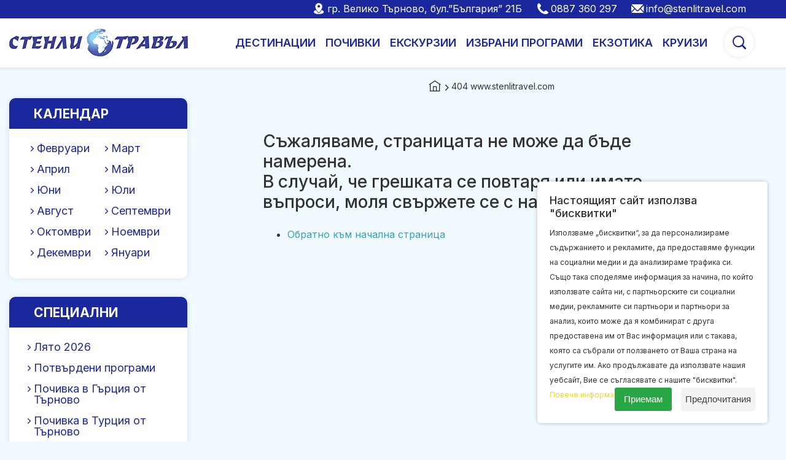

--- FILE ---
content_type: text/html
request_url: https://www.stenlitravel.com/ekskurzii/surbia-ekskurzii
body_size: 11480
content:
<!doctype html>
<html>
   <head>
<!-- Google tag (gtag.js) -->
<script async src="https://www.googletagmanager.com/gtag/js?id=G-M9FQLZHKSY"></script>
<script>
  window.dataLayer = window.dataLayer || [];
  function gtag(){dataLayer.push(arguments);}
  gtag('js', new Date());

  gtag('config', 'G-M9FQLZHKSY');
</script>
<!-- Google Tag Manager -->
<script>(function(w,d,s,l,i){w[l]=w[l]||[];w[l].push({'gtm.start':
new Date().getTime(),event:'gtm.js'});var f=d.getElementsByTagName(s)[0],
j=d.createElement(s),dl=l!='dataLayer'?'&l='+l:'';j.async=true;j.src=
'https://www.googletagmanager.com/gtm.js?id='+i+dl;f.parentNode.insertBefore(j,f);
})(window,document,'script','dataLayer','GTM-P42FKS2');</script>
<!-- End Google Tag Manager -->   
        <meta charset="utf-8" />       
        <base href="/" />
        <title>404 www.stenlitravel.com | Stenli Travel</title>
            
        	              <meta name="subject" content="404 www.stenlitravel.com" />
        <meta property="og:title" content="&#9655; 404 www.stenlitravel.com" />
        <meta property="og:url" content="https://www.stenlitravel.com/ekskurzii/surbia-ekskurzii"/>
        <meta property="og:type" content="Website"/>
        <meta property="og:site_name" content="www.stenlitravel.com/"/>
        <meta property="og:phone_number" content="024442744"/>
        <meta name="Content-Language" content="bg" />
                        <meta name="robots" content="noindex" />
                <!--
        Author:
        WebDesign Ltd.
        The leading Bulgarian web design team.
        We are looking for foreign co-operation.
        webdesign@art.bg
        www.webdesignbg.eu/
        (+359 899) 66 28 27, (+359 2) 971 02 48
    -->
    <meta http-equiv="X-UA-Compatible" content="IE=edge" />
    <meta name="viewport" content="width=device-width, initial-scale=1.0">

    <link href="favicon.ico" rel="icon">
    <link href="apple-touch-icon.png" rel="apple-touch-icon">

    <link rel="preconnect" href="https://fonts.gstatic.com" crossorigin>
    <link rel="preconnect" href="https://fonts.googleapis.com" crossorigin>

    <link rel="preload" href="fonts/icomoon.ttf?epbga5" as="font" type="font/ttf" crossorigin>

    <style>
        .hidden {display:none;}
        @media (min-width: 992px) {
         div#main-slider{
            height:520px;
            display: block;
          }
          div#gdpr-cookie-message > p:nth-child(2){
            width:335px!important;
            height:264px!important;
          }
          div#divrating{
            content:"";
            width:100%;
            height:34px;
            display:block;
          }
          div.my-rating{
           /* content:"";*/
            width:110px;
           /* height:33px;*/
            display:block-inline;
          }
          .stars-text {
              display: inline-block;
              margin: 1px 0px 0px 10px;
              vertical-align: top;
          }
        }
        @media (max-width: 991px) {
         div#main-slider{
           height:400px;
           display: block;
         }
        }
        @media (min-width: 992px) {
            div#offer-slider{
                height:460px;
                display: block;
          }
        }
        .wrap-slider-text{display:none!important;}
        .displayNONE{display:none!important;}
    </style>

    <link rel="preload" href="css.php?25" as="style" onload="this.rel='stylesheet'">
    <link rel="preload" href="js.php?9" as="script">
       
    
    <link rel="stylesheet" href="css.php?25" />
	    <script src="js.php?9" type="text/javascript"></script>   
	  <script type="text/javascript">
        $(document).ready(function () {
            $("#offer-menu").responsiveNav({
                activateOnWidth: 992,
                theme: ''
            });
            $('.content-page a').not('.socialClass').not('.clever-link').not('.clever-link-button').not('.clever-link-button-reserve').nivoLightbox({
                effect: 'fade'
            });
            //clever-link
            $(document).ready(function() {
                 $('.clever-link-button').click(function(){window.open($(this).data('link'), "_self");return false;});
                 $('.clever-link').click(function(){window.open($(this).data('link'), "_self");return false;});
                 $('.clever-link-button-reserve').click(function(){window.open($(this).data('link'), "_self");return false;});
            });
        });
    </script>
    <!--[if lt IE 9]>
        <script src="https://oss.maxcdn.com/libs/html5shiv/3.7.0/html5shiv.js"></script>
        <script src="https://oss.maxcdn.com/libs/respond.js/1.4.2/respond.min.js"></script>
    <![endif]-->
<meta property="og:image" content="https://www.stenlitravel.com/img/logo.png" />
 
   



  
<style>
.jq-stars {
 display: inline-block;
}
.jq-rating-label {
 font-size: 22px;
 display: inline-block;
 position: relative;
 vertical-align: top;
}
.jq-star {
 width: 100px;
 height: 100px;
 display: inline-block;
 cursor: pointer;
}
.jq-star-svg {
 padding-left: 3px;
 width: 100%;
 height: 100% ;
}
.jq-star:hover .fs-star-svg path {
}
.jq-star-svg path {
 stroke-linejoin: round;
}
.jq-shadow {
 -webkit-filter: drop-shadow( -2px -2px 2px #888 );
 filter: drop-shadow( -2px -2px 2px #888 );
}
.my-rating {
 margin-bottom: 10px;
 margin-top: -5px;
}
.stars-text {
 display: inline-block;
 margin: -3px 0px 0px 10px;
 vertical-align: top;
}
</style>
<script>
$(function() {
  $(".my-rating").starRating({
    initialRating: 0,
    starSize: 22,
    callback: function(currentRating, $el){
      var posting = $.post( "ajax/rating.php", {
                        izpa: "da"
                        ,URL: "/ekskurzii/surbia-ekskurzii"
                        ,BROJ: currentRating
     });
     alert('Благодарим Ви, за вашия глас!');
    // location.reload(true);
      
    }
  });
});
</script>
<script src="jquery.star-rating-svg.js"></script> 
<!--
<script>
                //<![CDATA[
                  $(window).load(function(){
                    $('.popoverData').popover({ html: true,trigger: "hover",
                    content: function () {
                      return '<img src="'+$(this).data('img') + '" /><div>' + $(this).data('original-text') + '</div>';
                    }
                     });
                  });//]]>
                </script>  -->
    </head>
<body>
<!-- Google Tag Manager (noscript) -->
<noscript><iframe src="https://www.googletagmanager.com/ns.html?id=GTM-P42FKS2"
height="0" width="0" style="display:none;visibility:hidden"></iframe></noscript>
<!-- End Google Tag Manager (noscript) -->
<header>
  <div class="header-wrap inside"> 
        <div class="header-box">

            <div class="header-top">
				<a href="/" id="logo" title="Стенли Травъл"><img src="img/logo.png" title="Стенли Травъл" alt="Стенли Травъл" /></a>    
				<div class="tel-box">
                  <ul>
                      <li><div class="city">гр. Велико Търново, бул.”България” 21Б</div></li>
                      <li><a href="tel:+359887360297" class="phone" title="0887 360 297">0887 360 297</a></li>
                      <li><a href="mailto:info@stenlitravel.com" class="email" title="">info@stenlitravel.com</a></li>
                      <li><a href="/ekskurzii/surbia-ekskurzii#modal" class="search-mobile"></a></li>
                    </ul>
                </div>
            </div>
			<div class="header-bottom">
                <div class="offer-menu-box">
                    <nav id="offer-menu" class="responsive-nav default">
                        <div class="label-menu"><span></span></div>
                        <div>
                            <ul>
							<li class="dropdown full-width">
							<a href="javascript:void(0);"><span>Дестинации</span></a>
								 <div>
									<div class="row">	
                                       <div class="col-lg-12 col-md-12 col-sm-12 col-12">
                                                <ul>
                                                    <li class="title"><a href="javascript:void(0);"><span>Европа</span></a></li>
                                                </ul>
                                                <ul class="clearfix line">
                                                   <li><a title="Екскурзии Австрия" href="offers-avstria"><span>Австрия</span></a></li><li><a title="Екскурзии Албания" href="offers-albania"><span>Албания</span></a></li><li><a title="Екскурзии Великобритания" href="offers-velikobritania"><span>Великобритания</span></a></li><li><a title="Екскурзии Гърция" href="offers-garcia"><span>Гърция</span></a></li><li><a title="Екскурзии Дания" href="offers-dania"><span>Дания</span></a></li><li><a title="Екскурзии Исландия" href="offers-islandia"><span>Исландия</span></a></li><li><a title="Екскурзии Испания" href="offers-ispania"><span>Испания</span></a></li><li><a title="Екскурзии Италия" href="offers-italia"><span>Италия</span></a></li><li><a title="Екскурзии Кипър" href="offers-kipar"><span>Кипър</span></a></li><li><a title="Екскурзии Норвегия" href="offers-norvegia"><span>Норвегия</span></a></li><li><a title="Екскурзии Полша" href="offers-polsha"><span>Полша</span></a></li><li><a title="Екскурзии Португалия" href="offers-portugalia"><span>Португалия</span></a></li><li><a title="Екскурзии Румъния" href="offers-rumania"><span>Румъния</span></a></li><li><a title="Екскурзии Словакия" href="offers-slovakia"><span>Словакия</span></a></li><li><a title="Екскурзии Словения" href="offers-slovenia"><span>Словения</span></a></li><li><a title="Екскурзии Сърбия" href="offers-sarbia"><span>Сърбия</span></a></li><li><a title="Екскурзии Турция" href="offers-turcia"><span>Турция</span></a></li><li><a title="Екскурзии Унгария" href="offers-ungaria"><span>Унгария</span></a></li><li><a title="Екскурзии Франция" href="offers-francia"><span>Франция</span></a></li><li><a title="Екскурзии Хърватия" href="offers-harvatia"><span>Хърватия</span></a></li><li><a title="Екскурзии Чехия" href="offers-chehia"><span>Чехия</span></a></li>
                                                </ul>
                                            </div> <div class="col-lg-12 col-md-12 col-sm-12 col-12">
                                                <ul>
                                                    <li class="title"><a href="javascript:void(0);"><span>Азия</span></a></li>
                                                </ul>
                                                <ul class="clearfix line">
                                                   <li><a title="Екскурзии Виетнам" href="offers-vietnam"><span>Виетнам</span></a></li><li><a title="Екскурзии Дубай-ОАЕ" href="offers-dubay-oae"><span>Дубай-ОАЕ</span></a></li><li><a title="Екскурзии Индия" href="offers-india"><span>Индия</span></a></li><li><a title="Екскурзии Камбоджа" href="offers-kambodzha"><span>Камбоджа</span></a></li><li><a title="Екскурзии Катар" href="offers-katar"><span>Катар</span></a></li><li><a title="Екскурзии Китай" href="offers-kitay"><span>Китай</span></a></li><li><a title="Екскурзии Малдиви" href="offers-maldivi"><span>Малдиви</span></a></li><li><a title="Екскурзии Сингапур" href="offers-singapur"><span>Сингапур</span></a></li><li><a title="Екскурзии Филипини" href="offers-filipini"><span>Филипини</span></a></li><li><a title="Екскурзии Шри Ланка" href="offers-shri-lanka"><span>Шри Ланка</span></a></li><li><a title="Екскурзии Япония" href="offers-iaponia"><span>Япония</span></a></li>
                                                </ul>
                                            </div> <div class="col-lg-12 col-md-12 col-sm-12 col-12">
                                                <ul>
                                                    <li class="title"><a href="javascript:void(0);"><span>Африка</span></a></li>
                                                </ul>
                                                <ul class="clearfix line">
                                                   <li><a title="Екскурзии Египет" href="offers-egipet"><span>Египет</span></a></li><li><a title="Екскурзии Етиопия" href="offers-etiopia"><span>Етиопия</span></a></li><li><a title="Екскурзии Занзибар" href="offers-zanzibar"><span>Занзибар</span></a></li><li><a title="Екскурзии Мадагаскар" href="offers-madagaskar"><span>Мадагаскар</span></a></li><li><a title="Екскурзии Мароко" href="offers-maroko"><span>Мароко</span></a></li><li><a title="Екскурзии Тунис" href="offers-tunis"><span>Тунис</span></a></li>
                                                </ul>
                                            </div> <div class="col-lg-12 col-md-12 col-sm-12 col-12">
                                                <ul>
                                                    <li class="title"><a href="javascript:void(0);"><span>Австралия</span></a></li>
                                                </ul>
                                                <ul class="clearfix line">
                                                   <li><a title="Екскурзии Австралия" href="offers-avstralia"><span>Австралия</span></a></li><li><a title="Екскурзии Нова Зеландия" href="offers-nova-zelandia"><span>Нова Зеландия</span></a></li>
                                                </ul>
                                            </div> <div class="col-lg-12 col-md-12 col-sm-12 col-12">
                                                <ul>
                                                    <li class="title"><a href="javascript:void(0);"><span>Северна Америка</span></a></li>
                                                </ul>
                                                <ul class="clearfix line">
                                                   <li><a title="Екскурзии Доминикана" href="offers-dominikana"><span>Доминикана</span></a></li>
                                                </ul>
                                            </div> <div class="col-lg-12 col-md-12 col-sm-12 col-12">
                                                <ul>
                                                    <li class="title"><a href="javascript:void(0);"><span>Южна Америка</span></a></li>
                                                </ul>
                                                <ul class="clearfix line">
                                                   <li><a title="Екскурзии Аржентина" href="offers-arzhentina"><span>Аржентина</span></a></li><li><a title="Екскурзии Бразилия" href="offers-brazilia"><span>Бразилия</span></a></li><li><a title="Екскурзии Колумбия" href="offers-kolumbia"><span>Колумбия</span></a></li><li><a title="Екскурзии Куба" href="offers-kuba"><span>Куба</span></a></li><li><a title="Екскурзии Перу" href="offers-peru"><span>Перу</span></a></li><li><a title="Екскурзии Уругвай" href="offers-urugvay"><span>Уругвай</span></a></li>
                                                </ul>
                                            </div>                                  </div>
                              </div>
                          </li>
                          <li class="dropdown full-width">
                              <a href="javascript:void(0);"><span>Почивки</span></a>
                              <div>
                                  <div class="row">
                                         <div class="col-lg-6 col-md-12 col-sm-12 col-12">
                                                <ul>
                                                <li class="title"><a href="javascript:void(0);"><span>Европа</span></a></li>
                                            </ul>
                                            <ul class="clearfix tow-col">
                                                <li><a title="Почивки Албания" href="pochivki-albania"><span>Албания</span></a></li><li><a title="Почивки Гърция" href="pochivki-garcia"><span>Гърция</span></a></li><li><a title="Почивки Испания" href="pochivki-ispania"><span>Испания</span></a></li><li><a title="Почивки Италия" href="pochivki-italia"><span>Италия</span></a></li><li><a title="Почивки Кипър" href="pochivki-kipar"><span>Кипър</span></a></li><li><a title="Почивки Португалия" href="pochivki-portugalia"><span>Португалия</span></a></li><li><a title="Почивки Турция" href="pochivki-turcia"><span>Турция</span></a></li><li><a title="Почивки Франция" href="pochivki-francia"><span>Франция</span></a></li><li><a title="Почивки Хърватия" href="pochivki-harvatia"><span>Хърватия</span></a></li>
                                              </ul>
                                 </div>               
                                        <div class="col-lg-3 col-md-6 col-sm-6 col-6">                                           
                                                <ul>
                                                <li class="title"><a href="javascript:void(0);"><span>Азия</span></a></li>
                                            </ul>
                                            <ul>
                                                <li><a title="Почивки Малдиви" href="pochivki-maldivi"><span>Малдиви</span></a></li>
                                              </ul>                                                  
                                                                                                
                                        </div> 
                                         <div class="col-lg-3 col-md-6 col-sm-6 col-6">                                             
                                                 <ul>
                                                <li class="title"><a href="javascript:void(0);"><span>Америка</span></a></li>
                                            </ul>
                                            <ul>
                                                <li><a title="Почивки Доминикана" href="pochivki-dominikana"><span>Доминикана</span></a></li><li><a title="Почивки Куба" href="pochivki-kuba"><span>Куба</span></a></li>
                                              </ul>                                              
                                                 <ul>
                                                <li class="title"><a href="javascript:void(0);"><span>Африка</span></a></li>
                                            </ul>
                                            <ul>
                                                <li><a title="Почивки Египет" href="pochivki-egipet"><span>Египет</span></a></li><li><a title="Почивки Занзибар" href="pochivki-zanzibar"><span>Занзибар</span></a></li><li><a title="Почивки Тунис" href="pochivki-tunis"><span>Тунис</span></a></li>
                                              </ul>                                                
                                        </div>                                   </div>
                              </div>
                          </li>
                          <li class="dropdown full-width">
                              <a href="javascript:void(0);"><span>Екскурзии</span></a>
                              <div>
                                  <div class="row">
                                         <div class="col-lg-6 col-md-12">
                                                <ul>
                                                <li class="title"><a href="javascript:void(0);"><span>Европа</span></a></li>
                                            </ul>
                                            <ul class="clearfix tow-col">
                                                <li><a title="Екскурзии Австрия" href="ekskurzii-avstria"><span>Австрия</span></a></li><li><a title="Екскурзии Великобритания" href="ekskurzii-velikobritania"><span>Великобритания</span></a></li><li><a title="Екскурзии Гърция" href="ekskurzii-garcia"><span>Гърция</span></a></li><li><a title="Екскурзии Дания" href="ekskurzii-dania"><span>Дания</span></a></li><li><a title="Екскурзии Исландия" href="ekskurzii-islandia"><span>Исландия</span></a></li><li><a title="Екскурзии Испания" href="ekskurzii-ispania"><span>Испания</span></a></li><li><a title="Екскурзии Италия" href="ekskurzii-italia"><span>Италия</span></a></li><li><a title="Екскурзии Норвегия" href="ekskurzii-norvegia"><span>Норвегия</span></a></li><li><a title="Екскурзии Полша" href="ekskurzii-polsha"><span>Полша</span></a></li><li><a title="Екскурзии Румъния" href="ekskurzii-rumania"><span>Румъния</span></a></li><li><a title="Екскурзии Словакия" href="ekskurzii-slovakia"><span>Словакия</span></a></li><li><a title="Екскурзии Словения" href="ekskurzii-slovenia"><span>Словения</span></a></li><li><a title="Екскурзии Сърбия" href="ekskurzii-sarbia"><span>Сърбия</span></a></li><li><a title="Екскурзии Турция" href="ekskurzii-turcia"><span>Турция</span></a></li><li><a title="Екскурзии Унгария" href="ekskurzii-ungaria"><span>Унгария</span></a></li><li><a title="Екскурзии Хърватия" href="ekskurzii-harvatia"><span>Хърватия</span></a></li><li><a title="Екскурзии Чехия" href="ekskurzii-chehia"><span>Чехия</span></a></li>
                                              </ul>
                                 </div>               
                                        <div class="col-lg-3 col-md-6 col-sm-6 col-6">                                           
                                                <ul>
                                                <li class="title"><a href="javascript:void(0);"><span>Азия</span></a></li>
                                            </ul>
                                            <ul>
                                                <li><a title="Екскурзии Виетнам" href="ekskurzii-vietnam"><span>Виетнам</span></a></li><li><a title="Екскурзии Дубай-ОАЕ" href="ekskurzii-dubay-oae"><span>Дубай-ОАЕ</span></a></li><li><a title="Екскурзии Индия" href="ekskurzii-india"><span>Индия</span></a></li><li><a title="Екскурзии Камбоджа" href="ekskurzii-kambodzha"><span>Камбоджа</span></a></li><li><a title="Екскурзии Катар" href="ekskurzii-katar"><span>Катар</span></a></li><li><a title="Екскурзии Китай" href="ekskurzii-kitay"><span>Китай</span></a></li><li><a title="Екскурзии Малдиви" href="ekskurzii-maldivi"><span>Малдиви</span></a></li><li><a title="Екскурзии Сингапур" href="ekskurzii-singapur"><span>Сингапур</span></a></li><li><a title="Екскурзии Филипини" href="ekskurzii-filipini"><span>Филипини</span></a></li><li><a title="Екскурзии Шри Ланка" href="ekskurzii-shri-lanka"><span>Шри Ланка</span></a></li><li><a title="Екскурзии Япония" href="ekskurzii-iaponia"><span>Япония</span></a></li>
                                              </ul>                                                  
                                                 <ul>
                                                <li class="title"><a href="javascript:void(0);"><span>Австралия</span></a></li>
                                            </ul>
                                            <ul>
                                                <li><a title="Екскурзии Австралия" href="ekskurzii-avstralia"><span>Австралия</span></a></li><li><a title="Екскурзии Нова Зеландия" href="ekskurzii-nova-zelandia"><span>Нова Зеландия</span></a></li>
                                              </ul>                                                
                                        </div> 
                                         <div class="col-lg-3 col-md-6 col-sm-6 col-6">                                             
                                                 <ul>
                                                <li class="title"><a href="javascript:void(0);"><span>Америка</span></a></li>
                                            </ul>
                                            <ul>
                                                <li><a title="Екскурзии Аржентина" href="ekskurzii-arzhentina"><span>Аржентина</span></a></li><li><a title="Екскурзии Бразилия" href="ekskurzii-brazilia"><span>Бразилия</span></a></li><li><a title="Екскурзии Колумбия" href="ekskurzii-kolumbia"><span>Колумбия</span></a></li><li><a title="Екскурзии Куба" href="ekskurzii-kuba"><span>Куба</span></a></li><li><a title="Екскурзии Перу" href="ekskurzii-peru"><span>Перу</span></a></li><li><a title="Екскурзии Уругвай" href="ekskurzii-urugvay"><span>Уругвай</span></a></li>
                                              </ul>                                                 
                                                 <ul>
                                                <li class="title"><a href="javascript:void(0);"><span>Африка</span></a></li>
                                            </ul>
                                            <ul>
                                                <li><a title="Екскурзии Етиопия" href="ekskurzii-etiopia"><span>Етиопия</span></a></li><li><a title="Екскурзии Мадагаскар" href="ekskurzii-madagaskar"><span>Мадагаскар</span></a></li><li><a title="Екскурзии Мароко" href="ekskurzii-maroko"><span>Мароко</span></a></li>
                                              </ul>                                                
                                        </div>                                   </div>
                              </div>
                          </li>
                          <li  class="dropdown"><a href="javascript:void(0);"><span>Избрани програми</span></a>
			 <div>
			 <ul><li><a href="/oferti/ranni-zapisvaniya/4">Ранни записвания</a></li><li><a href="/oferti/potrardeni-programi/3">Потвърдени програми</a></li></ul>
			 </div></li><li ><a href="/oferti/ekzotika/9"><span>Екзотика</span></a></li><li ><a href="/oferti/kruizi/10"><span>Круизи</span></a></li>						   <li class="search-desctop"><a href="/ekskurzii/surbia-ekskurzii#modal" class="search"></a></li>
                      </ul>
                  </div>
              </nav>
       
                </div>

            </div>

      </div>
  </div>
</header>

<main id="main" class="content-page main-container">   
  
   
   			
   <div class="container">
     <div class="row">
            <div class="col-xl-9 col-lg-8 col-md-8 order-md-12">
                <!--diasna kolona -->

                <section>
                    <div class="container">
                        <div class="navigation">
						
                      <a href="/" title='Начало'><span class="icon-home"></span></a><span class="icon-arr-right"></span>404 www.stenlitravel.com                </div>
                
                
            </div>
        </section>
           
          
		
<div style='text-align:left;width: 80%;
margin: 0 auto;
position: relative;
padding: 40px 0 40px 0;'>
<h3>Съжаляваме, страницата не може да бъде намерена.<br />
В случай, че грешката се повтаря или имате въпроси, моля свържете се с нас.</h3>
<br /><ul>
<li><a href="/" style='color: #2ca6bd;'>Обратно към начална страница</a>  </li>
</ul>
</div>
     </div>   
		  
		  
		  <aside class="col-xl-3 col-lg-4 col-md-4 order-md-1 aside otstap">
                <div class="aside-wrap">
                    <div class="side-box">
                        <div class="antetka-left">
                            <div><span>Календар</span></div>
                        </div>
                        <div class="calendar">
                            <ul class="clearfix">
                                 <li  class=current ><a href="kalendar/ekskurzii-i-pochivki-fevruari" title="Екскурзии и почивки Февруари месец 2026">Февруари</a></li><li ><a href="kalendar/ekskurzii-i-pochivki-mart" title="Екскурзии и почивки Март месец 2026">Март</a></li><li ><a href="kalendar/ekskurzii-i-pochivki-april" title="Екскурзии и почивки Април месец 2026">Април</a></li><li ><a href="kalendar/ekskurzii-i-pochivki-may" title="Екскурзии и почивки Май месец 2026">Май</a></li><li ><a href="kalendar/ekskurzii-i-pochivki-yuni" title="Екскурзии и почивки Юни месец 2026">Юни</a></li><li ><a href="kalendar/ekskurzii-i-pochivki-yuli" title="Екскурзии и почивки Юли месец 2026">Юли</a></li><li ><a href="kalendar/ekskurzii-i-pochivki-avgust" title="Екскурзии и почивки Август месец 2026">Август</a></li><li ><a href="kalendar/ekskurzii-i-pochivki-septemvri" title="Екскурзии и почивки Септември месец 2026">Септември</a></li><li ><a href="kalendar/ekskurzii-i-pochivki-oktomvri" title="Екскурзии и почивки Октомври месец 2026">Октомври</a></li><li ><a href="kalendar/ekskurzii-i-pochivki-noemvri" title="Екскурзии и почивки Ноември месец 2026">Ноември</a></li><li ><a href="kalendar/ekskurzii-i-pochivki-dekemvri" title="Екскурзии и почивки Декември месец 2026">Декември</a></li><li ><a href="kalendar/ekskurzii-i-pochivki-yanuari" title="Екскурзии и почивки Януари месец 2027">Януари</a></li>                            </ul>
                          </div>
                    </div>
                    <div class="side-box">
                        <div class="antetka-left">
                            <div><span>Специални</span></div>
                        </div>
                        <ul>
                           <li><a href="praznici/liato-2026" title='Лято 2026'><span>Лято 2026</span></a></li><li><a href="praznici/potvardeni-programi" title='Потвърдени програми'><span>Потвърдени програми</span></a></li><li><a href="praznici/pochivka-v-garcia-ot-tarnovo" title='Почивка в Гърция от Търново'><span>Почивка в Гърция от Търново</span></a></li><li><a href="praznici/pochivka-v-turcia-ot-tarnovo" title='Почивка в Турция от Търново'><span>Почивка в Турция от Търново</span></a></li><li><a href="praznici/pochivka-v-turcia-ot-gabrovo" title='Почивка в Турция от Габрово'><span>Почивка в Турция от Габрово</span></a></li><li><a href="praznici/pochivka-v-turcia-ot-sofia-i-plovdiv" title='Почивка в Турция от София и Пловдив'><span>Почивка в Турция от София и Пловдив</span></a></li><li><a href="praznici/ranni-zapisvania" title='Ранни записвания'><span>Ранни записвания</span></a></li><li><a href="praznici/kruizi" title='Круизи'><span>Круизи</span></a></li><li><a href="praznici/pochivki-v-turcia-2026" title='Почивки в Турция 2026'><span>Почивки в Турция 2026</span></a></li><li><a href="praznici/aprilska-vakancia" title='Априлска ваканция'><span>Априлска ваканция</span></a></li><li><a href="praznici/tragvane-ot-stara-zagora" title='Тръгване от Стара Загора'><span>Тръгване от Стара Загора</span></a></li><li><a href="praznici/formula-1" title='Формула 1'><span>Формула 1</span></a></li><li><a href="https://eventplus.bg/" title='Зали под наем, хотели и други места за събития'><span>Зали под наем, хотели и други места за събития</span></a></li>                          
                        </ul>
                    </div>
                    <div class="side-box">
                        <div class="antetka-left">
                            <div><span>Дестинации</span></div>
                        </div>

                        <ul>
                             <li><a href="offers-avstralia" title='Австралия'><span>Австралия</span></a></li><li><a href="offers-avstria" title='Австрия'><span>Австрия</span></a></li><li><a href="offers-albania" title='Албания'><span>Албания</span></a></li><li><a href="offers-arzhentina" title='Аржентина'><span>Аржентина</span></a></li><li><a href="offers-brazilia" title='Бразилия'><span>Бразилия</span></a></li><li><a href="offers-velikobritania" title='Великобритания'><span>Великобритания</span></a></li><li><a href="offers-vietnam" title='Виетнам'><span>Виетнам</span></a></li><li><a href="offers-garcia" title='Гърция'><span>Гърция</span></a></li><li><a href="offers-dania" title='Дания'><span>Дания</span></a></li><li><a href="offers-dominikana" title='Доминикана'><span>Доминикана</span></a></li><li><a href="offers-dubay-oae" title='Дубай-ОАЕ'><span>Дубай-ОАЕ</span></a></li><li><a href="offers-egipet" title='Египет'><span>Египет</span></a></li><li><a href="offers-etiopia" title='Етиопия'><span>Етиопия</span></a></li><li><a href="offers-zanzibar" title='Занзибар'><span>Занзибар</span></a></li><li><a href="offers-india" title='Индия'><span>Индия</span></a></li><li><a href="offers-islandia" title='Исландия'><span>Исландия</span></a></li><li><a href="offers-ispania" title='Испания'><span>Испания</span></a></li><li><a href="offers-italia" title='Италия'><span>Италия</span></a></li><li><a href="offers-kambodzha" title='Камбоджа'><span>Камбоджа</span></a></li><li><a href="offers-katar" title='Катар'><span>Катар</span></a></li><li><a href="offers-kipar" title='Кипър'><span>Кипър</span></a></li><li><a href="offers-kitay" title='Китай'><span>Китай</span></a></li><li><a href="offers-kolumbia" title='Колумбия'><span>Колумбия</span></a></li><li><a href="offers-kuba" title='Куба'><span>Куба</span></a></li><li><a href="offers-madagaskar" title='Мадагаскар'><span>Мадагаскар</span></a></li><li><a href="offers-maldivi" title='Малдиви'><span>Малдиви</span></a></li><li><a href="offers-maroko" title='Мароко'><span>Мароко</span></a></li><li><a href="offers-nova-zelandia" title='Нова Зеландия'><span>Нова Зеландия</span></a></li><li><a href="offers-norvegia" title='Норвегия'><span>Норвегия</span></a></li><li><a href="offers-peru" title='Перу'><span>Перу</span></a></li><li><a href="offers-polsha" title='Полша'><span>Полша</span></a></li><li><a href="offers-portugalia" title='Португалия'><span>Португалия</span></a></li><li><a href="offers-rumania" title='Румъния'><span>Румъния</span></a></li><li><a href="offers-singapur" title='Сингапур'><span>Сингапур</span></a></li><li><a href="offers-slovakia" title='Словакия'><span>Словакия</span></a></li><li><a href="offers-slovenia" title='Словения'><span>Словения</span></a></li><li><a href="offers-sarbia" title='Сърбия'><span>Сърбия</span></a></li><li><a href="offers-tunis" title='Тунис'><span>Тунис</span></a></li><li><a href="offers-turcia" title='Турция'><span>Турция</span></a></li><li><a href="offers-ungaria" title='Унгария'><span>Унгария</span></a></li><li><a href="offers-urugvay" title='Уругвай'><span>Уругвай</span></a></li><li><a href="offers-filipini" title='Филипини'><span>Филипини</span></a></li><li><a href="offers-francia" title='Франция'><span>Франция</span></a></li><li><a href="offers-harvatia" title='Хърватия'><span>Хърватия</span></a></li><li><a href="offers-chehia" title='Чехия'><span>Чехия</span></a></li><li><a href="offers-shri-lanka" title='Шри Ланка'><span>Шри Ланка</span></a></li><li><a href="offers-iaponia" title='Япония'><span>Япония</span></a></li>                        </ul>
                    </div>
                </div>
            </aside>
       </div>
    </div>
 <div class="dest-wrap">
        <div class="container-fluid">
            <div class="antetka-1">Toп дестинации</div>
            <div class="dest_box">
                <div class="dest-carousel owl-carousel owl-theme">
					<a href="offers-garcia" class="destination-item" title="Гърция">
                          <div class="wrap-image-over"></div>
                          <div class="wrap-image">
                              <img src="img/COUNTRIES/r_pic_1_1709033187107.jpg" class="image lazy" loading="lazy" alt="Гърция" title="Гърция">
                          </div>
                          <div class="destination-info">
                              <span class="country">Гърция</span>
                          </div>
                      </a><a href="offers-dubay-oae" class="destination-item" title="Дубай-ОАЕ">
                          <div class="wrap-image-over"></div>
                          <div class="wrap-image">
                              <img src="img/COUNTRIES/r_pic_4_170903316853.jpg" class="image lazy" loading="lazy" alt="Дубай-ОАЕ" title="Дубай-ОАЕ">
                          </div>
                          <div class="destination-info">
                              <span class="country">Дубай-ОАЕ</span>
                          </div>
                      </a><a href="offers-ispania" class="destination-item" title="Испания">
                          <div class="wrap-image-over"></div>
                          <div class="wrap-image">
                              <img src="img/COUNTRIES/sp_1709899198111.jpg" class="image lazy" loading="lazy" alt="Испания" title="Испания">
                          </div>
                          <div class="destination-info">
                              <span class="country">Испания</span>
                          </div>
                      </a><a href="offers-italia" class="destination-item" title="Италия">
                          <div class="wrap-image-over"></div>
                          <div class="wrap-image">
                              <img src="img/COUNTRIES/r_pic_3_17090331482.jpg" class="image lazy" loading="lazy" alt="Италия" title="Италия">
                          </div>
                          <div class="destination-info">
                              <span class="country">Италия</span>
                          </div>
                      </a><a href="offers-maldivi" class="destination-item" title="Малдиви">
                          <div class="wrap-image-over"></div>
                          <div class="wrap-image">
                              <img src="img/COUNTRIES/maldives_170990526958.jpg" class="image lazy" loading="lazy" alt="Малдиви" title="Малдиви">
                          </div>
                          <div class="destination-info">
                              <span class="country">Малдиви</span>
                          </div>
                      </a><a href="offers-maroko" class="destination-item" title="Мароко">
                          <div class="wrap-image-over"></div>
                          <div class="wrap-image">
                              <img src="img/COUNTRIES/marocco_17099052297.jpg" class="image lazy" loading="lazy" alt="Мароко" title="Мароко">
                          </div>
                          <div class="destination-info">
                              <span class="country">Мароко</span>
                          </div>
                      </a><a href="offers-turcia" class="destination-item" title="Турция">
                          <div class="wrap-image-over"></div>
                          <div class="wrap-image">
                              <img src="img/COUNTRIES/tr_17098988751.jpg" class="image lazy" loading="lazy" alt="Турция" title="Турция">
                          </div>
                          <div class="destination-info">
                              <span class="country">Турция</span>
                          </div>
                      </a> 
                </div>
            </div>
            <script>
                $('.dest-carousel').owlCarousel({
                    stagePadding: 50,
                    loop:true,
                    margin:10,
                    nav:false,
                    lazyLoad: true,
                    dots: true,
                    autoplay: false,
                    autoplayTimeout: 4000,
                    autoplayHoverPause: true,

                    responsive:{
                        0:{
                            items:1
                        },
                        600:{
                            items:2
                        },
                        980:{
                            items:3
                        },
                        1420:{
                            items:5
                        }
                    }
                });
            </script>
        </div>
    </div>
	    <footer id="footer">
        <div class="footer-top">
            <div class="container">
                <div class="row">
                    <div class="col-foot1">
                        <div class="footer-info">
                              <div class="title">Контакти</div>
                              <div><span>Офис ВЕЛИКО ТЪРНОВО</span></div>
                              <div style="padding-bottom:5px"><span>бул. "България" № 21Б</span></div>
							  <div><span><a href="tel:0887360297" class="tel" title="088 736 0297">088 736 0297</a></span></div>
							  <div><span><a href="tel:0877770149" class="tel" title="087 777 0149">087 777 0149</a></span></div>
                              <div><span><a href="mailto:info@stenlitravel.com" class="email" title="info@stenlitravel.com">info@stenlitravel.com</a></span></div>
                        </div>
                        <div class="social-box">
                            <ul>
                                <li><a href="https://www.facebook.com/StenliTravel" class="facebook" target="_blank" title="facebook"><span class="icon-facebook"></span></a></li>
                                <li><a href="https://www.instagram.com/stenlitravel" class="instagram" target="_blank" title="instagram"><span class="icon-instagram"></span></a></li>
                                <li><a href="viber://chat?number=+359887360297" class="viber" target="_blank" title="viber"><span class="icon-viber"></span></a></li>
                            </ul>
                        </div>
                    </div>
                    <div class="col-foot2">
                        <div class="footer-info">
                              <div class="title">Информация</div>
                        </div>
                        <div class="footer-menu-list">
                          <ul>
                                <li><a href="za-nas_1">За нас</a></li><li><a href="bankova-smetka_2">Банкова сметка</a></li><li><a href="kontakti_3">Контакти</a></li><li><a href="politika-za-poveritelnost_4">Политика  за поверителност</a></li><li><a href="politika-za-biskvitki_5">Политика  за бисквитки</a></li><li><a href="proverka-za-globi-v-turciya_6">Проверка за глоби в Турция</a></li>                          </ul>
                        </div>
                    </div>
                    <div class="col-foot3">
                        <div class="info-footer-small">Този сайт, е с информационна и рекламна цел и е възможно поради динамиката на ценообразуване да има промяна в офертите преди датата на пътуване. Информация съгласно чл. 82 от Закона за Туризма може да получите в нашите офиси или оторизираните агенти.</div>
                    </div>
                </div>
            </div>
        </div>
        <div class="footer-bottom">
            <div class="container">
                <div id="footer-bottom">

                    <div class="copyright-containter clearfix">
                        <div class="all">&copy; 2026 Стенли Травъл  ЕООД. Всички права запазени.</div>
                        <div class="peakview clearfix">Партньор на <a class="peakview-logo" href="http://peakview.bg" title="B2B Туристическа платформа за обмяна на оферти за почивки и пътувания" target="_blank">B2B Туристическа платформа за обмяна на оферти за почивки и пътувания</a></div>
                        <div class="created clearfix">Дизайн и програмиране: <a href="http://www.webdesignbg.eu/" target="_blank">УебДизайн <span class="icon-wd"></span></a><br>
						SEO оптимизация: <a href="https://seoconsult.bg/" target="_blank">SEO Консулт</a></div>
						
                    </div>
                </div>
            </div>
        </div>
    </footer>

</main>

<!-- remodal-->
 

<div class="remodal" data-remodal-id="modal" role="dialog" aria-labelledby="modal1Title" aria-describedby="modal1Desc">
    <button data-remodal-action="close" class="remodal-close" aria-label="Close"></button>
    <div class="search-container" title="Търсене">
        <div class="search-toggle">
         <form id="search" action="search.php" method="GET">
                <input type="text" placeholder="Tърсене" class="text-area" name="tag" id="searchbg-text">
                <button type="submit" class="submit-button">Търси</button>
            </form>
        </div>
    </div>
</div>



<script type="text/javascript">

    var treshhold_lazy=200000;
        if ($(window).width() < 780) {
        var treshhold_lazy=0.25;
        }
        $(".lazy").lazyload({
        effect: "fadeIn",
        threshold : treshhold_lazy
     });

    $(document).scroll(function () {
        var scroll = $(this).scrollTop();
        if (scroll >= 20 && (!($(window).width() < 991))) {
            $(".header-wrap").addClass("fixed-head", 15, "linear");
        } else {
            $(".header-wrap").removeClass("fixed-head");
        }
    });

    $(document).ready(function () {
        $('.content-page table').each(function() {
            if (!$(this).parent().hasClass( "table-responsive" )) {
                $(this).wrap('<div class="table-responsive"></div>')
            }
        });
    });

</script>



<script type="application/ld+json">
{
  "@context": "http://schema.org/",
  "@type": "TravelAgency",
  "name": "Stenli Travel (Stenli Travel)",
  "priceRange": "$",
  "legalname": "Stenli Travel ООД",
  "url": "https://stenlitravel.com/",
  "logo": "https://stenlitravel.com/img/logo.png",
  "image": "https://stenlitravel.com/img/logo.png",
  "address": {
    "@type": "PostalAddress",
    "streetAddress": "бул. \"България\" № 21Б ",
    "addressLocality": "ВЕЛИКО ТЪРНОВО ",
    "addressRegion": "ВЕЛИКО ТЪРНОВО ",
    "postalCode": "1000"
  },
  "telephone": "+359 887 360 297"
}
</script>

<script type="application/ld+json">
{
    "@context": "https://schema.org",
    "@type": "WebSite",
    "url": "https://stenlitravel.com/",
    "potentialAction": {
        "@type": "SearchAction",
        "target": "https://stenlitravel.com/search.php?tag={search_term}",
        "query-input": "required name=search_term"
    }
}
</script>
<script type="application/ld+json">
  {
    "@context": "http://schema.org",
    "@type": "Organization",
    "url": "https://stenlitravel.com/",
    "logo": "https://stenlitravel.com/img/logo.png"
  }
</script>
<script type="application/ld+json">
{
"@context" : "http://schema.org",
"@type" : "Organization",
"name" : "Stenli Travel",
"url" : "https://stenlitravel.com/",
"sameAs" : [
"https://www.facebook.com/stenlitravel","https://www.instagram.com/stenlitravel/","https://www.youtube.com/channel/UCCQt3hka6AdTszd1oAPY4JQ"
]
 
}
</script> 
   
 
<link href="https://fonts.googleapis.com/css2?family=Inter:wght@100;200;300;400;500;600;700;800;900&display=swap" rel="stylesheet">

<script>
// Define dataLayer and the gtag function.
window.dataLayer = window.dataLayer || [];
function gtag(){dataLayer.push(arguments);}

// Set default consent to 'denied' as a placeholder
gtag('consent', 'default', {
  'ad_storage': 'denied',
  'ad_user_data': 'denied',
  'ad_personalization': 'denied',
  'analytics_storage': 'denied'
});
</script>
<script>
  function consentGrantedAdStorage() {
    gtag('consent', 'update', {
      'ad_storage': 'granted',
	  'ad_user_data': 'granted',
      'ad_personalization': 'granted',
      'analytics_storage': 'granted'
    });
  }
</script>

<link rel="stylesheet" href="ihavecookies-master/ihavecookies.css"/>
<script type="text/javascript" src="ihavecookies-master/jquery.ihavecookies.min.js"></script>
<script type="text/javascript">


    $(document).ready(function () {
        $('body').ihavecookies({
            title: 'Настоящият сайт използва "бисквитки"',
            message: 'Използваме „бисквитки“, за да персонализираме съдържанието и рекламите, да предоставяме функции на социални медии и да анализираме трафика си. Също така споделяме информация за начина, по който използвате сайта ни, с партньорските си социални медии, рекламните си партньори и партньори за анализ, които може да я комбинират с друга предоставена им от Вас информация или с такава, която са събрали от ползването от Ваша страна на услугите им. Ако продължавате да използвате нашия уебсайт, Вие се съгласявате с нашите "бисквитки".',
            delay: 600,
            expires: 365, // days
            link: '/obshti-usloviya_4',
            onAccept: function () {
//                var myPreferences = $.fn.ihavecookies.cookie();
//                console.log('Yay! The following preferences were saved...');
//                console.log(myPreferences);
                executeAcceptedCookies();
            },
            uncheckBoxes: true,
            acceptBtnLabel: 'Приемам',
            advancedBtnLabel: 'Предпочитания',
            moreInfoLabel: 'Повече информация',
            cookieTypesTitle: '', // 'Select which cookies you want to accept'
            fixedCookieTypeLabel: 'Задължителни',
            fixedCookieTypeDesc: 'Те са от съществено значение за правилното функциониране на уебсайта.',
            cookieTypes: [
                {
                    type: 'Функционални',
                    value: 'preferences',
                    description: 'Това са &quot;бисквитки&quot;, свързани с предпочитанията ви за сайта, напр. запомняне на потребителско име, цветове на сайта и т.н.'
                },
                {
                    type: 'Статистически',
                    value: 'analytics',
                    description: 'Статистическите &quot;бисквитки&quot; помагат на собствениците на сайтове да научават как посетителите си взаимодействат със сайтовете, като събират и докладват анонимна информация.'
                },
                {
                    type: 'Маркетингови',
                    value: 'marketing',
                    description: 'Маркетинговите &quot;бисквитки&quot; се използват за проследяване на посетителите между отделни сайтове. Целта им е показването на реклами, които имат отношение към индивидуалния потребител и са привлекателни за него, като това ги прави по-ценни за издателите на реклами и рекламодатели-трети страни.'
                }
            ]
        });
        executeAcceptedCookies();
		
		function consentGrantedAdStorage_2() {
			gtag('consent', 'update', {
			  'ad_storage': 'granted',
			  'ad_user_data': 'granted',
			  'ad_personalization': 'granted',
			  'analytics_storage': 'granted'
			});
	    }
		
        function executeAcceptedCookies() {
            if ($.fn.ihavecookies.preference('preferences') === true) {
                console.log('This should run because preferences is accepted.');
            }
            if ($.fn.ihavecookies.preference('analytics') === true) {
                // Google Analytics start
                /*(function(i,s,o,g,r,a,m){i['GoogleAnalyticsObject']=r;i[r]=i[r]||function(){
                (i[r].q=i[r].q||[]).push(arguments)},i[r].l=1*new Date();a=s.createElement(o),
                m=s.getElementsByTagName(o)[0];a.async=1;a.src=g;m.parentNode.insertBefore(a,m)
                })(window,document,'script','https://www.google-analytics.com/analytics.js','ga');
                ga('create', '', 'auto');  // id na google
                ga('send', 'pageview'); 
                */
                // StatCounter start
               
                sc_project=12971238;//nomer na id
                sc_invisible=1;
                sc_https=1;
                sc_security="505d644b";
                var script = document.createElement("script");
                script.src = "https://www.statcounter.com/counter/counter.js";
                script.defer = true;
                document.body.appendChild(script);
                
                // StatCounter end
				
				consentGrantedAdStorage_2();
				consentGrantedAdStorage();
            }
            if ($.fn.ihavecookies.preference('marketing') === true) {
                console.log('This should run because marketing is accepted.');
				
				consentGrantedAdStorage_2();
				consentGrantedAdStorage();
            }
        }
    });
</script>

</body>   
</html>


--- FILE ---
content_type: text/css
request_url: https://www.stenlitravel.com/css.php?25
body_size: 54791
content:
@font-face {font-family: 'icomoon';src:url('fonts/icomoon.eot?epbga5');src:url('fonts/icomoon.eot?epbga5#iefix') format('embedded-opentype'),url('fonts/icomoon.ttf?epbga5') format('truetype'),url('fonts/icomoon.woff?epbga5') format('woff'),url('fonts/icomoon.svg?epbga5#icomoon') format('svg');font-weight: normal;font-style: normal;font-display: block;}[class^="icon-"], [class*=" icon-"] {font-family: 'icomoon' !important;speak: never;font-style: normal;font-weight: normal;font-variant: normal;text-transform: none;line-height: 1;-webkit-font-smoothing: antialiased;-moz-osx-font-smoothing: grayscale;}.icon-calendar:before {content: "\e911";}.icon-triangle-bot:before {content: "\e913";}.icon-triangle-right:before {content: "\e920";}.icon-triangle-top:before {content: "\e942";}.icon-currency:before {content: "\e941";}.icon-destination:before {content: "\e93e";}.icon-time:before {content: "\e93f";}.icon-transport:before {content: "\e940";}.icon-photo:before {content: "\e93d";}.icon-arr-nav-left:before {content: "\e915";}.icon-arr-nav-right:before {content: "\e92e";}.icon-about-1:before {content: "\e933";}.icon-about-2:before {content: "\e93b";}.icon-about-3:before {content: "\e93c";}.icon-home:before {content: "\e93a";}.icon-nights:before {content: "\e937";}.icon-start:before {content: "\e938";}.icon-viber:before {content: "\e939";}.icon-arr-left:before {content: "\e922";}.icon-whatsup:before {content: "\e936";}.icon-tiktok:before {content: "\e935";}.icon-vreme:before {content: "\e934";}.icon-excursii:before {content: "\e921";}.icon-pochivki:before {content: "\e930";}.icon-specialni .path1:before {content: "\e931";color: rgb(0, 0, 0);}.icon-specialni .path2:before {content: "\e932";margin-left: -1em;color: rgb(255, 255, 255);}.icon-menu:before {content: "\e92f";}.icon-star-2:before {content: "\e92d";}.icon-last:before {content: "\e928";}.icon-buletin:before {content: "\e929";}.icon-contacts:before {content: "\e92a";}.icon-email:before {content: "\e92b";}.icon-noa:before {content: "\e92c";}.icon-phone-2:before {content: "\e927";}.icon-pinterest:before {content: "\e924";}.icon-linkedin:before {content: "\e925";}.icon-arr-sm:before {content: "\e926";}.icon-arr-down:before {content: "\e91c";}.icon-suitcase:before {content: "\e923";}.icon-compass:before {content: "\e91f";}.icon-globus:before {content: "\e919";}.icon-star:before {content: "\e91a";}.icon-search:before {content: "\e912";}.icon-airplane:before {content: "\e900";}.icon-bus:before {content: "\e901";}.icon-car:before {content: "\e902";}.icon-comb:before {content: "\e903";}.icon-facebook:before {content: "\e904";}.icon-instagram:before {content: "\e905";}.icon-mail:before {content: "\e906";}.icon-messenger:before {content: "\e907";}.icon-phone:before {content: "\e908";}.icon-print:before {content: "\e909";}.icon-share:before {content: "\e90a";}.icon-ship:before {content: "\e90b";}.icon-skype:before {content: "\e90c";}.icon-train:before {content: "\e90d";}.icon-twitter:before {content: "\e90e";}.icon-wd:before {content: "\e90f";}.icon-youtube:before {content: "\e910";}.icon-minus:before {content: "\e918";}.icon-plus:before {content: "\e916";}.icon-clock:before {content: "\e914";}.icon-location:before {content: "\e917";}.icon-download:before {content: "\e91d";}.icon-arr-right:before {content: "\e91e";}.icon-share1:before {content: "\e91b";}:root {--blue:#007bff;--indigo:#6610f2;--purple:#6f42c1;--pink:#e83e8c;--red:#dc3545;--orange:#fd7e14;--yellow:#ffc107;--green:#28a745;--teal:#20c997;--cyan:#17a2b8;--white:#fff;--gray:#6c757d;--gray-dark:#343a40;--primary:#007bff;--secondary:#6c757d;--success:#28a745;--info:#17a2b8;--warning:#ffc107;--danger:#dc3545;--light:#f8f9fa;--dark:#343a40;--breakpoint-xs:0;--breakpoint-sm:576px;--breakpoint-md:768px;--breakpoint-lg:992px;--breakpoint-xl:1200px;--font-family-sans-serif:-apple-system, BlinkMacSystemFont, "Segoe UI", Roboto, "Helvetica Neue", Arial, "Noto Sans", sans-serif, "Apple Color Emoji", "Segoe UI Emoji", "Segoe UI Symbol", "Noto Color Emoji";--font-family-monospace:SFMono-Regular, Menlo, Monaco, Consolas, "Liberation Mono", "Courier New", monospace}*, ::after, ::before {box-sizing: border-box}html {font-family: sans-serif;line-height: 1.15;-webkit-text-size-adjust: 100%;-webkit-tap-highlight-color: transparent}article, aside, figcaption, figure, footer, header, hgroup, main, nav, section {display: block}body {margin: 0;font-family: -apple-system, BlinkMacSystemFont, "Segoe UI", Roboto, "Helvetica Neue", Arial, "Noto Sans", sans-serif, "Apple Color Emoji", "Segoe UI Emoji", "Segoe UI Symbol", "Noto Color Emoji";font-size: 1rem;font-weight: 400;line-height: 1.5;color: #212529;text-align: left;background-color: #fff}[tabindex="-1"]:focus {outline: 0!important}hr {box-sizing: content-box;height: 0;overflow: visible}h1, h2, h3, h4, h5, h6 {margin-top: 0;margin-bottom: .5rem}p {margin-top: 0;margin-bottom: 1rem}abbr[data-original-title], abbr[title] {text-decoration: underline;-webkit-text-decoration: underline dotted;text-decoration: underline dotted;cursor: help;border-bottom: 0;-webkit-text-decoration-skip-ink: none;text-decoration-skip-ink: none}address {margin-bottom: 1rem;font-style: normal;line-height: inherit}dl, ol, ul {margin-top: 0;margin-bottom: 1rem}ol ol, ol ul, ul ol, ul ul {margin-bottom: 0}dt {font-weight: 700}dd {margin-bottom: .5rem;margin-left: 0}blockquote {margin: 0 0 1rem}b, strong {font-weight: bolder}small {font-size: 80%}sub, sup {position: relative;font-size: 75%;line-height: 0;vertical-align: baseline}sub {bottom: -.25em}sup {top: -.5em}a {color: #007bff;text-decoration: none;background-color: transparent}a:hover {color: #0056b3;text-decoration: underline}a:not([href]):not([tabindex]) {color: inherit;text-decoration: none}a:not([href]):not([tabindex]):focus, a:not([href]):not([tabindex]):hover {color: inherit;text-decoration: none}a:not([href]):not([tabindex]):focus {outline: 0}code, kbd, pre, samp {font-family: SFMono-Regular, Menlo, Monaco, Consolas, "Liberation Mono", "Courier New", monospace;font-size: 1em}pre {margin-top: 0;margin-bottom: 1rem;overflow: auto}figure {margin: 0 0 1rem}img {vertical-align: middle;border-style: none}svg {overflow: hidden;vertical-align: middle}table {border-collapse: collapse}caption {padding-top: .75rem;padding-bottom: .75rem;color: #6c757d;text-align: left;caption-side: bottom}th {text-align: inherit}label {display: inline-block;margin-bottom: .5rem}button {border-radius: 0}button:focus {outline: 1px dotted;outline: 5px auto -webkit-focus-ring-color}button, input, optgroup, select, textarea {margin: 0;font-family: inherit;font-size: inherit;line-height: inherit}button, input {overflow: visible}button, select {text-transform: none}select {word-wrap: normal}[type=button], [type=reset], [type=submit], button {-webkit-appearance: button}[type=button]:not(:disabled), [type=reset]:not(:disabled), [type=submit]:not(:disabled), button:not(:disabled) {cursor: pointer}[type=button]::-moz-focus-inner, [type=reset]::-moz-focus-inner, [type=submit]::-moz-focus-inner, button::-moz-focus-inner {padding:0;border-style:none}input[type=checkbox], input[type=radio] {box-sizing: border-box;padding: 0}input[type=date], input[type=datetime-local], input[type=month], input[type=time] {-webkit-appearance: listbox}textarea {overflow: auto;resize: vertical}fieldset {min-width: 0;padding: 0;margin: 0;border: 0}legend {display: block;width: 100%;max-width: 100%;padding: 0;margin-bottom: .5rem;font-size: 1.5rem;line-height: inherit;color: inherit;white-space: normal}progress {vertical-align: baseline}[type=number]::-webkit-inner-spin-button, [type=number]::-webkit-outer-spin-button {height:auto}[type=search] {outline-offset: -2px;-webkit-appearance: none}[type=search]::-webkit-search-decoration {-webkit-appearance:none}::-webkit-file-upload-button {font:inherit;-webkit-appearance:button}output {display: inline-block}summary {display: list-item;cursor: pointer}template {display: none}[hidden] {display: none!important}.h1, .h2, .h3, .h4, .h5, .h6, h1, h2, h3, h4, h5, h6 {margin-bottom: .5rem;font-weight: 500;line-height: 1.2}.h1, h1 {font-size: 2.5rem}.h2, h2 {font-size: 2rem}.h3, h3 {font-size: 1.75rem}.h4, h4 {font-size: 1.5rem}.h5, h5 {font-size: 1.25rem}.h6, h6 {font-size: 1rem}.lead {font-size: 1.25rem;font-weight: 300}.display-1 {font-size: 6rem;font-weight: 300;line-height: 1.2}.display-2 {font-size: 5.5rem;font-weight: 300;line-height: 1.2}.display-3 {font-size: 4.5rem;font-weight: 300;line-height: 1.2}.display-4 {font-size: 3.5rem;font-weight: 300;line-height: 1.2}hr {margin-top: 1rem;margin-bottom: 1rem;border: 0;border-top: 1px solid rgba(0,0,0,.1)}.small, small {font-size: 80%;font-weight: 400}.mark, mark {padding: .2em;background-color: #fcf8e3}.list-unstyled {padding-left: 0;list-style: none}.list-inline {padding-left: 0;list-style: none}.list-inline-item {display: inline-block}.list-inline-item:not(:last-child) {margin-right: .5rem}.initialism {font-size: 90%;text-transform: uppercase}.blockquote {margin-bottom: 1rem;font-size: 1.25rem}.blockquote-footer {display: block;font-size: 80%;color: #6c757d}.blockquote-footer::before {content: "\2014\00A0"}.img-fluid {max-width: 100%;height: auto}.img-thumbnail {padding: .25rem;background-color: #fff;border: 1px solid #dee2e6;border-radius: .25rem;max-width: 100%;height: auto}.figure {display: inline-block}.figure-img {margin-bottom: .5rem;line-height: 1}.figure-caption {font-size: 90%;color: #6c757d}code {font-size: 87.5%;color: #e83e8c;word-break: break-word}a>code {color: inherit}kbd {padding: .2rem .4rem;font-size: 87.5%;color: #fff;background-color: #212529;border-radius: .2rem}kbd kbd {padding: 0;font-size: 100%;font-weight: 700}pre {display: block;font-size: 87.5%;color: #212529}pre code {font-size: inherit;color: inherit;word-break: normal}.pre-scrollable {max-height: 340px;overflow-y: scroll}.container {width: 100%;padding-right: 15px;padding-left: 15px;margin-right: auto;margin-left: auto}@media (min-width:576px) {.container {max-width: 540px}}@media (min-width:768px) {.container {max-width: 720px}}@media (min-width:992px) {.container {max-width: 960px}}@media (min-width:1200px) {.container {max-width: 1140px}}.container-fluid {width: 100%;padding-right: 15px;padding-left: 15px;margin-right: auto;margin-left: auto}.row {display: -ms-flexbox;display: flex;-ms-flex-wrap: wrap;flex-wrap: wrap;margin-right: -15px;margin-left: -15px}.no-gutters {margin-right: 0;margin-left: 0}.no-gutters>.col, .no-gutters>[class*=col-] {padding-right: 0;padding-left: 0}.col, .col-1, .col-10, .col-11, .col-12, .col-2, .col-3, .col-4, .col-5, .col-6, .col-7, .col-8, .col-9, .col-auto, .col-lg, .col-lg-1, .col-lg-10, .col-lg-11, .col-lg-12, .col-lg-2, .col-lg-3, .col-lg-4, .col-lg-5, .col-lg-6, .col-lg-7, .col-lg-8, .col-lg-9, .col-lg-auto, .col-md, .col-md-1, .col-md-10, .col-md-11, .col-md-12, .col-md-2, .col-md-3, .col-md-4, .col-md-5, .col-md-6, .col-md-7, .col-md-8, .col-md-9, .col-md-auto, .col-sm, .col-sm-1, .col-sm-10, .col-sm-11, .col-sm-12, .col-sm-2, .col-sm-3, .col-sm-4, .col-sm-5, .col-sm-6, .col-sm-7, .col-sm-8, .col-sm-9, .col-sm-auto, .col-xl, .col-xl-1, .col-xl-10, .col-xl-11, .col-xl-12, .col-xl-2, .col-xl-3, .col-xl-4, .col-xl-5, .col-xl-6, .col-xl-7, .col-xl-8, .col-xl-9, .col-xl-auto {position: relative;width: 100%;padding-right: 15px;padding-left: 15px}.col {-ms-flex-preferred-size: 0;flex-basis: 0;-ms-flex-positive: 1;flex-grow: 1;max-width: 100%}.col-auto {-ms-flex: 0 0 auto;flex: 0 0 auto;width: auto;max-width: 100%}.col-1 {-ms-flex: 0 0 8.333333%;flex: 0 0 8.333333%;max-width: 8.333333%}.col-2 {-ms-flex: 0 0 16.666667%;flex: 0 0 16.666667%;max-width: 16.666667%}.col-3 {-ms-flex: 0 0 25%;flex: 0 0 25%;max-width: 25%}.col-4 {-ms-flex: 0 0 33.333333%;flex: 0 0 33.333333%;max-width: 33.333333%}.col-5 {-ms-flex: 0 0 41.666667%;flex: 0 0 41.666667%;max-width: 41.666667%}.col-6 {-ms-flex: 0 0 50%;flex: 0 0 50%;max-width: 50%}.col-7 {-ms-flex: 0 0 58.333333%;flex: 0 0 58.333333%;max-width: 58.333333%}.col-8 {-ms-flex: 0 0 66.666667%;flex: 0 0 66.666667%;max-width: 66.666667%}.col-9 {-ms-flex: 0 0 75%;flex: 0 0 75%;max-width: 75%}.col-10 {-ms-flex: 0 0 83.333333%;flex: 0 0 83.333333%;max-width: 83.333333%}.col-11 {-ms-flex: 0 0 91.666667%;flex: 0 0 91.666667%;max-width: 91.666667%}.col-12 {-ms-flex: 0 0 100%;flex: 0 0 100%;max-width: 100%}.order-first {-ms-flex-order: -1;order: -1}.order-last {-ms-flex-order: 13;order: 13}.order-0 {-ms-flex-order: 0;order: 0}.order-1 {-ms-flex-order: 1;order: 1}.order-2 {-ms-flex-order: 2;order: 2}.order-3 {-ms-flex-order: 3;order: 3}.order-4 {-ms-flex-order: 4;order: 4}.order-5 {-ms-flex-order: 5;order: 5}.order-6 {-ms-flex-order: 6;order: 6}.order-7 {-ms-flex-order: 7;order: 7}.order-8 {-ms-flex-order: 8;order: 8}.order-9 {-ms-flex-order: 9;order: 9}.order-10 {-ms-flex-order: 10;order: 10}.order-11 {-ms-flex-order: 11;order: 11}.order-12 {-ms-flex-order: 12;order: 12}.offset-1 {margin-left: 8.333333%}.offset-2 {margin-left: 16.666667%}.offset-3 {margin-left: 25%}.offset-4 {margin-left: 33.333333%}.offset-5 {margin-left: 41.666667%}.offset-6 {margin-left: 50%}.offset-7 {margin-left: 58.333333%}.offset-8 {margin-left: 66.666667%}.offset-9 {margin-left: 75%}.offset-10 {margin-left: 83.333333%}.offset-11 {margin-left: 91.666667%}@media (min-width:576px) {.col-sm {-ms-flex-preferred-size: 0;flex-basis: 0;-ms-flex-positive: 1;flex-grow: 1;max-width: 100%}.col-sm-auto {-ms-flex: 0 0 auto;flex: 0 0 auto;width: auto;max-width: 100%}.col-sm-1 {-ms-flex: 0 0 8.333333%;flex: 0 0 8.333333%;max-width: 8.333333%}.col-sm-2 {-ms-flex: 0 0 16.666667%;flex: 0 0 16.666667%;max-width: 16.666667%}.col-sm-3 {-ms-flex: 0 0 25%;flex: 0 0 25%;max-width: 25%}.col-sm-4 {-ms-flex: 0 0 33.333333%;flex: 0 0 33.333333%;max-width: 33.333333%}.col-sm-5 {-ms-flex: 0 0 41.666667%;flex: 0 0 41.666667%;max-width: 41.666667%}.col-sm-6 {-ms-flex: 0 0 50%;flex: 0 0 50%;max-width: 50%}.col-sm-7 {-ms-flex: 0 0 58.333333%;flex: 0 0 58.333333%;max-width: 58.333333%}.col-sm-8 {-ms-flex: 0 0 66.666667%;flex: 0 0 66.666667%;max-width: 66.666667%}.col-sm-9 {-ms-flex: 0 0 75%;flex: 0 0 75%;max-width: 75%}.col-sm-10 {-ms-flex: 0 0 83.333333%;flex: 0 0 83.333333%;max-width: 83.333333%}.col-sm-11 {-ms-flex: 0 0 91.666667%;flex: 0 0 91.666667%;max-width: 91.666667%}.col-sm-12 {-ms-flex: 0 0 100%;flex: 0 0 100%;max-width: 100%}.order-sm-first {-ms-flex-order: -1;order: -1}.order-sm-last {-ms-flex-order: 13;order: 13}.order-sm-0 {-ms-flex-order: 0;order: 0}.order-sm-1 {-ms-flex-order: 1;order: 1}.order-sm-2 {-ms-flex-order: 2;order: 2}.order-sm-3 {-ms-flex-order: 3;order: 3}.order-sm-4 {-ms-flex-order: 4;order: 4}.order-sm-5 {-ms-flex-order: 5;order: 5}.order-sm-6 {-ms-flex-order: 6;order: 6}.order-sm-7 {-ms-flex-order: 7;order: 7}.order-sm-8 {-ms-flex-order: 8;order: 8}.order-sm-9 {-ms-flex-order: 9;order: 9}.order-sm-10 {-ms-flex-order: 10;order: 10}.order-sm-11 {-ms-flex-order: 11;order: 11}.order-sm-12 {-ms-flex-order: 12;order: 12}.offset-sm-0 {margin-left: 0}.offset-sm-1 {margin-left: 8.333333%}.offset-sm-2 {margin-left: 16.666667%}.offset-sm-3 {margin-left: 25%}.offset-sm-4 {margin-left: 33.333333%}.offset-sm-5 {margin-left: 41.666667%}.offset-sm-6 {margin-left: 50%}.offset-sm-7 {margin-left: 58.333333%}.offset-sm-8 {margin-left: 66.666667%}.offset-sm-9 {margin-left: 75%}.offset-sm-10 {margin-left: 83.333333%}.offset-sm-11 {margin-left: 91.666667%}}@media (min-width:768px) {.col-md {-ms-flex-preferred-size: 0;flex-basis: 0;-ms-flex-positive: 1;flex-grow: 1;max-width: 100%}.col-md-auto {-ms-flex: 0 0 auto;flex: 0 0 auto;width: auto;max-width: 100%}.col-md-1 {-ms-flex: 0 0 8.333333%;flex: 0 0 8.333333%;max-width: 8.333333%}.col-md-2 {-ms-flex: 0 0 16.666667%;flex: 0 0 16.666667%;max-width: 16.666667%}.col-md-3 {-ms-flex: 0 0 25%;flex: 0 0 25%;max-width: 25%}.col-md-4 {-ms-flex: 0 0 33.333333%;flex: 0 0 33.333333%;max-width: 33.333333%}.col-md-5 {-ms-flex: 0 0 41.666667%;flex: 0 0 41.666667%;max-width: 41.666667%}.col-md-6 {-ms-flex: 0 0 50%;flex: 0 0 50%;max-width: 50%}.col-md-7 {-ms-flex: 0 0 58.333333%;flex: 0 0 58.333333%;max-width: 58.333333%}.col-md-8 {-ms-flex: 0 0 66.666667%;flex: 0 0 66.666667%;max-width: 66.666667%}.col-md-9 {-ms-flex: 0 0 75%;flex: 0 0 75%;max-width: 75%}.col-md-10 {-ms-flex: 0 0 83.333333%;flex: 0 0 83.333333%;max-width: 83.333333%}.col-md-11 {-ms-flex: 0 0 91.666667%;flex: 0 0 91.666667%;max-width: 91.666667%}.col-md-12 {-ms-flex: 0 0 100%;flex: 0 0 100%;max-width: 100%}.order-md-first {-ms-flex-order: -1;order: -1}.order-md-last {-ms-flex-order: 13;order: 13}.order-md-0 {-ms-flex-order: 0;order: 0}.order-md-1 {-ms-flex-order: 1;order: 1}.order-md-2 {-ms-flex-order: 2;order: 2}.order-md-3 {-ms-flex-order: 3;order: 3}.order-md-4 {-ms-flex-order: 4;order: 4}.order-md-5 {-ms-flex-order: 5;order: 5}.order-md-6 {-ms-flex-order: 6;order: 6}.order-md-7 {-ms-flex-order: 7;order: 7}.order-md-8 {-ms-flex-order: 8;order: 8}.order-md-9 {-ms-flex-order: 9;order: 9}.order-md-10 {-ms-flex-order: 10;order: 10}.order-md-11 {-ms-flex-order: 11;order: 11}.order-md-12 {-ms-flex-order: 12;order: 12}.offset-md-0 {margin-left: 0}.offset-md-1 {margin-left: 8.333333%}.offset-md-2 {margin-left: 16.666667%}.offset-md-3 {margin-left: 25%}.offset-md-4 {margin-left: 33.333333%}.offset-md-5 {margin-left: 41.666667%}.offset-md-6 {margin-left: 50%}.offset-md-7 {margin-left: 58.333333%}.offset-md-8 {margin-left: 66.666667%}.offset-md-9 {margin-left: 75%}.offset-md-10 {margin-left: 83.333333%}.offset-md-11 {margin-left: 91.666667%}}@media (min-width:992px) {.col-lg {-ms-flex-preferred-size: 0;flex-basis: 0;-ms-flex-positive: 1;flex-grow: 1;max-width: 100%}.col-lg-auto {-ms-flex: 0 0 auto;flex: 0 0 auto;width: auto;max-width: 100%}.col-lg-1 {-ms-flex: 0 0 8.333333%;flex: 0 0 8.333333%;max-width: 8.333333%}.col-lg-2 {-ms-flex: 0 0 16.666667%;flex: 0 0 16.666667%;max-width: 16.666667%}.col-lg-3 {-ms-flex: 0 0 25%;flex: 0 0 25%;max-width: 25%}.col-lg-4 {-ms-flex: 0 0 33.333333%;flex: 0 0 33.333333%;max-width: 33.333333%}.col-lg-5 {-ms-flex: 0 0 41.666667%;flex: 0 0 41.666667%;max-width: 41.666667%}.col-lg-6 {-ms-flex: 0 0 50%;flex: 0 0 50%;max-width: 50%}.col-lg-7 {-ms-flex: 0 0 58.333333%;flex: 0 0 58.333333%;max-width: 58.333333%}.col-lg-8 {-ms-flex: 0 0 66.666667%;flex: 0 0 66.666667%;max-width: 66.666667%}.col-lg-9 {-ms-flex: 0 0 75%;flex: 0 0 75%;max-width: 75%}.col-lg-10 {-ms-flex: 0 0 83.333333%;flex: 0 0 83.333333%;max-width: 83.333333%}.col-lg-11 {-ms-flex: 0 0 91.666667%;flex: 0 0 91.666667%;max-width: 91.666667%}.col-lg-12 {-ms-flex: 0 0 100%;flex: 0 0 100%;max-width: 100%}.order-lg-first {-ms-flex-order: -1;order: -1}.order-lg-last {-ms-flex-order: 13;order: 13}.order-lg-0 {-ms-flex-order: 0;order: 0}.order-lg-1 {-ms-flex-order: 1;order: 1}.order-lg-2 {-ms-flex-order: 2;order: 2}.order-lg-3 {-ms-flex-order: 3;order: 3}.order-lg-4 {-ms-flex-order: 4;order: 4}.order-lg-5 {-ms-flex-order: 5;order: 5}.order-lg-6 {-ms-flex-order: 6;order: 6}.order-lg-7 {-ms-flex-order: 7;order: 7}.order-lg-8 {-ms-flex-order: 8;order: 8}.order-lg-9 {-ms-flex-order: 9;order: 9}.order-lg-10 {-ms-flex-order: 10;order: 10}.order-lg-11 {-ms-flex-order: 11;order: 11}.order-lg-12 {-ms-flex-order: 12;order: 12}.offset-lg-0 {margin-left: 0}.offset-lg-1 {margin-left: 8.333333%}.offset-lg-2 {margin-left: 16.666667%}.offset-lg-3 {margin-left: 25%}.offset-lg-4 {margin-left: 33.333333%}.offset-lg-5 {margin-left: 41.666667%}.offset-lg-6 {margin-left: 50%}.offset-lg-7 {margin-left: 58.333333%}.offset-lg-8 {margin-left: 66.666667%}.offset-lg-9 {margin-left: 75%}.offset-lg-10 {margin-left: 83.333333%}.offset-lg-11 {margin-left: 91.666667%}}@media (min-width:1200px) {.col-xl {-ms-flex-preferred-size: 0;flex-basis: 0;-ms-flex-positive: 1;flex-grow: 1;max-width: 100%}.col-xl-auto {-ms-flex: 0 0 auto;flex: 0 0 auto;width: auto;max-width: 100%}.col-xl-1 {-ms-flex: 0 0 8.333333%;flex: 0 0 8.333333%;max-width: 8.333333%}.col-xl-2 {-ms-flex: 0 0 16.666667%;flex: 0 0 16.666667%;max-width: 16.666667%}.col-xl-3 {-ms-flex: 0 0 25%;flex: 0 0 25%;max-width: 25%}.col-xl-4 {-ms-flex: 0 0 33.333333%;flex: 0 0 33.333333%;max-width: 33.333333%}.col-xl-5 {-ms-flex: 0 0 41.666667%;flex: 0 0 41.666667%;max-width: 41.666667%}.col-xl-6 {-ms-flex: 0 0 50%;flex: 0 0 50%;max-width: 50%}.col-xl-7 {-ms-flex: 0 0 58.333333%;flex: 0 0 58.333333%;max-width: 58.333333%}.col-xl-8 {-ms-flex: 0 0 66.666667%;flex: 0 0 66.666667%;max-width: 66.666667%}.col-xl-9 {-ms-flex: 0 0 75%;flex: 0 0 75%;max-width: 75%}.col-xl-10 {-ms-flex: 0 0 83.333333%;flex: 0 0 83.333333%;max-width: 83.333333%}.col-xl-11 {-ms-flex: 0 0 91.666667%;flex: 0 0 91.666667%;max-width: 91.666667%}.col-xl-12 {-ms-flex: 0 0 100%;flex: 0 0 100%;max-width: 100%}.order-xl-first {-ms-flex-order: -1;order: -1}.order-xl-last {-ms-flex-order: 13;order: 13}.order-xl-0 {-ms-flex-order: 0;order: 0}.order-xl-1 {-ms-flex-order: 1;order: 1}.order-xl-2 {-ms-flex-order: 2;order: 2}.order-xl-3 {-ms-flex-order: 3;order: 3}.order-xl-4 {-ms-flex-order: 4;order: 4}.order-xl-5 {-ms-flex-order: 5;order: 5}.order-xl-6 {-ms-flex-order: 6;order: 6}.order-xl-7 {-ms-flex-order: 7;order: 7}.order-xl-8 {-ms-flex-order: 8;order: 8}.order-xl-9 {-ms-flex-order: 9;order: 9}.order-xl-10 {-ms-flex-order: 10;order: 10}.order-xl-11 {-ms-flex-order: 11;order: 11}.order-xl-12 {-ms-flex-order: 12;order: 12}.offset-xl-0 {margin-left: 0}.offset-xl-1 {margin-left: 8.333333%}.offset-xl-2 {margin-left: 16.666667%}.offset-xl-3 {margin-left: 25%}.offset-xl-4 {margin-left: 33.333333%}.offset-xl-5 {margin-left: 41.666667%}.offset-xl-6 {margin-left: 50%}.offset-xl-7 {margin-left: 58.333333%}.offset-xl-8 {margin-left: 66.666667%}.offset-xl-9 {margin-left: 75%}.offset-xl-10 {margin-left: 83.333333%}.offset-xl-11 {margin-left: 91.666667%}}.table {width: 100%;margin-bottom: 1rem;color: #212529}.table td, .table th {padding: .75rem;vertical-align: top;border-top: 1px solid #dee2e6}.table thead th {vertical-align: bottom;border-bottom: 2px solid #dee2e6}.table tbody+tbody {border-top: 2px solid #dee2e6}.table-sm td, .table-sm th {padding: .3rem}.table-bordered {border: 1px solid #dee2e6}.table-bordered td, .table-bordered th {border: 1px solid #dee2e6}.table-bordered thead td, .table-bordered thead th {border-bottom-width: 2px}.table-borderless tbody+tbody, .table-borderless td, .table-borderless th, .table-borderless thead th {border: 0}.table-striped tbody tr:nth-of-type(odd) {background-color: rgba(0,0,0,.05)}.table-hover tbody tr:hover {color: #212529;background-color: rgba(0,0,0,.075)}.table-primary, .table-primary>td, .table-primary>th {background-color: #b8daff}.table-primary tbody+tbody, .table-primary td, .table-primary th, .table-primary thead th {border-color: #7abaff}.table-hover .table-primary:hover {background-color: #9fcdff}.table-hover .table-primary:hover>td, .table-hover .table-primary:hover>th {background-color: #9fcdff}.table-secondary, .table-secondary>td, .table-secondary>th {background-color: #d6d8db}.table-secondary tbody+tbody, .table-secondary td, .table-secondary th, .table-secondary thead th {border-color: #b3b7bb}.table-hover .table-secondary:hover {background-color: #c8cbcf}.table-hover .table-secondary:hover>td, .table-hover .table-secondary:hover>th {background-color: #c8cbcf}.table-success, .table-success>td, .table-success>th {background-color: #c3e6cb}.table-success tbody+tbody, .table-success td, .table-success th, .table-success thead th {border-color: #8fd19e}.table-hover .table-success:hover {background-color: #b1dfbb}.table-hover .table-success:hover>td, .table-hover .table-success:hover>th {background-color: #b1dfbb}.table-info, .table-info>td, .table-info>th {background-color: #bee5eb}.table-info tbody+tbody, .table-info td, .table-info th, .table-info thead th {border-color: #86cfda}.table-hover .table-info:hover {background-color: #abdde5}.table-hover .table-info:hover>td, .table-hover .table-info:hover>th {background-color: #abdde5}.table-warning, .table-warning>td, .table-warning>th {background-color: #ffeeba}.table-warning tbody+tbody, .table-warning td, .table-warning th, .table-warning thead th {border-color: #ffdf7e}.table-hover .table-warning:hover {background-color: #ffe8a1}.table-hover .table-warning:hover>td, .table-hover .table-warning:hover>th {background-color: #ffe8a1}.table-danger, .table-danger>td, .table-danger>th {background-color: #f5c6cb}.table-danger tbody+tbody, .table-danger td, .table-danger th, .table-danger thead th {border-color: #ed969e}.table-hover .table-danger:hover {background-color: #f1b0b7}.table-hover .table-danger:hover>td, .table-hover .table-danger:hover>th {background-color: #f1b0b7}.table-light, .table-light>td, .table-light>th {background-color: #fdfdfe}.table-light tbody+tbody, .table-light td, .table-light th, .table-light thead th {border-color: #fbfcfc}.table-hover .table-light:hover {background-color: #ececf6}.table-hover .table-light:hover>td, .table-hover .table-light:hover>th {background-color: #ececf6}.table-dark, .table-dark>td, .table-dark>th {background-color: #c6c8ca}.table-dark tbody+tbody, .table-dark td, .table-dark th, .table-dark thead th {border-color: #95999c}.table-hover .table-dark:hover {background-color: #b9bbbe}.table-hover .table-dark:hover>td, .table-hover .table-dark:hover>th {background-color: #b9bbbe}.table-active, .table-active>td, .table-active>th {background-color: rgba(0,0,0,.075)}.table-hover .table-active:hover {background-color: rgba(0,0,0,.075)}.table-hover .table-active:hover>td, .table-hover .table-active:hover>th {background-color: rgba(0,0,0,.075)}.table .thead-dark th {color: #fff;background-color: #343a40;border-color: #454d55}.table .thead-light th {color: #495057;background-color: #e9ecef;border-color: #dee2e6}.table-dark {color: #fff;background-color: #343a40}.table-dark td, .table-dark th, .table-dark thead th {border-color: #454d55}.table-dark.table-bordered {border: 0}.table-dark.table-striped tbody tr:nth-of-type(odd) {background-color: rgba(255,255,255,.05)}.table-dark.table-hover tbody tr:hover {color: #fff;background-color: rgba(255,255,255,.075)}@media (max-width:575.98px) {.table-responsive-sm {display: block;width: 100%;overflow-x: auto;-webkit-overflow-scrolling: touch}.table-responsive-sm>.table-bordered {border: 0}}@media (max-width:767.98px) {.table-responsive-md {display: block;width: 100%;overflow-x: auto;-webkit-overflow-scrolling: touch}.table-responsive-md>.table-bordered {border: 0}}@media (max-width:991.98px) {.table-responsive-lg {display: block;width: 100%;overflow-x: auto;-webkit-overflow-scrolling: touch}.table-responsive-lg>.table-bordered {border: 0}}@media (max-width:1199.98px) {.table-responsive-xl {display: block;width: 100%;overflow-x: auto;-webkit-overflow-scrolling: touch}.table-responsive-xl>.table-bordered {border: 0}}.table-responsive {display: block;width: 100%;overflow-x: auto;-webkit-overflow-scrolling: touch}.table-responsive>.table-bordered {border: 0}.form-control {display: block;width: 100%;height: calc(1.5em + .75rem + 2px);padding: .375rem .75rem;font-size: 1rem;font-weight: 400;line-height: 1.5;color: #495057;background-color: #fff;background-clip: padding-box;border: 1px solid #ced4da;border-radius: .25rem;transition: border-color .15s ease-in-out, box-shadow .15s ease-in-out}@media (prefers-reduced-motion:reduce) {.form-control {transition: none}}.form-control::-ms-expand {background-color:transparent;border:0}.form-control:focus {color: #495057;background-color: #fff;border-color: #80bdff;outline: 0;box-shadow: 0 0 0 .2rem rgba(0,123,255,.25)}.form-control::-webkit-input-placeholder {color:#6c757d;opacity:1}.form-control::-moz-placeholder {color:#6c757d;opacity:1}.form-control:-ms-input-placeholder {color:#6c757d;opacity:1}.form-control::-ms-input-placeholder {color:#6c757d;opacity:1}.form-control::placeholder {color:#6c757d;opacity:1}.form-control:disabled, .form-control[readonly] {background-color: #e9ecef;opacity: 1}select.form-control:focus::-ms-value {color:#495057;background-color:#fff}.form-control-file, .form-control-range {display: block;width: 100%}.col-form-label {padding-top: calc(.375rem + 1px);padding-bottom: calc(.375rem + 1px);margin-bottom: 0;font-size: inherit;line-height: 1.5}.col-form-label-lg {padding-top: calc(.5rem + 1px);padding-bottom: calc(.5rem + 1px);font-size: 1.25rem;line-height: 1.5}.col-form-label-sm {padding-top: calc(.25rem + 1px);padding-bottom: calc(.25rem + 1px);font-size: .875rem;line-height: 1.5}.form-control-plaintext {display: block;width: 100%;padding-top: .375rem;padding-bottom: .375rem;margin-bottom: 0;line-height: 1.5;color: #212529;background-color: transparent;border: solid transparent;border-width: 1px 0}.form-control-plaintext.form-control-lg, .form-control-plaintext.form-control-sm {padding-right: 0;padding-left: 0}.form-control-sm {height: calc(1.5em + .5rem + 2px);padding: .25rem .5rem;font-size: .875rem;line-height: 1.5;border-radius: .2rem}.form-control-lg {height: calc(1.5em + 1rem + 2px);padding: .5rem 1rem;font-size: 1.25rem;line-height: 1.5;border-radius: .3rem}select.form-control[multiple], select.form-control[size] {height: auto}textarea.form-control {height: auto}.form-group {margin-bottom: 1rem}.form-text {display: block;margin-top: .25rem}.form-row {display: -ms-flexbox;display: flex;-ms-flex-wrap: wrap;flex-wrap: wrap;margin-right: -5px;margin-left: -5px}.form-row>.col, .form-row>[class*=col-] {padding-right: 5px;padding-left: 5px}.form-check {position: relative;display: block;padding-left: 1.25rem}.form-check-input {position: absolute;margin-top: .3rem;margin-left: -1.25rem}.form-check-input:disabled~.form-check-label {color: #6c757d}.form-check-label {margin-bottom: 0}.form-check-inline {display: -ms-inline-flexbox;display: inline-flex;-ms-flex-align: center;align-items: center;padding-left: 0;margin-right: .75rem}.form-check-inline .form-check-input {position: static;margin-top: 0;margin-right: .3125rem;margin-left: 0}.valid-feedback {display: none;width: 100%;margin-top: .25rem;font-size: 80%;color: #28a745}.valid-tooltip {position: absolute;top: 100%;z-index: 5;display: none;max-width: 100%;padding: .25rem .5rem;margin-top: .1rem;font-size: .875rem;line-height: 1.5;color: #fff;background-color: rgba(40,167,69,.9);border-radius: .25rem}.form-control.is-valid, .was-validated .form-control:valid {border-color:#28a745;padding-right:calc(1.5em + .75rem);background-image:url("data:image/svg+xml,%3csvg xmlns='http://www.w3.org/2000/svg' viewBox='0 0 8 8'%3e%3cpath fill='%2328a745' d='M2.3 6.73L.6 4.53c-.4-1.04.46-1.4 1.1-.8l1.1 1.4 3.4-3.8c.6-.63 1.6-.27 1.2.7l-4 4.6c-.43.5-.8.4-1.1.1z'/%3e%3c/svg%3e");background-repeat:no-repeat;background-position:center right calc(.375em + .1875rem);background-size:calc(.75em + .375rem) calc(.75em + .375rem)}.form-control.is-valid:focus, .was-validated .form-control:valid:focus {border-color:#28a745;box-shadow:0 0 0 .2rem rgba(40,167,69,.25)}.form-control.is-valid~.valid-feedback, .form-control.is-valid~.valid-tooltip, .was-validated .form-control:valid~.valid-feedback, .was-validated .form-control:valid~.valid-tooltip {display:block}.was-validated textarea.form-control:valid, textarea.form-control.is-valid {padding-right:calc(1.5em + .75rem);background-position:top calc(.375em + .1875rem) right calc(.375em + .1875rem)}.custom-select.is-valid, .was-validated .custom-select:valid {border-color:#28a745;padding-right:calc((1em + .75rem) * 3 / 4 + 1.75rem);background:url("data:image/svg+xml,%3csvg xmlns='http://www.w3.org/2000/svg' viewBox='0 0 4 5'%3e%3cpath fill='%23343a40' d='M2 0L0 2h4zm0 5L0 3h4z'/%3e%3c/svg%3e") no-repeat right .75rem center/8px 10px, url("data:image/svg+xml,%3csvg xmlns='http://www.w3.org/2000/svg' viewBox='0 0 8 8'%3e%3cpath fill='%2328a745' d='M2.3 6.73L.6 4.53c-.4-1.04.46-1.4 1.1-.8l1.1 1.4 3.4-3.8c.6-.63 1.6-.27 1.2.7l-4 4.6c-.43.5-.8.4-1.1.1z'/%3e%3c/svg%3e") #fff no-repeat center right 1.75rem/calc(.75em + .375rem) calc(.75em + .375rem)}.custom-select.is-valid:focus, .was-validated .custom-select:valid:focus {border-color:#28a745;box-shadow:0 0 0 .2rem rgba(40,167,69,.25)}.custom-select.is-valid~.valid-feedback, .custom-select.is-valid~.valid-tooltip, .was-validated .custom-select:valid~.valid-feedback, .was-validated .custom-select:valid~.valid-tooltip {display:block}.form-control-file.is-valid~.valid-feedback, .form-control-file.is-valid~.valid-tooltip, .was-validated .form-control-file:valid~.valid-feedback, .was-validated .form-control-file:valid~.valid-tooltip {display:block}.form-check-input.is-valid~.form-check-label, .was-validated .form-check-input:valid~.form-check-label {color:#28a745}.form-check-input.is-valid~.valid-feedback, .form-check-input.is-valid~.valid-tooltip, .was-validated .form-check-input:valid~.valid-feedback, .was-validated .form-check-input:valid~.valid-tooltip {display:block}.custom-control-input.is-valid~.custom-control-label, .was-validated .custom-control-input:valid~.custom-control-label {color:#28a745}.custom-control-input.is-valid~.custom-control-label::before, .was-validated .custom-control-input:valid~.custom-control-label::before {border-color:#28a745}.custom-control-input.is-valid~.valid-feedback, .custom-control-input.is-valid~.valid-tooltip, .was-validated .custom-control-input:valid~.valid-feedback, .was-validated .custom-control-input:valid~.valid-tooltip {display:block}.custom-control-input.is-valid:checked~.custom-control-label::before, .was-validated .custom-control-input:valid:checked~.custom-control-label::before {border-color:#34ce57;background-color:#34ce57}.custom-control-input.is-valid:focus~.custom-control-label::before, .was-validated .custom-control-input:valid:focus~.custom-control-label::before {box-shadow:0 0 0 .2rem rgba(40,167,69,.25)}.custom-control-input.is-valid:focus:not(:checked)~.custom-control-label::before, .was-validated .custom-control-input:valid:focus:not(:checked)~.custom-control-label::before {border-color:#28a745}.custom-file-input.is-valid~.custom-file-label, .was-validated .custom-file-input:valid~.custom-file-label {border-color:#28a745}.custom-file-input.is-valid~.valid-feedback, .custom-file-input.is-valid~.valid-tooltip, .was-validated .custom-file-input:valid~.valid-feedback, .was-validated .custom-file-input:valid~.valid-tooltip {display:block}.custom-file-input.is-valid:focus~.custom-file-label, .was-validated .custom-file-input:valid:focus~.custom-file-label {border-color:#28a745;box-shadow:0 0 0 .2rem rgba(40,167,69,.25)}.invalid-feedback {display: none;width: 100%;margin-top: .25rem;font-size: 80%;color: #dc3545}.invalid-tooltip {position: absolute;top: 100%;z-index: 5;display: none;max-width: 100%;padding: .25rem .5rem;margin-top: .1rem;font-size: .875rem;line-height: 1.5;color: #fff;background-color: rgba(220,53,69,.9);border-radius: .25rem}.form-control.is-invalid, .was-validated .form-control:invalid {border-color:#dc3545;padding-right:calc(1.5em + .75rem);background-image:url("data:image/svg+xml,%3csvg xmlns='http://www.w3.org/2000/svg' fill='%23dc3545' viewBox='-2 -2 7 7'%3e%3cpath stroke='%23dc3545' d='M0 0l3 3m0-3L0 3'/%3e%3ccircle r='.5'/%3e%3ccircle cx='3' r='.5'/%3e%3ccircle cy='3' r='.5'/%3e%3ccircle cx='3' cy='3' r='.5'/%3e%3c/svg%3E");background-repeat:no-repeat;background-position:center right calc(.375em + .1875rem);background-size:calc(.75em + .375rem) calc(.75em + .375rem)}.form-control.is-invalid:focus, .was-validated .form-control:invalid:focus {border-color:#dc3545;box-shadow:0 0 0 .2rem rgba(220,53,69,.25)}.form-control.is-invalid~.invalid-feedback, .form-control.is-invalid~.invalid-tooltip, .was-validated .form-control:invalid~.invalid-feedback, .was-validated .form-control:invalid~.invalid-tooltip {display:block}.was-validated textarea.form-control:invalid, textarea.form-control.is-invalid {padding-right:calc(1.5em + .75rem);background-position:top calc(.375em + .1875rem) right calc(.375em + .1875rem)}.custom-select.is-invalid, .was-validated .custom-select:invalid {border-color:#dc3545;padding-right:calc((1em + .75rem) * 3 / 4 + 1.75rem);background:url("data:image/svg+xml,%3csvg xmlns='http://www.w3.org/2000/svg' viewBox='0 0 4 5'%3e%3cpath fill='%23343a40' d='M2 0L0 2h4zm0 5L0 3h4z'/%3e%3c/svg%3e") no-repeat right .75rem center/8px 10px, url("data:image/svg+xml,%3csvg xmlns='http://www.w3.org/2000/svg' fill='%23dc3545' viewBox='-2 -2 7 7'%3e%3cpath stroke='%23dc3545' d='M0 0l3 3m0-3L0 3'/%3e%3ccircle r='.5'/%3e%3ccircle cx='3' r='.5'/%3e%3ccircle cy='3' r='.5'/%3e%3ccircle cx='3' cy='3' r='.5'/%3e%3c/svg%3E") #fff no-repeat center right 1.75rem/calc(.75em + .375rem) calc(.75em + .375rem)}.custom-select.is-invalid:focus, .was-validated .custom-select:invalid:focus {border-color:#dc3545;box-shadow:0 0 0 .2rem rgba(220,53,69,.25)}.custom-select.is-invalid~.invalid-feedback, .custom-select.is-invalid~.invalid-tooltip, .was-validated .custom-select:invalid~.invalid-feedback, .was-validated .custom-select:invalid~.invalid-tooltip {display:block}.form-control-file.is-invalid~.invalid-feedback, .form-control-file.is-invalid~.invalid-tooltip, .was-validated .form-control-file:invalid~.invalid-feedback, .was-validated .form-control-file:invalid~.invalid-tooltip {display:block}.form-check-input.is-invalid~.form-check-label, .was-validated .form-check-input:invalid~.form-check-label {color:#dc3545}.form-check-input.is-invalid~.invalid-feedback, .form-check-input.is-invalid~.invalid-tooltip, .was-validated .form-check-input:invalid~.invalid-feedback, .was-validated .form-check-input:invalid~.invalid-tooltip {display:block}.custom-control-input.is-invalid~.custom-control-label, .was-validated .custom-control-input:invalid~.custom-control-label {color:#dc3545}.custom-control-input.is-invalid~.custom-control-label::before, .was-validated .custom-control-input:invalid~.custom-control-label::before {border-color:#dc3545}.custom-control-input.is-invalid~.invalid-feedback, .custom-control-input.is-invalid~.invalid-tooltip, .was-validated .custom-control-input:invalid~.invalid-feedback, .was-validated .custom-control-input:invalid~.invalid-tooltip {display:block}.custom-control-input.is-invalid:checked~.custom-control-label::before, .was-validated .custom-control-input:invalid:checked~.custom-control-label::before {border-color:#e4606d;background-color:#e4606d}.custom-control-input.is-invalid:focus~.custom-control-label::before, .was-validated .custom-control-input:invalid:focus~.custom-control-label::before {box-shadow:0 0 0 .2rem rgba(220,53,69,.25)}.custom-control-input.is-invalid:focus:not(:checked)~.custom-control-label::before, .was-validated .custom-control-input:invalid:focus:not(:checked)~.custom-control-label::before {border-color:#dc3545}.custom-file-input.is-invalid~.custom-file-label, .was-validated .custom-file-input:invalid~.custom-file-label {border-color:#dc3545}.custom-file-input.is-invalid~.invalid-feedback, .custom-file-input.is-invalid~.invalid-tooltip, .was-validated .custom-file-input:invalid~.invalid-feedback, .was-validated .custom-file-input:invalid~.invalid-tooltip {display:block}.custom-file-input.is-invalid:focus~.custom-file-label, .was-validated .custom-file-input:invalid:focus~.custom-file-label {border-color:#dc3545;box-shadow:0 0 0 .2rem rgba(220,53,69,.25)}.form-inline {display: -ms-flexbox;display: flex;-ms-flex-flow: row wrap;flex-flow: row wrap;-ms-flex-align: center;align-items: center}.form-inline .form-check {width: 100%}@media (min-width:576px) {.form-inline label {display: -ms-flexbox;display: flex;-ms-flex-align: center;align-items: center;-ms-flex-pack: center;justify-content: center;margin-bottom: 0}.form-inline .form-group {display: -ms-flexbox;display: flex;-ms-flex: 0 0 auto;flex: 0 0 auto;-ms-flex-flow: row wrap;flex-flow: row wrap;-ms-flex-align: center;align-items: center;margin-bottom: 0}.form-inline .form-control {display: inline-block;width: auto;vertical-align: middle}.form-inline .form-control-plaintext {display: inline-block}.form-inline .custom-select, .form-inline .input-group {width: auto}.form-inline .form-check {display: -ms-flexbox;display: flex;-ms-flex-align: center;align-items: center;-ms-flex-pack: center;justify-content: center;width: auto;padding-left: 0}.form-inline .form-check-input {position: relative;-ms-flex-negative: 0;flex-shrink: 0;margin-top: 0;margin-right: .25rem;margin-left: 0}.form-inline .custom-control {-ms-flex-align: center;align-items: center;-ms-flex-pack: center;justify-content: center}.form-inline .custom-control-label {margin-bottom: 0}}.btn {display: inline-block;font-weight: 400;color: #212529;text-align: center;vertical-align: middle;-webkit-user-select: none;-moz-user-select: none;-ms-user-select: none;user-select: none;background-color: transparent;border: 1px solid transparent;padding: .375rem .75rem;font-size: 1rem;line-height: 1.5;border-radius: .25rem;transition: color .15s ease-in-out, background-color .15s ease-in-out, border-color .15s ease-in-out, box-shadow .15s ease-in-out}@media (prefers-reduced-motion:reduce) {.btn {transition: none}}.btn:hover {color: #212529;text-decoration: none}.btn.focus, .btn:focus {outline: 0;box-shadow: 0 0 0 .2rem rgba(0,123,255,.25)}.btn.disabled, .btn:disabled {opacity: .65}a.btn.disabled, fieldset:disabled a.btn {pointer-events: none}.btn-primary {color: #fff;background-color: #007bff;border-color: #007bff}.btn-primary:hover {color: #fff;background-color: #0069d9;border-color: #0062cc}.btn-primary.focus, .btn-primary:focus {box-shadow: 0 0 0 .2rem rgba(38,143,255,.5)}.btn-primary.disabled, .btn-primary:disabled {color: #fff;background-color: #007bff;border-color: #007bff}.btn-primary:not(:disabled):not(.disabled).active, .btn-primary:not(:disabled):not(.disabled):active, .show>.btn-primary.dropdown-toggle {color: #fff;background-color: #0062cc;border-color: #005cbf}.btn-primary:not(:disabled):not(.disabled).active:focus, .btn-primary:not(:disabled):not(.disabled):active:focus, .show>.btn-primary.dropdown-toggle:focus {box-shadow: 0 0 0 .2rem rgba(38,143,255,.5)}.btn-secondary {color: #fff;background-color: #6c757d;border-color: #6c757d}.btn-secondary:hover {color: #fff;background-color: #5a6268;border-color: #545b62}.btn-secondary.focus, .btn-secondary:focus {box-shadow: 0 0 0 .2rem rgba(130,138,145,.5)}.btn-secondary.disabled, .btn-secondary:disabled {color: #fff;background-color: #6c757d;border-color: #6c757d}.btn-secondary:not(:disabled):not(.disabled).active, .btn-secondary:not(:disabled):not(.disabled):active, .show>.btn-secondary.dropdown-toggle {color: #fff;background-color: #545b62;border-color: #4e555b}.btn-secondary:not(:disabled):not(.disabled).active:focus, .btn-secondary:not(:disabled):not(.disabled):active:focus, .show>.btn-secondary.dropdown-toggle:focus {box-shadow: 0 0 0 .2rem rgba(130,138,145,.5)}.btn-success {color: #fff;background-color: #28a745;border-color: #28a745}.btn-success:hover {color: #fff;background-color: #218838;border-color: #1e7e34}.btn-success.focus, .btn-success:focus {box-shadow: 0 0 0 .2rem rgba(72,180,97,.5)}.btn-success.disabled, .btn-success:disabled {color: #fff;background-color: #28a745;border-color: #28a745}.btn-success:not(:disabled):not(.disabled).active, .btn-success:not(:disabled):not(.disabled):active, .show>.btn-success.dropdown-toggle {color: #fff;background-color: #1e7e34;border-color: #1c7430}.btn-success:not(:disabled):not(.disabled).active:focus, .btn-success:not(:disabled):not(.disabled):active:focus, .show>.btn-success.dropdown-toggle:focus {box-shadow: 0 0 0 .2rem rgba(72,180,97,.5)}.btn-info {color: #fff;background-color: #17a2b8;border-color: #17a2b8}.btn-info:hover {color: #fff;background-color: #138496;border-color: #117a8b}.btn-info.focus, .btn-info:focus {box-shadow: 0 0 0 .2rem rgba(58,176,195,.5)}.btn-info.disabled, .btn-info:disabled {color: #fff;background-color: #17a2b8;border-color: #17a2b8}.btn-info:not(:disabled):not(.disabled).active, .btn-info:not(:disabled):not(.disabled):active, .show>.btn-info.dropdown-toggle {color: #fff;background-color: #117a8b;border-color: #10707f}.btn-info:not(:disabled):not(.disabled).active:focus, .btn-info:not(:disabled):not(.disabled):active:focus, .show>.btn-info.dropdown-toggle:focus {box-shadow: 0 0 0 .2rem rgba(58,176,195,.5)}.btn-warning {color: #212529;background-color: #ffc107;border-color: #ffc107}.btn-warning:hover {color: #212529;background-color: #e0a800;border-color: #d39e00}.btn-warning.focus, .btn-warning:focus {box-shadow: 0 0 0 .2rem rgba(222,170,12,.5)}.btn-warning.disabled, .btn-warning:disabled {color: #212529;background-color: #ffc107;border-color: #ffc107}.btn-warning:not(:disabled):not(.disabled).active, .btn-warning:not(:disabled):not(.disabled):active, .show>.btn-warning.dropdown-toggle {color: #212529;background-color: #d39e00;border-color: #c69500}.btn-warning:not(:disabled):not(.disabled).active:focus, .btn-warning:not(:disabled):not(.disabled):active:focus, .show>.btn-warning.dropdown-toggle:focus {box-shadow: 0 0 0 .2rem rgba(222,170,12,.5)}.btn-danger {color: #fff;background-color: #dc3545;border-color: #dc3545}.btn-danger:hover {color: #fff;background-color: #c82333;border-color: #bd2130}.btn-danger.focus, .btn-danger:focus {box-shadow: 0 0 0 .2rem rgba(225,83,97,.5)}.btn-danger.disabled, .btn-danger:disabled {color: #fff;background-color: #dc3545;border-color: #dc3545}.btn-danger:not(:disabled):not(.disabled).active, .btn-danger:not(:disabled):not(.disabled):active, .show>.btn-danger.dropdown-toggle {color: #fff;background-color: #bd2130;border-color: #b21f2d}.btn-danger:not(:disabled):not(.disabled).active:focus, .btn-danger:not(:disabled):not(.disabled):active:focus, .show>.btn-danger.dropdown-toggle:focus {box-shadow: 0 0 0 .2rem rgba(225,83,97,.5)}.btn-light {color: #212529;background-color: #f8f9fa;border-color: #f8f9fa}.btn-light:hover {color: #212529;background-color: #e2e6ea;border-color: #dae0e5}.btn-light.focus, .btn-light:focus {box-shadow: 0 0 0 .2rem rgba(216,217,219,.5)}.btn-light.disabled, .btn-light:disabled {color: #212529;background-color: #f8f9fa;border-color: #f8f9fa}.btn-light:not(:disabled):not(.disabled).active, .btn-light:not(:disabled):not(.disabled):active, .show>.btn-light.dropdown-toggle {color: #212529;background-color: #dae0e5;border-color: #d3d9df}.btn-light:not(:disabled):not(.disabled).active:focus, .btn-light:not(:disabled):not(.disabled):active:focus, .show>.btn-light.dropdown-toggle:focus {box-shadow: 0 0 0 .2rem rgba(216,217,219,.5)}.btn-dark {color: #fff;background-color: #343a40;border-color: #343a40}.btn-dark:hover {color: #fff;background-color: #23272b;border-color: #1d2124}.btn-dark.focus, .btn-dark:focus {box-shadow: 0 0 0 .2rem rgba(82,88,93,.5)}.btn-dark.disabled, .btn-dark:disabled {color: #fff;background-color: #343a40;border-color: #343a40}.btn-dark:not(:disabled):not(.disabled).active, .btn-dark:not(:disabled):not(.disabled):active, .show>.btn-dark.dropdown-toggle {color: #fff;background-color: #1d2124;border-color: #171a1d}.btn-dark:not(:disabled):not(.disabled).active:focus, .btn-dark:not(:disabled):not(.disabled):active:focus, .show>.btn-dark.dropdown-toggle:focus {box-shadow: 0 0 0 .2rem rgba(82,88,93,.5)}.btn-outline-primary {color: #007bff;border-color: #007bff}.btn-outline-primary:hover {color: #fff;background-color: #007bff;border-color: #007bff}.btn-outline-primary.focus, .btn-outline-primary:focus {box-shadow: 0 0 0 .2rem rgba(0,123,255,.5)}.btn-outline-primary.disabled, .btn-outline-primary:disabled {color: #007bff;background-color: transparent}.btn-outline-primary:not(:disabled):not(.disabled).active, .btn-outline-primary:not(:disabled):not(.disabled):active, .show>.btn-outline-primary.dropdown-toggle {color: #fff;background-color: #007bff;border-color: #007bff}.btn-outline-primary:not(:disabled):not(.disabled).active:focus, .btn-outline-primary:not(:disabled):not(.disabled):active:focus, .show>.btn-outline-primary.dropdown-toggle:focus {box-shadow: 0 0 0 .2rem rgba(0,123,255,.5)}.btn-outline-secondary {color: #6c757d;border-color: #6c757d}.btn-outline-secondary:hover {color: #fff;background-color: #6c757d;border-color: #6c757d}.btn-outline-secondary.focus, .btn-outline-secondary:focus {box-shadow: 0 0 0 .2rem rgba(108,117,125,.5)}.btn-outline-secondary.disabled, .btn-outline-secondary:disabled {color: #6c757d;background-color: transparent}.btn-outline-secondary:not(:disabled):not(.disabled).active, .btn-outline-secondary:not(:disabled):not(.disabled):active, .show>.btn-outline-secondary.dropdown-toggle {color: #fff;background-color: #6c757d;border-color: #6c757d}.btn-outline-secondary:not(:disabled):not(.disabled).active:focus, .btn-outline-secondary:not(:disabled):not(.disabled):active:focus, .show>.btn-outline-secondary.dropdown-toggle:focus {box-shadow: 0 0 0 .2rem rgba(108,117,125,.5)}.btn-outline-success {color: #28a745;border-color: #28a745}.btn-outline-success:hover {color: #fff;background-color: #28a745;border-color: #28a745}.btn-outline-success.focus, .btn-outline-success:focus {box-shadow: 0 0 0 .2rem rgba(40,167,69,.5)}.btn-outline-success.disabled, .btn-outline-success:disabled {color: #28a745;background-color: transparent}.btn-outline-success:not(:disabled):not(.disabled).active, .btn-outline-success:not(:disabled):not(.disabled):active, .show>.btn-outline-success.dropdown-toggle {color: #fff;background-color: #28a745;border-color: #28a745}.btn-outline-success:not(:disabled):not(.disabled).active:focus, .btn-outline-success:not(:disabled):not(.disabled):active:focus, .show>.btn-outline-success.dropdown-toggle:focus {box-shadow: 0 0 0 .2rem rgba(40,167,69,.5)}.btn-outline-info {color: #17a2b8;border-color: #17a2b8}.btn-outline-info:hover {color: #fff;background-color: #17a2b8;border-color: #17a2b8}.btn-outline-info.focus, .btn-outline-info:focus {box-shadow: 0 0 0 .2rem rgba(23,162,184,.5)}.btn-outline-info.disabled, .btn-outline-info:disabled {color: #17a2b8;background-color: transparent}.btn-outline-info:not(:disabled):not(.disabled).active, .btn-outline-info:not(:disabled):not(.disabled):active, .show>.btn-outline-info.dropdown-toggle {color: #fff;background-color: #17a2b8;border-color: #17a2b8}.btn-outline-info:not(:disabled):not(.disabled).active:focus, .btn-outline-info:not(:disabled):not(.disabled):active:focus, .show>.btn-outline-info.dropdown-toggle:focus {box-shadow: 0 0 0 .2rem rgba(23,162,184,.5)}.btn-outline-warning {color: #ffc107;border-color: #ffc107}.btn-outline-warning:hover {color: #212529;background-color: #ffc107;border-color: #ffc107}.btn-outline-warning.focus, .btn-outline-warning:focus {box-shadow: 0 0 0 .2rem rgba(255,193,7,.5)}.btn-outline-warning.disabled, .btn-outline-warning:disabled {color: #ffc107;background-color: transparent}.btn-outline-warning:not(:disabled):not(.disabled).active, .btn-outline-warning:not(:disabled):not(.disabled):active, .show>.btn-outline-warning.dropdown-toggle {color: #212529;background-color: #ffc107;border-color: #ffc107}.btn-outline-warning:not(:disabled):not(.disabled).active:focus, .btn-outline-warning:not(:disabled):not(.disabled):active:focus, .show>.btn-outline-warning.dropdown-toggle:focus {box-shadow: 0 0 0 .2rem rgba(255,193,7,.5)}.btn-outline-danger {color: #dc3545;border-color: #dc3545}.btn-outline-danger:hover {color: #fff;background-color: #dc3545;border-color: #dc3545}.btn-outline-danger.focus, .btn-outline-danger:focus {box-shadow: 0 0 0 .2rem rgba(220,53,69,.5)}.btn-outline-danger.disabled, .btn-outline-danger:disabled {color: #dc3545;background-color: transparent}.btn-outline-danger:not(:disabled):not(.disabled).active, .btn-outline-danger:not(:disabled):not(.disabled):active, .show>.btn-outline-danger.dropdown-toggle {color: #fff;background-color: #dc3545;border-color: #dc3545}.btn-outline-danger:not(:disabled):not(.disabled).active:focus, .btn-outline-danger:not(:disabled):not(.disabled):active:focus, .show>.btn-outline-danger.dropdown-toggle:focus {box-shadow: 0 0 0 .2rem rgba(220,53,69,.5)}.btn-outline-light {color: #f8f9fa;border-color: #f8f9fa}.btn-outline-light:hover {color: #212529;background-color: #f8f9fa;border-color: #f8f9fa}.btn-outline-light.focus, .btn-outline-light:focus {box-shadow: 0 0 0 .2rem rgba(248,249,250,.5)}.btn-outline-light.disabled, .btn-outline-light:disabled {color: #f8f9fa;background-color: transparent}.btn-outline-light:not(:disabled):not(.disabled).active, .btn-outline-light:not(:disabled):not(.disabled):active, .show>.btn-outline-light.dropdown-toggle {color: #212529;background-color: #f8f9fa;border-color: #f8f9fa}.btn-outline-light:not(:disabled):not(.disabled).active:focus, .btn-outline-light:not(:disabled):not(.disabled):active:focus, .show>.btn-outline-light.dropdown-toggle:focus {box-shadow: 0 0 0 .2rem rgba(248,249,250,.5)}.btn-outline-dark {color: #343a40;border-color: #343a40}.btn-outline-dark:hover {color: #fff;background-color: #343a40;border-color: #343a40}.btn-outline-dark.focus, .btn-outline-dark:focus {box-shadow: 0 0 0 .2rem rgba(52,58,64,.5)}.btn-outline-dark.disabled, .btn-outline-dark:disabled {color: #343a40;background-color: transparent}.btn-outline-dark:not(:disabled):not(.disabled).active, .btn-outline-dark:not(:disabled):not(.disabled):active, .show>.btn-outline-dark.dropdown-toggle {color: #fff;background-color: #343a40;border-color: #343a40}.btn-outline-dark:not(:disabled):not(.disabled).active:focus, .btn-outline-dark:not(:disabled):not(.disabled):active:focus, .show>.btn-outline-dark.dropdown-toggle:focus {box-shadow: 0 0 0 .2rem rgba(52,58,64,.5)}.btn-link {font-weight: 400;color: #007bff;text-decoration: none}.btn-link:hover {color: #0056b3;text-decoration: underline}.btn-link.focus, .btn-link:focus {text-decoration: underline;box-shadow: none}.btn-link.disabled, .btn-link:disabled {color: #6c757d;pointer-events: none}.btn-group-lg>.btn, .btn-lg {padding: .5rem 1rem;font-size: 1.25rem;line-height: 1.5;border-radius: .3rem}.btn-group-sm>.btn, .btn-sm {padding: .25rem .5rem;font-size: .875rem;line-height: 1.5;border-radius: .2rem}.btn-block {display: block;width: 100%}.btn-block+.btn-block {margin-top: .5rem}input[type=button].btn-block, input[type=reset].btn-block, input[type=submit].btn-block {width: 100%}.fade {transition: opacity .15s linear}@media (prefers-reduced-motion:reduce) {.fade {transition: none}}.fade:not(.show) {opacity: 0}.collapse:not(.show) {display: none}.collapsing {position: relative;height: 0;overflow: hidden;transition: height .35s ease}@media (prefers-reduced-motion:reduce) {.collapsing {transition: none}}.dropdown, .dropleft, .dropright, .dropup {position: relative}.dropdown-toggle {white-space: nowrap}.dropdown-toggle::after {display: inline-block;margin-left: .255em;vertical-align: .255em;content: "";border-top: .3em solid;border-right: .3em solid transparent;border-bottom: 0;border-left: .3em solid transparent}.dropdown-toggle:empty::after {margin-left: 0}.dropdown-menu {position: absolute;top: 100%;left: 0;z-index: 1000;display: none;float: left;min-width: 10rem;padding: .5rem 0;margin: .125rem 0 0;font-size: 1rem;color: #212529;text-align: left;list-style: none;background-color: #fff;background-clip: padding-box;border: 1px solid rgba(0,0,0,.15);border-radius: .25rem}.dropdown-menu-left {right: auto;left: 0}.dropdown-menu-right {right: 0;left: auto}@media (min-width:576px) {.dropdown-menu-sm-left {right: auto;left: 0}.dropdown-menu-sm-right {right: 0;left: auto}}@media (min-width:768px) {.dropdown-menu-md-left {right: auto;left: 0}.dropdown-menu-md-right {right: 0;left: auto}}@media (min-width:992px) {.dropdown-menu-lg-left {right: auto;left: 0}.dropdown-menu-lg-right {right: 0;left: auto}}@media (min-width:1200px) {.dropdown-menu-xl-left {right: auto;left: 0}.dropdown-menu-xl-right {right: 0;left: auto}}.dropup .dropdown-menu {top: auto;bottom: 100%;margin-top: 0;margin-bottom: .125rem}.dropup .dropdown-toggle::after {display: inline-block;margin-left: .255em;vertical-align: .255em;content: "";border-top: 0;border-right: .3em solid transparent;border-bottom: .3em solid;border-left: .3em solid transparent}.dropup .dropdown-toggle:empty::after {margin-left: 0}.dropright .dropdown-menu {top: 0;right: auto;left: 100%;margin-top: 0;margin-left: .125rem}.dropright .dropdown-toggle::after {display: inline-block;margin-left: .255em;vertical-align: .255em;content: "";border-top: .3em solid transparent;border-right: 0;border-bottom: .3em solid transparent;border-left: .3em solid}.dropright .dropdown-toggle:empty::after {margin-left: 0}.dropright .dropdown-toggle::after {vertical-align: 0}.dropleft .dropdown-menu {top: 0;right: 100%;left: auto;margin-top: 0;margin-right: .125rem}.dropleft .dropdown-toggle::after {display: inline-block;margin-left: .255em;vertical-align: .255em;content: ""}.dropleft .dropdown-toggle::after {display: none}.dropleft .dropdown-toggle::before {display: inline-block;margin-right: .255em;vertical-align: .255em;content: "";border-top: .3em solid transparent;border-right: .3em solid;border-bottom: .3em solid transparent}.dropleft .dropdown-toggle:empty::after {margin-left: 0}.dropleft .dropdown-toggle::before {vertical-align: 0}.dropdown-menu[x-placement^=bottom], .dropdown-menu[x-placement^=left], .dropdown-menu[x-placement^=right], .dropdown-menu[x-placement^=top] {right: auto;bottom: auto}.dropdown-divider {height: 0;margin: .5rem 0;overflow: hidden;border-top: 1px solid #e9ecef}.dropdown-item {display: block;width: 100%;padding: .25rem 1.5rem;clear: both;font-weight: 400;color: #212529;text-align: inherit;white-space: nowrap;background-color: transparent;border: 0}.dropdown-item:focus, .dropdown-item:hover {color: #16181b;text-decoration: none;background-color: #f8f9fa}.dropdown-item.active, .dropdown-item:active {color: #fff;text-decoration: none;background-color: #007bff}.dropdown-item.disabled, .dropdown-item:disabled {color: #6c757d;pointer-events: none;background-color: transparent}.dropdown-menu.show {display: block}.dropdown-header {display: block;padding: .5rem 1.5rem;margin-bottom: 0;font-size: .875rem;color: #6c757d;white-space: nowrap}.dropdown-item-text {display: block;padding: .25rem 1.5rem;color: #212529}.btn-group, .btn-group-vertical {position: relative;display: -ms-inline-flexbox;display: inline-flex;vertical-align: middle}.btn-group-vertical>.btn, .btn-group>.btn {position: relative;-ms-flex: 1 1 auto;flex: 1 1 auto}.btn-group-vertical>.btn:hover, .btn-group>.btn:hover {z-index: 1}.btn-group-vertical>.btn.active, .btn-group-vertical>.btn:active, .btn-group-vertical>.btn:focus, .btn-group>.btn.active, .btn-group>.btn:active, .btn-group>.btn:focus {z-index: 1}.btn-toolbar {display: -ms-flexbox;display: flex;-ms-flex-wrap: wrap;flex-wrap: wrap;-ms-flex-pack: start;justify-content: flex-start}.btn-toolbar .input-group {width: auto}.btn-group>.btn-group:not(:first-child), .btn-group>.btn:not(:first-child) {margin-left: -1px}.btn-group>.btn-group:not(:last-child)>.btn, .btn-group>.btn:not(:last-child):not(.dropdown-toggle) {border-top-right-radius: 0;border-bottom-right-radius: 0}.btn-group>.btn-group:not(:first-child)>.btn, .btn-group>.btn:not(:first-child) {border-top-left-radius: 0;border-bottom-left-radius: 0}.dropdown-toggle-split {padding-right: .5625rem;padding-left: .5625rem}.dropdown-toggle-split::after, .dropright .dropdown-toggle-split::after, .dropup .dropdown-toggle-split::after {margin-left: 0}.dropleft .dropdown-toggle-split::before {margin-right: 0}.btn-group-sm>.btn+.dropdown-toggle-split, .btn-sm+.dropdown-toggle-split {padding-right: .375rem;padding-left: .375rem}.btn-group-lg>.btn+.dropdown-toggle-split, .btn-lg+.dropdown-toggle-split {padding-right: .75rem;padding-left: .75rem}.btn-group-vertical {-ms-flex-direction: column;flex-direction: column;-ms-flex-align: start;align-items: flex-start;-ms-flex-pack: center;justify-content: center}.btn-group-vertical>.btn, .btn-group-vertical>.btn-group {width: 100%}.btn-group-vertical>.btn-group:not(:first-child), .btn-group-vertical>.btn:not(:first-child) {margin-top: -1px}.btn-group-vertical>.btn-group:not(:last-child)>.btn, .btn-group-vertical>.btn:not(:last-child):not(.dropdown-toggle) {border-bottom-right-radius: 0;border-bottom-left-radius: 0}.btn-group-vertical>.btn-group:not(:first-child)>.btn, .btn-group-vertical>.btn:not(:first-child) {border-top-left-radius: 0;border-top-right-radius: 0}.btn-group-toggle>.btn, .btn-group-toggle>.btn-group>.btn {margin-bottom: 0}.btn-group-toggle>.btn input[type=checkbox], .btn-group-toggle>.btn input[type=radio], .btn-group-toggle>.btn-group>.btn input[type=checkbox], .btn-group-toggle>.btn-group>.btn input[type=radio] {position: absolute;clip: rect(0,0,0,0);pointer-events: none}.input-group {position: relative;display: -ms-flexbox;display: flex;-ms-flex-wrap: wrap;flex-wrap: wrap;-ms-flex-align: stretch;align-items: stretch;width: 100%}.input-group>.custom-file, .input-group>.custom-select, .input-group>.form-control, .input-group>.form-control-plaintext {position: relative;-ms-flex: 1 1 auto;flex: 1 1 auto;width: 1%;margin-bottom: 0}.input-group>.custom-file+.custom-file, .input-group>.custom-file+.custom-select, .input-group>.custom-file+.form-control, .input-group>.custom-select+.custom-file, .input-group>.custom-select+.custom-select, .input-group>.custom-select+.form-control, .input-group>.form-control+.custom-file, .input-group>.form-control+.custom-select, .input-group>.form-control+.form-control, .input-group>.form-control-plaintext+.custom-file, .input-group>.form-control-plaintext+.custom-select, .input-group>.form-control-plaintext+.form-control {margin-left: -1px}.input-group>.custom-file .custom-file-input:focus~.custom-file-label, .input-group>.custom-select:focus, .input-group>.form-control:focus {z-index: 3}.input-group>.custom-file .custom-file-input:focus {z-index: 4}.input-group>.custom-select:not(:last-child), .input-group>.form-control:not(:last-child) {border-top-right-radius: 0;border-bottom-right-radius: 0}.input-group>.custom-select:not(:first-child), .input-group>.form-control:not(:first-child) {border-top-left-radius: 0;border-bottom-left-radius: 0}.input-group>.custom-file {display: -ms-flexbox;display: flex;-ms-flex-align: center;align-items: center}.input-group>.custom-file:not(:last-child) .custom-file-label, .input-group>.custom-file:not(:last-child) .custom-file-label::after {border-top-right-radius: 0;border-bottom-right-radius: 0}.input-group>.custom-file:not(:first-child) .custom-file-label {border-top-left-radius: 0;border-bottom-left-radius: 0}.input-group-append, .input-group-prepend {display: -ms-flexbox;display: flex}.input-group-append .btn, .input-group-prepend .btn {position: relative;z-index: 2}.input-group-append .btn:focus, .input-group-prepend .btn:focus {z-index: 3}.input-group-append .btn+.btn, .input-group-append .btn+.input-group-text, .input-group-append .input-group-text+.btn, .input-group-append .input-group-text+.input-group-text, .input-group-prepend .btn+.btn, .input-group-prepend .btn+.input-group-text, .input-group-prepend .input-group-text+.btn, .input-group-prepend .input-group-text+.input-group-text {margin-left: -1px}.input-group-prepend {margin-right: -1px}.input-group-append {margin-left: -1px}.input-group-text {display: -ms-flexbox;display: flex;-ms-flex-align: center;align-items: center;padding: .375rem .75rem;margin-bottom: 0;font-size: 1rem;font-weight: 400;line-height: 1.5;color: #495057;text-align: center;white-space: nowrap;background-color: #e9ecef;border: 1px solid #ced4da;border-radius: .25rem}.input-group-text input[type=checkbox], .input-group-text input[type=radio] {margin-top: 0}.input-group-lg>.custom-select, .input-group-lg>.form-control:not(textarea) {height: calc(1.5em + 1rem + 2px)}.input-group-lg>.custom-select, .input-group-lg>.form-control, .input-group-lg>.input-group-append>.btn, .input-group-lg>.input-group-append>.input-group-text, .input-group-lg>.input-group-prepend>.btn, .input-group-lg>.input-group-prepend>.input-group-text {padding: .5rem 1rem;font-size: 1.25rem;line-height: 1.5;border-radius: .3rem}.input-group-sm>.custom-select, .input-group-sm>.form-control:not(textarea) {height: calc(1.5em + .5rem + 2px)}.input-group-sm>.custom-select, .input-group-sm>.form-control, .input-group-sm>.input-group-append>.btn, .input-group-sm>.input-group-append>.input-group-text, .input-group-sm>.input-group-prepend>.btn, .input-group-sm>.input-group-prepend>.input-group-text {padding: .25rem .5rem;font-size: .875rem;line-height: 1.5;border-radius: .2rem}.input-group-lg>.custom-select, .input-group-sm>.custom-select {padding-right: 1.75rem}.input-group>.input-group-append:last-child>.btn:not(:last-child):not(.dropdown-toggle), .input-group>.input-group-append:last-child>.input-group-text:not(:last-child), .input-group>.input-group-append:not(:last-child)>.btn, .input-group>.input-group-append:not(:last-child)>.input-group-text, .input-group>.input-group-prepend>.btn, .input-group>.input-group-prepend>.input-group-text {border-top-right-radius: 0;border-bottom-right-radius: 0}.input-group>.input-group-append>.btn, .input-group>.input-group-append>.input-group-text, .input-group>.input-group-prepend:first-child>.btn:not(:first-child), .input-group>.input-group-prepend:first-child>.input-group-text:not(:first-child), .input-group>.input-group-prepend:not(:first-child)>.btn, .input-group>.input-group-prepend:not(:first-child)>.input-group-text {border-top-left-radius: 0;border-bottom-left-radius: 0}.custom-control {position: relative;display: block;min-height: 1.5rem;padding-left: 1.5rem}.custom-control-inline {display: -ms-inline-flexbox;display: inline-flex;margin-right: 1rem}.custom-control-input {position: absolute;z-index: -1;opacity: 0}.custom-control-input:checked~.custom-control-label::before {color: #fff;border-color: #007bff;background-color: #007bff}.custom-control-input:focus~.custom-control-label::before {box-shadow: 0 0 0 .2rem rgba(0,123,255,.25)}.custom-control-input:focus:not(:checked)~.custom-control-label::before {border-color: #80bdff}.custom-control-input:not(:disabled):active~.custom-control-label::before {color: #fff;background-color: #b3d7ff;border-color: #b3d7ff}.custom-control-input:disabled~.custom-control-label {color: #6c757d}.custom-control-input:disabled~.custom-control-label::before {background-color: #e9ecef}.custom-control-label {position: relative;margin-bottom: 0;vertical-align: top}.custom-control-label::before {position: absolute;top: .25rem;left: -1.5rem;display: block;width: 1rem;height: 1rem;pointer-events: none;content: "";background-color: #fff;border: #adb5bd solid 1px}.custom-control-label::after {position: absolute;top: .25rem;left: -1.5rem;display: block;width: 1rem;height: 1rem;content: "";background: no-repeat 50%/50% 50%}.custom-checkbox .custom-control-label::before {border-radius: .25rem}.custom-checkbox .custom-control-input:checked~.custom-control-label::after {background-image: url("data:image/svg+xml,%3csvg xmlns='http://www.w3.org/2000/svg' viewBox='0 0 8 8'%3e%3cpath fill='%23fff' d='M6.564.75l-3.59 3.612-1.538-1.55L0 4.26 2.974 7.25 8 2.193z'/%3e%3c/svg%3e")}.custom-checkbox .custom-control-input:indeterminate~.custom-control-label::before {border-color: #007bff;background-color: #007bff}.custom-checkbox .custom-control-input:indeterminate~.custom-control-label::after {background-image: url("data:image/svg+xml,%3csvg xmlns='http://www.w3.org/2000/svg' viewBox='0 0 4 4'%3e%3cpath stroke='%23fff' d='M0 2h4'/%3e%3c/svg%3e")}.custom-checkbox .custom-control-input:disabled:checked~.custom-control-label::before {background-color: rgba(0,123,255,.5)}.custom-checkbox .custom-control-input:disabled:indeterminate~.custom-control-label::before {background-color: rgba(0,123,255,.5)}.custom-radio .custom-control-label::before {border-radius: 50%}.custom-radio .custom-control-input:checked~.custom-control-label::after {background-image: url("data:image/svg+xml,%3csvg xmlns='http://www.w3.org/2000/svg' viewBox='-4 -4 8 8'%3e%3ccircle r='3' fill='%23fff'/%3e%3c/svg%3e")}.custom-radio .custom-control-input:disabled:checked~.custom-control-label::before {background-color: rgba(0,123,255,.5)}.custom-switch {padding-left: 2.25rem}.custom-switch .custom-control-label::before {left: -2.25rem;width: 1.75rem;pointer-events: all;border-radius: .5rem}.custom-switch .custom-control-label::after {top: calc(.25rem + 2px);left: calc(-2.25rem + 2px);width: calc(1rem - 4px);height: calc(1rem - 4px);background-color: #adb5bd;border-radius: .5rem;transition: background-color .15s ease-in-out, border-color .15s ease-in-out, box-shadow .15s ease-in-out, -webkit-transform .15s ease-in-out;transition: transform .15s ease-in-out, background-color .15s ease-in-out, border-color .15s ease-in-out, box-shadow .15s ease-in-out;transition: transform .15s ease-in-out, background-color .15s ease-in-out, border-color .15s ease-in-out, box-shadow .15s ease-in-out, -webkit-transform .15s ease-in-out}@media (prefers-reduced-motion:reduce) {.custom-switch .custom-control-label::after {transition: none}}.custom-switch .custom-control-input:checked~.custom-control-label::after {background-color: #fff;-webkit-transform: translateX(.75rem);transform: translateX(.75rem)}.custom-switch .custom-control-input:disabled:checked~.custom-control-label::before {background-color: rgba(0,123,255,.5)}.custom-select {display: inline-block;width: 100%;height: calc(1.5em + .75rem + 2px);padding: .375rem 1.75rem .375rem .75rem;font-size: 1rem;font-weight: 400;line-height: 1.5;color: #495057;vertical-align: middle;background: url("data:image/svg+xml,%3csvg xmlns='http://www.w3.org/2000/svg' viewBox='0 0 4 5'%3e%3cpath fill='%23343a40' d='M2 0L0 2h4zm0 5L0 3h4z'/%3e%3c/svg%3e") no-repeat right .75rem center/8px 10px;background-color: #fff;border: 1px solid #ced4da;border-radius: .25rem;-webkit-appearance: none;-moz-appearance: none;appearance: none}.custom-select:focus {border-color: #80bdff;outline: 0;box-shadow: 0 0 0 .2rem rgba(0,123,255,.25)}.custom-select:focus::-ms-value {color:#495057;background-color:#fff}.custom-select[multiple], .custom-select[size]:not([size="1"]) {height: auto;padding-right: .75rem;background-image: none}.custom-select:disabled {color: #6c757d;background-color: #e9ecef}.custom-select::-ms-expand {display:none}.custom-select-sm {height: calc(1.5em + .5rem + 2px);padding-top: .25rem;padding-bottom: .25rem;padding-left: .5rem;font-size: .875rem}.custom-select-lg {height: calc(1.5em + 1rem + 2px);padding-top: .5rem;padding-bottom: .5rem;padding-left: 1rem;font-size: 1.25rem}.custom-file {position: relative;display: inline-block;width: 100%;height: calc(1.5em + .75rem + 2px);margin-bottom: 0}.custom-file-input {position: relative;z-index: 2;width: 100%;height: calc(1.5em + .75rem + 2px);margin: 0;opacity: 0}.custom-file-input:focus~.custom-file-label {border-color: #80bdff;box-shadow: 0 0 0 .2rem rgba(0,123,255,.25)}.custom-file-input:disabled~.custom-file-label {background-color: #e9ecef}.custom-file-input:lang(en)~.custom-file-label::after {content: "Browse"}.custom-file-input~.custom-file-label[data-browse]::after {content: attr(data-browse)}.custom-file-label {position: absolute;top: 0;right: 0;left: 0;z-index: 1;height: calc(1.5em + .75rem + 2px);padding: .375rem .75rem;font-weight: 400;line-height: 1.5;color: #495057;background-color: #fff;border: 1px solid #ced4da;border-radius: .25rem}.custom-file-label::after {position: absolute;top: 0;right: 0;bottom: 0;z-index: 3;display: block;height: calc(1.5em + .75rem);padding: .375rem .75rem;line-height: 1.5;color: #495057;content: "Browse";background-color: #e9ecef;border-left: inherit;border-radius: 0 .25rem .25rem 0}.custom-range {width: 100%;height: calc(1rem + .4rem);padding: 0;background-color: transparent;-webkit-appearance: none;-moz-appearance: none;appearance: none}.custom-range:focus {outline: 0}.custom-range:focus::-webkit-slider-thumb {box-shadow:0 0 0 1px #fff, 0 0 0 .2rem rgba(0,123,255,.25)}.custom-range:focus::-moz-range-thumb {box-shadow:0 0 0 1px #fff, 0 0 0 .2rem rgba(0,123,255,.25)}.custom-range:focus::-ms-thumb {box-shadow:0 0 0 1px #fff, 0 0 0 .2rem rgba(0,123,255,.25)}.custom-range::-moz-focus-outer {border:0}.custom-range::-webkit-slider-thumb {width:1rem;height:1rem;margin-top:-.25rem;background-color:#007bff;border:0;border-radius:1rem;transition:background-color .15s ease-in-out, border-color .15s ease-in-out, box-shadow .15s ease-in-out;-webkit-appearance:none;appearance:none}@media (prefers-reduced-motion:reduce) {.custom-range::-webkit-slider-thumb {transition:none}}.custom-range::-webkit-slider-thumb:active {background-color:#b3d7ff}.custom-range::-webkit-slider-runnable-track {width:100%;height:.5rem;color:transparent;cursor:pointer;background-color:#dee2e6;border-color:transparent;border-radius:1rem}.custom-range::-moz-range-thumb {width:1rem;height:1rem;background-color:#007bff;border:0;border-radius:1rem;transition:background-color .15s ease-in-out, border-color .15s ease-in-out, box-shadow .15s ease-in-out;-moz-appearance:none;appearance:none}@media (prefers-reduced-motion:reduce) {.custom-range::-moz-range-thumb {transition:none}}.custom-range::-moz-range-thumb:active {background-color:#b3d7ff}.custom-range::-moz-range-track {width:100%;height:.5rem;color:transparent;cursor:pointer;background-color:#dee2e6;border-color:transparent;border-radius:1rem}.custom-range::-ms-thumb {width:1rem;height:1rem;margin-top:0;margin-right:.2rem;margin-left:.2rem;background-color:#007bff;border:0;border-radius:1rem;transition:background-color .15s ease-in-out, border-color .15s ease-in-out, box-shadow .15s ease-in-out;appearance:none}@media (prefers-reduced-motion:reduce) {.custom-range::-ms-thumb {transition:none}}.custom-range::-ms-thumb:active {background-color:#b3d7ff}.custom-range::-ms-track {width:100%;height:.5rem;color:transparent;cursor:pointer;background-color:transparent;border-color:transparent;border-width:.5rem}.custom-range::-ms-fill-lower {background-color:#dee2e6;border-radius:1rem}.custom-range::-ms-fill-upper {margin-right:15px;background-color:#dee2e6;border-radius:1rem}.custom-range:disabled::-webkit-slider-thumb {background-color:#adb5bd}.custom-range:disabled::-webkit-slider-runnable-track {cursor:default}.custom-range:disabled::-moz-range-thumb {background-color:#adb5bd}.custom-range:disabled::-moz-range-track {cursor:default}.custom-range:disabled::-ms-thumb {background-color:#adb5bd}.custom-control-label::before, .custom-file-label, .custom-select {transition: background-color .15s ease-in-out, border-color .15s ease-in-out, box-shadow .15s ease-in-out}@media (prefers-reduced-motion:reduce) {.custom-control-label::before, .custom-file-label, .custom-select {transition: none}}.nav {display: -ms-flexbox;display: flex;-ms-flex-wrap: wrap;flex-wrap: wrap;padding-left: 0;margin-bottom: 0;list-style: none}.nav-link {display: block;padding: .5rem 1rem}.nav-link:focus, .nav-link:hover {text-decoration: none}.nav-link.disabled {color: #6c757d;pointer-events: none;cursor: default}.nav-tabs {border-bottom: 1px solid #dee2e6}.nav-tabs .nav-item {margin-bottom: -1px}.nav-tabs .nav-link {border: 1px solid transparent;border-top-left-radius: .25rem;border-top-right-radius: .25rem}.nav-tabs .nav-link:focus, .nav-tabs .nav-link:hover {border-color: #e9ecef #e9ecef #dee2e6}.nav-tabs .nav-link.disabled {color: #6c757d;background-color: transparent;border-color: transparent}.nav-tabs .nav-item.show .nav-link, .nav-tabs .nav-link.active {color: #495057;background-color: #fff;border-color: #dee2e6 #dee2e6 #fff}.nav-tabs .dropdown-menu {margin-top: -1px;border-top-left-radius: 0;border-top-right-radius: 0}.nav-pills .nav-link {border-radius: .25rem}.nav-pills .nav-link.active, .nav-pills .show>.nav-link {color: #fff;background-color: #007bff}.nav-fill .nav-item {-ms-flex: 1 1 auto;flex: 1 1 auto;text-align: center}.nav-justified .nav-item {-ms-flex-preferred-size: 0;flex-basis: 0;-ms-flex-positive: 1;flex-grow: 1;text-align: center}.tab-content>.tab-pane {display: none}.tab-content>.active {display: block}.navbar {position: relative;display: -ms-flexbox;display: flex;-ms-flex-wrap: wrap;flex-wrap: wrap;-ms-flex-align: center;align-items: center;-ms-flex-pack: justify;justify-content: space-between;padding: .5rem 1rem}.navbar>.container, .navbar>.container-fluid {display: -ms-flexbox;display: flex;-ms-flex-wrap: wrap;flex-wrap: wrap;-ms-flex-align: center;align-items: center;-ms-flex-pack: justify;justify-content: space-between}.navbar-brand {display: inline-block;padding-top: .3125rem;padding-bottom: .3125rem;margin-right: 1rem;font-size: 1.25rem;line-height: inherit;white-space: nowrap}.navbar-brand:focus, .navbar-brand:hover {text-decoration: none}.navbar-nav {display: -ms-flexbox;display: flex;-ms-flex-direction: column;flex-direction: column;padding-left: 0;margin-bottom: 0;list-style: none}.navbar-nav .nav-link {padding-right: 0;padding-left: 0}.navbar-nav .dropdown-menu {position: static;float: none}.navbar-text {display: inline-block;padding-top: .5rem;padding-bottom: .5rem}.navbar-collapse {-ms-flex-preferred-size: 100%;flex-basis: 100%;-ms-flex-positive: 1;flex-grow: 1;-ms-flex-align: center;align-items: center}.navbar-toggler {padding: .25rem .75rem;font-size: 1.25rem;line-height: 1;background-color: transparent;border: 1px solid transparent;border-radius: .25rem}.navbar-toggler:focus, .navbar-toggler:hover {text-decoration: none}.navbar-toggler-icon {display: inline-block;width: 1.5em;height: 1.5em;vertical-align: middle;content: "";background: no-repeat center center;background-size: 100% 100%}@media (max-width:575.98px) {.navbar-expand-sm>.container, .navbar-expand-sm>.container-fluid {padding-right: 0;padding-left: 0}}@media (min-width:576px) {.navbar-expand-sm {-ms-flex-flow: row nowrap;flex-flow: row nowrap;-ms-flex-pack: start;justify-content: flex-start}.navbar-expand-sm .navbar-nav {-ms-flex-direction: row;flex-direction: row}.navbar-expand-sm .navbar-nav .dropdown-menu {position: absolute}.navbar-expand-sm .navbar-nav .nav-link {padding-right: .5rem;padding-left: .5rem}.navbar-expand-sm>.container, .navbar-expand-sm>.container-fluid {-ms-flex-wrap: nowrap;flex-wrap: nowrap}.navbar-expand-sm .navbar-collapse {display: -ms-flexbox!important;display: flex!important;-ms-flex-preferred-size: auto;flex-basis: auto}.navbar-expand-sm .navbar-toggler {display: none}}@media (max-width:767.98px) {.navbar-expand-md>.container, .navbar-expand-md>.container-fluid {padding-right: 0;padding-left: 0}}@media (min-width:768px) {.navbar-expand-md {-ms-flex-flow: row nowrap;flex-flow: row nowrap;-ms-flex-pack: start;justify-content: flex-start}.navbar-expand-md .navbar-nav {-ms-flex-direction: row;flex-direction: row}.navbar-expand-md .navbar-nav .dropdown-menu {position: absolute}.navbar-expand-md .navbar-nav .nav-link {padding-right: .5rem;padding-left: .5rem}.navbar-expand-md>.container, .navbar-expand-md>.container-fluid {-ms-flex-wrap: nowrap;flex-wrap: nowrap}.navbar-expand-md .navbar-collapse {display: -ms-flexbox!important;display: flex!important;-ms-flex-preferred-size: auto;flex-basis: auto}.navbar-expand-md .navbar-toggler {display: none}}@media (max-width:991.98px) {.navbar-expand-lg>.container, .navbar-expand-lg>.container-fluid {padding-right: 0;padding-left: 0}}@media (min-width:992px) {.navbar-expand-lg {-ms-flex-flow: row nowrap;flex-flow: row nowrap;-ms-flex-pack: start;justify-content: flex-start}.navbar-expand-lg .navbar-nav {-ms-flex-direction: row;flex-direction: row}.navbar-expand-lg .navbar-nav .dropdown-menu {position: absolute}.navbar-expand-lg .navbar-nav .nav-link {padding-right: .5rem;padding-left: .5rem}.navbar-expand-lg>.container, .navbar-expand-lg>.container-fluid {-ms-flex-wrap: nowrap;flex-wrap: nowrap}.navbar-expand-lg .navbar-collapse {display: -ms-flexbox!important;display: flex!important;-ms-flex-preferred-size: auto;flex-basis: auto}.navbar-expand-lg .navbar-toggler {display: none}}@media (max-width:1199.98px) {.navbar-expand-xl>.container, .navbar-expand-xl>.container-fluid {padding-right: 0;padding-left: 0}}@media (min-width:1200px) {.navbar-expand-xl {-ms-flex-flow: row nowrap;flex-flow: row nowrap;-ms-flex-pack: start;justify-content: flex-start}.navbar-expand-xl .navbar-nav {-ms-flex-direction: row;flex-direction: row}.navbar-expand-xl .navbar-nav .dropdown-menu {position: absolute}.navbar-expand-xl .navbar-nav .nav-link {padding-right: .5rem;padding-left: .5rem}.navbar-expand-xl>.container, .navbar-expand-xl>.container-fluid {-ms-flex-wrap: nowrap;flex-wrap: nowrap}.navbar-expand-xl .navbar-collapse {display: -ms-flexbox!important;display: flex!important;-ms-flex-preferred-size: auto;flex-basis: auto}.navbar-expand-xl .navbar-toggler {display: none}}.navbar-expand {-ms-flex-flow: row nowrap;flex-flow: row nowrap;-ms-flex-pack: start;justify-content: flex-start}.navbar-expand>.container, .navbar-expand>.container-fluid {padding-right: 0;padding-left: 0}.navbar-expand .navbar-nav {-ms-flex-direction: row;flex-direction: row}.navbar-expand .navbar-nav .dropdown-menu {position: absolute}.navbar-expand .navbar-nav .nav-link {padding-right: .5rem;padding-left: .5rem}.navbar-expand>.container, .navbar-expand>.container-fluid {-ms-flex-wrap: nowrap;flex-wrap: nowrap}.navbar-expand .navbar-collapse {display: -ms-flexbox!important;display: flex!important;-ms-flex-preferred-size: auto;flex-basis: auto}.navbar-expand .navbar-toggler {display: none}.navbar-light .navbar-brand {color: rgba(0,0,0,.9)}.navbar-light .navbar-brand:focus, .navbar-light .navbar-brand:hover {color: rgba(0,0,0,.9)}.navbar-light .navbar-nav .nav-link {color: rgba(0,0,0,.5)}.navbar-light .navbar-nav .nav-link:focus, .navbar-light .navbar-nav .nav-link:hover {color: rgba(0,0,0,.7)}.navbar-light .navbar-nav .nav-link.disabled {color: rgba(0,0,0,.3)}.navbar-light .navbar-nav .active>.nav-link, .navbar-light .navbar-nav .nav-link.active, .navbar-light .navbar-nav .nav-link.show, .navbar-light .navbar-nav .show>.nav-link {color: rgba(0,0,0,.9)}.navbar-light .navbar-toggler {color: rgba(0,0,0,.5);border-color: rgba(0,0,0,.1)}.navbar-light .navbar-toggler-icon {background-image: url("data:image/svg+xml,%3csvg viewBox='0 0 30 30' xmlns='http://www.w3.org/2000/svg'%3e%3cpath stroke='rgba(0, 0, 0, 0.5)' stroke-width='2' stroke-linecap='round' stroke-miterlimit='10' d='M4 7h22M4 15h22M4 23h22'/%3e%3c/svg%3e")}.navbar-light .navbar-text {color: rgba(0,0,0,.5)}.navbar-light .navbar-text a {color: rgba(0,0,0,.9)}.navbar-light .navbar-text a:focus, .navbar-light .navbar-text a:hover {color: rgba(0,0,0,.9)}.navbar-dark .navbar-brand {color: #fff}.navbar-dark .navbar-brand:focus, .navbar-dark .navbar-brand:hover {color: #fff}.navbar-dark .navbar-nav .nav-link {color: rgba(255,255,255,.5)}.navbar-dark .navbar-nav .nav-link:focus, .navbar-dark .navbar-nav .nav-link:hover {color: rgba(255,255,255,.75)}.navbar-dark .navbar-nav .nav-link.disabled {color: rgba(255,255,255,.25)}.navbar-dark .navbar-nav .active>.nav-link, .navbar-dark .navbar-nav .nav-link.active, .navbar-dark .navbar-nav .nav-link.show, .navbar-dark .navbar-nav .show>.nav-link {color: #fff}.navbar-dark .navbar-toggler {color: rgba(255,255,255,.5);border-color: rgba(255,255,255,.1)}.navbar-dark .navbar-toggler-icon {background-image: url("data:image/svg+xml,%3csvg viewBox='0 0 30 30' xmlns='http://www.w3.org/2000/svg'%3e%3cpath stroke='rgba(255, 255, 255, 0.5)' stroke-width='2' stroke-linecap='round' stroke-miterlimit='10' d='M4 7h22M4 15h22M4 23h22'/%3e%3c/svg%3e")}.navbar-dark .navbar-text {color: rgba(255,255,255,.5)}.navbar-dark .navbar-text a {color: #fff}.navbar-dark .navbar-text a:focus, .navbar-dark .navbar-text a:hover {color: #fff}.card {position: relative;display: -ms-flexbox;display: flex;-ms-flex-direction: column;flex-direction: column;min-width: 0;word-wrap: break-word;background-color: #fff;background-clip: border-box;border: 1px solid rgba(0,0,0,.125);border-radius: .25rem}.card>hr {margin-right: 0;margin-left: 0}.card>.list-group:first-child .list-group-item:first-child {border-top-left-radius: .25rem;border-top-right-radius: .25rem}.card>.list-group:last-child .list-group-item:last-child {border-bottom-right-radius: .25rem;border-bottom-left-radius: .25rem}.card-body {-ms-flex: 1 1 auto;flex: 1 1 auto;padding: 1.25rem}.card-title {margin-bottom: .75rem}.card-subtitle {margin-top: -.375rem;margin-bottom: 0}.card-text:last-child {margin-bottom: 0}.card-link:hover {text-decoration: none}.card-link+.card-link {margin-left: 1.25rem}.card-header {padding: .75rem 1.25rem;margin-bottom: 0;background-color: rgba(0,0,0,.03);border-bottom: 1px solid rgba(0,0,0,.125)}.card-header:first-child {border-radius: calc(.25rem - 1px) calc(.25rem - 1px) 0 0}.card-header+.list-group .list-group-item:first-child {border-top: 0}.card-footer {padding: .75rem 1.25rem;background-color: rgba(0,0,0,.03);border-top: 1px solid rgba(0,0,0,.125)}.card-footer:last-child {border-radius: 0 0 calc(.25rem - 1px) calc(.25rem - 1px)}.card-header-tabs {margin-right: -.625rem;margin-bottom: -.75rem;margin-left: -.625rem;border-bottom: 0}.card-header-pills {margin-right: -.625rem;margin-left: -.625rem}.card-img-overlay {position: absolute;top: 0;right: 0;bottom: 0;left: 0;padding: 1.25rem}.card-img {width: 100%;border-radius: calc(.25rem - 1px)}.card-img-top {width: 100%;border-top-left-radius: calc(.25rem - 1px);border-top-right-radius: calc(.25rem - 1px)}.card-img-bottom {width: 100%;border-bottom-right-radius: calc(.25rem - 1px);border-bottom-left-radius: calc(.25rem - 1px)}.card-deck {display: -ms-flexbox;display: flex;-ms-flex-direction: column;flex-direction: column}.card-deck .card {margin-bottom: 15px}@media (min-width:576px) {.card-deck {-ms-flex-flow: row wrap;flex-flow: row wrap;margin-right: -15px;margin-left: -15px}.card-deck .card {display: -ms-flexbox;display: flex;-ms-flex: 1 0 0%;flex: 1 0 0%;-ms-flex-direction: column;flex-direction: column;margin-right: 15px;margin-bottom: 0;margin-left: 15px}}.card-group {display: -ms-flexbox;display: flex;-ms-flex-direction: column;flex-direction: column}.card-group>.card {margin-bottom: 15px}@media (min-width:576px) {.card-group {-ms-flex-flow: row wrap;flex-flow: row wrap}.card-group>.card {-ms-flex: 1 0 0%;flex: 1 0 0%;margin-bottom: 0}.card-group>.card+.card {margin-left: 0;border-left: 0}.card-group>.card:not(:last-child) {border-top-right-radius: 0;border-bottom-right-radius: 0}.card-group>.card:not(:last-child) .card-header, .card-group>.card:not(:last-child) .card-img-top {border-top-right-radius: 0}.card-group>.card:not(:last-child) .card-footer, .card-group>.card:not(:last-child) .card-img-bottom {border-bottom-right-radius: 0}.card-group>.card:not(:first-child) {border-top-left-radius: 0;border-bottom-left-radius: 0}.card-group>.card:not(:first-child) .card-header, .card-group>.card:not(:first-child) .card-img-top {border-top-left-radius: 0}.card-group>.card:not(:first-child) .card-footer, .card-group>.card:not(:first-child) .card-img-bottom {border-bottom-left-radius: 0}}.card-columns .card {margin-bottom: .75rem}@media (min-width:576px) {.card-columns {-webkit-column-count: 3;-moz-column-count: 3;column-count: 3;-webkit-column-gap: 1.25rem;-moz-column-gap: 1.25rem;column-gap: 1.25rem;orphans: 1;widows: 1}.card-columns .card {display: inline-block;width: 100%}}.accordion>.card {overflow: hidden}.accordion>.card:not(:first-of-type) .card-header:first-child {border-radius: 0}.accordion>.card:not(:first-of-type):not(:last-of-type) {border-bottom: 0;border-radius: 0}.accordion>.card:first-of-type {border-bottom: 0;border-bottom-right-radius: 0;border-bottom-left-radius: 0}.accordion>.card:last-of-type {border-top-left-radius: 0;border-top-right-radius: 0}.accordion>.card .card-header {margin-bottom: -1px}.breadcrumb {display: -ms-flexbox;display: flex;-ms-flex-wrap: wrap;flex-wrap: wrap;padding: .75rem 1rem;margin-bottom: 1rem;list-style: none;background-color: #e9ecef;border-radius: .25rem}.breadcrumb-item+.breadcrumb-item {padding-left: .5rem}.breadcrumb-item+.breadcrumb-item::before {display: inline-block;padding-right: .5rem;color: #6c757d;content: "/"}.breadcrumb-item+.breadcrumb-item:hover::before {text-decoration: underline}.breadcrumb-item+.breadcrumb-item:hover::before {text-decoration: none}.breadcrumb-item.active {color: #6c757d}.pagination {display: -ms-flexbox;display: flex;padding-left: 0;list-style: none;border-radius: .25rem}.page-link {position: relative;display: block;padding: .5rem .75rem;margin-left: -1px;line-height: 1.25;color: #007bff;background-color: #fff;border: 1px solid #dee2e6}.page-link:hover {z-index: 2;color: #0056b3;text-decoration: none;background-color: #e9ecef;border-color: #dee2e6}.page-link:focus {z-index: 2;outline: 0;box-shadow: 0 0 0 .2rem rgba(0,123,255,.25)}.page-item:first-child .page-link {margin-left: 0;border-top-left-radius: .25rem;border-bottom-left-radius: .25rem}.page-item:last-child .page-link {border-top-right-radius: .25rem;border-bottom-right-radius: .25rem}.page-item.active .page-link {z-index: 1;color: #fff;background-color: #007bff;border-color: #007bff}.page-item.disabled .page-link {color: #6c757d;pointer-events: none;cursor: auto;background-color: #fff;border-color: #dee2e6}.pagination-lg .page-link {padding: .75rem 1.5rem;font-size: 1.25rem;line-height: 1.5}.pagination-lg .page-item:first-child .page-link {border-top-left-radius: .3rem;border-bottom-left-radius: .3rem}.pagination-lg .page-item:last-child .page-link {border-top-right-radius: .3rem;border-bottom-right-radius: .3rem}.pagination-sm .page-link {padding: .25rem .5rem;font-size: .875rem;line-height: 1.5}.pagination-sm .page-item:first-child .page-link {border-top-left-radius: .2rem;border-bottom-left-radius: .2rem}.pagination-sm .page-item:last-child .page-link {border-top-right-radius: .2rem;border-bottom-right-radius: .2rem}.badge {display: inline-block;padding: .25em .4em;font-size: 75%;font-weight: 700;line-height: 1;text-align: center;white-space: nowrap;vertical-align: baseline;border-radius: .25rem;transition: color .15s ease-in-out, background-color .15s ease-in-out, border-color .15s ease-in-out, box-shadow .15s ease-in-out}@media (prefers-reduced-motion:reduce) {.badge {transition: none}}a.badge:focus, a.badge:hover {text-decoration: none}.badge:empty {display: none}.btn .badge {position: relative;top: -1px}.badge-pill {padding-right: .6em;padding-left: .6em;border-radius: 10rem}.badge-primary {color: #fff;background-color: #007bff}a.badge-primary:focus, a.badge-primary:hover {color: #fff;background-color: #0062cc}a.badge-primary.focus, a.badge-primary:focus {outline: 0;box-shadow: 0 0 0 .2rem rgba(0,123,255,.5)}.badge-secondary {color: #fff;background-color: #6c757d}a.badge-secondary:focus, a.badge-secondary:hover {color: #fff;background-color: #545b62}a.badge-secondary.focus, a.badge-secondary:focus {outline: 0;box-shadow: 0 0 0 .2rem rgba(108,117,125,.5)}.badge-success {color: #fff;background-color: #28a745}a.badge-success:focus, a.badge-success:hover {color: #fff;background-color: #1e7e34}a.badge-success.focus, a.badge-success:focus {outline: 0;box-shadow: 0 0 0 .2rem rgba(40,167,69,.5)}.badge-info {color: #fff;background-color: #17a2b8}a.badge-info:focus, a.badge-info:hover {color: #fff;background-color: #117a8b}a.badge-info.focus, a.badge-info:focus {outline: 0;box-shadow: 0 0 0 .2rem rgba(23,162,184,.5)}.badge-warning {color: #212529;background-color: #ffc107}a.badge-warning:focus, a.badge-warning:hover {color: #212529;background-color: #d39e00}a.badge-warning.focus, a.badge-warning:focus {outline: 0;box-shadow: 0 0 0 .2rem rgba(255,193,7,.5)}.badge-danger {color: #fff;background-color: #dc3545}a.badge-danger:focus, a.badge-danger:hover {color: #fff;background-color: #bd2130}a.badge-danger.focus, a.badge-danger:focus {outline: 0;box-shadow: 0 0 0 .2rem rgba(220,53,69,.5)}.badge-light {color: #212529;background-color: #f8f9fa}a.badge-light:focus, a.badge-light:hover {color: #212529;background-color: #dae0e5}a.badge-light.focus, a.badge-light:focus {outline: 0;box-shadow: 0 0 0 .2rem rgba(248,249,250,.5)}.badge-dark {color: #fff;background-color: #343a40}a.badge-dark:focus, a.badge-dark:hover {color: #fff;background-color: #1d2124}a.badge-dark.focus, a.badge-dark:focus {outline: 0;box-shadow: 0 0 0 .2rem rgba(52,58,64,.5)}.jumbotron {padding: 2rem 1rem;margin-bottom: 2rem;background-color: #e9ecef;border-radius: .3rem}@media (min-width:576px) {.jumbotron {padding: 4rem 2rem}}.jumbotron-fluid {padding-right: 0;padding-left: 0;border-radius: 0}.alert {position: relative;padding: .75rem 1.25rem;margin-bottom: 1rem;border: 1px solid transparent;border-radius: .25rem}.alert-heading {color: inherit}.alert-link {font-weight: 700}.alert-dismissible {padding-right: 4rem}.alert-dismissible .close {position: absolute;top: 0;right: 0;padding: .75rem 1.25rem;color: inherit}.alert-primary {color: #004085;background-color: #cce5ff;border-color: #b8daff}.alert-primary hr {border-top-color: #9fcdff}.alert-primary .alert-link {color: #002752}.alert-secondary {color: #383d41;background-color: #e2e3e5;border-color: #d6d8db}.alert-secondary hr {border-top-color: #c8cbcf}.alert-secondary .alert-link {color: #202326}.alert-success {color: #155724;background-color: #d4edda;border-color: #c3e6cb}.alert-success hr {border-top-color: #b1dfbb}.alert-success .alert-link {color: #0b2e13}.alert-info {color: #0c5460;background-color: #d1ecf1;border-color: #bee5eb}.alert-info hr {border-top-color: #abdde5}.alert-info .alert-link {color: #062c33}.alert-warning {color: #856404;background-color: #fff3cd;border-color: #ffeeba}.alert-warning hr {border-top-color: #ffe8a1}.alert-warning .alert-link {color: #533f03}.alert-danger {color: #721c24;background-color: #f8d7da;border-color: #f5c6cb}.alert-danger hr {border-top-color: #f1b0b7}.alert-danger .alert-link {color: #491217}.alert-light {color: #818182;background-color: #fefefe;border-color: #fdfdfe}.alert-light hr {border-top-color: #ececf6}.alert-light .alert-link {color: #686868}.alert-dark {color: #1b1e21;background-color: #d6d8d9;border-color: #c6c8ca}.alert-dark hr {border-top-color: #b9bbbe}.alert-dark .alert-link {color: #040505}@-webkit-keyframes progress-bar-stripes {from {background-position:1rem 0}to {background-position:0 0}}@keyframes progress-bar-stripes {from {background-position:1rem 0}to {background-position:0 0}}.progress {display: -ms-flexbox;display: flex;height: 1rem;overflow: hidden;font-size: .75rem;background-color: #e9ecef;border-radius: .25rem}.progress-bar {display: -ms-flexbox;display: flex;-ms-flex-direction: column;flex-direction: column;-ms-flex-pack: center;justify-content: center;color: #fff;text-align: center;white-space: nowrap;background-color: #007bff;transition: width .6s ease}@media (prefers-reduced-motion:reduce) {.progress-bar {transition: none}}.progress-bar-striped {background-image: linear-gradient(45deg, rgba(255,255,255,.15) 25%, transparent 25%, transparent 50%, rgba(255,255,255,.15) 50%, rgba(255,255,255,.15) 75%, transparent 75%, transparent);background-size: 1rem 1rem}.progress-bar-animated {-webkit-animation: progress-bar-stripes 1s linear infinite;animation: progress-bar-stripes 1s linear infinite}@media (prefers-reduced-motion:reduce) {.progress-bar-animated {-webkit-animation: none;animation: none}}.media {display: -ms-flexbox;display: flex;-ms-flex-align: start;align-items: flex-start}.media-body {-ms-flex: 1;flex: 1}.list-group {display: -ms-flexbox;display: flex;-ms-flex-direction: column;flex-direction: column;padding-left: 0;margin-bottom: 0}.list-group-item-action {width: 100%;color: #495057;text-align: inherit}.list-group-item-action:focus, .list-group-item-action:hover {z-index: 1;color: #495057;text-decoration: none;background-color: #f8f9fa}.list-group-item-action:active {color: #212529;background-color: #e9ecef}.list-group-item {position: relative;display: block;padding: .75rem 1.25rem;margin-bottom: -1px;background-color: #fff;border: 1px solid rgba(0,0,0,.125)}.list-group-item:first-child {border-top-left-radius: .25rem;border-top-right-radius: .25rem}.list-group-item:last-child {margin-bottom: 0;border-bottom-right-radius: .25rem;border-bottom-left-radius: .25rem}.list-group-item.disabled, .list-group-item:disabled {color: #6c757d;pointer-events: none;background-color: #fff}.list-group-item.active {z-index: 2;color: #fff;background-color: #007bff;border-color: #007bff}.list-group-horizontal {-ms-flex-direction: row;flex-direction: row}.list-group-horizontal .list-group-item {margin-right: -1px;margin-bottom: 0}.list-group-horizontal .list-group-item:first-child {border-top-left-radius: .25rem;border-bottom-left-radius: .25rem;border-top-right-radius: 0}.list-group-horizontal .list-group-item:last-child {margin-right: 0;border-top-right-radius: .25rem;border-bottom-right-radius: .25rem;border-bottom-left-radius: 0}@media (min-width:576px) {.list-group-horizontal-sm {-ms-flex-direction: row;flex-direction: row}.list-group-horizontal-sm .list-group-item {margin-right: -1px;margin-bottom: 0}.list-group-horizontal-sm .list-group-item:first-child {border-top-left-radius: .25rem;border-bottom-left-radius: .25rem;border-top-right-radius: 0}.list-group-horizontal-sm .list-group-item:last-child {margin-right: 0;border-top-right-radius: .25rem;border-bottom-right-radius: .25rem;border-bottom-left-radius: 0}}@media (min-width:768px) {.list-group-horizontal-md {-ms-flex-direction: row;flex-direction: row}.list-group-horizontal-md .list-group-item {margin-right: -1px;margin-bottom: 0}.list-group-horizontal-md .list-group-item:first-child {border-top-left-radius: .25rem;border-bottom-left-radius: .25rem;border-top-right-radius: 0}.list-group-horizontal-md .list-group-item:last-child {margin-right: 0;border-top-right-radius: .25rem;border-bottom-right-radius: .25rem;border-bottom-left-radius: 0}}@media (min-width:992px) {.list-group-horizontal-lg {-ms-flex-direction: row;flex-direction: row}.list-group-horizontal-lg .list-group-item {margin-right: -1px;margin-bottom: 0}.list-group-horizontal-lg .list-group-item:first-child {border-top-left-radius: .25rem;border-bottom-left-radius: .25rem;border-top-right-radius: 0}.list-group-horizontal-lg .list-group-item:last-child {margin-right: 0;border-top-right-radius: .25rem;border-bottom-right-radius: .25rem;border-bottom-left-radius: 0}}@media (min-width:1200px) {.list-group-horizontal-xl {-ms-flex-direction: row;flex-direction: row}.list-group-horizontal-xl .list-group-item {margin-right: -1px;margin-bottom: 0}.list-group-horizontal-xl .list-group-item:first-child {border-top-left-radius: .25rem;border-bottom-left-radius: .25rem;border-top-right-radius: 0}.list-group-horizontal-xl .list-group-item:last-child {margin-right: 0;border-top-right-radius: .25rem;border-bottom-right-radius: .25rem;border-bottom-left-radius: 0}}.list-group-flush .list-group-item {border-right: 0;border-left: 0;border-radius: 0}.list-group-flush .list-group-item:last-child {margin-bottom: -1px}.list-group-flush:first-child .list-group-item:first-child {border-top: 0}.list-group-flush:last-child .list-group-item:last-child {margin-bottom: 0;border-bottom: 0}.list-group-item-primary {color: #004085;background-color: #b8daff}.list-group-item-primary.list-group-item-action:focus, .list-group-item-primary.list-group-item-action:hover {color: #004085;background-color: #9fcdff}.list-group-item-primary.list-group-item-action.active {color: #fff;background-color: #004085;border-color: #004085}.list-group-item-secondary {color: #383d41;background-color: #d6d8db}.list-group-item-secondary.list-group-item-action:focus, .list-group-item-secondary.list-group-item-action:hover {color: #383d41;background-color: #c8cbcf}.list-group-item-secondary.list-group-item-action.active {color: #fff;background-color: #383d41;border-color: #383d41}.list-group-item-success {color: #155724;background-color: #c3e6cb}.list-group-item-success.list-group-item-action:focus, .list-group-item-success.list-group-item-action:hover {color: #155724;background-color: #b1dfbb}.list-group-item-success.list-group-item-action.active {color: #fff;background-color: #155724;border-color: #155724}.list-group-item-info {color: #0c5460;background-color: #bee5eb}.list-group-item-info.list-group-item-action:focus, .list-group-item-info.list-group-item-action:hover {color: #0c5460;background-color: #abdde5}.list-group-item-info.list-group-item-action.active {color: #fff;background-color: #0c5460;border-color: #0c5460}.list-group-item-warning {color: #856404;background-color: #ffeeba}.list-group-item-warning.list-group-item-action:focus, .list-group-item-warning.list-group-item-action:hover {color: #856404;background-color: #ffe8a1}.list-group-item-warning.list-group-item-action.active {color: #fff;background-color: #856404;border-color: #856404}.list-group-item-danger {color: #721c24;background-color: #f5c6cb}.list-group-item-danger.list-group-item-action:focus, .list-group-item-danger.list-group-item-action:hover {color: #721c24;background-color: #f1b0b7}.list-group-item-danger.list-group-item-action.active {color: #fff;background-color: #721c24;border-color: #721c24}.list-group-item-light {color: #818182;background-color: #fdfdfe}.list-group-item-light.list-group-item-action:focus, .list-group-item-light.list-group-item-action:hover {color: #818182;background-color: #ececf6}.list-group-item-light.list-group-item-action.active {color: #fff;background-color: #818182;border-color: #818182}.list-group-item-dark {color: #1b1e21;background-color: #c6c8ca}.list-group-item-dark.list-group-item-action:focus, .list-group-item-dark.list-group-item-action:hover {color: #1b1e21;background-color: #b9bbbe}.list-group-item-dark.list-group-item-action.active {color: #fff;background-color: #1b1e21;border-color: #1b1e21}.close {float: right;font-size: 1.5rem;font-weight: 700;line-height: 1;color: #000;text-shadow: 0 1px 0 #fff;opacity: .5}.close:hover {color: #000;text-decoration: none}.close:not(:disabled):not(.disabled):focus, .close:not(:disabled):not(.disabled):hover {opacity: .75}button.close {padding: 0;background-color: transparent;border: 0;-webkit-appearance: none;-moz-appearance: none;appearance: none}a.close.disabled {pointer-events: none}.toast {max-width: 350px;overflow: hidden;font-size: .875rem;background-color: rgba(255,255,255,.85);background-clip: padding-box;border: 1px solid rgba(0,0,0,.1);box-shadow: 0 .25rem .75rem rgba(0,0,0,.1);-webkit-backdrop-filter: blur(10px);backdrop-filter: blur(10px);opacity: 0;border-radius: .25rem}.toast:not(:last-child) {margin-bottom: .75rem}.toast.showing {opacity: 1}.toast.show {display: block;opacity: 1}.toast.hide {display: none}.toast-header {display: -ms-flexbox;display: flex;-ms-flex-align: center;align-items: center;padding: .25rem .75rem;color: #6c757d;background-color: rgba(255,255,255,.85);background-clip: padding-box;border-bottom: 1px solid rgba(0,0,0,.05)}.toast-body {padding: .75rem}.modal-open {overflow: hidden}.modal-open .modal {overflow-x: hidden;overflow-y: auto}.modal {position: fixed;top: 0;left: 0;z-index: 1050;display: none;width: 100%;height: 100%;overflow: hidden;outline: 0}.modal-dialog {position: relative;width: auto;margin: .5rem;pointer-events: none}.modal.fade .modal-dialog {transition: -webkit-transform .3s ease-out;transition: transform .3s ease-out;transition: transform .3s ease-out, -webkit-transform .3s ease-out;-webkit-transform: translate(0, -50px);transform: translate(0, -50px)}@media (prefers-reduced-motion:reduce) {.modal.fade .modal-dialog {transition: none}}.modal.show .modal-dialog {-webkit-transform: none;transform: none}.modal-dialog-scrollable {display: -ms-flexbox;display: flex;max-height: calc(100% - 1rem)}.modal-dialog-scrollable .modal-content {max-height: calc(100vh - 1rem);overflow: hidden}.modal-dialog-scrollable .modal-footer, .modal-dialog-scrollable .modal-header {-ms-flex-negative: 0;flex-shrink: 0}.modal-dialog-scrollable .modal-body {overflow-y: auto}.modal-dialog-centered {display: -ms-flexbox;display: flex;-ms-flex-align: center;align-items: center;min-height: calc(100% - 1rem)}.modal-dialog-centered::before {display: block;height: calc(100vh - 1rem);content: ""}.modal-dialog-centered.modal-dialog-scrollable {-ms-flex-direction: column;flex-direction: column;-ms-flex-pack: center;justify-content: center;height: 100%}.modal-dialog-centered.modal-dialog-scrollable .modal-content {max-height: none}.modal-dialog-centered.modal-dialog-scrollable::before {content: none}.modal-content {position: relative;display: -ms-flexbox;display: flex;-ms-flex-direction: column;flex-direction: column;width: 100%;pointer-events: auto;background-color: #fff;background-clip: padding-box;border: 1px solid rgba(0,0,0,.2);border-radius: .3rem;outline: 0}.modal-backdrop {position: fixed;top: 0;left: 0;z-index: 1040;width: 100vw;height: 100vh;background-color: #000}.modal-backdrop.fade {opacity: 0}.modal-backdrop.show {opacity: .5}.modal-header {display: -ms-flexbox;display: flex;-ms-flex-align: start;align-items: flex-start;-ms-flex-pack: justify;justify-content: space-between;padding: 1rem 1rem;border-bottom: 1px solid #dee2e6;border-top-left-radius: .3rem;border-top-right-radius: .3rem}.modal-header .close {padding: 1rem 1rem;margin: -1rem -1rem -1rem auto}.modal-title {margin-bottom: 0;line-height: 1.5}.modal-body {position: relative;-ms-flex: 1 1 auto;flex: 1 1 auto;padding: 1rem}.modal-footer {display: -ms-flexbox;display: flex;-ms-flex-align: center;align-items: center;-ms-flex-pack: end;justify-content: flex-end;padding: 1rem;border-top: 1px solid #dee2e6;border-bottom-right-radius: .3rem;border-bottom-left-radius: .3rem}.modal-footer>:not(:first-child) {margin-left: .25rem}.modal-footer>:not(:last-child) {margin-right: .25rem}.modal-scrollbar-measure {position: absolute;top: -9999px;width: 50px;height: 50px;overflow: scroll}@media (min-width:576px) {.modal-dialog {max-width: 500px;margin: 1.75rem auto}.modal-dialog-scrollable {max-height: calc(100% - 3.5rem)}.modal-dialog-scrollable .modal-content {max-height: calc(100vh - 3.5rem)}.modal-dialog-centered {min-height: calc(100% - 3.5rem)}.modal-dialog-centered::before {height: calc(100vh - 3.5rem)}.modal-sm {max-width: 300px}}@media (min-width:992px) {.modal-lg, .modal-xl {max-width: 800px}}@media (min-width:1200px) {.modal-xl {max-width: 1140px}}.tooltip {position: absolute;z-index: 1070;display: block;margin: 0;font-family: -apple-system, BlinkMacSystemFont, "Segoe UI", Roboto, "Helvetica Neue", Arial, "Noto Sans", sans-serif, "Apple Color Emoji", "Segoe UI Emoji", "Segoe UI Symbol", "Noto Color Emoji";font-style: normal;font-weight: 400;line-height: 1.5;text-align: left;text-align: start;text-decoration: none;text-shadow: none;text-transform: none;letter-spacing: normal;word-break: normal;word-spacing: normal;white-space: normal;line-break: auto;font-size: .875rem;word-wrap: break-word;opacity: 0}.tooltip.show {opacity: .9}.tooltip .arrow {position: absolute;display: block;width: .8rem;height: .4rem}.tooltip .arrow::before {position: absolute;content: "";border-color: transparent;border-style: solid}.bs-tooltip-auto[x-placement^=top], .bs-tooltip-top {padding: .4rem 0}.bs-tooltip-auto[x-placement^=top] .arrow, .bs-tooltip-top .arrow {bottom: 0}.bs-tooltip-auto[x-placement^=top] .arrow::before, .bs-tooltip-top .arrow::before {top: 0;border-width: .4rem .4rem 0;border-top-color: #000}.bs-tooltip-auto[x-placement^=right], .bs-tooltip-right {padding: 0 .4rem}.bs-tooltip-auto[x-placement^=right] .arrow, .bs-tooltip-right .arrow {left: 0;width: .4rem;height: .8rem}.bs-tooltip-auto[x-placement^=right] .arrow::before, .bs-tooltip-right .arrow::before {right: 0;border-width: .4rem .4rem .4rem 0;border-right-color: #000}.bs-tooltip-auto[x-placement^=bottom], .bs-tooltip-bottom {padding: .4rem 0}.bs-tooltip-auto[x-placement^=bottom] .arrow, .bs-tooltip-bottom .arrow {top: 0}.bs-tooltip-auto[x-placement^=bottom] .arrow::before, .bs-tooltip-bottom .arrow::before {bottom: 0;border-width: 0 .4rem .4rem;border-bottom-color: #000}.bs-tooltip-auto[x-placement^=left], .bs-tooltip-left {padding: 0 .4rem}.bs-tooltip-auto[x-placement^=left] .arrow, .bs-tooltip-left .arrow {right: 0;width: .4rem;height: .8rem}.bs-tooltip-auto[x-placement^=left] .arrow::before, .bs-tooltip-left .arrow::before {left: 0;border-width: .4rem 0 .4rem .4rem;border-left-color: #000}.tooltip-inner {max-width: 200px;padding: .25rem .5rem;color: #fff;text-align: center;background-color: #000;border-radius: .25rem}.popover {position: absolute;top: 0;left: 0;z-index: 1060;display: block;max-width: 276px;font-family: -apple-system, BlinkMacSystemFont, "Segoe UI", Roboto, "Helvetica Neue", Arial, "Noto Sans", sans-serif, "Apple Color Emoji", "Segoe UI Emoji", "Segoe UI Symbol", "Noto Color Emoji";font-style: normal;font-weight: 400;line-height: 1.5;text-align: left;text-align: start;text-decoration: none;text-shadow: none;text-transform: none;letter-spacing: normal;word-break: normal;word-spacing: normal;white-space: normal;line-break: auto;font-size: .875rem;word-wrap: break-word;background-color: #fff;background-clip: padding-box;border: 1px solid rgba(0,0,0,.2);border-radius: .3rem}.popover .arrow {position: absolute;display: block;width: 1rem;height: .5rem;margin: 0 .3rem}.popover .arrow::after, .popover .arrow::before {position: absolute;display: block;content: "";border-color: transparent;border-style: solid}.bs-popover-auto[x-placement^=top], .bs-popover-top {margin-bottom: .5rem}.bs-popover-auto[x-placement^=top]>.arrow, .bs-popover-top>.arrow {bottom:calc((.5rem + 1px) * -1)}.bs-popover-auto[x-placement^=top]>.arrow::before, .bs-popover-top>.arrow::before {bottom: 0;border-width: .5rem .5rem 0;border-top-color: rgba(0,0,0,.25)}.bs-popover-auto[x-placement^=top]>.arrow::after, .bs-popover-top>.arrow::after {bottom: 1px;border-width: .5rem .5rem 0;border-top-color: #fff}.bs-popover-auto[x-placement^=right], .bs-popover-right {margin-left: .5rem}.bs-popover-auto[x-placement^=right]>.arrow, .bs-popover-right>.arrow {left:calc((.5rem + 1px) * -1);width: .5rem;height: 1rem;margin: .3rem 0}.bs-popover-auto[x-placement^=right]>.arrow::before, .bs-popover-right>.arrow::before {left: 0;border-width: .5rem .5rem .5rem 0;border-right-color: rgba(0,0,0,.25)}.bs-popover-auto[x-placement^=right]>.arrow::after, .bs-popover-right>.arrow::after {left: 1px;border-width: .5rem .5rem .5rem 0;border-right-color: #fff}.bs-popover-auto[x-placement^=bottom], .bs-popover-bottom {margin-top: .5rem}.bs-popover-auto[x-placement^=bottom]>.arrow, .bs-popover-bottom>.arrow {top:calc((.5rem + 1px) * -1)}.bs-popover-auto[x-placement^=bottom]>.arrow::before, .bs-popover-bottom>.arrow::before {top: 0;border-width: 0 .5rem .5rem .5rem;border-bottom-color: rgba(0,0,0,.25)}.bs-popover-auto[x-placement^=bottom]>.arrow::after, .bs-popover-bottom>.arrow::after {top: 1px;border-width: 0 .5rem .5rem .5rem;border-bottom-color: #fff}.bs-popover-auto[x-placement^=bottom] .popover-header::before, .bs-popover-bottom .popover-header::before {position: absolute;top: 0;left: 50%;display: block;width: 1rem;margin-left: -.5rem;content: "";border-bottom: 1px solid #f7f7f7}.bs-popover-auto[x-placement^=left], .bs-popover-left {margin-right: .5rem}.bs-popover-auto[x-placement^=left]>.arrow, .bs-popover-left>.arrow {right:calc((.5rem + 1px) * -1);width: .5rem;height: 1rem;margin: .3rem 0}.bs-popover-auto[x-placement^=left]>.arrow::before, .bs-popover-left>.arrow::before {right: 0;border-width: .5rem 0 .5rem .5rem;border-left-color: rgba(0,0,0,.25)}.bs-popover-auto[x-placement^=left]>.arrow::after, .bs-popover-left>.arrow::after {right: 1px;border-width: .5rem 0 .5rem .5rem;border-left-color: #fff}.popover-header {padding: .5rem .75rem;margin-bottom: 0;font-size: 1rem;background-color: #f7f7f7;border-bottom: 1px solid #ebebeb;border-top-left-radius: calc(.3rem - 1px);border-top-right-radius: calc(.3rem - 1px)}.popover-header:empty {display: none}.popover-body {padding: .5rem .75rem;color: #212529}.carousel {position: relative}.carousel.pointer-event {-ms-touch-action: pan-y;touch-action: pan-y}.carousel-inner {position: relative;width: 100%;overflow: hidden}.carousel-inner::after {display: block;clear: both;content: ""}.carousel-item {position: relative;display: none;float: left;width: 100%;margin-right: -100%;-webkit-backface-visibility: hidden;backface-visibility: hidden;transition: -webkit-transform .6s ease-in-out;transition: transform .6s ease-in-out;transition: transform .6s ease-in-out, -webkit-transform .6s ease-in-out}@media (prefers-reduced-motion:reduce) {.carousel-item {transition: none}}.carousel-item-next, .carousel-item-prev, .carousel-item.active {display: block}.active.carousel-item-right, .carousel-item-next:not(.carousel-item-left) {-webkit-transform: translateX(100%);transform: translateX(100%)}.active.carousel-item-left, .carousel-item-prev:not(.carousel-item-right) {-webkit-transform: translateX(-100%);transform: translateX(-100%)}.carousel-fade .carousel-item {opacity: 0;transition-property: opacity;-webkit-transform: none;transform: none}.carousel-fade .carousel-item-next.carousel-item-left, .carousel-fade .carousel-item-prev.carousel-item-right, .carousel-fade .carousel-item.active {z-index: 1;opacity: 1}.carousel-fade .active.carousel-item-left, .carousel-fade .active.carousel-item-right {z-index: 0;opacity: 0;transition: 0s .6s opacity}@media (prefers-reduced-motion:reduce) {.carousel-fade .active.carousel-item-left, .carousel-fade .active.carousel-item-right {transition: none}}.carousel-control-next, .carousel-control-prev {position: absolute;top: 0;bottom: 0;z-index: 1;display: -ms-flexbox;display: flex;-ms-flex-align: center;align-items: center;-ms-flex-pack: center;justify-content: center;width: 15%;color: #fff;text-align: center;opacity: .5;transition: opacity .15s ease}@media (prefers-reduced-motion:reduce) {.carousel-control-next, .carousel-control-prev {transition: none}}.carousel-control-next:focus, .carousel-control-next:hover, .carousel-control-prev:focus, .carousel-control-prev:hover {color: #fff;text-decoration: none;outline: 0;opacity: .9}.carousel-control-prev {left: 0}.carousel-control-next {right: 0}.carousel-control-next-icon, .carousel-control-prev-icon {display: inline-block;width: 20px;height: 20px;background: no-repeat 50%/100% 100%}.carousel-control-prev-icon {background-image: url("data:image/svg+xml,%3csvg xmlns='http://www.w3.org/2000/svg' fill='%23fff' viewBox='0 0 8 8'%3e%3cpath d='M5.25 0l-4 4 4 4 1.5-1.5-2.5-2.5 2.5-2.5-1.5-1.5z'/%3e%3c/svg%3e")}.carousel-control-next-icon {background-image: url("data:image/svg+xml,%3csvg xmlns='http://www.w3.org/2000/svg' fill='%23fff' viewBox='0 0 8 8'%3e%3cpath d='M2.75 0l-1.5 1.5 2.5 2.5-2.5 2.5 1.5 1.5 4-4-4-4z'/%3e%3c/svg%3e")}.carousel-indicators {position: absolute;right: 0;bottom: 0;left: 0;z-index: 15;display: -ms-flexbox;display: flex;-ms-flex-pack: center;justify-content: center;padding-left: 0;margin-right: 15%;margin-left: 15%;list-style: none}.carousel-indicators li {box-sizing: content-box;-ms-flex: 0 1 auto;flex: 0 1 auto;width: 30px;height: 3px;margin-right: 3px;margin-left: 3px;text-indent: -999px;cursor: pointer;background-color: #fff;background-clip: padding-box;border-top: 10px solid transparent;border-bottom: 10px solid transparent;opacity: .5;transition: opacity .6s ease}@media (prefers-reduced-motion:reduce) {.carousel-indicators li {transition: none}}.carousel-indicators .active {opacity: 1}.carousel-caption {position: absolute;right: 15%;bottom: 20px;left: 15%;z-index: 10;padding-top: 20px;padding-bottom: 20px;color: #fff;text-align: center}@-webkit-keyframes spinner-border {to {-webkit-transform:rotate(360deg);transform:rotate(360deg)}}@keyframes spinner-border {to {-webkit-transform:rotate(360deg);transform:rotate(360deg)}}.spinner-border {display: inline-block;width: 2rem;height: 2rem;vertical-align: text-bottom;border: .25em solid currentColor;border-right-color: transparent;border-radius: 50%;-webkit-animation: spinner-border .75s linear infinite;animation: spinner-border .75s linear infinite}.spinner-border-sm {width: 1rem;height: 1rem;border-width: .2em}@-webkit-keyframes spinner-grow {0% {-webkit-transform:scale(0);transform:scale(0)}50% {opacity:1}}@keyframes spinner-grow {0% {-webkit-transform:scale(0);transform:scale(0)}50% {opacity:1}}.spinner-grow {display: inline-block;width: 2rem;height: 2rem;vertical-align: text-bottom;background-color: currentColor;border-radius: 50%;opacity: 0;-webkit-animation: spinner-grow .75s linear infinite;animation: spinner-grow .75s linear infinite}.spinner-grow-sm {width: 1rem;height: 1rem}.align-baseline {vertical-align: baseline!important}.align-top {vertical-align: top!important}.align-middle {vertical-align: middle!important}.align-bottom {vertical-align: bottom!important}.align-text-bottom {vertical-align: text-bottom!important}.align-text-top {vertical-align: text-top!important}.bg-primary {background-color: #007bff!important}a.bg-primary:focus, a.bg-primary:hover, button.bg-primary:focus, button.bg-primary:hover {background-color: #0062cc!important}.bg-secondary {background-color: #6c757d!important}a.bg-secondary:focus, a.bg-secondary:hover, button.bg-secondary:focus, button.bg-secondary:hover {background-color: #545b62!important}.bg-success {background-color: #28a745!important}a.bg-success:focus, a.bg-success:hover, button.bg-success:focus, button.bg-success:hover {background-color: #1e7e34!important}.bg-info {background-color: #17a2b8!important}a.bg-info:focus, a.bg-info:hover, button.bg-info:focus, button.bg-info:hover {background-color: #117a8b!important}.bg-warning {background-color: #ffc107!important}a.bg-warning:focus, a.bg-warning:hover, button.bg-warning:focus, button.bg-warning:hover {background-color: #d39e00!important}.bg-danger {background-color: #dc3545!important}a.bg-danger:focus, a.bg-danger:hover, button.bg-danger:focus, button.bg-danger:hover {background-color: #bd2130!important}.bg-light {background-color: #f8f9fa!important}a.bg-light:focus, a.bg-light:hover, button.bg-light:focus, button.bg-light:hover {background-color: #dae0e5!important}.bg-dark {background-color: #343a40!important}a.bg-dark:focus, a.bg-dark:hover, button.bg-dark:focus, button.bg-dark:hover {background-color: #1d2124!important}.bg-white {background-color: #fff!important}.bg-transparent {background-color: transparent!important}.border {border: 1px solid #dee2e6!important}.border-top {border-top: 1px solid #dee2e6!important}.border-right {border-right: 1px solid #dee2e6!important}.border-bottom {border-bottom: 1px solid #dee2e6!important}.border-left {border-left: 1px solid #dee2e6!important}.border-0 {border: 0!important}.border-top-0 {border-top: 0!important}.border-right-0 {border-right: 0!important}.border-bottom-0 {border-bottom: 0!important}.border-left-0 {border-left: 0!important}.border-primary {border-color: #007bff!important}.border-secondary {border-color: #6c757d!important}.border-success {border-color: #28a745!important}.border-info {border-color: #17a2b8!important}.border-warning {border-color: #ffc107!important}.border-danger {border-color: #dc3545!important}.border-light {border-color: #f8f9fa!important}.border-dark {border-color: #343a40!important}.border-white {border-color: #fff!important}.rounded-sm {border-radius: .2rem!important}.rounded {border-radius: .25rem!important}.rounded-top {border-top-left-radius: .25rem!important;border-top-right-radius: .25rem!important}.rounded-right {border-top-right-radius: .25rem!important;border-bottom-right-radius: .25rem!important}.rounded-bottom {border-bottom-right-radius: .25rem!important;border-bottom-left-radius: .25rem!important}.rounded-left {border-top-left-radius: .25rem!important;border-bottom-left-radius: .25rem!important}.rounded-lg {border-radius: .3rem!important}.rounded-circle {border-radius: 50%!important}.rounded-pill {border-radius: 50rem!important}.rounded-0 {border-radius: 0!important}.clearfix::after {display: block;clear: both;content: ""}.d-none {display: none!important}.d-inline {display: inline!important}.d-inline-block {display: inline-block!important}.d-block {display: block!important}.d-table {display: table!important}.d-table-row {display: table-row!important}.d-table-cell {display: table-cell!important}.d-flex {display: -ms-flexbox!important;display: flex!important}.d-inline-flex {display: -ms-inline-flexbox!important;display: inline-flex!important}@media (min-width:576px) {.d-sm-none {display: none!important}.d-sm-inline {display: inline!important}.d-sm-inline-block {display: inline-block!important}.d-sm-block {display: block!important}.d-sm-table {display: table!important}.d-sm-table-row {display: table-row!important}.d-sm-table-cell {display: table-cell!important}.d-sm-flex {display: -ms-flexbox!important;display: flex!important}.d-sm-inline-flex {display: -ms-inline-flexbox!important;display: inline-flex!important}}@media (min-width:768px) {.d-md-none {display: none!important}.d-md-inline {display: inline!important}.d-md-inline-block {display: inline-block!important}.d-md-block {display: block!important}.d-md-table {display: table!important}.d-md-table-row {display: table-row!important}.d-md-table-cell {display: table-cell!important}.d-md-flex {display: -ms-flexbox!important;display: flex!important}.d-md-inline-flex {display: -ms-inline-flexbox!important;display: inline-flex!important}}@media (min-width:992px) {.d-lg-none {display: none!important}.d-lg-inline {display: inline!important}.d-lg-inline-block {display: inline-block!important}.d-lg-block {display: block!important}.d-lg-table {display: table!important}.d-lg-table-row {display: table-row!important}.d-lg-table-cell {display: table-cell!important}.d-lg-flex {display: -ms-flexbox!important;display: flex!important}.d-lg-inline-flex {display: -ms-inline-flexbox!important;display: inline-flex!important}}@media (min-width:1200px) {.d-xl-none {display: none!important}.d-xl-inline {display: inline!important}.d-xl-inline-block {display: inline-block!important}.d-xl-block {display: block!important}.d-xl-table {display: table!important}.d-xl-table-row {display: table-row!important}.d-xl-table-cell {display: table-cell!important}.d-xl-flex {display: -ms-flexbox!important;display: flex!important}.d-xl-inline-flex {display: -ms-inline-flexbox!important;display: inline-flex!important}}@media print {.d-print-none {display: none!important}.d-print-inline {display: inline!important}.d-print-inline-block {display: inline-block!important}.d-print-block {display: block!important}.d-print-table {display: table!important}.d-print-table-row {display: table-row!important}.d-print-table-cell {display: table-cell!important}.d-print-flex {display: -ms-flexbox!important;display: flex!important}.d-print-inline-flex {display: -ms-inline-flexbox!important;display: inline-flex!important}}.embed-responsive {position: relative;display: block;width: 100%;padding: 0;overflow: hidden}.embed-responsive::before {display: block;content: ""}.embed-responsive .embed-responsive-item, .embed-responsive embed, .embed-responsive iframe, .embed-responsive object, .embed-responsive video {position: absolute;top: 0;bottom: 0;left: 0;width: 100%;height: 100%;border: 0}.embed-responsive-21by9::before {padding-top: 42.857143%}.embed-responsive-16by9::before {padding-top: 56.25%}.embed-responsive-4by3::before {padding-top: 75%}.embed-responsive-1by1::before {padding-top: 100%}.flex-row {-ms-flex-direction: row!important;flex-direction: row!important}.flex-column {-ms-flex-direction: column!important;flex-direction: column!important}.flex-row-reverse {-ms-flex-direction: row-reverse!important;flex-direction: row-reverse!important}.flex-column-reverse {-ms-flex-direction: column-reverse!important;flex-direction: column-reverse!important}.flex-wrap {-ms-flex-wrap: wrap!important;flex-wrap: wrap!important}.flex-nowrap {-ms-flex-wrap: nowrap!important;flex-wrap: nowrap!important}.flex-wrap-reverse {-ms-flex-wrap: wrap-reverse!important;flex-wrap: wrap-reverse!important}.flex-fill {-ms-flex: 1 1 auto!important;flex: 1 1 auto!important}.flex-grow-0 {-ms-flex-positive: 0!important;flex-grow: 0!important}.flex-grow-1 {-ms-flex-positive: 1!important;flex-grow: 1!important}.flex-shrink-0 {-ms-flex-negative: 0!important;flex-shrink: 0!important}.flex-shrink-1 {-ms-flex-negative: 1!important;flex-shrink: 1!important}.justify-content-start {-ms-flex-pack: start!important;justify-content: flex-start!important}.justify-content-end {-ms-flex-pack: end!important;justify-content: flex-end!important}.justify-content-center {-ms-flex-pack: center!important;justify-content: center!important}.justify-content-between {-ms-flex-pack: justify!important;justify-content: space-between!important}.justify-content-around {-ms-flex-pack: distribute!important;justify-content: space-around!important}.align-items-start {-ms-flex-align: start!important;align-items: flex-start!important}.align-items-end {-ms-flex-align: end!important;align-items: flex-end!important}.align-items-center {-ms-flex-align: center!important;align-items: center!important}.align-items-baseline {-ms-flex-align: baseline!important;align-items: baseline!important}.align-items-stretch {-ms-flex-align: stretch!important;align-items: stretch!important}.align-content-start {-ms-flex-line-pack: start!important;align-content: flex-start!important}.align-content-end {-ms-flex-line-pack: end!important;align-content: flex-end!important}.align-content-center {-ms-flex-line-pack: center!important;align-content: center!important}.align-content-between {-ms-flex-line-pack: justify!important;align-content: space-between!important}.align-content-around {-ms-flex-line-pack: distribute!important;align-content: space-around!important}.align-content-stretch {-ms-flex-line-pack: stretch!important;align-content: stretch!important}.align-self-auto {-ms-flex-item-align: auto!important;align-self: auto!important}.align-self-start {-ms-flex-item-align: start!important;align-self: flex-start!important}.align-self-end {-ms-flex-item-align: end!important;align-self: flex-end!important}.align-self-center {-ms-flex-item-align: center!important;align-self: center!important}.align-self-baseline {-ms-flex-item-align: baseline!important;align-self: baseline!important}.align-self-stretch {-ms-flex-item-align: stretch!important;align-self: stretch!important}@media (min-width:576px) {.flex-sm-row {-ms-flex-direction: row!important;flex-direction: row!important}.flex-sm-column {-ms-flex-direction: column!important;flex-direction: column!important}.flex-sm-row-reverse {-ms-flex-direction: row-reverse!important;flex-direction: row-reverse!important}.flex-sm-column-reverse {-ms-flex-direction: column-reverse!important;flex-direction: column-reverse!important}.flex-sm-wrap {-ms-flex-wrap: wrap!important;flex-wrap: wrap!important}.flex-sm-nowrap {-ms-flex-wrap: nowrap!important;flex-wrap: nowrap!important}.flex-sm-wrap-reverse {-ms-flex-wrap: wrap-reverse!important;flex-wrap: wrap-reverse!important}.flex-sm-fill {-ms-flex: 1 1 auto!important;flex: 1 1 auto!important}.flex-sm-grow-0 {-ms-flex-positive: 0!important;flex-grow: 0!important}.flex-sm-grow-1 {-ms-flex-positive: 1!important;flex-grow: 1!important}.flex-sm-shrink-0 {-ms-flex-negative: 0!important;flex-shrink: 0!important}.flex-sm-shrink-1 {-ms-flex-negative: 1!important;flex-shrink: 1!important}.justify-content-sm-start {-ms-flex-pack: start!important;justify-content: flex-start!important}.justify-content-sm-end {-ms-flex-pack: end!important;justify-content: flex-end!important}.justify-content-sm-center {-ms-flex-pack: center!important;justify-content: center!important}.justify-content-sm-between {-ms-flex-pack: justify!important;justify-content: space-between!important}.justify-content-sm-around {-ms-flex-pack: distribute!important;justify-content: space-around!important}.align-items-sm-start {-ms-flex-align: start!important;align-items: flex-start!important}.align-items-sm-end {-ms-flex-align: end!important;align-items: flex-end!important}.align-items-sm-center {-ms-flex-align: center!important;align-items: center!important}.align-items-sm-baseline {-ms-flex-align: baseline!important;align-items: baseline!important}.align-items-sm-stretch {-ms-flex-align: stretch!important;align-items: stretch!important}.align-content-sm-start {-ms-flex-line-pack: start!important;align-content: flex-start!important}.align-content-sm-end {-ms-flex-line-pack: end!important;align-content: flex-end!important}.align-content-sm-center {-ms-flex-line-pack: center!important;align-content: center!important}.align-content-sm-between {-ms-flex-line-pack: justify!important;align-content: space-between!important}.align-content-sm-around {-ms-flex-line-pack: distribute!important;align-content: space-around!important}.align-content-sm-stretch {-ms-flex-line-pack: stretch!important;align-content: stretch!important}.align-self-sm-auto {-ms-flex-item-align: auto!important;align-self: auto!important}.align-self-sm-start {-ms-flex-item-align: start!important;align-self: flex-start!important}.align-self-sm-end {-ms-flex-item-align: end!important;align-self: flex-end!important}.align-self-sm-center {-ms-flex-item-align: center!important;align-self: center!important}.align-self-sm-baseline {-ms-flex-item-align: baseline!important;align-self: baseline!important}.align-self-sm-stretch {-ms-flex-item-align: stretch!important;align-self: stretch!important}}@media (min-width:768px) {.flex-md-row {-ms-flex-direction: row!important;flex-direction: row!important}.flex-md-column {-ms-flex-direction: column!important;flex-direction: column!important}.flex-md-row-reverse {-ms-flex-direction: row-reverse!important;flex-direction: row-reverse!important}.flex-md-column-reverse {-ms-flex-direction: column-reverse!important;flex-direction: column-reverse!important}.flex-md-wrap {-ms-flex-wrap: wrap!important;flex-wrap: wrap!important}.flex-md-nowrap {-ms-flex-wrap: nowrap!important;flex-wrap: nowrap!important}.flex-md-wrap-reverse {-ms-flex-wrap: wrap-reverse!important;flex-wrap: wrap-reverse!important}.flex-md-fill {-ms-flex: 1 1 auto!important;flex: 1 1 auto!important}.flex-md-grow-0 {-ms-flex-positive: 0!important;flex-grow: 0!important}.flex-md-grow-1 {-ms-flex-positive: 1!important;flex-grow: 1!important}.flex-md-shrink-0 {-ms-flex-negative: 0!important;flex-shrink: 0!important}.flex-md-shrink-1 {-ms-flex-negative: 1!important;flex-shrink: 1!important}.justify-content-md-start {-ms-flex-pack: start!important;justify-content: flex-start!important}.justify-content-md-end {-ms-flex-pack: end!important;justify-content: flex-end!important}.justify-content-md-center {-ms-flex-pack: center!important;justify-content: center!important}.justify-content-md-between {-ms-flex-pack: justify!important;justify-content: space-between!important}.justify-content-md-around {-ms-flex-pack: distribute!important;justify-content: space-around!important}.align-items-md-start {-ms-flex-align: start!important;align-items: flex-start!important}.align-items-md-end {-ms-flex-align: end!important;align-items: flex-end!important}.align-items-md-center {-ms-flex-align: center!important;align-items: center!important}.align-items-md-baseline {-ms-flex-align: baseline!important;align-items: baseline!important}.align-items-md-stretch {-ms-flex-align: stretch!important;align-items: stretch!important}.align-content-md-start {-ms-flex-line-pack: start!important;align-content: flex-start!important}.align-content-md-end {-ms-flex-line-pack: end!important;align-content: flex-end!important}.align-content-md-center {-ms-flex-line-pack: center!important;align-content: center!important}.align-content-md-between {-ms-flex-line-pack: justify!important;align-content: space-between!important}.align-content-md-around {-ms-flex-line-pack: distribute!important;align-content: space-around!important}.align-content-md-stretch {-ms-flex-line-pack: stretch!important;align-content: stretch!important}.align-self-md-auto {-ms-flex-item-align: auto!important;align-self: auto!important}.align-self-md-start {-ms-flex-item-align: start!important;align-self: flex-start!important}.align-self-md-end {-ms-flex-item-align: end!important;align-self: flex-end!important}.align-self-md-center {-ms-flex-item-align: center!important;align-self: center!important}.align-self-md-baseline {-ms-flex-item-align: baseline!important;align-self: baseline!important}.align-self-md-stretch {-ms-flex-item-align: stretch!important;align-self: stretch!important}}@media (min-width:992px) {.flex-lg-row {-ms-flex-direction: row!important;flex-direction: row!important}.flex-lg-column {-ms-flex-direction: column!important;flex-direction: column!important}.flex-lg-row-reverse {-ms-flex-direction: row-reverse!important;flex-direction: row-reverse!important}.flex-lg-column-reverse {-ms-flex-direction: column-reverse!important;flex-direction: column-reverse!important}.flex-lg-wrap {-ms-flex-wrap: wrap!important;flex-wrap: wrap!important}.flex-lg-nowrap {-ms-flex-wrap: nowrap!important;flex-wrap: nowrap!important}.flex-lg-wrap-reverse {-ms-flex-wrap: wrap-reverse!important;flex-wrap: wrap-reverse!important}.flex-lg-fill {-ms-flex: 1 1 auto!important;flex: 1 1 auto!important}.flex-lg-grow-0 {-ms-flex-positive: 0!important;flex-grow: 0!important}.flex-lg-grow-1 {-ms-flex-positive: 1!important;flex-grow: 1!important}.flex-lg-shrink-0 {-ms-flex-negative: 0!important;flex-shrink: 0!important}.flex-lg-shrink-1 {-ms-flex-negative: 1!important;flex-shrink: 1!important}.justify-content-lg-start {-ms-flex-pack: start!important;justify-content: flex-start!important}.justify-content-lg-end {-ms-flex-pack: end!important;justify-content: flex-end!important}.justify-content-lg-center {-ms-flex-pack: center!important;justify-content: center!important}.justify-content-lg-between {-ms-flex-pack: justify!important;justify-content: space-between!important}.justify-content-lg-around {-ms-flex-pack: distribute!important;justify-content: space-around!important}.align-items-lg-start {-ms-flex-align: start!important;align-items: flex-start!important}.align-items-lg-end {-ms-flex-align: end!important;align-items: flex-end!important}.align-items-lg-center {-ms-flex-align: center!important;align-items: center!important}.align-items-lg-baseline {-ms-flex-align: baseline!important;align-items: baseline!important}.align-items-lg-stretch {-ms-flex-align: stretch!important;align-items: stretch!important}.align-content-lg-start {-ms-flex-line-pack: start!important;align-content: flex-start!important}.align-content-lg-end {-ms-flex-line-pack: end!important;align-content: flex-end!important}.align-content-lg-center {-ms-flex-line-pack: center!important;align-content: center!important}.align-content-lg-between {-ms-flex-line-pack: justify!important;align-content: space-between!important}.align-content-lg-around {-ms-flex-line-pack: distribute!important;align-content: space-around!important}.align-content-lg-stretch {-ms-flex-line-pack: stretch!important;align-content: stretch!important}.align-self-lg-auto {-ms-flex-item-align: auto!important;align-self: auto!important}.align-self-lg-start {-ms-flex-item-align: start!important;align-self: flex-start!important}.align-self-lg-end {-ms-flex-item-align: end!important;align-self: flex-end!important}.align-self-lg-center {-ms-flex-item-align: center!important;align-self: center!important}.align-self-lg-baseline {-ms-flex-item-align: baseline!important;align-self: baseline!important}.align-self-lg-stretch {-ms-flex-item-align: stretch!important;align-self: stretch!important}}@media (min-width:1200px) {.flex-xl-row {-ms-flex-direction: row!important;flex-direction: row!important}.flex-xl-column {-ms-flex-direction: column!important;flex-direction: column!important}.flex-xl-row-reverse {-ms-flex-direction: row-reverse!important;flex-direction: row-reverse!important}.flex-xl-column-reverse {-ms-flex-direction: column-reverse!important;flex-direction: column-reverse!important}.flex-xl-wrap {-ms-flex-wrap: wrap!important;flex-wrap: wrap!important}.flex-xl-nowrap {-ms-flex-wrap: nowrap!important;flex-wrap: nowrap!important}.flex-xl-wrap-reverse {-ms-flex-wrap: wrap-reverse!important;flex-wrap: wrap-reverse!important}.flex-xl-fill {-ms-flex: 1 1 auto!important;flex: 1 1 auto!important}.flex-xl-grow-0 {-ms-flex-positive: 0!important;flex-grow: 0!important}.flex-xl-grow-1 {-ms-flex-positive: 1!important;flex-grow: 1!important}.flex-xl-shrink-0 {-ms-flex-negative: 0!important;flex-shrink: 0!important}.flex-xl-shrink-1 {-ms-flex-negative: 1!important;flex-shrink: 1!important}.justify-content-xl-start {-ms-flex-pack: start!important;justify-content: flex-start!important}.justify-content-xl-end {-ms-flex-pack: end!important;justify-content: flex-end!important}.justify-content-xl-center {-ms-flex-pack: center!important;justify-content: center!important}.justify-content-xl-between {-ms-flex-pack: justify!important;justify-content: space-between!important}.justify-content-xl-around {-ms-flex-pack: distribute!important;justify-content: space-around!important}.align-items-xl-start {-ms-flex-align: start!important;align-items: flex-start!important}.align-items-xl-end {-ms-flex-align: end!important;align-items: flex-end!important}.align-items-xl-center {-ms-flex-align: center!important;align-items: center!important}.align-items-xl-baseline {-ms-flex-align: baseline!important;align-items: baseline!important}.align-items-xl-stretch {-ms-flex-align: stretch!important;align-items: stretch!important}.align-content-xl-start {-ms-flex-line-pack: start!important;align-content: flex-start!important}.align-content-xl-end {-ms-flex-line-pack: end!important;align-content: flex-end!important}.align-content-xl-center {-ms-flex-line-pack: center!important;align-content: center!important}.align-content-xl-between {-ms-flex-line-pack: justify!important;align-content: space-between!important}.align-content-xl-around {-ms-flex-line-pack: distribute!important;align-content: space-around!important}.align-content-xl-stretch {-ms-flex-line-pack: stretch!important;align-content: stretch!important}.align-self-xl-auto {-ms-flex-item-align: auto!important;align-self: auto!important}.align-self-xl-start {-ms-flex-item-align: start!important;align-self: flex-start!important}.align-self-xl-end {-ms-flex-item-align: end!important;align-self: flex-end!important}.align-self-xl-center {-ms-flex-item-align: center!important;align-self: center!important}.align-self-xl-baseline {-ms-flex-item-align: baseline!important;align-self: baseline!important}.align-self-xl-stretch {-ms-flex-item-align: stretch!important;align-self: stretch!important}}.float-left {float: left!important}.float-right {float: right!important}.float-none {float: none!important}@media (min-width:576px) {.float-sm-left {float: left!important}.float-sm-right {float: right!important}.float-sm-none {float: none!important}}@media (min-width:768px) {.float-md-left {float: left!important}.float-md-right {float: right!important}.float-md-none {float: none!important}}@media (min-width:992px) {.float-lg-left {float: left!important}.float-lg-right {float: right!important}.float-lg-none {float: none!important}}@media (min-width:1200px) {.float-xl-left {float: left!important}.float-xl-right {float: right!important}.float-xl-none {float: none!important}}.overflow-auto {overflow: auto!important}.overflow-hidden {overflow: hidden!important}.position-static {position: static!important}.position-relative {position: relative!important}.position-absolute {position: absolute!important}.position-fixed {position: fixed!important}.position-sticky {position: -webkit-sticky!important;position: sticky!important}.fixed-top {position: fixed;top: 0;right: 0;left: 0;z-index: 1030}.fixed-bottom {position: fixed;right: 0;bottom: 0;left: 0;z-index: 1030}@supports ((position:-webkit-sticky) or (position:sticky)) {.sticky-top {position:-webkit-sticky;position:sticky;top:0;z-index:1020}}.sr-only {position: absolute;width: 1px;height: 1px;padding: 0;overflow: hidden;clip: rect(0,0,0,0);white-space: nowrap;border: 0}.sr-only-focusable:active, .sr-only-focusable:focus {position: static;width: auto;height: auto;overflow: visible;clip: auto;white-space: normal}.shadow-sm {box-shadow: 0 .125rem .25rem rgba(0,0,0,.075)!important}.shadow {box-shadow: 0 .5rem 1rem rgba(0,0,0,.15)!important}.shadow-lg {box-shadow: 0 1rem 3rem rgba(0,0,0,.175)!important}.shadow-none {box-shadow: none!important}.w-25 {width: 25%!important}.w-50 {width: 50%!important}.w-75 {width: 75%!important}.w-100 {width: 100%!important}.w-auto {width: auto!important}.h-25 {height: 25%!important}.h-50 {height: 50%!important}.h-75 {height: 75%!important}.h-100 {height: 100%!important}.h-auto {height: auto!important}.mw-100 {max-width: 100%!important}.mh-100 {max-height: 100%!important}.min-vw-100 {min-width: 100vw!important}.min-vh-100 {min-height: 100vh!important}.vw-100 {width: 100vw!important}.vh-100 {height: 100vh!important}.stretched-link::after {position: absolute;top: 0;right: 0;bottom: 0;left: 0;z-index: 1;pointer-events: auto;content: "";background-color: rgba(0,0,0,0)}.m-0 {margin: 0!important}.mt-0, .my-0 {margin-top: 0!important}.mr-0, .mx-0 {margin-right: 0!important}.mb-0, .my-0 {margin-bottom: 0!important}.ml-0, .mx-0 {margin-left: 0!important}.m-1 {margin: .25rem!important}.mt-1, .my-1 {margin-top: .25rem!important}.mr-1, .mx-1 {margin-right: .25rem!important}.mb-1, .my-1 {margin-bottom: .25rem!important}.ml-1, .mx-1 {margin-left: .25rem!important}.m-2 {margin: .5rem!important}.mt-2, .my-2 {margin-top: .5rem!important}.mr-2, .mx-2 {margin-right: .5rem!important}.mb-2, .my-2 {margin-bottom: .5rem!important}.ml-2, .mx-2 {margin-left: .5rem!important}.m-3 {margin: 1rem!important}.mt-3, .my-3 {margin-top: 1rem!important}.mr-3, .mx-3 {margin-right: 1rem!important}.mb-3, .my-3 {margin-bottom: 1rem!important}.ml-3, .mx-3 {margin-left: 1rem!important}.m-4 {margin: 1.5rem!important}.mt-4, .my-4 {margin-top: 1.5rem!important}.mr-4, .mx-4 {margin-right: 1.5rem!important}.mb-4, .my-4 {margin-bottom: 1.5rem!important}.ml-4, .mx-4 {margin-left: 1.5rem!important}.m-5 {margin: 3rem!important}.mt-5, .my-5 {margin-top: 3rem!important}.mr-5, .mx-5 {margin-right: 3rem!important}.mb-5, .my-5 {margin-bottom: 3rem!important}.ml-5, .mx-5 {margin-left: 3rem!important}.p-0 {padding: 0!important}.pt-0, .py-0 {padding-top: 0!important}.pr-0, .px-0 {padding-right: 0!important}.pb-0, .py-0 {padding-bottom: 0!important}.pl-0, .px-0 {padding-left: 0!important}.p-1 {padding: .25rem!important}.pt-1, .py-1 {padding-top: .25rem!important}.pr-1, .px-1 {padding-right: .25rem!important}.pb-1, .py-1 {padding-bottom: .25rem!important}.pl-1, .px-1 {padding-left: .25rem!important}.p-2 {padding: .5rem!important}.pt-2, .py-2 {padding-top: .5rem!important}.pr-2, .px-2 {padding-right: .5rem!important}.pb-2, .py-2 {padding-bottom: .5rem!important}.pl-2, .px-2 {padding-left: .5rem!important}.p-3 {padding: 1rem!important}.pt-3, .py-3 {padding-top: 1rem!important}.pr-3, .px-3 {padding-right: 1rem!important}.pb-3, .py-3 {padding-bottom: 1rem!important}.pl-3, .px-3 {padding-left: 1rem!important}.p-4 {padding: 1.5rem!important}.pt-4, .py-4 {padding-top: 1.5rem!important}.pr-4, .px-4 {padding-right: 1.5rem!important}.pb-4, .py-4 {padding-bottom: 1.5rem!important}.pl-4, .px-4 {padding-left: 1.5rem!important}.p-5 {padding: 3rem!important}.pt-5, .py-5 {padding-top: 3rem!important}.pr-5, .px-5 {padding-right: 3rem!important}.pb-5, .py-5 {padding-bottom: 3rem!important}.pl-5, .px-5 {padding-left: 3rem!important}.m-n1 {margin: -.25rem!important}.mt-n1, .my-n1 {margin-top: -.25rem!important}.mr-n1, .mx-n1 {margin-right: -.25rem!important}.mb-n1, .my-n1 {margin-bottom: -.25rem!important}.ml-n1, .mx-n1 {margin-left: -.25rem!important}.m-n2 {margin: -.5rem!important}.mt-n2, .my-n2 {margin-top: -.5rem!important}.mr-n2, .mx-n2 {margin-right: -.5rem!important}.mb-n2, .my-n2 {margin-bottom: -.5rem!important}.ml-n2, .mx-n2 {margin-left: -.5rem!important}.m-n3 {margin: -1rem!important}.mt-n3, .my-n3 {margin-top: -1rem!important}.mr-n3, .mx-n3 {margin-right: -1rem!important}.mb-n3, .my-n3 {margin-bottom: -1rem!important}.ml-n3, .mx-n3 {margin-left: -1rem!important}.m-n4 {margin: -1.5rem!important}.mt-n4, .my-n4 {margin-top: -1.5rem!important}.mr-n4, .mx-n4 {margin-right: -1.5rem!important}.mb-n4, .my-n4 {margin-bottom: -1.5rem!important}.ml-n4, .mx-n4 {margin-left: -1.5rem!important}.m-n5 {margin: -3rem!important}.mt-n5, .my-n5 {margin-top: -3rem!important}.mr-n5, .mx-n5 {margin-right: -3rem!important}.mb-n5, .my-n5 {margin-bottom: -3rem!important}.ml-n5, .mx-n5 {margin-left: -3rem!important}.m-auto {margin: auto!important}.mt-auto, .my-auto {margin-top: auto!important}.mr-auto, .mx-auto {margin-right: auto!important}.mb-auto, .my-auto {margin-bottom: auto!important}.ml-auto, .mx-auto {margin-left: auto!important}@media (min-width:576px) {.m-sm-0 {margin: 0!important}.mt-sm-0, .my-sm-0 {margin-top: 0!important}.mr-sm-0, .mx-sm-0 {margin-right: 0!important}.mb-sm-0, .my-sm-0 {margin-bottom: 0!important}.ml-sm-0, .mx-sm-0 {margin-left: 0!important}.m-sm-1 {margin: .25rem!important}.mt-sm-1, .my-sm-1 {margin-top: .25rem!important}.mr-sm-1, .mx-sm-1 {margin-right: .25rem!important}.mb-sm-1, .my-sm-1 {margin-bottom: .25rem!important}.ml-sm-1, .mx-sm-1 {margin-left: .25rem!important}.m-sm-2 {margin: .5rem!important}.mt-sm-2, .my-sm-2 {margin-top: .5rem!important}.mr-sm-2, .mx-sm-2 {margin-right: .5rem!important}.mb-sm-2, .my-sm-2 {margin-bottom: .5rem!important}.ml-sm-2, .mx-sm-2 {margin-left: .5rem!important}.m-sm-3 {margin: 1rem!important}.mt-sm-3, .my-sm-3 {margin-top: 1rem!important}.mr-sm-3, .mx-sm-3 {margin-right: 1rem!important}.mb-sm-3, .my-sm-3 {margin-bottom: 1rem!important}.ml-sm-3, .mx-sm-3 {margin-left: 1rem!important}.m-sm-4 {margin: 1.5rem!important}.mt-sm-4, .my-sm-4 {margin-top: 1.5rem!important}.mr-sm-4, .mx-sm-4 {margin-right: 1.5rem!important}.mb-sm-4, .my-sm-4 {margin-bottom: 1.5rem!important}.ml-sm-4, .mx-sm-4 {margin-left: 1.5rem!important}.m-sm-5 {margin: 3rem!important}.mt-sm-5, .my-sm-5 {margin-top: 3rem!important}.mr-sm-5, .mx-sm-5 {margin-right: 3rem!important}.mb-sm-5, .my-sm-5 {margin-bottom: 3rem!important}.ml-sm-5, .mx-sm-5 {margin-left: 3rem!important}.p-sm-0 {padding: 0!important}.pt-sm-0, .py-sm-0 {padding-top: 0!important}.pr-sm-0, .px-sm-0 {padding-right: 0!important}.pb-sm-0, .py-sm-0 {padding-bottom: 0!important}.pl-sm-0, .px-sm-0 {padding-left: 0!important}.p-sm-1 {padding: .25rem!important}.pt-sm-1, .py-sm-1 {padding-top: .25rem!important}.pr-sm-1, .px-sm-1 {padding-right: .25rem!important}.pb-sm-1, .py-sm-1 {padding-bottom: .25rem!important}.pl-sm-1, .px-sm-1 {padding-left: .25rem!important}.p-sm-2 {padding: .5rem!important}.pt-sm-2, .py-sm-2 {padding-top: .5rem!important}.pr-sm-2, .px-sm-2 {padding-right: .5rem!important}.pb-sm-2, .py-sm-2 {padding-bottom: .5rem!important}.pl-sm-2, .px-sm-2 {padding-left: .5rem!important}.p-sm-3 {padding: 1rem!important}.pt-sm-3, .py-sm-3 {padding-top: 1rem!important}.pr-sm-3, .px-sm-3 {padding-right: 1rem!important}.pb-sm-3, .py-sm-3 {padding-bottom: 1rem!important}.pl-sm-3, .px-sm-3 {padding-left: 1rem!important}.p-sm-4 {padding: 1.5rem!important}.pt-sm-4, .py-sm-4 {padding-top: 1.5rem!important}.pr-sm-4, .px-sm-4 {padding-right: 1.5rem!important}.pb-sm-4, .py-sm-4 {padding-bottom: 1.5rem!important}.pl-sm-4, .px-sm-4 {padding-left: 1.5rem!important}.p-sm-5 {padding: 3rem!important}.pt-sm-5, .py-sm-5 {padding-top: 3rem!important}.pr-sm-5, .px-sm-5 {padding-right: 3rem!important}.pb-sm-5, .py-sm-5 {padding-bottom: 3rem!important}.pl-sm-5, .px-sm-5 {padding-left: 3rem!important}.m-sm-n1 {margin: -.25rem!important}.mt-sm-n1, .my-sm-n1 {margin-top: -.25rem!important}.mr-sm-n1, .mx-sm-n1 {margin-right: -.25rem!important}.mb-sm-n1, .my-sm-n1 {margin-bottom: -.25rem!important}.ml-sm-n1, .mx-sm-n1 {margin-left: -.25rem!important}.m-sm-n2 {margin: -.5rem!important}.mt-sm-n2, .my-sm-n2 {margin-top: -.5rem!important}.mr-sm-n2, .mx-sm-n2 {margin-right: -.5rem!important}.mb-sm-n2, .my-sm-n2 {margin-bottom: -.5rem!important}.ml-sm-n2, .mx-sm-n2 {margin-left: -.5rem!important}.m-sm-n3 {margin: -1rem!important}.mt-sm-n3, .my-sm-n3 {margin-top: -1rem!important}.mr-sm-n3, .mx-sm-n3 {margin-right: -1rem!important}.mb-sm-n3, .my-sm-n3 {margin-bottom: -1rem!important}.ml-sm-n3, .mx-sm-n3 {margin-left: -1rem!important}.m-sm-n4 {margin: -1.5rem!important}.mt-sm-n4, .my-sm-n4 {margin-top: -1.5rem!important}.mr-sm-n4, .mx-sm-n4 {margin-right: -1.5rem!important}.mb-sm-n4, .my-sm-n4 {margin-bottom: -1.5rem!important}.ml-sm-n4, .mx-sm-n4 {margin-left: -1.5rem!important}.m-sm-n5 {margin: -3rem!important}.mt-sm-n5, .my-sm-n5 {margin-top: -3rem!important}.mr-sm-n5, .mx-sm-n5 {margin-right: -3rem!important}.mb-sm-n5, .my-sm-n5 {margin-bottom: -3rem!important}.ml-sm-n5, .mx-sm-n5 {margin-left: -3rem!important}.m-sm-auto {margin: auto!important}.mt-sm-auto, .my-sm-auto {margin-top: auto!important}.mr-sm-auto, .mx-sm-auto {margin-right: auto!important}.mb-sm-auto, .my-sm-auto {margin-bottom: auto!important}.ml-sm-auto, .mx-sm-auto {margin-left: auto!important}}@media (min-width:768px) {.m-md-0 {margin: 0!important}.mt-md-0, .my-md-0 {margin-top: 0!important}.mr-md-0, .mx-md-0 {margin-right: 0!important}.mb-md-0, .my-md-0 {margin-bottom: 0!important}.ml-md-0, .mx-md-0 {margin-left: 0!important}.m-md-1 {margin: .25rem!important}.mt-md-1, .my-md-1 {margin-top: .25rem!important}.mr-md-1, .mx-md-1 {margin-right: .25rem!important}.mb-md-1, .my-md-1 {margin-bottom: .25rem!important}.ml-md-1, .mx-md-1 {margin-left: .25rem!important}.m-md-2 {margin: .5rem!important}.mt-md-2, .my-md-2 {margin-top: .5rem!important}.mr-md-2, .mx-md-2 {margin-right: .5rem!important}.mb-md-2, .my-md-2 {margin-bottom: .5rem!important}.ml-md-2, .mx-md-2 {margin-left: .5rem!important}.m-md-3 {margin: 1rem!important}.mt-md-3, .my-md-3 {margin-top: 1rem!important}.mr-md-3, .mx-md-3 {margin-right: 1rem!important}.mb-md-3, .my-md-3 {margin-bottom: 1rem!important}.ml-md-3, .mx-md-3 {margin-left: 1rem!important}.m-md-4 {margin: 1.5rem!important}.mt-md-4, .my-md-4 {margin-top: 1.5rem!important}.mr-md-4, .mx-md-4 {margin-right: 1.5rem!important}.mb-md-4, .my-md-4 {margin-bottom: 1.5rem!important}.ml-md-4, .mx-md-4 {margin-left: 1.5rem!important}.m-md-5 {margin: 3rem!important}.mt-md-5, .my-md-5 {margin-top: 3rem!important}.mr-md-5, .mx-md-5 {margin-right: 3rem!important}.mb-md-5, .my-md-5 {margin-bottom: 3rem!important}.ml-md-5, .mx-md-5 {margin-left: 3rem!important}.p-md-0 {padding: 0!important}.pt-md-0, .py-md-0 {padding-top: 0!important}.pr-md-0, .px-md-0 {padding-right: 0!important}.pb-md-0, .py-md-0 {padding-bottom: 0!important}.pl-md-0, .px-md-0 {padding-left: 0!important}.p-md-1 {padding: .25rem!important}.pt-md-1, .py-md-1 {padding-top: .25rem!important}.pr-md-1, .px-md-1 {padding-right: .25rem!important}.pb-md-1, .py-md-1 {padding-bottom: .25rem!important}.pl-md-1, .px-md-1 {padding-left: .25rem!important}.p-md-2 {padding: .5rem!important}.pt-md-2, .py-md-2 {padding-top: .5rem!important}.pr-md-2, .px-md-2 {padding-right: .5rem!important}.pb-md-2, .py-md-2 {padding-bottom: .5rem!important}.pl-md-2, .px-md-2 {padding-left: .5rem!important}.p-md-3 {padding: 1rem!important}.pt-md-3, .py-md-3 {padding-top: 1rem!important}.pr-md-3, .px-md-3 {padding-right: 1rem!important}.pb-md-3, .py-md-3 {padding-bottom: 1rem!important}.pl-md-3, .px-md-3 {padding-left: 1rem!important}.p-md-4 {padding: 1.5rem!important}.pt-md-4, .py-md-4 {padding-top: 1.5rem!important}.pr-md-4, .px-md-4 {padding-right: 1.5rem!important}.pb-md-4, .py-md-4 {padding-bottom: 1.5rem!important}.pl-md-4, .px-md-4 {padding-left: 1.5rem!important}.p-md-5 {padding: 3rem!important}.pt-md-5, .py-md-5 {padding-top: 3rem!important}.pr-md-5, .px-md-5 {padding-right: 3rem!important}.pb-md-5, .py-md-5 {padding-bottom: 3rem!important}.pl-md-5, .px-md-5 {padding-left: 3rem!important}.m-md-n1 {margin: -.25rem!important}.mt-md-n1, .my-md-n1 {margin-top: -.25rem!important}.mr-md-n1, .mx-md-n1 {margin-right: -.25rem!important}.mb-md-n1, .my-md-n1 {margin-bottom: -.25rem!important}.ml-md-n1, .mx-md-n1 {margin-left: -.25rem!important}.m-md-n2 {margin: -.5rem!important}.mt-md-n2, .my-md-n2 {margin-top: -.5rem!important}.mr-md-n2, .mx-md-n2 {margin-right: -.5rem!important}.mb-md-n2, .my-md-n2 {margin-bottom: -.5rem!important}.ml-md-n2, .mx-md-n2 {margin-left: -.5rem!important}.m-md-n3 {margin: -1rem!important}.mt-md-n3, .my-md-n3 {margin-top: -1rem!important}.mr-md-n3, .mx-md-n3 {margin-right: -1rem!important}.mb-md-n3, .my-md-n3 {margin-bottom: -1rem!important}.ml-md-n3, .mx-md-n3 {margin-left: -1rem!important}.m-md-n4 {margin: -1.5rem!important}.mt-md-n4, .my-md-n4 {margin-top: -1.5rem!important}.mr-md-n4, .mx-md-n4 {margin-right: -1.5rem!important}.mb-md-n4, .my-md-n4 {margin-bottom: -1.5rem!important}.ml-md-n4, .mx-md-n4 {margin-left: -1.5rem!important}.m-md-n5 {margin: -3rem!important}.mt-md-n5, .my-md-n5 {margin-top: -3rem!important}.mr-md-n5, .mx-md-n5 {margin-right: -3rem!important}.mb-md-n5, .my-md-n5 {margin-bottom: -3rem!important}.ml-md-n5, .mx-md-n5 {margin-left: -3rem!important}.m-md-auto {margin: auto!important}.mt-md-auto, .my-md-auto {margin-top: auto!important}.mr-md-auto, .mx-md-auto {margin-right: auto!important}.mb-md-auto, .my-md-auto {margin-bottom: auto!important}.ml-md-auto, .mx-md-auto {margin-left: auto!important}}@media (min-width:992px) {.m-lg-0 {margin: 0!important}.mt-lg-0, .my-lg-0 {margin-top: 0!important}.mr-lg-0, .mx-lg-0 {margin-right: 0!important}.mb-lg-0, .my-lg-0 {margin-bottom: 0!important}.ml-lg-0, .mx-lg-0 {margin-left: 0!important}.m-lg-1 {margin: .25rem!important}.mt-lg-1, .my-lg-1 {margin-top: .25rem!important}.mr-lg-1, .mx-lg-1 {margin-right: .25rem!important}.mb-lg-1, .my-lg-1 {margin-bottom: .25rem!important}.ml-lg-1, .mx-lg-1 {margin-left: .25rem!important}.m-lg-2 {margin: .5rem!important}.mt-lg-2, .my-lg-2 {margin-top: .5rem!important}.mr-lg-2, .mx-lg-2 {margin-right: .5rem!important}.mb-lg-2, .my-lg-2 {margin-bottom: .5rem!important}.ml-lg-2, .mx-lg-2 {margin-left: .5rem!important}.m-lg-3 {margin: 1rem!important}.mt-lg-3, .my-lg-3 {margin-top: 1rem!important}.mr-lg-3, .mx-lg-3 {margin-right: 1rem!important}.mb-lg-3, .my-lg-3 {margin-bottom: 1rem!important}.ml-lg-3, .mx-lg-3 {margin-left: 1rem!important}.m-lg-4 {margin: 1.5rem!important}.mt-lg-4, .my-lg-4 {margin-top: 1.5rem!important}.mr-lg-4, .mx-lg-4 {margin-right: 1.5rem!important}.mb-lg-4, .my-lg-4 {margin-bottom: 1.5rem!important}.ml-lg-4, .mx-lg-4 {margin-left: 1.5rem!important}.m-lg-5 {margin: 3rem!important}.mt-lg-5, .my-lg-5 {margin-top: 3rem!important}.mr-lg-5, .mx-lg-5 {margin-right: 3rem!important}.mb-lg-5, .my-lg-5 {margin-bottom: 3rem!important}.ml-lg-5, .mx-lg-5 {margin-left: 3rem!important}.p-lg-0 {padding: 0!important}.pt-lg-0, .py-lg-0 {padding-top: 0!important}.pr-lg-0, .px-lg-0 {padding-right: 0!important}.pb-lg-0, .py-lg-0 {padding-bottom: 0!important}.pl-lg-0, .px-lg-0 {padding-left: 0!important}.p-lg-1 {padding: .25rem!important}.pt-lg-1, .py-lg-1 {padding-top: .25rem!important}.pr-lg-1, .px-lg-1 {padding-right: .25rem!important}.pb-lg-1, .py-lg-1 {padding-bottom: .25rem!important}.pl-lg-1, .px-lg-1 {padding-left: .25rem!important}.p-lg-2 {padding: .5rem!important}.pt-lg-2, .py-lg-2 {padding-top: .5rem!important}.pr-lg-2, .px-lg-2 {padding-right: .5rem!important}.pb-lg-2, .py-lg-2 {padding-bottom: .5rem!important}.pl-lg-2, .px-lg-2 {padding-left: .5rem!important}.p-lg-3 {padding: 1rem!important}.pt-lg-3, .py-lg-3 {padding-top: 1rem!important}.pr-lg-3, .px-lg-3 {padding-right: 1rem!important}.pb-lg-3, .py-lg-3 {padding-bottom: 1rem!important}.pl-lg-3, .px-lg-3 {padding-left: 1rem!important}.p-lg-4 {padding: 1.5rem!important}.pt-lg-4, .py-lg-4 {padding-top: 1.5rem!important}.pr-lg-4, .px-lg-4 {padding-right: 1.5rem!important}.pb-lg-4, .py-lg-4 {padding-bottom: 1.5rem!important}.pl-lg-4, .px-lg-4 {padding-left: 1.5rem!important}.p-lg-5 {padding: 3rem!important}.pt-lg-5, .py-lg-5 {padding-top: 3rem!important}.pr-lg-5, .px-lg-5 {padding-right: 3rem!important}.pb-lg-5, .py-lg-5 {padding-bottom: 3rem!important}.pl-lg-5, .px-lg-5 {padding-left: 3rem!important}.m-lg-n1 {margin: -.25rem!important}.mt-lg-n1, .my-lg-n1 {margin-top: -.25rem!important}.mr-lg-n1, .mx-lg-n1 {margin-right: -.25rem!important}.mb-lg-n1, .my-lg-n1 {margin-bottom: -.25rem!important}.ml-lg-n1, .mx-lg-n1 {margin-left: -.25rem!important}.m-lg-n2 {margin: -.5rem!important}.mt-lg-n2, .my-lg-n2 {margin-top: -.5rem!important}.mr-lg-n2, .mx-lg-n2 {margin-right: -.5rem!important}.mb-lg-n2, .my-lg-n2 {margin-bottom: -.5rem!important}.ml-lg-n2, .mx-lg-n2 {margin-left: -.5rem!important}.m-lg-n3 {margin: -1rem!important}.mt-lg-n3, .my-lg-n3 {margin-top: -1rem!important}.mr-lg-n3, .mx-lg-n3 {margin-right: -1rem!important}.mb-lg-n3, .my-lg-n3 {margin-bottom: -1rem!important}.ml-lg-n3, .mx-lg-n3 {margin-left: -1rem!important}.m-lg-n4 {margin: -1.5rem!important}.mt-lg-n4, .my-lg-n4 {margin-top: -1.5rem!important}.mr-lg-n4, .mx-lg-n4 {margin-right: -1.5rem!important}.mb-lg-n4, .my-lg-n4 {margin-bottom: -1.5rem!important}.ml-lg-n4, .mx-lg-n4 {margin-left: -1.5rem!important}.m-lg-n5 {margin: -3rem!important}.mt-lg-n5, .my-lg-n5 {margin-top: -3rem!important}.mr-lg-n5, .mx-lg-n5 {margin-right: -3rem!important}.mb-lg-n5, .my-lg-n5 {margin-bottom: -3rem!important}.ml-lg-n5, .mx-lg-n5 {margin-left: -3rem!important}.m-lg-auto {margin: auto!important}.mt-lg-auto, .my-lg-auto {margin-top: auto!important}.mr-lg-auto, .mx-lg-auto {margin-right: auto!important}.mb-lg-auto, .my-lg-auto {margin-bottom: auto!important}.ml-lg-auto, .mx-lg-auto {margin-left: auto!important}}@media (min-width:1200px) {.m-xl-0 {margin: 0!important}.mt-xl-0, .my-xl-0 {margin-top: 0!important}.mr-xl-0, .mx-xl-0 {margin-right: 0!important}.mb-xl-0, .my-xl-0 {margin-bottom: 0!important}.ml-xl-0, .mx-xl-0 {margin-left: 0!important}.m-xl-1 {margin: .25rem!important}.mt-xl-1, .my-xl-1 {margin-top: .25rem!important}.mr-xl-1, .mx-xl-1 {margin-right: .25rem!important}.mb-xl-1, .my-xl-1 {margin-bottom: .25rem!important}.ml-xl-1, .mx-xl-1 {margin-left: .25rem!important}.m-xl-2 {margin: .5rem!important}.mt-xl-2, .my-xl-2 {margin-top: .5rem!important}.mr-xl-2, .mx-xl-2 {margin-right: .5rem!important}.mb-xl-2, .my-xl-2 {margin-bottom: .5rem!important}.ml-xl-2, .mx-xl-2 {margin-left: .5rem!important}.m-xl-3 {margin: 1rem!important}.mt-xl-3, .my-xl-3 {margin-top: 1rem!important}.mr-xl-3, .mx-xl-3 {margin-right: 1rem!important}.mb-xl-3, .my-xl-3 {margin-bottom: 1rem!important}.ml-xl-3, .mx-xl-3 {margin-left: 1rem!important}.m-xl-4 {margin: 1.5rem!important}.mt-xl-4, .my-xl-4 {margin-top: 1.5rem!important}.mr-xl-4, .mx-xl-4 {margin-right: 1.5rem!important}.mb-xl-4, .my-xl-4 {margin-bottom: 1.5rem!important}.ml-xl-4, .mx-xl-4 {margin-left: 1.5rem!important}.m-xl-5 {margin: 3rem!important}.mt-xl-5, .my-xl-5 {margin-top: 3rem!important}.mr-xl-5, .mx-xl-5 {margin-right: 3rem!important}.mb-xl-5, .my-xl-5 {margin-bottom: 3rem!important}.ml-xl-5, .mx-xl-5 {margin-left: 3rem!important}.p-xl-0 {padding: 0!important}.pt-xl-0, .py-xl-0 {padding-top: 0!important}.pr-xl-0, .px-xl-0 {padding-right: 0!important}.pb-xl-0, .py-xl-0 {padding-bottom: 0!important}.pl-xl-0, .px-xl-0 {padding-left: 0!important}.p-xl-1 {padding: .25rem!important}.pt-xl-1, .py-xl-1 {padding-top: .25rem!important}.pr-xl-1, .px-xl-1 {padding-right: .25rem!important}.pb-xl-1, .py-xl-1 {padding-bottom: .25rem!important}.pl-xl-1, .px-xl-1 {padding-left: .25rem!important}.p-xl-2 {padding: .5rem!important}.pt-xl-2, .py-xl-2 {padding-top: .5rem!important}.pr-xl-2, .px-xl-2 {padding-right: .5rem!important}.pb-xl-2, .py-xl-2 {padding-bottom: .5rem!important}.pl-xl-2, .px-xl-2 {padding-left: .5rem!important}.p-xl-3 {padding: 1rem!important}.pt-xl-3, .py-xl-3 {padding-top: 1rem!important}.pr-xl-3, .px-xl-3 {padding-right: 1rem!important}.pb-xl-3, .py-xl-3 {padding-bottom: 1rem!important}.pl-xl-3, .px-xl-3 {padding-left: 1rem!important}.p-xl-4 {padding: 1.5rem!important}.pt-xl-4, .py-xl-4 {padding-top: 1.5rem!important}.pr-xl-4, .px-xl-4 {padding-right: 1.5rem!important}.pb-xl-4, .py-xl-4 {padding-bottom: 1.5rem!important}.pl-xl-4, .px-xl-4 {padding-left: 1.5rem!important}.p-xl-5 {padding: 3rem!important}.pt-xl-5, .py-xl-5 {padding-top: 3rem!important}.pr-xl-5, .px-xl-5 {padding-right: 3rem!important}.pb-xl-5, .py-xl-5 {padding-bottom: 3rem!important}.pl-xl-5, .px-xl-5 {padding-left: 3rem!important}.m-xl-n1 {margin: -.25rem!important}.mt-xl-n1, .my-xl-n1 {margin-top: -.25rem!important}.mr-xl-n1, .mx-xl-n1 {margin-right: -.25rem!important}.mb-xl-n1, .my-xl-n1 {margin-bottom: -.25rem!important}.ml-xl-n1, .mx-xl-n1 {margin-left: -.25rem!important}.m-xl-n2 {margin: -.5rem!important}.mt-xl-n2, .my-xl-n2 {margin-top: -.5rem!important}.mr-xl-n2, .mx-xl-n2 {margin-right: -.5rem!important}.mb-xl-n2, .my-xl-n2 {margin-bottom: -.5rem!important}.ml-xl-n2, .mx-xl-n2 {margin-left: -.5rem!important}.m-xl-n3 {margin: -1rem!important}.mt-xl-n3, .my-xl-n3 {margin-top: -1rem!important}.mr-xl-n3, .mx-xl-n3 {margin-right: -1rem!important}.mb-xl-n3, .my-xl-n3 {margin-bottom: -1rem!important}.ml-xl-n3, .mx-xl-n3 {margin-left: -1rem!important}.m-xl-n4 {margin: -1.5rem!important}.mt-xl-n4, .my-xl-n4 {margin-top: -1.5rem!important}.mr-xl-n4, .mx-xl-n4 {margin-right: -1.5rem!important}.mb-xl-n4, .my-xl-n4 {margin-bottom: -1.5rem!important}.ml-xl-n4, .mx-xl-n4 {margin-left: -1.5rem!important}.m-xl-n5 {margin: -3rem!important}.mt-xl-n5, .my-xl-n5 {margin-top: -3rem!important}.mr-xl-n5, .mx-xl-n5 {margin-right: -3rem!important}.mb-xl-n5, .my-xl-n5 {margin-bottom: -3rem!important}.ml-xl-n5, .mx-xl-n5 {margin-left: -3rem!important}.m-xl-auto {margin: auto!important}.mt-xl-auto, .my-xl-auto {margin-top: auto!important}.mr-xl-auto, .mx-xl-auto {margin-right: auto!important}.mb-xl-auto, .my-xl-auto {margin-bottom: auto!important}.ml-xl-auto, .mx-xl-auto {margin-left: auto!important}}.text-monospace {font-family: SFMono-Regular, Menlo, Monaco, Consolas, "Liberation Mono", "Courier New", monospace!important}.text-justify {text-align: justify!important}.text-wrap {white-space: normal!important}.text-nowrap {white-space: nowrap!important}.text-truncate {overflow: hidden;text-overflow: ellipsis;white-space: nowrap}.text-left {text-align: left!important}.text-right {text-align: right!important}.text-center {text-align: center!important}@media (min-width:576px) {.text-sm-left {text-align: left!important}.text-sm-right {text-align: right!important}.text-sm-center {text-align: center!important}}@media (min-width:768px) {.text-md-left {text-align: left!important}.text-md-right {text-align: right!important}.text-md-center {text-align: center!important}}@media (min-width:992px) {.text-lg-left {text-align: left!important}.text-lg-right {text-align: right!important}.text-lg-center {text-align: center!important}}@media (min-width:1200px) {.text-xl-left {text-align: left!important}.text-xl-right {text-align: right!important}.text-xl-center {text-align: center!important}}.text-lowercase {text-transform: lowercase!important}.text-uppercase {text-transform: uppercase!important}.text-capitalize {text-transform: capitalize!important}.font-weight-light {font-weight: 300!important}.font-weight-lighter {font-weight: lighter!important}.font-weight-normal {font-weight: 400!important}.font-weight-bold {font-weight: 700!important}.font-weight-bolder {font-weight: bolder!important}.font-italic {font-style: italic!important}.text-white {color: #fff!important}.text-primary {color: #007bff!important}a.text-primary:focus, a.text-primary:hover {color: #0056b3!important}.text-secondary {color: #6c757d!important}a.text-secondary:focus, a.text-secondary:hover {color: #494f54!important}.text-success {color: #28a745!important}a.text-success:focus, a.text-success:hover {color: #19692c!important}.text-info {color: #17a2b8!important}a.text-info:focus, a.text-info:hover {color: #0f6674!important}.text-warning {color: #ffc107!important}a.text-warning:focus, a.text-warning:hover {color: #ba8b00!important}.text-danger {color: #dc3545!important}a.text-danger:focus, a.text-danger:hover {color: #a71d2a!important}.text-light {color: #f8f9fa!important}a.text-light:focus, a.text-light:hover {color: #cbd3da!important}.text-dark {color: #343a40!important}a.text-dark:focus, a.text-dark:hover {color: #121416!important}.text-body {color: #212529!important}.text-muted {color: #6c757d!important}.text-black-50 {color: rgba(0,0,0,.5)!important}.text-white-50 {color: rgba(255,255,255,.5)!important}.text-hide {font: 0/0 a;color: transparent;text-shadow: none;background-color: transparent;border: 0}.text-decoration-none {text-decoration: none!important}.text-break {word-break: break-word!important;overflow-wrap: break-word!important}.text-reset {color: inherit!important}.visible {visibility: visible!important}.invisible {visibility: hidden!important}@media print {*, ::after, ::before {text-shadow: none!important;box-shadow: none!important}a:not(.btn) {text-decoration: underline}abbr[title]::after {content: " (" attr(title) ")"}pre {white-space: pre-wrap!important}blockquote, pre {border: 1px solid #adb5bd;page-break-inside: avoid}thead {display: table-header-group}img, tr {page-break-inside: avoid}h2, h3, p {orphans: 3;widows: 3}h2, h3 {page-break-after: avoid}@page {size: a3}body {min-width: 992px!important}.container {min-width: 992px!important}.navbar {display: none}.badge {border: 1px solid #000}.table {border-collapse: collapse!important}.table td, .table th {background-color: #fff!important}.table-bordered td, .table-bordered th {border: 1px solid #dee2e6!important}.table-dark {color: inherit}.table-dark tbody+tbody, .table-dark td, .table-dark th, .table-dark thead th {border-color: #dee2e6}.table .thead-dark th {color: inherit;border-color: #dee2e6}}html{box-sizing:border-box;-ms-overflow-style:scrollbar}*,::after,::before{box-sizing:inherit}.container{width:100%;padding-right:15px;padding-left:15px;margin-right:auto;margin-left:auto}@media (min-width:576px){.container{max-width:540px}}@media (min-width:768px){.container{max-width:720px}}@media (min-width:992px){.container{max-width:960px}}@media (min-width:1200px){.container{max-width:1140px}}.container-fluid{width:100%;padding-right:15px;padding-left:15px;margin-right:auto;margin-left:auto}.row{display:-ms-flexbox;display:flex;-ms-flex-wrap:wrap;flex-wrap:wrap;margin-right:-15px;margin-left:-15px}.no-gutters{margin-right:0;margin-left:0}.no-gutters>.col,.no-gutters>[class*=col-]{padding-right:0;padding-left:0}.col,.col-1,.col-10,.col-11,.col-12,.col-2,.col-3,.col-4,.col-5,.col-6,.col-7,.col-8,.col-9,.col-auto,.col-lg,.col-lg-1,.col-lg-10,.col-lg-11,.col-lg-12,.col-lg-2,.col-lg-3,.col-lg-4,.col-lg-5,.col-lg-6,.col-lg-7,.col-lg-8,.col-lg-9,.col-lg-auto,.col-md,.col-md-1,.col-md-10,.col-md-11,.col-md-12,.col-md-2,.col-md-3,.col-md-4,.col-md-5,.col-md-6,.col-md-7,.col-md-8,.col-md-9,.col-md-auto,.col-sm,.col-sm-1,.col-sm-10,.col-sm-11,.col-sm-12,.col-sm-2,.col-sm-3,.col-sm-4,.col-sm-5,.col-sm-6,.col-sm-7,.col-sm-8,.col-sm-9,.col-sm-auto,.col-xl,.col-xl-1,.col-xl-10,.col-xl-11,.col-xl-12,.col-xl-2,.col-xl-3,.col-xl-4,.col-xl-5,.col-xl-6,.col-xl-7,.col-xl-8,.col-xl-9,.col-xl-auto{position:relative;width:100%;padding-right:15px;padding-left:15px}.col{-ms-flex-preferred-size:0;flex-basis:0;-ms-flex-positive:1;flex-grow:1;max-width:100%}.col-auto{-ms-flex:0 0 auto;flex:0 0 auto;width:auto;max-width:100%}.col-1{-ms-flex:0 0 8.333333%;flex:0 0 8.333333%;max-width:8.333333%}.col-2{-ms-flex:0 0 16.666667%;flex:0 0 16.666667%;max-width:16.666667%}.col-3{-ms-flex:0 0 25%;flex:0 0 25%;max-width:25%}.col-4{-ms-flex:0 0 33.333333%;flex:0 0 33.333333%;max-width:33.333333%}.col-5{-ms-flex:0 0 41.666667%;flex:0 0 41.666667%;max-width:41.666667%}.col-6{-ms-flex:0 0 50%;flex:0 0 50%;max-width:50%}.col-7{-ms-flex:0 0 58.333333%;flex:0 0 58.333333%;max-width:58.333333%}.col-8{-ms-flex:0 0 66.666667%;flex:0 0 66.666667%;max-width:66.666667%}.col-9{-ms-flex:0 0 75%;flex:0 0 75%;max-width:75%}.col-10{-ms-flex:0 0 83.333333%;flex:0 0 83.333333%;max-width:83.333333%}.col-11{-ms-flex:0 0 91.666667%;flex:0 0 91.666667%;max-width:91.666667%}.col-12{-ms-flex:0 0 100%;flex:0 0 100%;max-width:100%}.order-first{-ms-flex-order:-1;order:-1}.order-last{-ms-flex-order:13;order:13}.order-0{-ms-flex-order:0;order:0}.order-1{-ms-flex-order:1;order:1}.order-2{-ms-flex-order:2;order:2}.order-3{-ms-flex-order:3;order:3}.order-4{-ms-flex-order:4;order:4}.order-5{-ms-flex-order:5;order:5}.order-6{-ms-flex-order:6;order:6}.order-7{-ms-flex-order:7;order:7}.order-8{-ms-flex-order:8;order:8}.order-9{-ms-flex-order:9;order:9}.order-10{-ms-flex-order:10;order:10}.order-11{-ms-flex-order:11;order:11}.order-12{-ms-flex-order:12;order:12}.offset-1{margin-left:8.333333%}.offset-2{margin-left:16.666667%}.offset-3{margin-left:25%}.offset-4{margin-left:33.333333%}.offset-5{margin-left:41.666667%}.offset-6{margin-left:50%}.offset-7{margin-left:58.333333%}.offset-8{margin-left:66.666667%}.offset-9{margin-left:75%}.offset-10{margin-left:83.333333%}.offset-11{margin-left:91.666667%}@media (min-width:576px){.col-sm{-ms-flex-preferred-size:0;flex-basis:0;-ms-flex-positive:1;flex-grow:1;max-width:100%}.col-sm-auto{-ms-flex:0 0 auto;flex:0 0 auto;width:auto;max-width:100%}.col-sm-1{-ms-flex:0 0 8.333333%;flex:0 0 8.333333%;max-width:8.333333%}.col-sm-2{-ms-flex:0 0 16.666667%;flex:0 0 16.666667%;max-width:16.666667%}.col-sm-3{-ms-flex:0 0 25%;flex:0 0 25%;max-width:25%}.col-sm-4{-ms-flex:0 0 33.333333%;flex:0 0 33.333333%;max-width:33.333333%}.col-sm-5{-ms-flex:0 0 41.666667%;flex:0 0 41.666667%;max-width:41.666667%}.col-sm-6{-ms-flex:0 0 50%;flex:0 0 50%;max-width:50%}.col-sm-7{-ms-flex:0 0 58.333333%;flex:0 0 58.333333%;max-width:58.333333%}.col-sm-8{-ms-flex:0 0 66.666667%;flex:0 0 66.666667%;max-width:66.666667%}.col-sm-9{-ms-flex:0 0 75%;flex:0 0 75%;max-width:75%}.col-sm-10{-ms-flex:0 0 83.333333%;flex:0 0 83.333333%;max-width:83.333333%}.col-sm-11{-ms-flex:0 0 91.666667%;flex:0 0 91.666667%;max-width:91.666667%}.col-sm-12{-ms-flex:0 0 100%;flex:0 0 100%;max-width:100%}.order-sm-first{-ms-flex-order:-1;order:-1}.order-sm-last{-ms-flex-order:13;order:13}.order-sm-0{-ms-flex-order:0;order:0}.order-sm-1{-ms-flex-order:1;order:1}.order-sm-2{-ms-flex-order:2;order:2}.order-sm-3{-ms-flex-order:3;order:3}.order-sm-4{-ms-flex-order:4;order:4}.order-sm-5{-ms-flex-order:5;order:5}.order-sm-6{-ms-flex-order:6;order:6}.order-sm-7{-ms-flex-order:7;order:7}.order-sm-8{-ms-flex-order:8;order:8}.order-sm-9{-ms-flex-order:9;order:9}.order-sm-10{-ms-flex-order:10;order:10}.order-sm-11{-ms-flex-order:11;order:11}.order-sm-12{-ms-flex-order:12;order:12}.offset-sm-0{margin-left:0}.offset-sm-1{margin-left:8.333333%}.offset-sm-2{margin-left:16.666667%}.offset-sm-3{margin-left:25%}.offset-sm-4{margin-left:33.333333%}.offset-sm-5{margin-left:41.666667%}.offset-sm-6{margin-left:50%}.offset-sm-7{margin-left:58.333333%}.offset-sm-8{margin-left:66.666667%}.offset-sm-9{margin-left:75%}.offset-sm-10{margin-left:83.333333%}.offset-sm-11{margin-left:91.666667%}}@media (min-width:768px){.col-md{-ms-flex-preferred-size:0;flex-basis:0;-ms-flex-positive:1;flex-grow:1;max-width:100%}.col-md-auto{-ms-flex:0 0 auto;flex:0 0 auto;width:auto;max-width:100%}.col-md-1{-ms-flex:0 0 8.333333%;flex:0 0 8.333333%;max-width:8.333333%}.col-md-2{-ms-flex:0 0 16.666667%;flex:0 0 16.666667%;max-width:16.666667%}.col-md-3{-ms-flex:0 0 25%;flex:0 0 25%;max-width:25%}.col-md-4{-ms-flex:0 0 33.333333%;flex:0 0 33.333333%;max-width:33.333333%}.col-md-5{-ms-flex:0 0 41.666667%;flex:0 0 41.666667%;max-width:41.666667%}.col-md-6{-ms-flex:0 0 50%;flex:0 0 50%;max-width:50%}.col-md-7{-ms-flex:0 0 58.333333%;flex:0 0 58.333333%;max-width:58.333333%}.col-md-8{-ms-flex:0 0 66.666667%;flex:0 0 66.666667%;max-width:66.666667%}.col-md-9{-ms-flex:0 0 75%;flex:0 0 75%;max-width:75%}.col-md-10{-ms-flex:0 0 83.333333%;flex:0 0 83.333333%;max-width:83.333333%}.col-md-11{-ms-flex:0 0 91.666667%;flex:0 0 91.666667%;max-width:91.666667%}.col-md-12{-ms-flex:0 0 100%;flex:0 0 100%;max-width:100%}.order-md-first{-ms-flex-order:-1;order:-1}.order-md-last{-ms-flex-order:13;order:13}.order-md-0{-ms-flex-order:0;order:0}.order-md-1{-ms-flex-order:1;order:1}.order-md-2{-ms-flex-order:2;order:2}.order-md-3{-ms-flex-order:3;order:3}.order-md-4{-ms-flex-order:4;order:4}.order-md-5{-ms-flex-order:5;order:5}.order-md-6{-ms-flex-order:6;order:6}.order-md-7{-ms-flex-order:7;order:7}.order-md-8{-ms-flex-order:8;order:8}.order-md-9{-ms-flex-order:9;order:9}.order-md-10{-ms-flex-order:10;order:10}.order-md-11{-ms-flex-order:11;order:11}.order-md-12{-ms-flex-order:12;order:12}.offset-md-0{margin-left:0}.offset-md-1{margin-left:8.333333%}.offset-md-2{margin-left:16.666667%}.offset-md-3{margin-left:25%}.offset-md-4{margin-left:33.333333%}.offset-md-5{margin-left:41.666667%}.offset-md-6{margin-left:50%}.offset-md-7{margin-left:58.333333%}.offset-md-8{margin-left:66.666667%}.offset-md-9{margin-left:75%}.offset-md-10{margin-left:83.333333%}.offset-md-11{margin-left:91.666667%}}@media (min-width:992px){.col-lg{-ms-flex-preferred-size:0;flex-basis:0;-ms-flex-positive:1;flex-grow:1;max-width:100%}.col-lg-auto{-ms-flex:0 0 auto;flex:0 0 auto;width:auto;max-width:100%}.col-lg-1{-ms-flex:0 0 8.333333%;flex:0 0 8.333333%;max-width:8.333333%}.col-lg-2{-ms-flex:0 0 16.666667%;flex:0 0 16.666667%;max-width:16.666667%}.col-lg-3{-ms-flex:0 0 25%;flex:0 0 25%;max-width:25%}.col-lg-4{-ms-flex:0 0 33.333333%;flex:0 0 33.333333%;max-width:33.333333%}.col-lg-5{-ms-flex:0 0 41.666667%;flex:0 0 41.666667%;max-width:41.666667%}.col-lg-6{-ms-flex:0 0 50%;flex:0 0 50%;max-width:50%}.col-lg-7{-ms-flex:0 0 58.333333%;flex:0 0 58.333333%;max-width:58.333333%}.col-lg-8{-ms-flex:0 0 66.666667%;flex:0 0 66.666667%;max-width:66.666667%}.col-lg-9{-ms-flex:0 0 75%;flex:0 0 75%;max-width:75%}.col-lg-10{-ms-flex:0 0 83.333333%;flex:0 0 83.333333%;max-width:83.333333%}.col-lg-11{-ms-flex:0 0 91.666667%;flex:0 0 91.666667%;max-width:91.666667%}.col-lg-12{-ms-flex:0 0 100%;flex:0 0 100%;max-width:100%}.order-lg-first{-ms-flex-order:-1;order:-1}.order-lg-last{-ms-flex-order:13;order:13}.order-lg-0{-ms-flex-order:0;order:0}.order-lg-1{-ms-flex-order:1;order:1}.order-lg-2{-ms-flex-order:2;order:2}.order-lg-3{-ms-flex-order:3;order:3}.order-lg-4{-ms-flex-order:4;order:4}.order-lg-5{-ms-flex-order:5;order:5}.order-lg-6{-ms-flex-order:6;order:6}.order-lg-7{-ms-flex-order:7;order:7}.order-lg-8{-ms-flex-order:8;order:8}.order-lg-9{-ms-flex-order:9;order:9}.order-lg-10{-ms-flex-order:10;order:10}.order-lg-11{-ms-flex-order:11;order:11}.order-lg-12{-ms-flex-order:12;order:12}.offset-lg-0{margin-left:0}.offset-lg-1{margin-left:8.333333%}.offset-lg-2{margin-left:16.666667%}.offset-lg-3{margin-left:25%}.offset-lg-4{margin-left:33.333333%}.offset-lg-5{margin-left:41.666667%}.offset-lg-6{margin-left:50%}.offset-lg-7{margin-left:58.333333%}.offset-lg-8{margin-left:66.666667%}.offset-lg-9{margin-left:75%}.offset-lg-10{margin-left:83.333333%}.offset-lg-11{margin-left:91.666667%}}@media (min-width:1200px){.col-xl{-ms-flex-preferred-size:0;flex-basis:0;-ms-flex-positive:1;flex-grow:1;max-width:100%}.col-xl-auto{-ms-flex:0 0 auto;flex:0 0 auto;width:auto;max-width:100%}.col-xl-1{-ms-flex:0 0 8.333333%;flex:0 0 8.333333%;max-width:8.333333%}.col-xl-2{-ms-flex:0 0 16.666667%;flex:0 0 16.666667%;max-width:16.666667%}.col-xl-3{-ms-flex:0 0 25%;flex:0 0 25%;max-width:25%}.col-xl-4{-ms-flex:0 0 33.333333%;flex:0 0 33.333333%;max-width:33.333333%}.col-xl-5{-ms-flex:0 0 41.666667%;flex:0 0 41.666667%;max-width:41.666667%}.col-xl-6{-ms-flex:0 0 50%;flex:0 0 50%;max-width:50%}.col-xl-7{-ms-flex:0 0 58.333333%;flex:0 0 58.333333%;max-width:58.333333%}.col-xl-8{-ms-flex:0 0 66.666667%;flex:0 0 66.666667%;max-width:66.666667%}.col-xl-9{-ms-flex:0 0 75%;flex:0 0 75%;max-width:75%}.col-xl-10{-ms-flex:0 0 83.333333%;flex:0 0 83.333333%;max-width:83.333333%}.col-xl-11{-ms-flex:0 0 91.666667%;flex:0 0 91.666667%;max-width:91.666667%}.col-xl-12{-ms-flex:0 0 100%;flex:0 0 100%;max-width:100%}.order-xl-first{-ms-flex-order:-1;order:-1}.order-xl-last{-ms-flex-order:13;order:13}.order-xl-0{-ms-flex-order:0;order:0}.order-xl-1{-ms-flex-order:1;order:1}.order-xl-2{-ms-flex-order:2;order:2}.order-xl-3{-ms-flex-order:3;order:3}.order-xl-4{-ms-flex-order:4;order:4}.order-xl-5{-ms-flex-order:5;order:5}.order-xl-6{-ms-flex-order:6;order:6}.order-xl-7{-ms-flex-order:7;order:7}.order-xl-8{-ms-flex-order:8;order:8}.order-xl-9{-ms-flex-order:9;order:9}.order-xl-10{-ms-flex-order:10;order:10}.order-xl-11{-ms-flex-order:11;order:11}.order-xl-12{-ms-flex-order:12;order:12}.offset-xl-0{margin-left:0}.offset-xl-1{margin-left:8.333333%}.offset-xl-2{margin-left:16.666667%}.offset-xl-3{margin-left:25%}.offset-xl-4{margin-left:33.333333%}.offset-xl-5{margin-left:41.666667%}.offset-xl-6{margin-left:50%}.offset-xl-7{margin-left:58.333333%}.offset-xl-8{margin-left:66.666667%}.offset-xl-9{margin-left:75%}.offset-xl-10{margin-left:83.333333%}.offset-xl-11{margin-left:91.666667%}}.d-none{display:none!important}.d-inline{display:inline!important}.d-inline-block{display:inline-block!important}.d-block{display:block!important}.d-table{display:table!important}.d-table-row{display:table-row!important}.d-table-cell{display:table-cell!important}.d-flex{display:-ms-flexbox!important;display:flex!important}.d-inline-flex{display:-ms-inline-flexbox!important;display:inline-flex!important}@media (min-width:576px){.d-sm-none{display:none!important}.d-sm-inline{display:inline!important}.d-sm-inline-block{display:inline-block!important}.d-sm-block{display:block!important}.d-sm-table{display:table!important}.d-sm-table-row{display:table-row!important}.d-sm-table-cell{display:table-cell!important}.d-sm-flex{display:-ms-flexbox!important;display:flex!important}.d-sm-inline-flex{display:-ms-inline-flexbox!important;display:inline-flex!important}}@media (min-width:768px){.d-md-none{display:none!important}.d-md-inline{display:inline!important}.d-md-inline-block{display:inline-block!important}.d-md-block{display:block!important}.d-md-table{display:table!important}.d-md-table-row{display:table-row!important}.d-md-table-cell{display:table-cell!important}.d-md-flex{display:-ms-flexbox!important;display:flex!important}.d-md-inline-flex{display:-ms-inline-flexbox!important;display:inline-flex!important}}@media (min-width:992px){.d-lg-none{display:none!important}.d-lg-inline{display:inline!important}.d-lg-inline-block{display:inline-block!important}.d-lg-block{display:block!important}.d-lg-table{display:table!important}.d-lg-table-row{display:table-row!important}.d-lg-table-cell{display:table-cell!important}.d-lg-flex{display:-ms-flexbox!important;display:flex!important}.d-lg-inline-flex{display:-ms-inline-flexbox!important;display:inline-flex!important}}@media (min-width:1200px){.d-xl-none{display:none!important}.d-xl-inline{display:inline!important}.d-xl-inline-block{display:inline-block!important}.d-xl-block{display:block!important}.d-xl-table{display:table!important}.d-xl-table-row{display:table-row!important}.d-xl-table-cell{display:table-cell!important}.d-xl-flex{display:-ms-flexbox!important;display:flex!important}.d-xl-inline-flex{display:-ms-inline-flexbox!important;display:inline-flex!important}}@media print{.d-print-none{display:none!important}.d-print-inline{display:inline!important}.d-print-inline-block{display:inline-block!important}.d-print-block{display:block!important}.d-print-table{display:table!important}.d-print-table-row{display:table-row!important}.d-print-table-cell{display:table-cell!important}.d-print-flex{display:-ms-flexbox!important;display:flex!important}.d-print-inline-flex{display:-ms-inline-flexbox!important;display:inline-flex!important}}.flex-row{-ms-flex-direction:row!important;flex-direction:row!important}.flex-column{-ms-flex-direction:column!important;flex-direction:column!important}.flex-row-reverse{-ms-flex-direction:row-reverse!important;flex-direction:row-reverse!important}.flex-column-reverse{-ms-flex-direction:column-reverse!important;flex-direction:column-reverse!important}.flex-wrap{-ms-flex-wrap:wrap!important;flex-wrap:wrap!important}.flex-nowrap{-ms-flex-wrap:nowrap!important;flex-wrap:nowrap!important}.flex-wrap-reverse{-ms-flex-wrap:wrap-reverse!important;flex-wrap:wrap-reverse!important}.flex-fill{-ms-flex:1 1 auto!important;flex:1 1 auto!important}.flex-grow-0{-ms-flex-positive:0!important;flex-grow:0!important}.flex-grow-1{-ms-flex-positive:1!important;flex-grow:1!important}.flex-shrink-0{-ms-flex-negative:0!important;flex-shrink:0!important}.flex-shrink-1{-ms-flex-negative:1!important;flex-shrink:1!important}.justify-content-start{-ms-flex-pack:start!important;justify-content:flex-start!important}.justify-content-end{-ms-flex-pack:end!important;justify-content:flex-end!important}.justify-content-center{-ms-flex-pack:center!important;justify-content:center!important}.justify-content-between{-ms-flex-pack:justify!important;justify-content:space-between!important}.justify-content-around{-ms-flex-pack:distribute!important;justify-content:space-around!important}.align-items-start{-ms-flex-align:start!important;align-items:flex-start!important}.align-items-end{-ms-flex-align:end!important;align-items:flex-end!important}.align-items-center{-ms-flex-align:center!important;align-items:center!important}.align-items-baseline{-ms-flex-align:baseline!important;align-items:baseline!important}.align-items-stretch{-ms-flex-align:stretch!important;align-items:stretch!important}.align-content-start{-ms-flex-line-pack:start!important;align-content:flex-start!important}.align-content-end{-ms-flex-line-pack:end!important;align-content:flex-end!important}.align-content-center{-ms-flex-line-pack:center!important;align-content:center!important}.align-content-between{-ms-flex-line-pack:justify!important;align-content:space-between!important}.align-content-around{-ms-flex-line-pack:distribute!important;align-content:space-around!important}.align-content-stretch{-ms-flex-line-pack:stretch!important;align-content:stretch!important}.align-self-auto{-ms-flex-item-align:auto!important;align-self:auto!important}.align-self-start{-ms-flex-item-align:start!important;align-self:flex-start!important}.align-self-end{-ms-flex-item-align:end!important;align-self:flex-end!important}.align-self-center{-ms-flex-item-align:center!important;align-self:center!important}.align-self-baseline{-ms-flex-item-align:baseline!important;align-self:baseline!important}.align-self-stretch{-ms-flex-item-align:stretch!important;align-self:stretch!important}@media (min-width:576px){.flex-sm-row{-ms-flex-direction:row!important;flex-direction:row!important}.flex-sm-column{-ms-flex-direction:column!important;flex-direction:column!important}.flex-sm-row-reverse{-ms-flex-direction:row-reverse!important;flex-direction:row-reverse!important}.flex-sm-column-reverse{-ms-flex-direction:column-reverse!important;flex-direction:column-reverse!important}.flex-sm-wrap{-ms-flex-wrap:wrap!important;flex-wrap:wrap!important}.flex-sm-nowrap{-ms-flex-wrap:nowrap!important;flex-wrap:nowrap!important}.flex-sm-wrap-reverse{-ms-flex-wrap:wrap-reverse!important;flex-wrap:wrap-reverse!important}.flex-sm-fill{-ms-flex:1 1 auto!important;flex:1 1 auto!important}.flex-sm-grow-0{-ms-flex-positive:0!important;flex-grow:0!important}.flex-sm-grow-1{-ms-flex-positive:1!important;flex-grow:1!important}.flex-sm-shrink-0{-ms-flex-negative:0!important;flex-shrink:0!important}.flex-sm-shrink-1{-ms-flex-negative:1!important;flex-shrink:1!important}.justify-content-sm-start{-ms-flex-pack:start!important;justify-content:flex-start!important}.justify-content-sm-end{-ms-flex-pack:end!important;justify-content:flex-end!important}.justify-content-sm-center{-ms-flex-pack:center!important;justify-content:center!important}.justify-content-sm-between{-ms-flex-pack:justify!important;justify-content:space-between!important}.justify-content-sm-around{-ms-flex-pack:distribute!important;justify-content:space-around!important}.align-items-sm-start{-ms-flex-align:start!important;align-items:flex-start!important}.align-items-sm-end{-ms-flex-align:end!important;align-items:flex-end!important}.align-items-sm-center{-ms-flex-align:center!important;align-items:center!important}.align-items-sm-baseline{-ms-flex-align:baseline!important;align-items:baseline!important}.align-items-sm-stretch{-ms-flex-align:stretch!important;align-items:stretch!important}.align-content-sm-start{-ms-flex-line-pack:start!important;align-content:flex-start!important}.align-content-sm-end{-ms-flex-line-pack:end!important;align-content:flex-end!important}.align-content-sm-center{-ms-flex-line-pack:center!important;align-content:center!important}.align-content-sm-between{-ms-flex-line-pack:justify!important;align-content:space-between!important}.align-content-sm-around{-ms-flex-line-pack:distribute!important;align-content:space-around!important}.align-content-sm-stretch{-ms-flex-line-pack:stretch!important;align-content:stretch!important}.align-self-sm-auto{-ms-flex-item-align:auto!important;align-self:auto!important}.align-self-sm-start{-ms-flex-item-align:start!important;align-self:flex-start!important}.align-self-sm-end{-ms-flex-item-align:end!important;align-self:flex-end!important}.align-self-sm-center{-ms-flex-item-align:center!important;align-self:center!important}.align-self-sm-baseline{-ms-flex-item-align:baseline!important;align-self:baseline!important}.align-self-sm-stretch{-ms-flex-item-align:stretch!important;align-self:stretch!important}}@media (min-width:768px){.flex-md-row{-ms-flex-direction:row!important;flex-direction:row!important}.flex-md-column{-ms-flex-direction:column!important;flex-direction:column!important}.flex-md-row-reverse{-ms-flex-direction:row-reverse!important;flex-direction:row-reverse!important}.flex-md-column-reverse{-ms-flex-direction:column-reverse!important;flex-direction:column-reverse!important}.flex-md-wrap{-ms-flex-wrap:wrap!important;flex-wrap:wrap!important}.flex-md-nowrap{-ms-flex-wrap:nowrap!important;flex-wrap:nowrap!important}.flex-md-wrap-reverse{-ms-flex-wrap:wrap-reverse!important;flex-wrap:wrap-reverse!important}.flex-md-fill{-ms-flex:1 1 auto!important;flex:1 1 auto!important}.flex-md-grow-0{-ms-flex-positive:0!important;flex-grow:0!important}.flex-md-grow-1{-ms-flex-positive:1!important;flex-grow:1!important}.flex-md-shrink-0{-ms-flex-negative:0!important;flex-shrink:0!important}.flex-md-shrink-1{-ms-flex-negative:1!important;flex-shrink:1!important}.justify-content-md-start{-ms-flex-pack:start!important;justify-content:flex-start!important}.justify-content-md-end{-ms-flex-pack:end!important;justify-content:flex-end!important}.justify-content-md-center{-ms-flex-pack:center!important;justify-content:center!important}.justify-content-md-between{-ms-flex-pack:justify!important;justify-content:space-between!important}.justify-content-md-around{-ms-flex-pack:distribute!important;justify-content:space-around!important}.align-items-md-start{-ms-flex-align:start!important;align-items:flex-start!important}.align-items-md-end{-ms-flex-align:end!important;align-items:flex-end!important}.align-items-md-center{-ms-flex-align:center!important;align-items:center!important}.align-items-md-baseline{-ms-flex-align:baseline!important;align-items:baseline!important}.align-items-md-stretch{-ms-flex-align:stretch!important;align-items:stretch!important}.align-content-md-start{-ms-flex-line-pack:start!important;align-content:flex-start!important}.align-content-md-end{-ms-flex-line-pack:end!important;align-content:flex-end!important}.align-content-md-center{-ms-flex-line-pack:center!important;align-content:center!important}.align-content-md-between{-ms-flex-line-pack:justify!important;align-content:space-between!important}.align-content-md-around{-ms-flex-line-pack:distribute!important;align-content:space-around!important}.align-content-md-stretch{-ms-flex-line-pack:stretch!important;align-content:stretch!important}.align-self-md-auto{-ms-flex-item-align:auto!important;align-self:auto!important}.align-self-md-start{-ms-flex-item-align:start!important;align-self:flex-start!important}.align-self-md-end{-ms-flex-item-align:end!important;align-self:flex-end!important}.align-self-md-center{-ms-flex-item-align:center!important;align-self:center!important}.align-self-md-baseline{-ms-flex-item-align:baseline!important;align-self:baseline!important}.align-self-md-stretch{-ms-flex-item-align:stretch!important;align-self:stretch!important}}@media (min-width:992px){.flex-lg-row{-ms-flex-direction:row!important;flex-direction:row!important}.flex-lg-column{-ms-flex-direction:column!important;flex-direction:column!important}.flex-lg-row-reverse{-ms-flex-direction:row-reverse!important;flex-direction:row-reverse!important}.flex-lg-column-reverse{-ms-flex-direction:column-reverse!important;flex-direction:column-reverse!important}.flex-lg-wrap{-ms-flex-wrap:wrap!important;flex-wrap:wrap!important}.flex-lg-nowrap{-ms-flex-wrap:nowrap!important;flex-wrap:nowrap!important}.flex-lg-wrap-reverse{-ms-flex-wrap:wrap-reverse!important;flex-wrap:wrap-reverse!important}.flex-lg-fill{-ms-flex:1 1 auto!important;flex:1 1 auto!important}.flex-lg-grow-0{-ms-flex-positive:0!important;flex-grow:0!important}.flex-lg-grow-1{-ms-flex-positive:1!important;flex-grow:1!important}.flex-lg-shrink-0{-ms-flex-negative:0!important;flex-shrink:0!important}.flex-lg-shrink-1{-ms-flex-negative:1!important;flex-shrink:1!important}.justify-content-lg-start{-ms-flex-pack:start!important;justify-content:flex-start!important}.justify-content-lg-end{-ms-flex-pack:end!important;justify-content:flex-end!important}.justify-content-lg-center{-ms-flex-pack:center!important;justify-content:center!important}.justify-content-lg-between{-ms-flex-pack:justify!important;justify-content:space-between!important}.justify-content-lg-around{-ms-flex-pack:distribute!important;justify-content:space-around!important}.align-items-lg-start{-ms-flex-align:start!important;align-items:flex-start!important}.align-items-lg-end{-ms-flex-align:end!important;align-items:flex-end!important}.align-items-lg-center{-ms-flex-align:center!important;align-items:center!important}.align-items-lg-baseline{-ms-flex-align:baseline!important;align-items:baseline!important}.align-items-lg-stretch{-ms-flex-align:stretch!important;align-items:stretch!important}.align-content-lg-start{-ms-flex-line-pack:start!important;align-content:flex-start!important}.align-content-lg-end{-ms-flex-line-pack:end!important;align-content:flex-end!important}.align-content-lg-center{-ms-flex-line-pack:center!important;align-content:center!important}.align-content-lg-between{-ms-flex-line-pack:justify!important;align-content:space-between!important}.align-content-lg-around{-ms-flex-line-pack:distribute!important;align-content:space-around!important}.align-content-lg-stretch{-ms-flex-line-pack:stretch!important;align-content:stretch!important}.align-self-lg-auto{-ms-flex-item-align:auto!important;align-self:auto!important}.align-self-lg-start{-ms-flex-item-align:start!important;align-self:flex-start!important}.align-self-lg-end{-ms-flex-item-align:end!important;align-self:flex-end!important}.align-self-lg-center{-ms-flex-item-align:center!important;align-self:center!important}.align-self-lg-baseline{-ms-flex-item-align:baseline!important;align-self:baseline!important}.align-self-lg-stretch{-ms-flex-item-align:stretch!important;align-self:stretch!important}}@media (min-width:1200px){.flex-xl-row{-ms-flex-direction:row!important;flex-direction:row!important}.flex-xl-column{-ms-flex-direction:column!important;flex-direction:column!important}.flex-xl-row-reverse{-ms-flex-direction:row-reverse!important;flex-direction:row-reverse!important}.flex-xl-column-reverse{-ms-flex-direction:column-reverse!important;flex-direction:column-reverse!important}.flex-xl-wrap{-ms-flex-wrap:wrap!important;flex-wrap:wrap!important}.flex-xl-nowrap{-ms-flex-wrap:nowrap!important;flex-wrap:nowrap!important}.flex-xl-wrap-reverse{-ms-flex-wrap:wrap-reverse!important;flex-wrap:wrap-reverse!important}.flex-xl-fill{-ms-flex:1 1 auto!important;flex:1 1 auto!important}.flex-xl-grow-0{-ms-flex-positive:0!important;flex-grow:0!important}.flex-xl-grow-1{-ms-flex-positive:1!important;flex-grow:1!important}.flex-xl-shrink-0{-ms-flex-negative:0!important;flex-shrink:0!important}.flex-xl-shrink-1{-ms-flex-negative:1!important;flex-shrink:1!important}.justify-content-xl-start{-ms-flex-pack:start!important;justify-content:flex-start!important}.justify-content-xl-end{-ms-flex-pack:end!important;justify-content:flex-end!important}.justify-content-xl-center{-ms-flex-pack:center!important;justify-content:center!important}.justify-content-xl-between{-ms-flex-pack:justify!important;justify-content:space-between!important}.justify-content-xl-around{-ms-flex-pack:distribute!important;justify-content:space-around!important}.align-items-xl-start{-ms-flex-align:start!important;align-items:flex-start!important}.align-items-xl-end{-ms-flex-align:end!important;align-items:flex-end!important}.align-items-xl-center{-ms-flex-align:center!important;align-items:center!important}.align-items-xl-baseline{-ms-flex-align:baseline!important;align-items:baseline!important}.align-items-xl-stretch{-ms-flex-align:stretch!important;align-items:stretch!important}.align-content-xl-start{-ms-flex-line-pack:start!important;align-content:flex-start!important}.align-content-xl-end{-ms-flex-line-pack:end!important;align-content:flex-end!important}.align-content-xl-center{-ms-flex-line-pack:center!important;align-content:center!important}.align-content-xl-between{-ms-flex-line-pack:justify!important;align-content:space-between!important}.align-content-xl-around{-ms-flex-line-pack:distribute!important;align-content:space-around!important}.align-content-xl-stretch{-ms-flex-line-pack:stretch!important;align-content:stretch!important}.align-self-xl-auto{-ms-flex-item-align:auto!important;align-self:auto!important}.align-self-xl-start{-ms-flex-item-align:start!important;align-self:flex-start!important}.align-self-xl-end{-ms-flex-item-align:end!important;align-self:flex-end!important}.align-self-xl-center{-ms-flex-item-align:center!important;align-self:center!important}.align-self-xl-baseline{-ms-flex-item-align:baseline!important;align-self:baseline!important}.align-self-xl-stretch{-ms-flex-item-align:stretch!important;align-self:stretch!important}}.m-0{margin:0!important}.mt-0,.my-0{margin-top:0!important}.mr-0,.mx-0{margin-right:0!important}.mb-0,.my-0{margin-bottom:0!important}.ml-0,.mx-0{margin-left:0!important}.m-1{margin:.25rem!important}.mt-1,.my-1{margin-top:.25rem!important}.mr-1,.mx-1{margin-right:.25rem!important}.mb-1,.my-1{margin-bottom:.25rem!important}.ml-1,.mx-1{margin-left:.25rem!important}.m-2{margin:.5rem!important}.mt-2,.my-2{margin-top:.5rem!important}.mr-2,.mx-2{margin-right:.5rem!important}.mb-2,.my-2{margin-bottom:.5rem!important}.ml-2,.mx-2{margin-left:.5rem!important}.m-3{margin:1rem!important}.mt-3,.my-3{margin-top:1rem!important}.mr-3,.mx-3{margin-right:1rem!important}.mb-3,.my-3{margin-bottom:1rem!important}.ml-3,.mx-3{margin-left:1rem!important}.m-4{margin:1.5rem!important}.mt-4,.my-4{margin-top:1.5rem!important}.mr-4,.mx-4{margin-right:1.5rem!important}.mb-4,.my-4{margin-bottom:1.5rem!important}.ml-4,.mx-4{margin-left:1.5rem!important}.m-5{margin:3rem!important}.mt-5,.my-5{margin-top:3rem!important}.mr-5,.mx-5{margin-right:3rem!important}.mb-5,.my-5{margin-bottom:3rem!important}.ml-5,.mx-5{margin-left:3rem!important}.p-0{padding:0!important}.pt-0,.py-0{padding-top:0!important}.pr-0,.px-0{padding-right:0!important}.pb-0,.py-0{padding-bottom:0!important}.pl-0,.px-0{padding-left:0!important}.p-1{padding:.25rem!important}.pt-1,.py-1{padding-top:.25rem!important}.pr-1,.px-1{padding-right:.25rem!important}.pb-1,.py-1{padding-bottom:.25rem!important}.pl-1,.px-1{padding-left:.25rem!important}.p-2{padding:.5rem!important}.pt-2,.py-2{padding-top:.5rem!important}.pr-2,.px-2{padding-right:.5rem!important}.pb-2,.py-2{padding-bottom:.5rem!important}.pl-2,.px-2{padding-left:.5rem!important}.p-3{padding:1rem!important}.pt-3,.py-3{padding-top:1rem!important}.pr-3,.px-3{padding-right:1rem!important}.pb-3,.py-3{padding-bottom:1rem!important}.pl-3,.px-3{padding-left:1rem!important}.p-4{padding:1.5rem!important}.pt-4,.py-4{padding-top:1.5rem!important}.pr-4,.px-4{padding-right:1.5rem!important}.pb-4,.py-4{padding-bottom:1.5rem!important}.pl-4,.px-4{padding-left:1.5rem!important}.p-5{padding:3rem!important}.pt-5,.py-5{padding-top:3rem!important}.pr-5,.px-5{padding-right:3rem!important}.pb-5,.py-5{padding-bottom:3rem!important}.pl-5,.px-5{padding-left:3rem!important}.m-n1{margin:-.25rem!important}.mt-n1,.my-n1{margin-top:-.25rem!important}.mr-n1,.mx-n1{margin-right:-.25rem!important}.mb-n1,.my-n1{margin-bottom:-.25rem!important}.ml-n1,.mx-n1{margin-left:-.25rem!important}.m-n2{margin:-.5rem!important}.mt-n2,.my-n2{margin-top:-.5rem!important}.mr-n2,.mx-n2{margin-right:-.5rem!important}.mb-n2,.my-n2{margin-bottom:-.5rem!important}.ml-n2,.mx-n2{margin-left:-.5rem!important}.m-n3{margin:-1rem!important}.mt-n3,.my-n3{margin-top:-1rem!important}.mr-n3,.mx-n3{margin-right:-1rem!important}.mb-n3,.my-n3{margin-bottom:-1rem!important}.ml-n3,.mx-n3{margin-left:-1rem!important}.m-n4{margin:-1.5rem!important}.mt-n4,.my-n4{margin-top:-1.5rem!important}.mr-n4,.mx-n4{margin-right:-1.5rem!important}.mb-n4,.my-n4{margin-bottom:-1.5rem!important}.ml-n4,.mx-n4{margin-left:-1.5rem!important}.m-n5{margin:-3rem!important}.mt-n5,.my-n5{margin-top:-3rem!important}.mr-n5,.mx-n5{margin-right:-3rem!important}.mb-n5,.my-n5{margin-bottom:-3rem!important}.ml-n5,.mx-n5{margin-left:-3rem!important}.m-auto{margin:auto!important}.mt-auto,.my-auto{margin-top:auto!important}.mr-auto,.mx-auto{margin-right:auto!important}.mb-auto,.my-auto{margin-bottom:auto!important}.ml-auto,.mx-auto{margin-left:auto!important}@media (min-width:576px){.m-sm-0{margin:0!important}.mt-sm-0,.my-sm-0{margin-top:0!important}.mr-sm-0,.mx-sm-0{margin-right:0!important}.mb-sm-0,.my-sm-0{margin-bottom:0!important}.ml-sm-0,.mx-sm-0{margin-left:0!important}.m-sm-1{margin:.25rem!important}.mt-sm-1,.my-sm-1{margin-top:.25rem!important}.mr-sm-1,.mx-sm-1{margin-right:.25rem!important}.mb-sm-1,.my-sm-1{margin-bottom:.25rem!important}.ml-sm-1,.mx-sm-1{margin-left:.25rem!important}.m-sm-2{margin:.5rem!important}.mt-sm-2,.my-sm-2{margin-top:.5rem!important}.mr-sm-2,.mx-sm-2{margin-right:.5rem!important}.mb-sm-2,.my-sm-2{margin-bottom:.5rem!important}.ml-sm-2,.mx-sm-2{margin-left:.5rem!important}.m-sm-3{margin:1rem!important}.mt-sm-3,.my-sm-3{margin-top:1rem!important}.mr-sm-3,.mx-sm-3{margin-right:1rem!important}.mb-sm-3,.my-sm-3{margin-bottom:1rem!important}.ml-sm-3,.mx-sm-3{margin-left:1rem!important}.m-sm-4{margin:1.5rem!important}.mt-sm-4,.my-sm-4{margin-top:1.5rem!important}.mr-sm-4,.mx-sm-4{margin-right:1.5rem!important}.mb-sm-4,.my-sm-4{margin-bottom:1.5rem!important}.ml-sm-4,.mx-sm-4{margin-left:1.5rem!important}.m-sm-5{margin:3rem!important}.mt-sm-5,.my-sm-5{margin-top:3rem!important}.mr-sm-5,.mx-sm-5{margin-right:3rem!important}.mb-sm-5,.my-sm-5{margin-bottom:3rem!important}.ml-sm-5,.mx-sm-5{margin-left:3rem!important}.p-sm-0{padding:0!important}.pt-sm-0,.py-sm-0{padding-top:0!important}.pr-sm-0,.px-sm-0{padding-right:0!important}.pb-sm-0,.py-sm-0{padding-bottom:0!important}.pl-sm-0,.px-sm-0{padding-left:0!important}.p-sm-1{padding:.25rem!important}.pt-sm-1,.py-sm-1{padding-top:.25rem!important}.pr-sm-1,.px-sm-1{padding-right:.25rem!important}.pb-sm-1,.py-sm-1{padding-bottom:.25rem!important}.pl-sm-1,.px-sm-1{padding-left:.25rem!important}.p-sm-2{padding:.5rem!important}.pt-sm-2,.py-sm-2{padding-top:.5rem!important}.pr-sm-2,.px-sm-2{padding-right:.5rem!important}.pb-sm-2,.py-sm-2{padding-bottom:.5rem!important}.pl-sm-2,.px-sm-2{padding-left:.5rem!important}.p-sm-3{padding:1rem!important}.pt-sm-3,.py-sm-3{padding-top:1rem!important}.pr-sm-3,.px-sm-3{padding-right:1rem!important}.pb-sm-3,.py-sm-3{padding-bottom:1rem!important}.pl-sm-3,.px-sm-3{padding-left:1rem!important}.p-sm-4{padding:1.5rem!important}.pt-sm-4,.py-sm-4{padding-top:1.5rem!important}.pr-sm-4,.px-sm-4{padding-right:1.5rem!important}.pb-sm-4,.py-sm-4{padding-bottom:1.5rem!important}.pl-sm-4,.px-sm-4{padding-left:1.5rem!important}.p-sm-5{padding:3rem!important}.pt-sm-5,.py-sm-5{padding-top:3rem!important}.pr-sm-5,.px-sm-5{padding-right:3rem!important}.pb-sm-5,.py-sm-5{padding-bottom:3rem!important}.pl-sm-5,.px-sm-5{padding-left:3rem!important}.m-sm-n1{margin:-.25rem!important}.mt-sm-n1,.my-sm-n1{margin-top:-.25rem!important}.mr-sm-n1,.mx-sm-n1{margin-right:-.25rem!important}.mb-sm-n1,.my-sm-n1{margin-bottom:-.25rem!important}.ml-sm-n1,.mx-sm-n1{margin-left:-.25rem!important}.m-sm-n2{margin:-.5rem!important}.mt-sm-n2,.my-sm-n2{margin-top:-.5rem!important}.mr-sm-n2,.mx-sm-n2{margin-right:-.5rem!important}.mb-sm-n2,.my-sm-n2{margin-bottom:-.5rem!important}.ml-sm-n2,.mx-sm-n2{margin-left:-.5rem!important}.m-sm-n3{margin:-1rem!important}.mt-sm-n3,.my-sm-n3{margin-top:-1rem!important}.mr-sm-n3,.mx-sm-n3{margin-right:-1rem!important}.mb-sm-n3,.my-sm-n3{margin-bottom:-1rem!important}.ml-sm-n3,.mx-sm-n3{margin-left:-1rem!important}.m-sm-n4{margin:-1.5rem!important}.mt-sm-n4,.my-sm-n4{margin-top:-1.5rem!important}.mr-sm-n4,.mx-sm-n4{margin-right:-1.5rem!important}.mb-sm-n4,.my-sm-n4{margin-bottom:-1.5rem!important}.ml-sm-n4,.mx-sm-n4{margin-left:-1.5rem!important}.m-sm-n5{margin:-3rem!important}.mt-sm-n5,.my-sm-n5{margin-top:-3rem!important}.mr-sm-n5,.mx-sm-n5{margin-right:-3rem!important}.mb-sm-n5,.my-sm-n5{margin-bottom:-3rem!important}.ml-sm-n5,.mx-sm-n5{margin-left:-3rem!important}.m-sm-auto{margin:auto!important}.mt-sm-auto,.my-sm-auto{margin-top:auto!important}.mr-sm-auto,.mx-sm-auto{margin-right:auto!important}.mb-sm-auto,.my-sm-auto{margin-bottom:auto!important}.ml-sm-auto,.mx-sm-auto{margin-left:auto!important}}@media (min-width:768px){.m-md-0{margin:0!important}.mt-md-0,.my-md-0{margin-top:0!important}.mr-md-0,.mx-md-0{margin-right:0!important}.mb-md-0,.my-md-0{margin-bottom:0!important}.ml-md-0,.mx-md-0{margin-left:0!important}.m-md-1{margin:.25rem!important}.mt-md-1,.my-md-1{margin-top:.25rem!important}.mr-md-1,.mx-md-1{margin-right:.25rem!important}.mb-md-1,.my-md-1{margin-bottom:.25rem!important}.ml-md-1,.mx-md-1{margin-left:.25rem!important}.m-md-2{margin:.5rem!important}.mt-md-2,.my-md-2{margin-top:.5rem!important}.mr-md-2,.mx-md-2{margin-right:.5rem!important}.mb-md-2,.my-md-2{margin-bottom:.5rem!important}.ml-md-2,.mx-md-2{margin-left:.5rem!important}.m-md-3{margin:1rem!important}.mt-md-3,.my-md-3{margin-top:1rem!important}.mr-md-3,.mx-md-3{margin-right:1rem!important}.mb-md-3,.my-md-3{margin-bottom:1rem!important}.ml-md-3,.mx-md-3{margin-left:1rem!important}.m-md-4{margin:1.5rem!important}.mt-md-4,.my-md-4{margin-top:1.5rem!important}.mr-md-4,.mx-md-4{margin-right:1.5rem!important}.mb-md-4,.my-md-4{margin-bottom:1.5rem!important}.ml-md-4,.mx-md-4{margin-left:1.5rem!important}.m-md-5{margin:3rem!important}.mt-md-5,.my-md-5{margin-top:3rem!important}.mr-md-5,.mx-md-5{margin-right:3rem!important}.mb-md-5,.my-md-5{margin-bottom:3rem!important}.ml-md-5,.mx-md-5{margin-left:3rem!important}.p-md-0{padding:0!important}.pt-md-0,.py-md-0{padding-top:0!important}.pr-md-0,.px-md-0{padding-right:0!important}.pb-md-0,.py-md-0{padding-bottom:0!important}.pl-md-0,.px-md-0{padding-left:0!important}.p-md-1{padding:.25rem!important}.pt-md-1,.py-md-1{padding-top:.25rem!important}.pr-md-1,.px-md-1{padding-right:.25rem!important}.pb-md-1,.py-md-1{padding-bottom:.25rem!important}.pl-md-1,.px-md-1{padding-left:.25rem!important}.p-md-2{padding:.5rem!important}.pt-md-2,.py-md-2{padding-top:.5rem!important}.pr-md-2,.px-md-2{padding-right:.5rem!important}.pb-md-2,.py-md-2{padding-bottom:.5rem!important}.pl-md-2,.px-md-2{padding-left:.5rem!important}.p-md-3{padding:1rem!important}.pt-md-3,.py-md-3{padding-top:1rem!important}.pr-md-3,.px-md-3{padding-right:1rem!important}.pb-md-3,.py-md-3{padding-bottom:1rem!important}.pl-md-3,.px-md-3{padding-left:1rem!important}.p-md-4{padding:1.5rem!important}.pt-md-4,.py-md-4{padding-top:1.5rem!important}.pr-md-4,.px-md-4{padding-right:1.5rem!important}.pb-md-4,.py-md-4{padding-bottom:1.5rem!important}.pl-md-4,.px-md-4{padding-left:1.5rem!important}.p-md-5{padding:3rem!important}.pt-md-5,.py-md-5{padding-top:3rem!important}.pr-md-5,.px-md-5{padding-right:3rem!important}.pb-md-5,.py-md-5{padding-bottom:3rem!important}.pl-md-5,.px-md-5{padding-left:3rem!important}.m-md-n1{margin:-.25rem!important}.mt-md-n1,.my-md-n1{margin-top:-.25rem!important}.mr-md-n1,.mx-md-n1{margin-right:-.25rem!important}.mb-md-n1,.my-md-n1{margin-bottom:-.25rem!important}.ml-md-n1,.mx-md-n1{margin-left:-.25rem!important}.m-md-n2{margin:-.5rem!important}.mt-md-n2,.my-md-n2{margin-top:-.5rem!important}.mr-md-n2,.mx-md-n2{margin-right:-.5rem!important}.mb-md-n2,.my-md-n2{margin-bottom:-.5rem!important}.ml-md-n2,.mx-md-n2{margin-left:-.5rem!important}.m-md-n3{margin:-1rem!important}.mt-md-n3,.my-md-n3{margin-top:-1rem!important}.mr-md-n3,.mx-md-n3{margin-right:-1rem!important}.mb-md-n3,.my-md-n3{margin-bottom:-1rem!important}.ml-md-n3,.mx-md-n3{margin-left:-1rem!important}.m-md-n4{margin:-1.5rem!important}.mt-md-n4,.my-md-n4{margin-top:-1.5rem!important}.mr-md-n4,.mx-md-n4{margin-right:-1.5rem!important}.mb-md-n4,.my-md-n4{margin-bottom:-1.5rem!important}.ml-md-n4,.mx-md-n4{margin-left:-1.5rem!important}.m-md-n5{margin:-3rem!important}.mt-md-n5,.my-md-n5{margin-top:-3rem!important}.mr-md-n5,.mx-md-n5{margin-right:-3rem!important}.mb-md-n5,.my-md-n5{margin-bottom:-3rem!important}.ml-md-n5,.mx-md-n5{margin-left:-3rem!important}.m-md-auto{margin:auto!important}.mt-md-auto,.my-md-auto{margin-top:auto!important}.mr-md-auto,.mx-md-auto{margin-right:auto!important}.mb-md-auto,.my-md-auto{margin-bottom:auto!important}.ml-md-auto,.mx-md-auto{margin-left:auto!important}}@media (min-width:992px){.m-lg-0{margin:0!important}.mt-lg-0,.my-lg-0{margin-top:0!important}.mr-lg-0,.mx-lg-0{margin-right:0!important}.mb-lg-0,.my-lg-0{margin-bottom:0!important}.ml-lg-0,.mx-lg-0{margin-left:0!important}.m-lg-1{margin:.25rem!important}.mt-lg-1,.my-lg-1{margin-top:.25rem!important}.mr-lg-1,.mx-lg-1{margin-right:.25rem!important}.mb-lg-1,.my-lg-1{margin-bottom:.25rem!important}.ml-lg-1,.mx-lg-1{margin-left:.25rem!important}.m-lg-2{margin:.5rem!important}.mt-lg-2,.my-lg-2{margin-top:.5rem!important}.mr-lg-2,.mx-lg-2{margin-right:.5rem!important}.mb-lg-2,.my-lg-2{margin-bottom:.5rem!important}.ml-lg-2,.mx-lg-2{margin-left:.5rem!important}.m-lg-3{margin:1rem!important}.mt-lg-3,.my-lg-3{margin-top:1rem!important}.mr-lg-3,.mx-lg-3{margin-right:1rem!important}.mb-lg-3,.my-lg-3{margin-bottom:1rem!important}.ml-lg-3,.mx-lg-3{margin-left:1rem!important}.m-lg-4{margin:1.5rem!important}.mt-lg-4,.my-lg-4{margin-top:1.5rem!important}.mr-lg-4,.mx-lg-4{margin-right:1.5rem!important}.mb-lg-4,.my-lg-4{margin-bottom:1.5rem!important}.ml-lg-4,.mx-lg-4{margin-left:1.5rem!important}.m-lg-5{margin:3rem!important}.mt-lg-5,.my-lg-5{margin-top:3rem!important}.mr-lg-5,.mx-lg-5{margin-right:3rem!important}.mb-lg-5,.my-lg-5{margin-bottom:3rem!important}.ml-lg-5,.mx-lg-5{margin-left:3rem!important}.p-lg-0{padding:0!important}.pt-lg-0,.py-lg-0{padding-top:0!important}.pr-lg-0,.px-lg-0{padding-right:0!important}.pb-lg-0,.py-lg-0{padding-bottom:0!important}.pl-lg-0,.px-lg-0{padding-left:0!important}.p-lg-1{padding:.25rem!important}.pt-lg-1,.py-lg-1{padding-top:.25rem!important}.pr-lg-1,.px-lg-1{padding-right:.25rem!important}.pb-lg-1,.py-lg-1{padding-bottom:.25rem!important}.pl-lg-1,.px-lg-1{padding-left:.25rem!important}.p-lg-2{padding:.5rem!important}.pt-lg-2,.py-lg-2{padding-top:.5rem!important}.pr-lg-2,.px-lg-2{padding-right:.5rem!important}.pb-lg-2,.py-lg-2{padding-bottom:.5rem!important}.pl-lg-2,.px-lg-2{padding-left:.5rem!important}.p-lg-3{padding:1rem!important}.pt-lg-3,.py-lg-3{padding-top:1rem!important}.pr-lg-3,.px-lg-3{padding-right:1rem!important}.pb-lg-3,.py-lg-3{padding-bottom:1rem!important}.pl-lg-3,.px-lg-3{padding-left:1rem!important}.p-lg-4{padding:1.5rem!important}.pt-lg-4,.py-lg-4{padding-top:1.5rem!important}.pr-lg-4,.px-lg-4{padding-right:1.5rem!important}.pb-lg-4,.py-lg-4{padding-bottom:1.5rem!important}.pl-lg-4,.px-lg-4{padding-left:1.5rem!important}.p-lg-5{padding:3rem!important}.pt-lg-5,.py-lg-5{padding-top:3rem!important}.pr-lg-5,.px-lg-5{padding-right:3rem!important}.pb-lg-5,.py-lg-5{padding-bottom:3rem!important}.pl-lg-5,.px-lg-5{padding-left:3rem!important}.m-lg-n1{margin:-.25rem!important}.mt-lg-n1,.my-lg-n1{margin-top:-.25rem!important}.mr-lg-n1,.mx-lg-n1{margin-right:-.25rem!important}.mb-lg-n1,.my-lg-n1{margin-bottom:-.25rem!important}.ml-lg-n1,.mx-lg-n1{margin-left:-.25rem!important}.m-lg-n2{margin:-.5rem!important}.mt-lg-n2,.my-lg-n2{margin-top:-.5rem!important}.mr-lg-n2,.mx-lg-n2{margin-right:-.5rem!important}.mb-lg-n2,.my-lg-n2{margin-bottom:-.5rem!important}.ml-lg-n2,.mx-lg-n2{margin-left:-.5rem!important}.m-lg-n3{margin:-1rem!important}.mt-lg-n3,.my-lg-n3{margin-top:-1rem!important}.mr-lg-n3,.mx-lg-n3{margin-right:-1rem!important}.mb-lg-n3,.my-lg-n3{margin-bottom:-1rem!important}.ml-lg-n3,.mx-lg-n3{margin-left:-1rem!important}.m-lg-n4{margin:-1.5rem!important}.mt-lg-n4,.my-lg-n4{margin-top:-1.5rem!important}.mr-lg-n4,.mx-lg-n4{margin-right:-1.5rem!important}.mb-lg-n4,.my-lg-n4{margin-bottom:-1.5rem!important}.ml-lg-n4,.mx-lg-n4{margin-left:-1.5rem!important}.m-lg-n5{margin:-3rem!important}.mt-lg-n5,.my-lg-n5{margin-top:-3rem!important}.mr-lg-n5,.mx-lg-n5{margin-right:-3rem!important}.mb-lg-n5,.my-lg-n5{margin-bottom:-3rem!important}.ml-lg-n5,.mx-lg-n5{margin-left:-3rem!important}.m-lg-auto{margin:auto!important}.mt-lg-auto,.my-lg-auto{margin-top:auto!important}.mr-lg-auto,.mx-lg-auto{margin-right:auto!important}.mb-lg-auto,.my-lg-auto{margin-bottom:auto!important}.ml-lg-auto,.mx-lg-auto{margin-left:auto!important}}@media (min-width:1200px){.m-xl-0{margin:0!important}.mt-xl-0,.my-xl-0{margin-top:0!important}.mr-xl-0,.mx-xl-0{margin-right:0!important}.mb-xl-0,.my-xl-0{margin-bottom:0!important}.ml-xl-0,.mx-xl-0{margin-left:0!important}.m-xl-1{margin:.25rem!important}.mt-xl-1,.my-xl-1{margin-top:.25rem!important}.mr-xl-1,.mx-xl-1{margin-right:.25rem!important}.mb-xl-1,.my-xl-1{margin-bottom:.25rem!important}.ml-xl-1,.mx-xl-1{margin-left:.25rem!important}.m-xl-2{margin:.5rem!important}.mt-xl-2,.my-xl-2{margin-top:.5rem!important}.mr-xl-2,.mx-xl-2{margin-right:.5rem!important}.mb-xl-2,.my-xl-2{margin-bottom:.5rem!important}.ml-xl-2,.mx-xl-2{margin-left:.5rem!important}.m-xl-3{margin:1rem!important}.mt-xl-3,.my-xl-3{margin-top:1rem!important}.mr-xl-3,.mx-xl-3{margin-right:1rem!important}.mb-xl-3,.my-xl-3{margin-bottom:1rem!important}.ml-xl-3,.mx-xl-3{margin-left:1rem!important}.m-xl-4{margin:1.5rem!important}.mt-xl-4,.my-xl-4{margin-top:1.5rem!important}.mr-xl-4,.mx-xl-4{margin-right:1.5rem!important}.mb-xl-4,.my-xl-4{margin-bottom:1.5rem!important}.ml-xl-4,.mx-xl-4{margin-left:1.5rem!important}.m-xl-5{margin:3rem!important}.mt-xl-5,.my-xl-5{margin-top:3rem!important}.mr-xl-5,.mx-xl-5{margin-right:3rem!important}.mb-xl-5,.my-xl-5{margin-bottom:3rem!important}.ml-xl-5,.mx-xl-5{margin-left:3rem!important}.p-xl-0{padding:0!important}.pt-xl-0,.py-xl-0{padding-top:0!important}.pr-xl-0,.px-xl-0{padding-right:0!important}.pb-xl-0,.py-xl-0{padding-bottom:0!important}.pl-xl-0,.px-xl-0{padding-left:0!important}.p-xl-1{padding:.25rem!important}.pt-xl-1,.py-xl-1{padding-top:.25rem!important}.pr-xl-1,.px-xl-1{padding-right:.25rem!important}.pb-xl-1,.py-xl-1{padding-bottom:.25rem!important}.pl-xl-1,.px-xl-1{padding-left:.25rem!important}.p-xl-2{padding:.5rem!important}.pt-xl-2,.py-xl-2{padding-top:.5rem!important}.pr-xl-2,.px-xl-2{padding-right:.5rem!important}.pb-xl-2,.py-xl-2{padding-bottom:.5rem!important}.pl-xl-2,.px-xl-2{padding-left:.5rem!important}.p-xl-3{padding:1rem!important}.pt-xl-3,.py-xl-3{padding-top:1rem!important}.pr-xl-3,.px-xl-3{padding-right:1rem!important}.pb-xl-3,.py-xl-3{padding-bottom:1rem!important}.pl-xl-3,.px-xl-3{padding-left:1rem!important}.p-xl-4{padding:1.5rem!important}.pt-xl-4,.py-xl-4{padding-top:1.5rem!important}.pr-xl-4,.px-xl-4{padding-right:1.5rem!important}.pb-xl-4,.py-xl-4{padding-bottom:1.5rem!important}.pl-xl-4,.px-xl-4{padding-left:1.5rem!important}.p-xl-5{padding:3rem!important}.pt-xl-5,.py-xl-5{padding-top:3rem!important}.pr-xl-5,.px-xl-5{padding-right:3rem!important}.pb-xl-5,.py-xl-5{padding-bottom:3rem!important}.pl-xl-5,.px-xl-5{padding-left:3rem!important}.m-xl-n1{margin:-.25rem!important}.mt-xl-n1,.my-xl-n1{margin-top:-.25rem!important}.mr-xl-n1,.mx-xl-n1{margin-right:-.25rem!important}.mb-xl-n1,.my-xl-n1{margin-bottom:-.25rem!important}.ml-xl-n1,.mx-xl-n1{margin-left:-.25rem!important}.m-xl-n2{margin:-.5rem!important}.mt-xl-n2,.my-xl-n2{margin-top:-.5rem!important}.mr-xl-n2,.mx-xl-n2{margin-right:-.5rem!important}.mb-xl-n2,.my-xl-n2{margin-bottom:-.5rem!important}.ml-xl-n2,.mx-xl-n2{margin-left:-.5rem!important}.m-xl-n3{margin:-1rem!important}.mt-xl-n3,.my-xl-n3{margin-top:-1rem!important}.mr-xl-n3,.mx-xl-n3{margin-right:-1rem!important}.mb-xl-n3,.my-xl-n3{margin-bottom:-1rem!important}.ml-xl-n3,.mx-xl-n3{margin-left:-1rem!important}.m-xl-n4{margin:-1.5rem!important}.mt-xl-n4,.my-xl-n4{margin-top:-1.5rem!important}.mr-xl-n4,.mx-xl-n4{margin-right:-1.5rem!important}.mb-xl-n4,.my-xl-n4{margin-bottom:-1.5rem!important}.ml-xl-n4,.mx-xl-n4{margin-left:-1.5rem!important}.m-xl-n5{margin:-3rem!important}.mt-xl-n5,.my-xl-n5{margin-top:-3rem!important}.mr-xl-n5,.mx-xl-n5{margin-right:-3rem!important}.mb-xl-n5,.my-xl-n5{margin-bottom:-3rem!important}.ml-xl-n5,.mx-xl-n5{margin-left:-3rem!important}.m-xl-auto{margin:auto!important}.mt-xl-auto,.my-xl-auto{margin-top:auto!important}.mr-xl-auto,.mx-xl-auto{margin-right:auto!important}.mb-xl-auto,.my-xl-auto{margin-bottom:auto!important}.ml-xl-auto,.mx-xl-auto{margin-left:auto!important}}@charset "UTF-8";.animated {-webkit-animation-duration: 1s;animation-duration: 1s;-webkit-animation-fill-mode: both;animation-fill-mode: both;}.animated.infinite {-webkit-animation-iteration-count: infinite;animation-iteration-count: infinite;}.animated.hinge {-webkit-animation-duration: 2s;animation-duration: 2s;}@-webkit-keyframes bounce {0%, 20%, 50%, 80%, 100% {-webkit-transform: translateY(0);transform: translateY(0);}40% {-webkit-transform: translateY(-30px);transform: translateY(-30px);}60% {-webkit-transform: translateY(-15px);transform: translateY(-15px);}}@keyframes bounce {0%, 20%, 50%, 80%, 100% {-webkit-transform: translateY(0);-ms-transform: translateY(0);transform: translateY(0);}40% {-webkit-transform: translateY(-30px);-ms-transform: translateY(-30px);transform: translateY(-30px);}60% {-webkit-transform: translateY(-15px);-ms-transform: translateY(-15px);transform: translateY(-15px);}}.bounce {-webkit-animation-name: bounce;animation-name: bounce;}@-webkit-keyframes flash {0%, 50%, 100% {opacity: 1;}25%, 75% {opacity: 0;}}@keyframes flash {0%, 50%, 100% {opacity: 1;}25%, 75% {opacity: 0;}}.flash {-webkit-animation-name: flash;animation-name: flash;}@-webkit-keyframes pulse {0% {-webkit-transform: scale(1);transform: scale(1);}50% {-webkit-transform: scale(1.1);transform: scale(1.1);}100% {-webkit-transform: scale(1);transform: scale(1);}}@keyframes pulse {0% {-webkit-transform: scale(1);-ms-transform: scale(1);transform: scale(1);}50% {-webkit-transform: scale(1.1);-ms-transform: scale(1.1);transform: scale(1.1);}100% {-webkit-transform: scale(1);-ms-transform: scale(1);transform: scale(1);}}.pulse {-webkit-animation-name: pulse;animation-name: pulse;}@-webkit-keyframes rubberBand {0% {-webkit-transform: scale(1);transform: scale(1);}30% {-webkit-transform: scaleX(1.25) scaleY(0.75);transform: scaleX(1.25) scaleY(0.75);}40% {-webkit-transform: scaleX(0.75) scaleY(1.25);transform: scaleX(0.75) scaleY(1.25);}60% {-webkit-transform: scaleX(1.15) scaleY(0.85);transform: scaleX(1.15) scaleY(0.85);}100% {-webkit-transform: scale(1);transform: scale(1);}}@keyframes rubberBand {0% {-webkit-transform: scale(1);-ms-transform: scale(1);transform: scale(1);}30% {-webkit-transform: scaleX(1.25) scaleY(0.75);-ms-transform: scaleX(1.25) scaleY(0.75);transform: scaleX(1.25) scaleY(0.75);}40% {-webkit-transform: scaleX(0.75) scaleY(1.25);-ms-transform: scaleX(0.75) scaleY(1.25);transform: scaleX(0.75) scaleY(1.25);}60% {-webkit-transform: scaleX(1.15) scaleY(0.85);-ms-transform: scaleX(1.15) scaleY(0.85);transform: scaleX(1.15) scaleY(0.85);}100% {-webkit-transform: scale(1);-ms-transform: scale(1);transform: scale(1);}}.rubberBand {-webkit-animation-name: rubberBand;animation-name: rubberBand;}@-webkit-keyframes shake {0%, 100% {-webkit-transform: translateX(0);transform: translateX(0);}10%, 30%, 50%, 70%, 90% {-webkit-transform: translateX(-10px);transform: translateX(-10px);}20%, 40%, 60%, 80% {-webkit-transform: translateX(10px);transform: translateX(10px);}}@keyframes shake {0%, 100% {-webkit-transform: translateX(0);-ms-transform: translateX(0);transform: translateX(0);}10%, 30%, 50%, 70%, 90% {-webkit-transform: translateX(-10px);-ms-transform: translateX(-10px);transform: translateX(-10px);}20%, 40%, 60%, 80% {-webkit-transform: translateX(10px);-ms-transform: translateX(10px);transform: translateX(10px);}}.shake {-webkit-animation-name: shake;animation-name: shake;}@-webkit-keyframes swing {20% {-webkit-transform: rotate(15deg);transform: rotate(15deg);}40% {-webkit-transform: rotate(-10deg);transform: rotate(-10deg);}60% {-webkit-transform: rotate(5deg);transform: rotate(5deg);}80% {-webkit-transform: rotate(-5deg);transform: rotate(-5deg);}100% {-webkit-transform: rotate(0deg);transform: rotate(0deg);}}@keyframes swing {20% {-webkit-transform: rotate(15deg);-ms-transform: rotate(15deg);transform: rotate(15deg);}40% {-webkit-transform: rotate(-10deg);-ms-transform: rotate(-10deg);transform: rotate(-10deg);}60% {-webkit-transform: rotate(5deg);-ms-transform: rotate(5deg);transform: rotate(5deg);}80% {-webkit-transform: rotate(-5deg);-ms-transform: rotate(-5deg);transform: rotate(-5deg);}100% {-webkit-transform: rotate(0deg);-ms-transform: rotate(0deg);transform: rotate(0deg);}}.swing {-webkit-transform-origin: top center;-ms-transform-origin: top center;transform-origin: top center;-webkit-animation-name: swing;animation-name: swing;}@-webkit-keyframes tada {0% {-webkit-transform: scale(1);transform: scale(1);}10%, 20% {-webkit-transform: scale(0.9) rotate(-3deg);transform: scale(0.9) rotate(-3deg);}30%, 50%, 70%, 90% {-webkit-transform: scale(1.1) rotate(3deg);transform: scale(1.1) rotate(3deg);}40%, 60%, 80% {-webkit-transform: scale(1.1) rotate(-3deg);transform: scale(1.1) rotate(-3deg);}100% {-webkit-transform: scale(1) rotate(0);transform: scale(1) rotate(0);}}@keyframes tada {0% {-webkit-transform: scale(1);-ms-transform: scale(1);transform: scale(1);}10%, 20% {-webkit-transform: scale(0.9) rotate(-3deg);-ms-transform: scale(0.9) rotate(-3deg);transform: scale(0.9) rotate(-3deg);}30%, 50%, 70%, 90% {-webkit-transform: scale(1.1) rotate(3deg);-ms-transform: scale(1.1) rotate(3deg);transform: scale(1.1) rotate(3deg);}40%, 60%, 80% {-webkit-transform: scale(1.1) rotate(-3deg);-ms-transform: scale(1.1) rotate(-3deg);transform: scale(1.1) rotate(-3deg);}100% {-webkit-transform: scale(1) rotate(0);-ms-transform: scale(1) rotate(0);transform: scale(1) rotate(0);}}.tada {-webkit-animation-name: tada;animation-name: tada;}@-webkit-keyframes wobble {0% {-webkit-transform: translateX(0%);transform: translateX(0%);}15% {-webkit-transform: translateX(-25%) rotate(-5deg);transform: translateX(-25%) rotate(-5deg);}30% {-webkit-transform: translateX(20%) rotate(3deg);transform: translateX(20%) rotate(3deg);}45% {-webkit-transform: translateX(-15%) rotate(-3deg);transform: translateX(-15%) rotate(-3deg);}60% {-webkit-transform: translateX(10%) rotate(2deg);transform: translateX(10%) rotate(2deg);}75% {-webkit-transform: translateX(-5%) rotate(-1deg);transform: translateX(-5%) rotate(-1deg);}100% {-webkit-transform: translateX(0%);transform: translateX(0%);}}@keyframes wobble {0% {-webkit-transform: translateX(0%);-ms-transform: translateX(0%);transform: translateX(0%);}15% {-webkit-transform: translateX(-25%) rotate(-5deg);-ms-transform: translateX(-25%) rotate(-5deg);transform: translateX(-25%) rotate(-5deg);}30% {-webkit-transform: translateX(20%) rotate(3deg);-ms-transform: translateX(20%) rotate(3deg);transform: translateX(20%) rotate(3deg);}45% {-webkit-transform: translateX(-15%) rotate(-3deg);-ms-transform: translateX(-15%) rotate(-3deg);transform: translateX(-15%) rotate(-3deg);}60% {-webkit-transform: translateX(10%) rotate(2deg);-ms-transform: translateX(10%) rotate(2deg);transform: translateX(10%) rotate(2deg);}75% {-webkit-transform: translateX(-5%) rotate(-1deg);-ms-transform: translateX(-5%) rotate(-1deg);transform: translateX(-5%) rotate(-1deg);}100% {-webkit-transform: translateX(0%);-ms-transform: translateX(0%);transform: translateX(0%);}}.wobble {-webkit-animation-name: wobble;animation-name: wobble;}@-webkit-keyframes bounceIn {0% {opacity: 0;-webkit-transform: scale(.3);transform: scale(.3);}50% {opacity: 1;-webkit-transform: scale(1.05);transform: scale(1.05);}70% {-webkit-transform: scale(.9);transform: scale(.9);}100% {opacity: 1;-webkit-transform: scale(1);transform: scale(1);}}@keyframes bounceIn {0% {opacity: 0;-webkit-transform: scale(.3);-ms-transform: scale(.3);transform: scale(.3);}50% {opacity: 1;-webkit-transform: scale(1.05);-ms-transform: scale(1.05);transform: scale(1.05);}70% {-webkit-transform: scale(.9);-ms-transform: scale(.9);transform: scale(.9);}100% {opacity: 1;-webkit-transform: scale(1);-ms-transform: scale(1);transform: scale(1);}}.bounceIn {-webkit-animation-name: bounceIn;animation-name: bounceIn;}@-webkit-keyframes bounceInDown {0% {opacity: 0;-webkit-transform: translateY(-2000px);transform: translateY(-2000px);}60% {opacity: 1;-webkit-transform: translateY(30px);transform: translateY(30px);}80% {-webkit-transform: translateY(-10px);transform: translateY(-10px);}100% {-webkit-transform: translateY(0);transform: translateY(0);}}@keyframes bounceInDown {0% {opacity: 0;-webkit-transform: translateY(-2000px);-ms-transform: translateY(-2000px);transform: translateY(-2000px);}60% {opacity: 1;-webkit-transform: translateY(30px);-ms-transform: translateY(30px);transform: translateY(30px);}80% {-webkit-transform: translateY(-10px);-ms-transform: translateY(-10px);transform: translateY(-10px);}100% {-webkit-transform: translateY(0);-ms-transform: translateY(0);transform: translateY(0);}}.bounceInDown {-webkit-animation-name: bounceInDown;animation-name: bounceInDown;}@-webkit-keyframes bounceInLeft {0% {opacity: 0;-webkit-transform: translateX(-2000px);transform: translateX(-2000px);}60% {opacity: 1;-webkit-transform: translateX(30px);transform: translateX(30px);}80% {-webkit-transform: translateX(-10px);transform: translateX(-10px);}100% {-webkit-transform: translateX(0);transform: translateX(0);}}@keyframes bounceInLeft {0% {opacity: 0;-webkit-transform: translateX(-2000px);-ms-transform: translateX(-2000px);transform: translateX(-2000px);}60% {opacity: 1;-webkit-transform: translateX(30px);-ms-transform: translateX(30px);transform: translateX(30px);}80% {-webkit-transform: translateX(-10px);-ms-transform: translateX(-10px);transform: translateX(-10px);}100% {-webkit-transform: translateX(0);-ms-transform: translateX(0);transform: translateX(0);}}.bounceInLeft {-webkit-animation-name: bounceInLeft;animation-name: bounceInLeft;}@-webkit-keyframes bounceInRight {0% {opacity: 0;-webkit-transform: translateX(2000px);transform: translateX(2000px);}60% {opacity: 1;-webkit-transform: translateX(-30px);transform: translateX(-30px);}80% {-webkit-transform: translateX(10px);transform: translateX(10px);}100% {-webkit-transform: translateX(0);transform: translateX(0);}}@keyframes bounceInRight {0% {opacity: 0;-webkit-transform: translateX(2000px);-ms-transform: translateX(2000px);transform: translateX(2000px);}60% {opacity: 1;-webkit-transform: translateX(-30px);-ms-transform: translateX(-30px);transform: translateX(-30px);}80% {-webkit-transform: translateX(10px);-ms-transform: translateX(10px);transform: translateX(10px);}100% {-webkit-transform: translateX(0);-ms-transform: translateX(0);transform: translateX(0);}}.bounceInRight {-webkit-animation-name: bounceInRight;animation-name: bounceInRight;}@-webkit-keyframes bounceInUp {0% {opacity: 0;-webkit-transform: translateY(2000px);transform: translateY(2000px);}60% {opacity: 1;-webkit-transform: translateY(-30px);transform: translateY(-30px);}80% {-webkit-transform: translateY(10px);transform: translateY(10px);}100% {-webkit-transform: translateY(0);transform: translateY(0);}}@keyframes bounceInUp {0% {opacity: 0;-webkit-transform: translateY(2000px);-ms-transform: translateY(2000px);transform: translateY(2000px);}60% {opacity: 1;-webkit-transform: translateY(-30px);-ms-transform: translateY(-30px);transform: translateY(-30px);}80% {-webkit-transform: translateY(10px);-ms-transform: translateY(10px);transform: translateY(10px);}100% {-webkit-transform: translateY(0);-ms-transform: translateY(0);transform: translateY(0);}}.bounceInUp {-webkit-animation-name: bounceInUp;animation-name: bounceInUp;}@-webkit-keyframes bounceOut {0% {-webkit-transform: scale(1);transform: scale(1);}25% {-webkit-transform: scale(.95);transform: scale(.95);}50% {opacity: 1;-webkit-transform: scale(1.1);transform: scale(1.1);}100% {opacity: 0;-webkit-transform: scale(.3);transform: scale(.3);}}@keyframes bounceOut {0% {-webkit-transform: scale(1);-ms-transform: scale(1);transform: scale(1);}25% {-webkit-transform: scale(.95);-ms-transform: scale(.95);transform: scale(.95);}50% {opacity: 1;-webkit-transform: scale(1.1);-ms-transform: scale(1.1);transform: scale(1.1);}100% {opacity: 0;-webkit-transform: scale(.3);-ms-transform: scale(.3);transform: scale(.3);}}.bounceOut {-webkit-animation-name: bounceOut;animation-name: bounceOut;}@-webkit-keyframes bounceOutDown {0% {-webkit-transform: translateY(0);transform: translateY(0);}20% {opacity: 1;-webkit-transform: translateY(-20px);transform: translateY(-20px);}100% {opacity: 0;-webkit-transform: translateY(2000px);transform: translateY(2000px);}}@keyframes bounceOutDown {0% {-webkit-transform: translateY(0);-ms-transform: translateY(0);transform: translateY(0);}20% {opacity: 1;-webkit-transform: translateY(-20px);-ms-transform: translateY(-20px);transform: translateY(-20px);}100% {opacity: 0;-webkit-transform: translateY(2000px);-ms-transform: translateY(2000px);transform: translateY(2000px);}}.bounceOutDown {-webkit-animation-name: bounceOutDown;animation-name: bounceOutDown;}@-webkit-keyframes bounceOutLeft {0% {-webkit-transform: translateX(0);transform: translateX(0);}20% {opacity: 1;-webkit-transform: translateX(20px);transform: translateX(20px);}100% {opacity: 0;-webkit-transform: translateX(-2000px);transform: translateX(-2000px);}}@keyframes bounceOutLeft {0% {-webkit-transform: translateX(0);-ms-transform: translateX(0);transform: translateX(0);}20% {opacity: 1;-webkit-transform: translateX(20px);-ms-transform: translateX(20px);transform: translateX(20px);}100% {opacity: 0;-webkit-transform: translateX(-2000px);-ms-transform: translateX(-2000px);transform: translateX(-2000px);}}.bounceOutLeft {-webkit-animation-name: bounceOutLeft;animation-name: bounceOutLeft;}@-webkit-keyframes bounceOutRight {0% {-webkit-transform: translateX(0);transform: translateX(0);}20% {opacity: 1;-webkit-transform: translateX(-20px);transform: translateX(-20px);}100% {opacity: 0;-webkit-transform: translateX(2000px);transform: translateX(2000px);}}@keyframes bounceOutRight {0% {-webkit-transform: translateX(0);-ms-transform: translateX(0);transform: translateX(0);}20% {opacity: 1;-webkit-transform: translateX(-20px);-ms-transform: translateX(-20px);transform: translateX(-20px);}100% {opacity: 0;-webkit-transform: translateX(2000px);-ms-transform: translateX(2000px);transform: translateX(2000px);}}.bounceOutRight {-webkit-animation-name: bounceOutRight;animation-name: bounceOutRight;}@-webkit-keyframes bounceOutUp {0% {-webkit-transform: translateY(0);transform: translateY(0);}20% {opacity: 1;-webkit-transform: translateY(20px);transform: translateY(20px);}100% {opacity: 0;-webkit-transform: translateY(-2000px);transform: translateY(-2000px);}}@keyframes bounceOutUp {0% {-webkit-transform: translateY(0);-ms-transform: translateY(0);transform: translateY(0);}20% {opacity: 1;-webkit-transform: translateY(20px);-ms-transform: translateY(20px);transform: translateY(20px);}100% {opacity: 0;-webkit-transform: translateY(-2000px);-ms-transform: translateY(-2000px);transform: translateY(-2000px);}}.bounceOutUp {-webkit-animation-name: bounceOutUp;animation-name: bounceOutUp;}@-webkit-keyframes fadeIn {0% {opacity: 0;}100% {opacity: 1;}}@keyframes fadeIn {0% {opacity: 0;}100% {opacity: 1;}}.fadeIn {-webkit-animation-name: fadeIn;animation-name: fadeIn;}@-webkit-keyframes fadeInDown {0% {opacity: 0;-webkit-transform: translateY(-20px);transform: translateY(-20px);}100% {opacity: 1;-webkit-transform: translateY(0);transform: translateY(0);}}@keyframes fadeInDown {0% {opacity: 0;-webkit-transform: translateY(-20px);-ms-transform: translateY(-20px);transform: translateY(-20px);}100% {opacity: 1;-webkit-transform: translateY(0);-ms-transform: translateY(0);transform: translateY(0);}}.fadeInDown {-webkit-animation-name: fadeInDown;animation-name: fadeInDown;}@-webkit-keyframes fadeInDownBig {0% {opacity: 0;-webkit-transform: translateY(-2000px);transform: translateY(-2000px);}100% {opacity: 1;-webkit-transform: translateY(0);transform: translateY(0);}}@keyframes fadeInDownBig {0% {opacity: 0;-webkit-transform: translateY(-2000px);-ms-transform: translateY(-2000px);transform: translateY(-2000px);}100% {opacity: 1;-webkit-transform: translateY(0);-ms-transform: translateY(0);transform: translateY(0);}}.fadeInDownBig {-webkit-animation-name: fadeInDownBig;animation-name: fadeInDownBig;}@-webkit-keyframes fadeInLeft {0% {opacity: 0;-webkit-transform: translateX(-20px);transform: translateX(-20px);}100% {opacity: 1;-webkit-transform: translateX(0);transform: translateX(0);}}@keyframes fadeInLeft {0% {opacity: 0;-webkit-transform: translateX(-20px);-ms-transform: translateX(-20px);transform: translateX(-20px);}100% {opacity: 1;-webkit-transform: translateX(0);-ms-transform: translateX(0);transform: translateX(0);}}.fadeInLeft {-webkit-animation-name: fadeInLeft;animation-name: fadeInLeft;}@-webkit-keyframes fadeInLeftBig {0% {opacity: 0;-webkit-transform: translateX(-2000px);transform: translateX(-2000px);}100% {opacity: 1;-webkit-transform: translateX(0);transform: translateX(0);}}@keyframes fadeInLeftBig {0% {opacity: 0;-webkit-transform: translateX(-2000px);-ms-transform: translateX(-2000px);transform: translateX(-2000px);}100% {opacity: 1;-webkit-transform: translateX(0);-ms-transform: translateX(0);transform: translateX(0);}}.fadeInLeftBig {-webkit-animation-name: fadeInLeftBig;animation-name: fadeInLeftBig;}@-webkit-keyframes fadeInRight {0% {opacity: 0;-webkit-transform: translateX(20px);transform: translateX(20px);}100% {opacity: 1;-webkit-transform: translateX(0);transform: translateX(0);}}@keyframes fadeInRight {0% {opacity: 0;-webkit-transform: translateX(20px);-ms-transform: translateX(20px);transform: translateX(20px);}100% {opacity: 1;-webkit-transform: translateX(0);-ms-transform: translateX(0);transform: translateX(0);}}.fadeInRight {-webkit-animation-name: fadeInRight;animation-name: fadeInRight;}@-webkit-keyframes fadeInRightBig {0% {opacity: 0;-webkit-transform: translateX(2000px);transform: translateX(2000px);}100% {opacity: 1;-webkit-transform: translateX(0);transform: translateX(0);}}@keyframes fadeInRightBig {0% {opacity: 0;-webkit-transform: translateX(2000px);-ms-transform: translateX(2000px);transform: translateX(2000px);}100% {opacity: 1;-webkit-transform: translateX(0);-ms-transform: translateX(0);transform: translateX(0);}}.fadeInRightBig {-webkit-animation-name: fadeInRightBig;animation-name: fadeInRightBig;}@-webkit-keyframes fadeInUp {0% {opacity: 0;-webkit-transform: translateY(20px);transform: translateY(20px);}100% {opacity: 1;-webkit-transform: translateY(0);transform: translateY(0);}}@keyframes fadeInUp {0% {opacity: 0;-webkit-transform: translateY(20px);-ms-transform: translateY(20px);transform: translateY(20px);}100% {opacity: 1;-webkit-transform: translateY(0);-ms-transform: translateY(0);transform: translateY(0);}}.fadeInUp {-webkit-animation-name: fadeInUp;animation-name: fadeInUp;}@-webkit-keyframes fadeInUpBig {0% {opacity: 0;-webkit-transform: translateY(2000px);transform: translateY(2000px);}100% {opacity: 1;-webkit-transform: translateY(0);transform: translateY(0);}}@keyframes fadeInUpBig {0% {opacity: 0;-webkit-transform: translateY(2000px);-ms-transform: translateY(2000px);transform: translateY(2000px);}100% {opacity: 1;-webkit-transform: translateY(0);-ms-transform: translateY(0);transform: translateY(0);}}.fadeInUpBig {-webkit-animation-name: fadeInUpBig;animation-name: fadeInUpBig;}@-webkit-keyframes fadeOut {0% {opacity: 1;}100% {opacity: 0;}}@keyframes fadeOut {0% {opacity: 1;}100% {opacity: 0;}}.fadeOut {-webkit-animation-name: fadeOut;animation-name: fadeOut;}@-webkit-keyframes fadeOutDown {0% {opacity: 1;-webkit-transform: translateY(0);transform: translateY(0);}100% {opacity: 0;-webkit-transform: translateY(20px);transform: translateY(20px);}}@keyframes fadeOutDown {0% {opacity: 1;-webkit-transform: translateY(0);-ms-transform: translateY(0);transform: translateY(0);}100% {opacity: 0;-webkit-transform: translateY(20px);-ms-transform: translateY(20px);transform: translateY(20px);}}.fadeOutDown {-webkit-animation-name: fadeOutDown;animation-name: fadeOutDown;}@-webkit-keyframes fadeOutDownBig {0% {opacity: 1;-webkit-transform: translateY(0);transform: translateY(0);}100% {opacity: 0;-webkit-transform: translateY(2000px);transform: translateY(2000px);}}@keyframes fadeOutDownBig {0% {opacity: 1;-webkit-transform: translateY(0);-ms-transform: translateY(0);transform: translateY(0);}100% {opacity: 0;-webkit-transform: translateY(2000px);-ms-transform: translateY(2000px);transform: translateY(2000px);}}.fadeOutDownBig {-webkit-animation-name: fadeOutDownBig;animation-name: fadeOutDownBig;}@-webkit-keyframes fadeOutLeft {0% {opacity: 1;-webkit-transform: translateX(0);transform: translateX(0);}100% {opacity: 0;-webkit-transform: translateX(-20px);transform: translateX(-20px);}}@keyframes fadeOutLeft {0% {opacity: 1;-webkit-transform: translateX(0);-ms-transform: translateX(0);transform: translateX(0);}100% {opacity: 0;-webkit-transform: translateX(-20px);-ms-transform: translateX(-20px);transform: translateX(-20px);}}.fadeOutLeft {-webkit-animation-name: fadeOutLeft;animation-name: fadeOutLeft;}@-webkit-keyframes fadeOutLeftBig {0% {opacity: 1;-webkit-transform: translateX(0);transform: translateX(0);}100% {opacity: 0;-webkit-transform: translateX(-2000px);transform: translateX(-2000px);}}@keyframes fadeOutLeftBig {0% {opacity: 1;-webkit-transform: translateX(0);-ms-transform: translateX(0);transform: translateX(0);}100% {opacity: 0;-webkit-transform: translateX(-2000px);-ms-transform: translateX(-2000px);transform: translateX(-2000px);}}.fadeOutLeftBig {-webkit-animation-name: fadeOutLeftBig;animation-name: fadeOutLeftBig;}@-webkit-keyframes fadeOutRight {0% {opacity: 1;-webkit-transform: translateX(0);transform: translateX(0);}100% {opacity: 0;-webkit-transform: translateX(20px);transform: translateX(20px);}}@keyframes fadeOutRight {0% {opacity: 1;-webkit-transform: translateX(0);-ms-transform: translateX(0);transform: translateX(0);}100% {opacity: 0;-webkit-transform: translateX(20px);-ms-transform: translateX(20px);transform: translateX(20px);}}.fadeOutRight {-webkit-animation-name: fadeOutRight;animation-name: fadeOutRight;}@-webkit-keyframes fadeOutRightBig {0% {opacity: 1;-webkit-transform: translateX(0);transform: translateX(0);}100% {opacity: 0;-webkit-transform: translateX(2000px);transform: translateX(2000px);}}@keyframes fadeOutRightBig {0% {opacity: 1;-webkit-transform: translateX(0);-ms-transform: translateX(0);transform: translateX(0);}100% {opacity: 0;-webkit-transform: translateX(2000px);-ms-transform: translateX(2000px);transform: translateX(2000px);}}.fadeOutRightBig {-webkit-animation-name: fadeOutRightBig;animation-name: fadeOutRightBig;}@-webkit-keyframes fadeOutUp {0% {opacity: 1;-webkit-transform: translateY(0);transform: translateY(0);}100% {opacity: 0;-webkit-transform: translateY(-20px);transform: translateY(-20px);}}@keyframes fadeOutUp {0% {opacity: 1;-webkit-transform: translateY(0);-ms-transform: translateY(0);transform: translateY(0);}100% {opacity: 0;-webkit-transform: translateY(-20px);-ms-transform: translateY(-20px);transform: translateY(-20px);}}.fadeOutUp {-webkit-animation-name: fadeOutUp;animation-name: fadeOutUp;}@-webkit-keyframes fadeOutUpBig {0% {opacity: 1;-webkit-transform: translateY(0);transform: translateY(0);}100% {opacity: 0;-webkit-transform: translateY(-2000px);transform: translateY(-2000px);}}@keyframes fadeOutUpBig {0% {opacity: 1;-webkit-transform: translateY(0);-ms-transform: translateY(0);transform: translateY(0);}100% {opacity: 0;-webkit-transform: translateY(-2000px);-ms-transform: translateY(-2000px);transform: translateY(-2000px);}}.fadeOutUpBig {-webkit-animation-name: fadeOutUpBig;animation-name: fadeOutUpBig;}@-webkit-keyframes flip {0% {-webkit-transform: perspective(400px) translateZ(0) rotateY(0) scale(1);transform: perspective(400px) translateZ(0) rotateY(0) scale(1);-webkit-animation-timing-function: ease-out;animation-timing-function: ease-out;}40% {-webkit-transform: perspective(400px) translateZ(150px) rotateY(170deg) scale(1);transform: perspective(400px) translateZ(150px) rotateY(170deg) scale(1);-webkit-animation-timing-function: ease-out;animation-timing-function: ease-out;}50% {-webkit-transform: perspective(400px) translateZ(150px) rotateY(190deg) scale(1);transform: perspective(400px) translateZ(150px) rotateY(190deg) scale(1);-webkit-animation-timing-function: ease-in;animation-timing-function: ease-in;}80% {-webkit-transform: perspective(400px) translateZ(0) rotateY(360deg) scale(.95);transform: perspective(400px) translateZ(0) rotateY(360deg) scale(.95);-webkit-animation-timing-function: ease-in;animation-timing-function: ease-in;}100% {-webkit-transform: perspective(400px) translateZ(0) rotateY(360deg) scale(1);transform: perspective(400px) translateZ(0) rotateY(360deg) scale(1);-webkit-animation-timing-function: ease-in;animation-timing-function: ease-in;}}@keyframes flip {0% {-webkit-transform: perspective(400px) translateZ(0) rotateY(0) scale(1);-ms-transform: perspective(400px) translateZ(0) rotateY(0) scale(1);transform: perspective(400px) translateZ(0) rotateY(0) scale(1);-webkit-animation-timing-function: ease-out;animation-timing-function: ease-out;}40% {-webkit-transform: perspective(400px) translateZ(150px) rotateY(170deg) scale(1);-ms-transform: perspective(400px) translateZ(150px) rotateY(170deg) scale(1);transform: perspective(400px) translateZ(150px) rotateY(170deg) scale(1);-webkit-animation-timing-function: ease-out;animation-timing-function: ease-out;}50% {-webkit-transform: perspective(400px) translateZ(150px) rotateY(190deg) scale(1);-ms-transform: perspective(400px) translateZ(150px) rotateY(190deg) scale(1);transform: perspective(400px) translateZ(150px) rotateY(190deg) scale(1);-webkit-animation-timing-function: ease-in;animation-timing-function: ease-in;}80% {-webkit-transform: perspective(400px) translateZ(0) rotateY(360deg) scale(.95);-ms-transform: perspective(400px) translateZ(0) rotateY(360deg) scale(.95);transform: perspective(400px) translateZ(0) rotateY(360deg) scale(.95);-webkit-animation-timing-function: ease-in;animation-timing-function: ease-in;}100% {-webkit-transform: perspective(400px) translateZ(0) rotateY(360deg) scale(1);-ms-transform: perspective(400px) translateZ(0) rotateY(360deg) scale(1);transform: perspective(400px) translateZ(0) rotateY(360deg) scale(1);-webkit-animation-timing-function: ease-in;animation-timing-function: ease-in;}}.animated.flip {-webkit-backface-visibility: visible;-ms-backface-visibility: visible;backface-visibility: visible;-webkit-animation-name: flip;animation-name: flip;}@-webkit-keyframes flipInX {0% {-webkit-transform: perspective(400px) rotateX(90deg);transform: perspective(400px) rotateX(90deg);opacity: 0;}40% {-webkit-transform: perspective(400px) rotateX(-10deg);transform: perspective(400px) rotateX(-10deg);}70% {-webkit-transform: perspective(400px) rotateX(10deg);transform: perspective(400px) rotateX(10deg);}100% {-webkit-transform: perspective(400px) rotateX(0deg);transform: perspective(400px) rotateX(0deg);opacity: 1;}}@keyframes flipInX {0% {-webkit-transform: perspective(400px) rotateX(90deg);-ms-transform: perspective(400px) rotateX(90deg);transform: perspective(400px) rotateX(90deg);opacity: 0;}40% {-webkit-transform: perspective(400px) rotateX(-10deg);-ms-transform: perspective(400px) rotateX(-10deg);transform: perspective(400px) rotateX(-10deg);}70% {-webkit-transform: perspective(400px) rotateX(10deg);-ms-transform: perspective(400px) rotateX(10deg);transform: perspective(400px) rotateX(10deg);}100% {-webkit-transform: perspective(400px) rotateX(0deg);-ms-transform: perspective(400px) rotateX(0deg);transform: perspective(400px) rotateX(0deg);opacity: 1;}}.flipInX {-webkit-backface-visibility: visible !important;-ms-backface-visibility: visible !important;backface-visibility: visible !important;-webkit-animation-name: flipInX;animation-name: flipInX;}@-webkit-keyframes flipInY {0% {-webkit-transform: perspective(400px) rotateY(90deg);transform: perspective(400px) rotateY(90deg);opacity: 0;}40% {-webkit-transform: perspective(400px) rotateY(-10deg);transform: perspective(400px) rotateY(-10deg);}70% {-webkit-transform: perspective(400px) rotateY(10deg);transform: perspective(400px) rotateY(10deg);}100% {-webkit-transform: perspective(400px) rotateY(0deg);transform: perspective(400px) rotateY(0deg);opacity: 1;}}@keyframes flipInY {0% {-webkit-transform: perspective(400px) rotateY(90deg);-ms-transform: perspective(400px) rotateY(90deg);transform: perspective(400px) rotateY(90deg);opacity: 0;}40% {-webkit-transform: perspective(400px) rotateY(-10deg);-ms-transform: perspective(400px) rotateY(-10deg);transform: perspective(400px) rotateY(-10deg);}70% {-webkit-transform: perspective(400px) rotateY(10deg);-ms-transform: perspective(400px) rotateY(10deg);transform: perspective(400px) rotateY(10deg);}100% {-webkit-transform: perspective(400px) rotateY(0deg);-ms-transform: perspective(400px) rotateY(0deg);transform: perspective(400px) rotateY(0deg);opacity: 1;}}.flipInY {-webkit-backface-visibility: visible !important;-ms-backface-visibility: visible !important;backface-visibility: visible !important;-webkit-animation-name: flipInY;animation-name: flipInY;}@-webkit-keyframes flipOutX {0% {-webkit-transform: perspective(400px) rotateX(0deg);transform: perspective(400px) rotateX(0deg);opacity: 1;}100% {-webkit-transform: perspective(400px) rotateX(90deg);transform: perspective(400px) rotateX(90deg);opacity: 0;}}@keyframes flipOutX {0% {-webkit-transform: perspective(400px) rotateX(0deg);-ms-transform: perspective(400px) rotateX(0deg);transform: perspective(400px) rotateX(0deg);opacity: 1;}100% {-webkit-transform: perspective(400px) rotateX(90deg);-ms-transform: perspective(400px) rotateX(90deg);transform: perspective(400px) rotateX(90deg);opacity: 0;}}.flipOutX {-webkit-animation-name: flipOutX;animation-name: flipOutX;-webkit-backface-visibility: visible !important;-ms-backface-visibility: visible !important;backface-visibility: visible !important;}@-webkit-keyframes flipOutY {0% {-webkit-transform: perspective(400px) rotateY(0deg);transform: perspective(400px) rotateY(0deg);opacity: 1;}100% {-webkit-transform: perspective(400px) rotateY(90deg);transform: perspective(400px) rotateY(90deg);opacity: 0;}}@keyframes flipOutY {0% {-webkit-transform: perspective(400px) rotateY(0deg);-ms-transform: perspective(400px) rotateY(0deg);transform: perspective(400px) rotateY(0deg);opacity: 1;}100% {-webkit-transform: perspective(400px) rotateY(90deg);-ms-transform: perspective(400px) rotateY(90deg);transform: perspective(400px) rotateY(90deg);opacity: 0;}}.flipOutY {-webkit-backface-visibility: visible !important;-ms-backface-visibility: visible !important;backface-visibility: visible !important;-webkit-animation-name: flipOutY;animation-name: flipOutY;}@-webkit-keyframes lightSpeedIn {0% {-webkit-transform: translateX(100%) skewX(-30deg);transform: translateX(100%) skewX(-30deg);opacity: 0;}60% {-webkit-transform: translateX(-20%) skewX(30deg);transform: translateX(-20%) skewX(30deg);opacity: 1;}80% {-webkit-transform: translateX(0%) skewX(-15deg);transform: translateX(0%) skewX(-15deg);opacity: 1;}100% {-webkit-transform: translateX(0%) skewX(0deg);transform: translateX(0%) skewX(0deg);opacity: 1;}}@keyframes lightSpeedIn {0% {-webkit-transform: translateX(100%) skewX(-30deg);-ms-transform: translateX(100%) skewX(-30deg);transform: translateX(100%) skewX(-30deg);opacity: 0;}60% {-webkit-transform: translateX(-20%) skewX(30deg);-ms-transform: translateX(-20%) skewX(30deg);transform: translateX(-20%) skewX(30deg);opacity: 1;}80% {-webkit-transform: translateX(0%) skewX(-15deg);-ms-transform: translateX(0%) skewX(-15deg);transform: translateX(0%) skewX(-15deg);opacity: 1;}100% {-webkit-transform: translateX(0%) skewX(0deg);-ms-transform: translateX(0%) skewX(0deg);transform: translateX(0%) skewX(0deg);opacity: 1;}}.lightSpeedIn {-webkit-animation-name: lightSpeedIn;animation-name: lightSpeedIn;-webkit-animation-timing-function: ease-out;animation-timing-function: ease-out;}@-webkit-keyframes lightSpeedOut {0% {-webkit-transform: translateX(0%) skewX(0deg);transform: translateX(0%) skewX(0deg);opacity: 1;}100% {-webkit-transform: translateX(100%) skewX(-30deg);transform: translateX(100%) skewX(-30deg);opacity: 0;}}@keyframes lightSpeedOut {0% {-webkit-transform: translateX(0%) skewX(0deg);-ms-transform: translateX(0%) skewX(0deg);transform: translateX(0%) skewX(0deg);opacity: 1;}100% {-webkit-transform: translateX(100%) skewX(-30deg);-ms-transform: translateX(100%) skewX(-30deg);transform: translateX(100%) skewX(-30deg);opacity: 0;}}.lightSpeedOut {-webkit-animation-name: lightSpeedOut;animation-name: lightSpeedOut;-webkit-animation-timing-function: ease-in;animation-timing-function: ease-in;}@-webkit-keyframes rotateIn {0% {-webkit-transform-origin: center center;transform-origin: center center;-webkit-transform: rotate(-200deg);transform: rotate(-200deg);opacity: 0;}100% {-webkit-transform-origin: center center;transform-origin: center center;-webkit-transform: rotate(0);transform: rotate(0);opacity: 1;}}@keyframes rotateIn {0% {-webkit-transform-origin: center center;-ms-transform-origin: center center;transform-origin: center center;-webkit-transform: rotate(-200deg);-ms-transform: rotate(-200deg);transform: rotate(-200deg);opacity: 0;}100% {-webkit-transform-origin: center center;-ms-transform-origin: center center;transform-origin: center center;-webkit-transform: rotate(0);-ms-transform: rotate(0);transform: rotate(0);opacity: 1;}}.rotateIn {-webkit-animation-name: rotateIn;animation-name: rotateIn;}@-webkit-keyframes rotateInDownLeft {0% {-webkit-transform-origin: left bottom;transform-origin: left bottom;-webkit-transform: rotate(-90deg);transform: rotate(-90deg);opacity: 0;}100% {-webkit-transform-origin: left bottom;transform-origin: left bottom;-webkit-transform: rotate(0);transform: rotate(0);opacity: 1;}}@keyframes rotateInDownLeft {0% {-webkit-transform-origin: left bottom;-ms-transform-origin: left bottom;transform-origin: left bottom;-webkit-transform: rotate(-90deg);-ms-transform: rotate(-90deg);transform: rotate(-90deg);opacity: 0;}100% {-webkit-transform-origin: left bottom;-ms-transform-origin: left bottom;transform-origin: left bottom;-webkit-transform: rotate(0);-ms-transform: rotate(0);transform: rotate(0);opacity: 1;}}.rotateInDownLeft {-webkit-animation-name: rotateInDownLeft;animation-name: rotateInDownLeft;}@-webkit-keyframes rotateInDownRight {0% {-webkit-transform-origin: right bottom;transform-origin: right bottom;-webkit-transform: rotate(90deg);transform: rotate(90deg);opacity: 0;}100% {-webkit-transform-origin: right bottom;transform-origin: right bottom;-webkit-transform: rotate(0);transform: rotate(0);opacity: 1;}}@keyframes rotateInDownRight {0% {-webkit-transform-origin: right bottom;-ms-transform-origin: right bottom;transform-origin: right bottom;-webkit-transform: rotate(90deg);-ms-transform: rotate(90deg);transform: rotate(90deg);opacity: 0;}100% {-webkit-transform-origin: right bottom;-ms-transform-origin: right bottom;transform-origin: right bottom;-webkit-transform: rotate(0);-ms-transform: rotate(0);transform: rotate(0);opacity: 1;}}.rotateInDownRight {-webkit-animation-name: rotateInDownRight;animation-name: rotateInDownRight;}@-webkit-keyframes rotateInUpLeft {0% {-webkit-transform-origin: left bottom;transform-origin: left bottom;-webkit-transform: rotate(90deg);transform: rotate(90deg);opacity: 0;}100% {-webkit-transform-origin: left bottom;transform-origin: left bottom;-webkit-transform: rotate(0);transform: rotate(0);opacity: 1;}}@keyframes rotateInUpLeft {0% {-webkit-transform-origin: left bottom;-ms-transform-origin: left bottom;transform-origin: left bottom;-webkit-transform: rotate(90deg);-ms-transform: rotate(90deg);transform: rotate(90deg);opacity: 0;}100% {-webkit-transform-origin: left bottom;-ms-transform-origin: left bottom;transform-origin: left bottom;-webkit-transform: rotate(0);-ms-transform: rotate(0);transform: rotate(0);opacity: 1;}}.rotateInUpLeft {-webkit-animation-name: rotateInUpLeft;animation-name: rotateInUpLeft;}@-webkit-keyframes rotateInUpRight {0% {-webkit-transform-origin: right bottom;transform-origin: right bottom;-webkit-transform: rotate(-90deg);transform: rotate(-90deg);opacity: 0;}100% {-webkit-transform-origin: right bottom;transform-origin: right bottom;-webkit-transform: rotate(0);transform: rotate(0);opacity: 1;}}@keyframes rotateInUpRight {0% {-webkit-transform-origin: right bottom;-ms-transform-origin: right bottom;transform-origin: right bottom;-webkit-transform: rotate(-90deg);-ms-transform: rotate(-90deg);transform: rotate(-90deg);opacity: 0;}100% {-webkit-transform-origin: right bottom;-ms-transform-origin: right bottom;transform-origin: right bottom;-webkit-transform: rotate(0);-ms-transform: rotate(0);transform: rotate(0);opacity: 1;}}.rotateInUpRight {-webkit-animation-name: rotateInUpRight;animation-name: rotateInUpRight;}@-webkit-keyframes rotateOut {0% {-webkit-transform-origin: center center;transform-origin: center center;-webkit-transform: rotate(0);transform: rotate(0);opacity: 1;}100% {-webkit-transform-origin: center center;transform-origin: center center;-webkit-transform: rotate(200deg);transform: rotate(200deg);opacity: 0;}}@keyframes rotateOut {0% {-webkit-transform-origin: center center;-ms-transform-origin: center center;transform-origin: center center;-webkit-transform: rotate(0);-ms-transform: rotate(0);transform: rotate(0);opacity: 1;}100% {-webkit-transform-origin: center center;-ms-transform-origin: center center;transform-origin: center center;-webkit-transform: rotate(200deg);-ms-transform: rotate(200deg);transform: rotate(200deg);opacity: 0;}}.rotateOut {-webkit-animation-name: rotateOut;animation-name: rotateOut;}@-webkit-keyframes rotateOutDownLeft {0% {-webkit-transform-origin: left bottom;transform-origin: left bottom;-webkit-transform: rotate(0);transform: rotate(0);opacity: 1;}100% {-webkit-transform-origin: left bottom;transform-origin: left bottom;-webkit-transform: rotate(90deg);transform: rotate(90deg);opacity: 0;}}@keyframes rotateOutDownLeft {0% {-webkit-transform-origin: left bottom;-ms-transform-origin: left bottom;transform-origin: left bottom;-webkit-transform: rotate(0);-ms-transform: rotate(0);transform: rotate(0);opacity: 1;}100% {-webkit-transform-origin: left bottom;-ms-transform-origin: left bottom;transform-origin: left bottom;-webkit-transform: rotate(90deg);-ms-transform: rotate(90deg);transform: rotate(90deg);opacity: 0;}}.rotateOutDownLeft {-webkit-animation-name: rotateOutDownLeft;animation-name: rotateOutDownLeft;}@-webkit-keyframes rotateOutDownRight {0% {-webkit-transform-origin: right bottom;transform-origin: right bottom;-webkit-transform: rotate(0);transform: rotate(0);opacity: 1;}100% {-webkit-transform-origin: right bottom;transform-origin: right bottom;-webkit-transform: rotate(-90deg);transform: rotate(-90deg);opacity: 0;}}@keyframes rotateOutDownRight {0% {-webkit-transform-origin: right bottom;-ms-transform-origin: right bottom;transform-origin: right bottom;-webkit-transform: rotate(0);-ms-transform: rotate(0);transform: rotate(0);opacity: 1;}100% {-webkit-transform-origin: right bottom;-ms-transform-origin: right bottom;transform-origin: right bottom;-webkit-transform: rotate(-90deg);-ms-transform: rotate(-90deg);transform: rotate(-90deg);opacity: 0;}}.rotateOutDownRight {-webkit-animation-name: rotateOutDownRight;animation-name: rotateOutDownRight;}@-webkit-keyframes rotateOutUpLeft {0% {-webkit-transform-origin: left bottom;transform-origin: left bottom;-webkit-transform: rotate(0);transform: rotate(0);opacity: 1;}100% {-webkit-transform-origin: left bottom;transform-origin: left bottom;-webkit-transform: rotate(-90deg);transform: rotate(-90deg);opacity: 0;}}@keyframes rotateOutUpLeft {0% {-webkit-transform-origin: left bottom;-ms-transform-origin: left bottom;transform-origin: left bottom;-webkit-transform: rotate(0);-ms-transform: rotate(0);transform: rotate(0);opacity: 1;}100% {-webkit-transform-origin: left bottom;-ms-transform-origin: left bottom;transform-origin: left bottom;-webkit-transform: rotate(-90deg);-ms-transform: rotate(-90deg);transform: rotate(-90deg);opacity: 0;}}.rotateOutUpLeft {-webkit-animation-name: rotateOutUpLeft;animation-name: rotateOutUpLeft;}@-webkit-keyframes rotateOutUpRight {0% {-webkit-transform-origin: right bottom;transform-origin: right bottom;-webkit-transform: rotate(0);transform: rotate(0);opacity: 1;}100% {-webkit-transform-origin: right bottom;transform-origin: right bottom;-webkit-transform: rotate(90deg);transform: rotate(90deg);opacity: 0;}}@keyframes rotateOutUpRight {0% {-webkit-transform-origin: right bottom;-ms-transform-origin: right bottom;transform-origin: right bottom;-webkit-transform: rotate(0);-ms-transform: rotate(0);transform: rotate(0);opacity: 1;}100% {-webkit-transform-origin: right bottom;-ms-transform-origin: right bottom;transform-origin: right bottom;-webkit-transform: rotate(90deg);-ms-transform: rotate(90deg);transform: rotate(90deg);opacity: 0;}}.rotateOutUpRight {-webkit-animation-name: rotateOutUpRight;animation-name: rotateOutUpRight;}@-webkit-keyframes slideInDown {0% {opacity: 0;-webkit-transform: translateY(-2000px);transform: translateY(-2000px);}100% {-webkit-transform: translateY(0);transform: translateY(0);}}@keyframes slideInDown {0% {opacity: 0;-webkit-transform: translateY(-2000px);-ms-transform: translateY(-2000px);transform: translateY(-2000px);}100% {-webkit-transform: translateY(0);-ms-transform: translateY(0);transform: translateY(0);}}.slideInDown {-webkit-animation-name: slideInDown;animation-name: slideInDown;}@-webkit-keyframes slideInLeft {0% {opacity: 0;-webkit-transform: translateX(-2000px);transform: translateX(-2000px);}100% {-webkit-transform: translateX(0);transform: translateX(0);}}@keyframes slideInLeft {0% {opacity: 0;-webkit-transform: translateX(-2000px);-ms-transform: translateX(-2000px);transform: translateX(-2000px);}100% {-webkit-transform: translateX(0);-ms-transform: translateX(0);transform: translateX(0);}}.slideInLeft {-webkit-animation-name: slideInLeft;animation-name: slideInLeft;}@-webkit-keyframes slideInRight {0% {opacity: 0;-webkit-transform: translateX(2000px);transform: translateX(2000px);}100% {-webkit-transform: translateX(0);transform: translateX(0);}}@keyframes slideInRight {0% {opacity: 0;-webkit-transform: translateX(2000px);-ms-transform: translateX(2000px);transform: translateX(2000px);}100% {-webkit-transform: translateX(0);-ms-transform: translateX(0);transform: translateX(0);}}.slideInRight {-webkit-animation-name: slideInRight;animation-name: slideInRight;}@-webkit-keyframes slideOutLeft {0% {-webkit-transform: translateX(0);transform: translateX(0);}100% {opacity: 0;-webkit-transform: translateX(-2000px);transform: translateX(-2000px);}}@keyframes slideOutLeft {0% {-webkit-transform: translateX(0);-ms-transform: translateX(0);transform: translateX(0);}100% {opacity: 0;-webkit-transform: translateX(-2000px);-ms-transform: translateX(-2000px);transform: translateX(-2000px);}}.slideOutLeft {-webkit-animation-name: slideOutLeft;animation-name: slideOutLeft;}@-webkit-keyframes slideOutRight {0% {-webkit-transform: translateX(0);transform: translateX(0);}100% {opacity: 0;-webkit-transform: translateX(2000px);transform: translateX(2000px);}}@keyframes slideOutRight {0% {-webkit-transform: translateX(0);-ms-transform: translateX(0);transform: translateX(0);}100% {opacity: 0;-webkit-transform: translateX(2000px);-ms-transform: translateX(2000px);transform: translateX(2000px);}}.slideOutRight {-webkit-animation-name: slideOutRight;animation-name: slideOutRight;}@-webkit-keyframes slideOutUp {0% {-webkit-transform: translateY(0);transform: translateY(0);}100% {opacity: 0;-webkit-transform: translateY(-2000px);transform: translateY(-2000px);}}@keyframes slideOutUp {0% {-webkit-transform: translateY(0);-ms-transform: translateY(0);transform: translateY(0);}100% {opacity: 0;-webkit-transform: translateY(-2000px);-ms-transform: translateY(-2000px);transform: translateY(-2000px);}}.slideOutUp {-webkit-animation-name: slideOutUp;animation-name: slideOutUp;}@-webkit-keyframes slideInUp {0% {opacity: 0;-webkit-transform: translateY(2000px);transform: translateY(2000px);}100% {opacity: 1;-webkit-transform: translateY(0);transform: translateY(0);}}@keyframes slideInUp {0% {opacity: 0;-webkit-transform: translateY(2000px);-ms-transform: translateY(2000px);transform: translateY(2000px);}100% {opacity: 1;-webkit-transform: translateY(0);-ms-transform: translateY(0);transform: translateY(0);}}.slideInUp {-webkit-animation-name: slideInUp;animation-name: slideInUp;}@-webkit-keyframes slideOutDown {0% {-webkit-transform: translateY(0);transform: translateY(0);}100% {opacity: 0;-webkit-transform: translateY(2000px);transform: translateY(2000px);}}@keyframes slideOutDown {0% {-webkit-transform: translateY(0);-ms-transform: translateY(0);transform: translateY(0);}100% {opacity: 0;-webkit-transform: translateY(2000px);-ms-transform: translateY(2000px);transform: translateY(2000px);}}.slideOutDown {-webkit-animation-name: slideOutDown;animation-name: slideOutDown;}@-webkit-keyframes hinge {0% {-webkit-transform: rotate(0);transform: rotate(0);-webkit-transform-origin: top left;transform-origin: top left;-webkit-animation-timing-function: ease-in-out;animation-timing-function: ease-in-out;}20%, 60% {-webkit-transform: rotate(80deg);transform: rotate(80deg);-webkit-transform-origin: top left;transform-origin: top left;-webkit-animation-timing-function: ease-in-out;animation-timing-function: ease-in-out;}40% {-webkit-transform: rotate(60deg);transform: rotate(60deg);-webkit-transform-origin: top left;transform-origin: top left;-webkit-animation-timing-function: ease-in-out;animation-timing-function: ease-in-out;}80% {-webkit-transform: rotate(60deg) translateY(0);transform: rotate(60deg) translateY(0);-webkit-transform-origin: top left;transform-origin: top left;-webkit-animation-timing-function: ease-in-out;animation-timing-function: ease-in-out;opacity: 1;}100% {-webkit-transform: translateY(700px);transform: translateY(700px);opacity: 0;}}@keyframes hinge {0% {-webkit-transform: rotate(0);-ms-transform: rotate(0);transform: rotate(0);-webkit-transform-origin: top left;-ms-transform-origin: top left;transform-origin: top left;-webkit-animation-timing-function: ease-in-out;animation-timing-function: ease-in-out;}20%, 60% {-webkit-transform: rotate(80deg);-ms-transform: rotate(80deg);transform: rotate(80deg);-webkit-transform-origin: top left;-ms-transform-origin: top left;transform-origin: top left;-webkit-animation-timing-function: ease-in-out;animation-timing-function: ease-in-out;}40% {-webkit-transform: rotate(60deg);-ms-transform: rotate(60deg);transform: rotate(60deg);-webkit-transform-origin: top left;-ms-transform-origin: top left;transform-origin: top left;-webkit-animation-timing-function: ease-in-out;animation-timing-function: ease-in-out;}80% {-webkit-transform: rotate(60deg) translateY(0);-ms-transform: rotate(60deg) translateY(0);transform: rotate(60deg) translateY(0);-webkit-transform-origin: top left;-ms-transform-origin: top left;transform-origin: top left;-webkit-animation-timing-function: ease-in-out;animation-timing-function: ease-in-out;opacity: 1;}100% {-webkit-transform: translateY(700px);-ms-transform: translateY(700px);transform: translateY(700px);opacity: 0;}}.hinge {-webkit-animation-name: hinge;animation-name: hinge;}@-webkit-keyframes rollIn {0% {opacity: 0;-webkit-transform: translateX(-100%) rotate(-120deg);transform: translateX(-100%) rotate(-120deg);}100% {opacity: 1;-webkit-transform: translateX(0px) rotate(0deg);transform: translateX(0px) rotate(0deg);}}@keyframes rollIn {0% {opacity: 0;-webkit-transform: translateX(-100%) rotate(-120deg);-ms-transform: translateX(-100%) rotate(-120deg);transform: translateX(-100%) rotate(-120deg);}100% {opacity: 1;-webkit-transform: translateX(0px) rotate(0deg);-ms-transform: translateX(0px) rotate(0deg);transform: translateX(0px) rotate(0deg);}}.rollIn {-webkit-animation-name: rollIn;animation-name: rollIn;}@-webkit-keyframes rollOut {0% {opacity: 1;-webkit-transform: translateX(0px) rotate(0deg);transform: translateX(0px) rotate(0deg);}100% {opacity: 0;-webkit-transform: translateX(100%) rotate(120deg);transform: translateX(100%) rotate(120deg);}}@keyframes rollOut {0% {opacity: 1;-webkit-transform: translateX(0px) rotate(0deg);-ms-transform: translateX(0px) rotate(0deg);transform: translateX(0px) rotate(0deg);}100% {opacity: 0;-webkit-transform: translateX(100%) rotate(120deg);-ms-transform: translateX(100%) rotate(120deg);transform: translateX(100%) rotate(120deg);}}.rollOut {-webkit-animation-name: rollOut;animation-name: rollOut;}@-webkit-keyframes zoomIn {0% {opacity: 0;-webkit-transform: scale(.3);transform: scale(.3);}50% {opacity: 1;}}@keyframes zoomIn {0% {opacity: 0;-webkit-transform: scale(.3);-ms-transform: scale(.3);transform: scale(.3);}50% {opacity: 1;}}.zoomIn {-webkit-animation-name: zoomIn;animation-name: zoomIn;}@-webkit-keyframes zoomInDown {0% {opacity: 0;-webkit-transform: scale(.1) translateY(-2000px);transform: scale(.1) translateY(-2000px);-webkit-animation-timing-function: ease-in-out;animation-timing-function: ease-in-out;}60% {opacity: 1;-webkit-transform: scale(.475) translateY(60px);transform: scale(.475) translateY(60px);-webkit-animation-timing-function: ease-out;animation-timing-function: ease-out;}}@keyframes zoomInDown {0% {opacity: 0;-webkit-transform: scale(.1) translateY(-2000px);-ms-transform: scale(.1) translateY(-2000px);transform: scale(.1) translateY(-2000px);-webkit-animation-timing-function: ease-in-out;animation-timing-function: ease-in-out;}60% {opacity: 1;-webkit-transform: scale(.475) translateY(60px);-ms-transform: scale(.475) translateY(60px);transform: scale(.475) translateY(60px);-webkit-animation-timing-function: ease-out;animation-timing-function: ease-out;}}.zoomInDown {-webkit-animation-name: zoomInDown;animation-name: zoomInDown;}@-webkit-keyframes zoomInLeft {0% {opacity: 0;-webkit-transform: scale(.1) translateX(-2000px);transform: scale(.1) translateX(-2000px);-webkit-animation-timing-function: ease-in-out;animation-timing-function: ease-in-out;}60% {opacity: 1;-webkit-transform: scale(.475) translateX(48px);transform: scale(.475) translateX(48px);-webkit-animation-timing-function: ease-out;animation-timing-function: ease-out;}}@keyframes zoomInLeft {0% {opacity: 0;-webkit-transform: scale(.1) translateX(-2000px);-ms-transform: scale(.1) translateX(-2000px);transform: scale(.1) translateX(-2000px);-webkit-animation-timing-function: ease-in-out;animation-timing-function: ease-in-out;}60% {opacity: 1;-webkit-transform: scale(.475) translateX(48px);-ms-transform: scale(.475) translateX(48px);transform: scale(.475) translateX(48px);-webkit-animation-timing-function: ease-out;animation-timing-function: ease-out;}}.zoomInLeft {-webkit-animation-name: zoomInLeft;animation-name: zoomInLeft;}@-webkit-keyframes zoomInRight {0% {opacity: 0;-webkit-transform: scale(.1) translateX(2000px);transform: scale(.1) translateX(2000px);-webkit-animation-timing-function: ease-in-out;animation-timing-function: ease-in-out;}60% {opacity: 1;-webkit-transform: scale(.475) translateX(-48px);transform: scale(.475) translateX(-48px);-webkit-animation-timing-function: ease-out;animation-timing-function: ease-out;}}@keyframes zoomInRight {0% {opacity: 0;-webkit-transform: scale(.1) translateX(2000px);-ms-transform: scale(.1) translateX(2000px);transform: scale(.1) translateX(2000px);-webkit-animation-timing-function: ease-in-out;animation-timing-function: ease-in-out;}60% {opacity: 1;-webkit-transform: scale(.475) translateX(-48px);-ms-transform: scale(.475) translateX(-48px);transform: scale(.475) translateX(-48px);-webkit-animation-timing-function: ease-out;animation-timing-function: ease-out;}}.zoomInRight {-webkit-animation-name: zoomInRight;animation-name: zoomInRight;}@-webkit-keyframes zoomInUp {0% {opacity: 0;-webkit-transform: scale(.1) translateY(2000px);transform: scale(.1) translateY(2000px);-webkit-animation-timing-function: ease-in-out;animation-timing-function: ease-in-out;}60% {opacity: 1;-webkit-transform: scale(.475) translateY(-60px);transform: scale(.475) translateY(-60px);-webkit-animation-timing-function: ease-out;animation-timing-function: ease-out;}}@keyframes zoomInUp {0% {opacity: 0;-webkit-transform: scale(.1) translateY(2000px);-ms-transform: scale(.1) translateY(2000px);transform: scale(.1) translateY(2000px);-webkit-animation-timing-function: ease-in-out;animation-timing-function: ease-in-out;}60% {opacity: 1;-webkit-transform: scale(.475) translateY(-60px);-ms-transform: scale(.475) translateY(-60px);transform: scale(.475) translateY(-60px);-webkit-animation-timing-function: ease-out;animation-timing-function: ease-out;}}.zoomInUp {-webkit-animation-name: zoomInUp;animation-name: zoomInUp;}@-webkit-keyframes zoomOut {0% {opacity: 1;-webkit-transform: scale(1);transform: scale(1);}50% {opacity: 0;-webkit-transform: scale(.3);transform: scale(.3);}100% {opacity: 0;}}@keyframes zoomOut {0% {opacity: 1;-webkit-transform: scale(1);-ms-transform: scale(1);transform: scale(1);}50% {opacity: 0;-webkit-transform: scale(.3);-ms-transform: scale(.3);transform: scale(.3);}100% {opacity: 0;}}.zoomOut {-webkit-animation-name: zoomOut;animation-name: zoomOut;}@-webkit-keyframes zoomOutDown {40% {opacity: 1;-webkit-transform: scale(.475) translateY(-60px);transform: scale(.475) translateY(-60px);-webkit-animation-timing-function: linear;animation-timing-function: linear;}100% {opacity: 0;-webkit-transform: scale(.1) translateY(2000px);transform: scale(.1) translateY(2000px);-webkit-transform-origin: center bottom;transform-origin: center bottom;}}@keyframes zoomOutDown {40% {opacity: 1;-webkit-transform: scale(.475) translateY(-60px);-ms-transform: scale(.475) translateY(-60px);transform: scale(.475) translateY(-60px);-webkit-animation-timing-function: linear;animation-timing-function: linear;}100% {opacity: 0;-webkit-transform: scale(.1) translateY(2000px);-ms-transform: scale(.1) translateY(2000px);transform: scale(.1) translateY(2000px);-webkit-transform-origin: center bottom;-ms-transform-origin: center bottom;transform-origin: center bottom;}}.zoomOutDown {-webkit-animation-name: zoomOutDown;animation-name: zoomOutDown;}@-webkit-keyframes zoomOutLeft {40% {opacity: 1;-webkit-transform: scale(.475) translateX(42px);transform: scale(.475) translateX(42px);-webkit-animation-timing-function: linear;animation-timing-function: linear;}100% {opacity: 0;-webkit-transform: scale(.1) translateX(-2000px);transform: scale(.1) translateX(-2000px);-webkit-transform-origin: left center;transform-origin: left center;}}@keyframes zoomOutLeft {40% {opacity: 1;-webkit-transform: scale(.475) translateX(42px);-ms-transform: scale(.475) translateX(42px);transform: scale(.475) translateX(42px);-webkit-animation-timing-function: linear;animation-timing-function: linear;}100% {opacity: 0;-webkit-transform: scale(.1) translateX(-2000px);-ms-transform: scale(.1) translateX(-2000px);transform: scale(.1) translateX(-2000px);-webkit-transform-origin: left center;-ms-transform-origin: left center;transform-origin: left center;}}.zoomOutLeft {-webkit-animation-name: zoomOutLeft;animation-name: zoomOutLeft;}@-webkit-keyframes zoomOutRight {40% {opacity: 1;-webkit-transform: scale(.475) translateX(-42px);transform: scale(.475) translateX(-42px);-webkit-animation-timing-function: linear;animation-timing-function: linear;}100% {opacity: 0;-webkit-transform: scale(.1) translateX(2000px);transform: scale(.1) translateX(2000px);-webkit-transform-origin: right center;transform-origin: right center;}}@keyframes zoomOutRight {40% {opacity: 1;-webkit-transform: scale(.475) translateX(-42px);-ms-transform: scale(.475) translateX(-42px);transform: scale(.475) translateX(-42px);-webkit-animation-timing-function: linear;animation-timing-function: linear;}100% {opacity: 0;-webkit-transform: scale(.1) translateX(2000px);-ms-transform: scale(.1) translateX(2000px);transform: scale(.1) translateX(2000px);-webkit-transform-origin: right center;-ms-transform-origin: right center;transform-origin: right center;}}.zoomOutRight {-webkit-animation-name: zoomOutRight;animation-name: zoomOutRight;}@-webkit-keyframes zoomOutUp {40% {opacity: 1;-webkit-transform: scale(.475) translateY(60px);transform: scale(.475) translateY(60px);-webkit-animation-timing-function: linear;animation-timing-function: linear;}100% {opacity: 0;-webkit-transform: scale(.1) translateY(-2000px);transform: scale(.1) translateY(-2000px);-webkit-transform-origin: center top;transform-origin: center top;}}@keyframes zoomOutUp {40% {opacity: 1;-webkit-transform: scale(.475) translateY(60px);-ms-transform: scale(.475) translateY(60px);transform: scale(.475) translateY(60px);-webkit-animation-timing-function: linear;animation-timing-function: linear;}100% {opacity: 0;-webkit-transform: scale(.1) translateY(-2000px);-ms-transform: scale(.1) translateY(-2000px);transform: scale(.1) translateY(-2000px);-webkit-transform-origin: center top;-ms-transform-origin: center top;transform-origin: center top;}}.zoomOutUp {-webkit-animation-name: zoomOutUp;animation-name: zoomOutUp;}.owl-carousel,.owl-carousel .owl-item{-webkit-tap-highlight-color:transparent;position:relative}.owl-carousel{display:none;width:100%;z-index:1}.owl-carousel .owl-stage{position:relative;-ms-touch-action:pan-Y;touch-action:manipulation;-moz-backface-visibility:hidden}.owl-carousel .owl-stage:after{content:".";display:block;clear:both;visibility:hidden;line-height:0;height:0}.owl-carousel .owl-stage-outer{position:relative;overflow:hidden;-webkit-transform:translate3d(0,0,0)}.owl-carousel .owl-item,.owl-carousel .owl-wrapper{-webkit-backface-visibility:hidden;-moz-backface-visibility:hidden;-ms-backface-visibility:hidden;-webkit-transform:translate3d(0,0,0);-moz-transform:translate3d(0,0,0);-ms-transform:translate3d(0,0,0)}.owl-carousel .owl-item{min-height:1px;float:left;-webkit-backface-visibility:hidden;-webkit-touch-callout:none}.owl-carousel .owl-item img{display:block;width:100%}.owl-carousel .owl-dots.disabled,.owl-carousel .owl-nav.disabled{display:none}.no-js .owl-carousel,.owl-carousel.owl-loaded{display:block}.owl-carousel .owl-dot,.owl-carousel .owl-nav .owl-next,.owl-carousel .owl-nav .owl-prev{cursor:pointer;-webkit-user-select:none;-khtml-user-select:none;-moz-user-select:none;-ms-user-select:none;user-select:none}.owl-carousel .owl-nav button.owl-next,.owl-carousel .owl-nav button.owl-prev,.owl-carousel button.owl-dot{background:0 0;color:inherit;border:none;padding:0!important;font:inherit}.owl-carousel.owl-loading{opacity:0;display:block}.owl-carousel.owl-hidden{opacity:0}.owl-carousel.owl-refresh .owl-item{visibility:hidden}.owl-carousel.owl-drag .owl-item{-ms-touch-action:none;touch-action:none;-webkit-user-select:none;-moz-user-select:none;-ms-user-select:none;user-select:none}.owl-carousel.owl-grab{cursor:move;cursor:grab}.owl-carousel.owl-rtl{direction:rtl}.owl-carousel.owl-rtl .owl-item{float:right}.owl-carousel .animated{animation-duration:1s;animation-fill-mode:both}.owl-carousel .owl-animated-in{z-index:0}.owl-carousel .owl-animated-out{z-index:1}.owl-carousel .fadeOut{animation-name:fadeOut}@keyframes fadeOut{0%{opacity:1}100%{opacity:0}}.owl-height{transition:height .5s ease-in-out}.owl-carousel .owl-item .owl-lazy{opacity:0;transition:opacity .4s ease}.owl-carousel .owl-item img.owl-lazy{transform-style:preserve-3d}.owl-carousel .owl-video-wrapper{position:relative;height:100%;background:#000}.owl-carousel .owl-video-play-icon{position:absolute;height:80px;width:80px;left:50%;top:50%;margin-left:-40px;margin-top:-40px;background:url(owl.video.play.png) no-repeat;cursor:pointer;z-index:1;-webkit-backface-visibility:hidden;transition:transform .1s ease}.owl-carousel .owl-video-play-icon:hover{-ms-transform:scale(1.3,1.3);transform:scale(1.3,1.3)}.owl-carousel .owl-video-playing .owl-video-play-icon,.owl-carousel .owl-video-playing .owl-video-tn{display:none}.owl-carousel .owl-video-tn{opacity:0;height:100%;background-position:center center;background-repeat:no-repeat;background-size:contain;transition:opacity .4s ease}.owl-carousel .owl-video-frame{position:relative;z-index:1;height:100%;width:100%}.owl-theme .owl-dots,.owl-theme .owl-nav{text-align:center;-webkit-tap-highlight-color:transparent}.owl-theme .owl-nav{margin-top:10px}.owl-theme .owl-nav [class*=owl-]{color:#FFF;font-size:14px;margin:5px;padding:4px 7px;background:#D6D6D6;display:inline-block;cursor:pointer;border-radius:3px}.owl-theme .owl-nav [class*=owl-]:hover{background:#869791;color:#FFF;text-decoration:none}.owl-theme .owl-nav .disabled{opacity:.5;cursor:default}.owl-theme .owl-nav.disabled+.owl-dots{margin-top:10px}.owl-theme .owl-dots .owl-dot{display:inline-block;zoom:1}.owl-theme .owl-dots .owl-dot span{width:10px;height:10px;margin:5px 7px;background:#D6D6D6;display:block;-webkit-backface-visibility:visible;transition:opacity .2s ease;border-radius:30px}.owl-theme .owl-dots .owl-dot.active span,.owl-theme .owl-dots .owl-dot:hover span{background:#869791}.responsive-nav ul, .responsive-nav-cr ul {padding: 0;margin: 0;*zoom:1}.responsive-nav ul:after, .responsive-nav-cr ul:after {clear: both;display: block;content: ""}.responsive-nav>div>ul>li, .responsive-nav-cr>div>ul>li {float: left}.responsive-nav>div>ul>li.dropdown>div, .responsive-nav-cr>div>ul>li.dropdown>div {left: 0;top: 100%}.responsive-nav>div>ul>li.dropdown:last-child>div, .responsive-nav-cr>div>ul>li.dropdown:last-child>div {left: auto;right: 0}.responsive-nav ul li, .responsive-nav-cr ul li {display: block;position: relative}.responsive-nav li a, .responsive-nav-cr li a {display: block;padding: 10px;white-space: nowrap;text-decoration: none}.responsive-nav ul .dropdown>div, .responsive-nav-cr ul .dropdown>div {display: none;position: absolute;left: 100%;top: 0;z-index: 1;min-width: 100%}.responsive-nav li.dropdown:hover>div, .responsive-nav li.dropdown.open-click>div, .responsive-nav-cr li.dropdown:hover>div, .responsive-nav-cr li.dropdown.open-click>div {display: block;z-index: 1000}.responsive-nav .label-menu .menu-icon:after, .responsive-nav-cr .label-menu .menu-icon:after {content: '';display: block;border-bottom: 4px solid}.responsive-nav .label-menu .menu-icon, .responsive-nav-cr .label-menu .menu-icon {width: 28px;display: inline-block;border-top: 4px solid;border-bottom: 4px solid;padding: 4px 0;vertical-align: middle;margin-left: 10px}.responsive-nav .label-menu, .responsive-nav-cr .label-menu {display: none}.vertical.responsive-nav>div>ul>li, .vertical.responsive-nav-cr>div>ul>li {float: none}.vertical.responsive-nav li a, .vertical.responsive-nav-cr li a {white-space: normal}.vertical.responsive-nav>div>ul>li.dropdown>div, .vertical.responsive-nav-cr>div>ul>li.dropdown>div {left: 100%;top: 0}.responsive-nav .close-menu, .responsive-nav-cr .close-menu {display: none;text-align: right}.responsive-nav.off-canvas .close-menu a span, .responsive-nav-cr.off-canvas .close-menu a span {display: inline-block;position: relative;width: 20px;height: 20px}.responsive-nav .close-menu a span:before, .responsive-nav-cr .close-menu a span:before {transform: rotate(45deg);-webkit-transform: rotate(45deg)}.responsive-nav .close-menu a span:after, .responsive-nav-cr .close-menu a span:after {transform: rotate(-45deg);-webkit-transform: rotate(-45deg)}.responsive-nav .close-menu a span:before, .responsive-nav .close-menu a span:after, .responsive-nav-cr .close-menu a span:before, .responsive-nav-cr .close-menu a span:after {background: #fff none repeat scroll 0 0;content: "";height: 100%;left: 50%;position: absolute;top: 0;width: 3px}.responsive-nav-activate.responsive-nav-cr.off-canvas .close-menu {display: block}.responsive-nav-activate.responsive-nav-cr.off-canvas .label-menu+div {transform: translate3d(320px, 0px, 0px);-webkit-transform: translate3d(320px, 0px, 0px);transition: transform .8s cubic-bezier(0.7, 0, 0.3, 1) 0s;width: 300px;max-width: 100%;position: fixed;left: auto;right:0;top: 0;max-height: 100%;overflow-y: auto;overflow-x: hidden;z-index: 101;display: block;height: 100%;}.responsive-nav-activate.responsive-nav-cr.off-canvas .label-menu+div.first-open-oc {transform: translate3d(0px, 0px, 0px);-webkit-transform: translate3d(0px, 0px, 0px);transition: transform .8s cubic-bezier(0.7, 0, 0.3, 1) 0s}.responsive-nav-activate.responsive-nav-cr.off-canvas .label-menu+div.first-open-oc+.bg-canvas {position: fixed;top: 0;left: 0;bottom: 0;right: 0;width: 100%;height: 100%;background: rgba(0,0,0,0.5);display: block;z-index: 100}.responsive-nav-activate.responsive-nav-cr li.dropdown:hover>div {display: none}.responsive-nav-activate.responsive-nav-cr li.dropdown.open>div {display: block}.responsive-nav-activate.responsive-nav-cr .label-menu {display: block;text-align: right;padding: 10px;cursor: pointer}.responsive-nav-activate.responsive-nav-cr>div {display: none}.responsive-nav-activate.responsive-nav-cr>div.first-open {display: block}.responsive-nav-activate.responsive-nav-cr>div>ul>li {float: none;text-transform: uppercase}.responsive-nav-activate.responsive-nav-cr>div>ul>li li {text-transform: none}.responsive-nav-activate.responsive-nav-cr ul .dropdown>div {display: none;position: static}.responsive-nav-activate.responsive-nav-cr ul div a span {padding: 0 0 0 20px;display: block}.responsive-nav-activate.responsive-nav-cr ul div div a span {padding: 0 0 0 30px}.responsive-nav-activate.responsive-nav-cr li a {white-space: normal}@media(max-width:767px) {.responsive-nav.off-canvas .close-menu {display: block}.responsive-nav.off-canvas .label-menu+div {transform: translate3d(-320px, 0px, 0px);-webkit-transform: translate3d(-320px, 0px, 0px);transition: transform .8s cubic-bezier(0.7, 0, 0.3, 1) 0s;-webkit-transition: -webkit-transform .8s cubic-bezier(0.7, 0, 0.3, 1) 0s;width: 300px;max-width: 100%;position: fixed;left: 0;top: 0;max-height: 100%;overflow-y: auto;overflow-x: hidden;z-index: 101;display: block;height: 100%}.responsive-nav.off-canvas .label-menu+div.first-open-oc {transform: translate3d(0px, 0px, 0px);-webkit-transform: translate3d(0px, 0px, 0px);transition: transform .8s cubic-bezier(0.7, 0, 0.3, 1) 0s;-webkit-transition: -webkit-transform .8s cubic-bezier(0.7, 0, 0.3, 1) 0s}.responsive-nav.off-canvas .label-menu+div.first-open-oc+.bg-canvas {position: fixed;top: 0;left: 0;bottom: 0;right: 0;width: 100%;height: 100%;background: rgba(0,0,0,0.5);display: block;z-index: 100}.responsive-nav li.dropdown:hover>div {display: none}.responsive-nav li.dropdown.open>div {display: block}.responsive-nav .label-menu {display: block;text-align: right;padding: 10px;cursor: pointer}.responsive-nav>div {display: none}.responsive-nav>div.first-open {display: block}.responsive-nav>div>ul>li {float: none;text-transform: uppercase}.responsive-nav>div>ul>li li {text-transform: none}.responsive-nav ul .dropdown>div {display: none;position: static}.responsive-nav ul div a span {padding: 0 0 0 20px;display: block}.responsive-nav ul div div a span {padding: 0 0 0 30px}.responsive-nav li a {white-space: normal}}@media(min-width:768px) {.responsive-nav.disableHoverDD li.dropdown:hover>div, .responsive-nav.disableHoverDD li.dropdown:hover>div {display: none}.responsive-nav.disableHoverDD li.dropdown.open-click:hover>div, .responsive-nav.disableHoverDD li.dropdown.open-click:hover>div {display: block}}.light li a {background-color: #f1f1f1;color: #4f5864}.light li:hover>a, .light li.open-click>a {background-color: #4f5864;color: #f1f1f1}.light .label-menu+div {background-color: #f1f1f1;color: #4f5864}.light .label-menu {background-color: #f1f1f1;color: #4f5864}.light.off-canvas .label-menu+div {background-color: #f1f1f1}.light .close-menu a span:before, .light .close-menu a span:after {background-color: #4f5864}.light .close-menu:hover a span:before, .light .close-menu:hover a span:after {background-color: #fff}.nivo-lightbox-overlay {position: fixed;top: 0;left: 0;z-index: 99998;width: 100%;height: 100%;overflow: hidden;visibility: hidden;opacity: 0;-webkit-box-sizing: border-box;-moz-box-sizing: border-box;box-sizing: border-box;}.nivo-lightbox-overlay.nivo-lightbox-open {visibility: visible;opacity: 1;}.nivo-lightbox-wrap{position: absolute;top: 10%;bottom: 10%;left: 10%;right: 10%;}.nivo-lightbox-content {width: 100%;height: 100%;}.nivo-lightbox-title-wrap {position: absolute;bottom: 0;left: 0;width: 100%;z-index: 99999;text-align: center;}.nivo-lightbox-nav { display: none; }.nivo-lightbox-prev {position: absolute;top: 50%;left: 0;}.nivo-lightbox-next {position: absolute;top: 50%;right: 0;}.nivo-lightbox-close {position: absolute;top: 2%;right: 2%;}.nivo-lightbox-image { text-align: center; }.nivo-lightbox-image img {max-width: 100%;max-height: 100%;width: auto;height: auto;vertical-align: middle;}.nivo-lightbox-content iframe {width: 100%;height: 100%;}.nivo-lightbox-inline,.nivo-lightbox-ajax {max-height: 100%;overflow: auto;-webkit-box-sizing: border-box;-moz-box-sizing: border-box;box-sizing: border-box;}.nivo-lightbox-error {display: table;text-align: center;width: 100%;height: 100%;color: #fff;text-shadow: 0 1px 1px #000;}.nivo-lightbox-error p {display: table-cell;vertical-align: middle;}.nivo-lightbox-notouch .nivo-lightbox-effect-fade,.nivo-lightbox-notouch .nivo-lightbox-effect-fadeScale,.nivo-lightbox-notouch .nivo-lightbox-effect-slideLeft,.nivo-lightbox-notouch .nivo-lightbox-effect-slideRight,.nivo-lightbox-notouch .nivo-lightbox-effect-slideUp,.nivo-lightbox-notouch .nivo-lightbox-effect-slideDown,.nivo-lightbox-notouch .nivo-lightbox-effect-fall {-webkit-transition: all 0.2s ease-in-out; -moz-transition: all 0.2s ease-in-out;-ms-transition: all 0.2s ease-in-out; -o-transition: all 0.2s ease-in-out;transition: all 0.2s ease-in-out;}.nivo-lightbox-effect-fadeScale .nivo-lightbox-wrap {-webkit-transition: all 0.3s; -moz-transition: all 0.3s;-ms-transition: all 0.3s; -o-transition: all 0.3s;transition: all 0.3s;-webkit-transform: scale(0.7); -moz-transform: scale(0.7);-ms-transform: scale(0.7);transform: scale(0.7);}.nivo-lightbox-effect-fadeScale.nivo-lightbox-open .nivo-lightbox-wrap {-webkit-transform: scale(1); -moz-transform: scale(1);-ms-transform: scale(1);transform: scale(1);}.nivo-lightbox-effect-slideLeft .nivo-lightbox-wrap,.nivo-lightbox-effect-slideRight .nivo-lightbox-wrap,.nivo-lightbox-effect-slideUp .nivo-lightbox-wrap,.nivo-lightbox-effect-slideDown .nivo-lightbox-wrap {-webkit-transition: all 0.3s cubic-bezier(0.25, 0.5, 0.5, 0.9); -moz-transition: all 0.3s cubic-bezier(0.25, 0.5, 0.5, 0.9);-ms-transition: all 0.3s cubic-bezier(0.25, 0.5, 0.5, 0.9); -o-transition: all 0.3s cubic-bezier(0.25, 0.5, 0.5, 0.9);transition: all 0.3s cubic-bezier(0.25, 0.5, 0.5, 0.9);}.nivo-lightbox-effect-slideLeft .nivo-lightbox-wrap {-webkit-transform: translateX(-10%); -moz-transform: translateX(-10%);-ms-transform: translateX(-10%);transform: translateX(-10%);}.nivo-lightbox-effect-slideRight .nivo-lightbox-wrap {-webkit-transform: translateX(10%); -moz-transform: translateX(10%);-ms-transform: translateX(10%);transform: translateX(10%);}.nivo-lightbox-effect-slideLeft.nivo-lightbox-open .nivo-lightbox-wrap,.nivo-lightbox-effect-slideRight.nivo-lightbox-open .nivo-lightbox-wrap {-webkit-transform: translateX(0); -moz-transform: translateX(0);-ms-transform: translateX(0);transform: translateX(0);}.nivo-lightbox-effect-slideDown .nivo-lightbox-wrap {-webkit-transform: translateY(-10%); -moz-transform: translateY(-10%);-ms-transform: translateY(-10%);transform: translateY(-10%);}.nivo-lightbox-effect-slideUp .nivo-lightbox-wrap {-webkit-transform: translateY(10%); -moz-transform: translateY(10%);-ms-transform: translateY(10%);transform: translateY(10%);}.nivo-lightbox-effect-slideUp.nivo-lightbox-open .nivo-lightbox-wrap,.nivo-lightbox-effect-slideDown.nivo-lightbox-open .nivo-lightbox-wrap {-webkit-transform: translateY(0); -moz-transform: translateY(0);-ms-transform: translateY(0);transform: translateY(0);}.nivo-lightbox-body-effect-fall .nivo-lightbox-effect-fall {-webkit-perspective: 1000px; -moz-perspective: 1000px;perspective: 1000px;}.nivo-lightbox-effect-fall .nivo-lightbox-wrap {-webkit-transition: all 0.3s ease-out; -moz-transition: all 0.3s ease-out;-ms-transition: all 0.3s ease-out; -o-transition: all 0.3s ease-out;transition: all 0.3s ease-out;-webkit-transform: translateZ(300px); -moz-transform: translateZ(300px);-ms-transform: translateZ(300px);transform: translateZ(300px);}.nivo-lightbox-effect-fall.nivo-lightbox-open .nivo-lightbox-wrap {-webkit-transform: translateZ(0); -moz-transform: translateZ(0);-ms-transform: translateZ(0);transform: translateZ(0);} .nivo-lightbox-theme-default.nivo-lightbox-overlay { background: #666;background: rgba(0,0,0,0.6); }.nivo-lightbox-theme-default .nivo-lightbox-content.nivo-lightbox-loading { background: url(Nivo-Lightbox/themes/default/loading.gif) no-repeat 50% 50%; }.nivo-lightbox-theme-default .nivo-lightbox-nav {top: 10%;width: 8%;height: 80%;text-indent: -9999px;background-repeat: no-repeat;background-position: 50% 50%;opacity: 0.5;}.nivo-lightbox-theme-default .nivo-lightbox-nav:hover {opacity: 1; }.nivo-lightbox-theme-default .nivo-lightbox-prev { background-image: url(Nivo-Lightbox/themes/default/prev.png);border-radius: 0 3px 3px 0;}.nivo-lightbox-theme-default .nivo-lightbox-next { background-image: url(Nivo-Lightbox/themes/default/next.png);border-radius: 3px 0 0 3px;}.nivo-lightbox-theme-default .nivo-lightbox-close {display: block;background: url(Nivo-Lightbox/themes/default/close.png) no-repeat 0px 0px;width: 16px;height: 16px;text-indent: -9999px;padding: 5px;opacity: 0.5;}.nivo-lightbox-theme-default .nivo-lightbox-close:hover { opacity: 1; }.nivo-lightbox-theme-default .nivo-lightbox-title-wrap { bottom: -7%; }.nivo-lightbox-theme-default .nivo-lightbox-title {font: 14px/20px 'Helvetica Neue', Helvetica, Arial, sans-serif;font-style: normal;font-weight: normal;background: #000;color: #fff;padding: 7px 15px;border-radius: 30px;}.nivo-lightbox-theme-default .nivo-lightbox-image img {background: #fff;-webkit-box-shadow: 0px 1px 1px rgba(0,0,0,0.4); -moz-box-shadow: 0px 1px 1px rgba(0,0,0,0.4);box-shadow: 0px 1px 1px rgba(0,0,0,0.4);}.nivo-lightbox-theme-default .nivo-lightbox-ajax,.nivo-lightbox-theme-default .nivo-lightbox-inline {background: #fff;padding: 40px;-webkit-box-shadow: 0px 1px 1px rgba(0,0,0,0.4); -moz-box-shadow: 0px 1px 1px rgba(0,0,0,0.4);box-shadow: 0px 1px 1px rgba(0,0,0,0.4);}@media (-webkit-min-device-pixel-ratio: 1.3), (-o-min-device-pixel-ratio: 2.6/2), (min--moz-device-pixel-ratio: 1.3), (min-device-pixel-ratio: 1.3), (min-resolution: 1.3dppx) {.nivo-lightbox-theme-default .nivo-lightbox-content.nivo-lightbox-loading { background-image: url(Nivo-Lightbox/themes/default/loading@2x.gif);background-size: 32px 32px;}.nivo-lightbox-theme-default .nivo-lightbox-prev { background-image: url(Nivo-Lightbox/themes/default/prev@2x.png);background-size: 48px 48px;}.nivo-lightbox-theme-default .nivo-lightbox-next { background-image: url(Nivo-Lightbox/themes/default/next@2x.png);background-size: 48px 48px;}.nivo-lightbox-theme-default .nivo-lightbox-close { background-image: url(Nivo-Lightbox/themes/default/close@2x.png);background-size: 16px 16px;}}ul.resp-tabs-list, p {margin: 0px;padding: 0px;}.resp-tabs-list li {font-weight: 600;font-size: 13px;display: inline-block;margin: 0 4px 0 0;list-style: none;cursor: pointer;float: left;}.resp-tabs-list li.zapitvane {background: #389738!importantm;}.resp-tabs-container {padding: 0px;background-color: #fff;clear: left;}div.resp-accordion {cursor: pointer;padding: 5px;display: none;}.resp-tab-content {display: none;padding: 15px;}.resp-tab-active {border: 1px solid #5AB1D0 !important;border-bottom: none;margin-bottom: -1px !important;border-top: 4px solid #5AB1D0 !important;border-bottom: 0px #fff solid !important;}.resp-tab-active {border-bottom: none;background-color: #fff;}.resp-content-active, .resp-accordion-active {display: block;}.resp-tab-content {border: 1px solid #c1c1c1;border-top-color: #5AB1D0;}div.resp-accordion {font-size: 13px;border: 1px solid #c1c1c1;border-top: 0px solid #c1c1c1;margin: 0px;padding: 10px 15px;}div.resp-tab-active {border-bottom: 0px solid #c1c1c1 !important;margin-bottom: 0px !important;padding: 10px 15px !important;}div.resp-tab-title:last-child {border-bottom: 12px solid #c1c1c1 !important;background: blue;}.resp-vtabs ul.resp-tabs-list {float: left;width: 30%;}.resp-vtabs .resp-tabs-list li {display: block;padding: 15px 15px !important;margin: 0 0 4px;cursor: pointer;float: none;}.resp-vtabs .resp-tabs-container {padding: 0px;background-color: #fff;border: 1px solid #c1c1c1;float: left;width: 68%;min-height: 250px;border-radius: 4px;clear: none;}.resp-vtabs .resp-tab-content {border: none;word-wrap: break-word;}.resp-vtabs li.resp-tab-active {position: relative;z-index: 1;margin-right: -1px !important;padding: 14px 15px 15px 14px !important;border-top: 1px solid;border: 1px solid #5AB1D0 !important;border-left: 4px solid #5AB1D0 !important;margin-bottom: 4px !important;border-right: 1px #FFF solid !important;}.resp-arrow {width: 0;height: 0;float: right;margin-top: 3px;border-left: 6px solid transparent;border-right: 6px solid transparent;border-top: 12px solid #c1c1c1;}div.resp-tab-active span.resp-arrow {border: none;border-left: 6px solid transparent;border-right: 6px solid transparent;border-bottom: 12px solid #9B9797;}div.resp-tab-active {background: #DBDBDB;}.resp-easy-accordion div.resp-accordion {display: block;}.resp-easy-accordion .resp-tab-content {border: 1px solid #c1c1c1;}.resp-easy-accordion .resp-tab-content:last-child {border-bottom: 1px solid #c1c1c1;}.resp-jfit {width: 100%;margin: 0px;}.resp-tab-content-active {display: block;}div.resp-accordion:first-child {border-top: 1px solid #c1c1c1;}@media only screen and (max-width: 768px) {ul.resp-tabs-list {display: none;}div.resp-accordion {display: block;}.resp-vtabs .resp-tab-content {border: 1px solid #C1C1C1;}.resp-vtabs .resp-tabs-container {border: none;float: none;width: 100%;min-height: 100px;clear: none;}.resp-accordion-closed {display: none !important;}.resp-vtabs .resp-tab-content:last-child {border-bottom: 1px solid #c1c1c1 !important;}}.remodal,[data-remodal-id] {display: none;}.remodal-overlay {position: fixed;z-index: 9999;top: -5000px;right: -5000px;bottom: -5000px;left: -5000px;display: none;}.remodal-wrapper {position: fixed;z-index: 10000;top: 0;right: 0;bottom: 0;left: 0;display: none;overflow: auto;text-align: center;-webkit-overflow-scrolling: touch;}.remodal-wrapper:after {display: inline-block;height: 100%;margin-left: -0.05em;content: "";}.remodal-overlay,.remodal-wrapper {-webkit-backface-visibility: hidden;backface-visibility: hidden;}.remodal {position: relative;outline: none;-webkit-text-size-adjust: 100%;-ms-text-size-adjust: 100%;text-size-adjust: 100%;}.remodal-is-initialized {display: inline-block;} .remodal-bg.remodal-is-opening,.remodal-bg.remodal-is-opened {-webkit-filter: blur(3px);filter: blur(3px);}.remodal-overlay {background: rgba(238, 238, 238, 0.95);}.remodal-overlay.remodal-is-opening,.remodal-overlay.remodal-is-closing {-webkit-animation-duration: 0.3s;animation-duration: 0.3s;-webkit-animation-fill-mode: forwards;animation-fill-mode: forwards;}.remodal-overlay.remodal-is-opening {-webkit-animation-name: remodal-overlay-opening-keyframes;animation-name: remodal-overlay-opening-keyframes;}.remodal-overlay.remodal-is-closing {-webkit-animation-name: remodal-overlay-closing-keyframes;animation-name: remodal-overlay-closing-keyframes;}.remodal-wrapper {padding: 10px 10px 0;}.remodal {box-sizing: border-box;width: 100%;margin-bottom: 10px;padding: 45px;-webkit-transform: translate3d(0, 0, 0);transform: translate3d(0, 0, 0);color: #2b2e38;background: #fff;-webkit-box-shadow: 0px 0px 10px 0px rgba(0,0,0,0.2);-moz-box-shadow: 0px 0px 10px 0px rgba(0,0,0,0.2);box-shadow: 0px 0px 10px 0px rgba(0,0,0,0.2);}.remodal.remodal-is-opening,.remodal.remodal-is-closing {-webkit-animation-duration: 0.3s;animation-duration: 0.3s;-webkit-animation-fill-mode: forwards;animation-fill-mode: forwards;}.remodal.remodal-is-opening {-webkit-animation-name: remodal-opening-keyframes;animation-name: remodal-opening-keyframes;}.remodal.remodal-is-closing {-webkit-animation-name: remodal-closing-keyframes;animation-name: remodal-closing-keyframes;}.remodal,.remodal-wrapper:after {vertical-align: middle;}.remodal-close {position: absolute;top: 0;left: 0;display: block;overflow: visible;width: 35px;height: 35px;margin: 0;padding: 0;cursor: pointer;-webkit-transition: color 0.2s;transition: color 0.2s;text-decoration: none;color: #95979c;border: 0;outline: 0;background: transparent;}.remodal-close:hover,.remodal-close:focus {color: #2b2e38;}.remodal-close:before {font-family: Arial, "Helvetica CY", "Nimbus Sans L", sans-serif !important;font-size: 25px;line-height: 35px;position: absolute;top: 0;left: 0;display: block;width: 35px;content: "\00d7";text-align: center;}.remodal-confirm,.remodal-cancel {font: inherit;display: inline-block;overflow: visible;min-width: 110px;margin: 0;padding: 12px 0;cursor: pointer;-webkit-transition: background 0.2s;transition: background 0.2s;text-align: center;vertical-align: middle;text-decoration: none;border: 0;outline: 0;}.remodal-confirm {color: #fff;background: #81c784;}.remodal-confirm:hover,.remodal-confirm:focus {background: #66bb6a;}.remodal-cancel {color: #fff;background: #e57373;}.remodal-cancel:hover,.remodal-cancel:focus {background: #ef5350;}.remodal-confirm::-moz-focus-inner,.remodal-cancel::-moz-focus-inner,.remodal-close::-moz-focus-inner {padding: 0;border: 0;}@-webkit-keyframes remodal-opening-keyframes {from {-webkit-transform: scale(1.05);transform: scale(1.05);opacity: 0;}to {-webkit-transform: none;transform: none;opacity: 1;-webkit-filter: blur(0);filter: blur(0);}}@keyframes remodal-opening-keyframes {from {-webkit-transform: scale(1.05);transform: scale(1.05);opacity: 0;}to {-webkit-transform: none;transform: none;opacity: 1;-webkit-filter: blur(0);filter: blur(0);}}@-webkit-keyframes remodal-closing-keyframes {from {-webkit-transform: scale(1);transform: scale(1);opacity: 1;}to {-webkit-transform: scale(0.95);transform: scale(0.95);opacity: 0;-webkit-filter: blur(0);filter: blur(0);}}@keyframes remodal-closing-keyframes {from {-webkit-transform: scale(1);transform: scale(1);opacity: 1;}to {-webkit-transform: scale(0.95);transform: scale(0.95);opacity: 0;-webkit-filter: blur(0);filter: blur(0);}}@-webkit-keyframes remodal-overlay-opening-keyframes {from {opacity: 0;}to {opacity: 1;}}@keyframes remodal-overlay-opening-keyframes {from {opacity: 0;}to {opacity: 1;}}@-webkit-keyframes remodal-overlay-closing-keyframes {from {opacity: 1;}to {opacity: 0;}}@keyframes remodal-overlay-closing-keyframes {from {opacity: 1;}to {opacity: 0;}}@media only screen and (min-width: 641px) {.remodal {max-width: 700px;}}.lt-ie9 .remodal-overlay {background: #2b2e38;}.lt-ie9 .remodal {width: 700px;}\@-webkit-keyframes hvr-icon-up { 0%, 50%, 100% { top: 5px; top: 5px;}00679d 25%, 75% { top: -1px; top: -1px;}}@keyframes hvr-icon-up { 0%, 50%, 100% { -webkit-transform: translateY(0); transform: translateY(0);} 25%, 75% { -webkit-transform: translateY(-6px); transform: translateY(-6px);}}.begaj, #begaj {display: none;}.clear {clear: both;}.content-page img, img {max-width: 100%;}iframe {max-width: 100%;}body {font-family:'Inter', sans-serif, Arial, Verdana;font-size: 16px;line-height: 24px;color: #333333;background: #f1fafe;}a {color: #ffd70f;}a:focus, a:hover {color: #333333;outline: none;text-decoration: none;transition: all 0.15s ease-out 0s;}.h1, .h2, .h3, h1, h2, h3 {margin-top: 0px;margin-bottom: 0px;}.owl-carousel .owl-controls {margin: 0;}img {max-width: 100%;}table {border-spacing: 0;border-collapse: collapse;}label {margin-bottom: 0px;font-weight:400;}.clear {clear: both;}.hidden{visibility: hidden;}#main {position: relative;}.container {position: relative;}.main-container{padding-top:110px;}.content-page-inside{padding-top:110px}.header-wrap {position: fixed;top: 0;left: 0;right:0;width: 100%;margin:0 auto;z-index: 100;height: inherit;transition: all 0.3s ease-out 0s;}.header-wrap.inside {-webkit-box-shadow: 0px 0px 5px 2px rgba(0,0,0,0.09);-moz-box-shadow: 0px 0px 5px 2px rgba(0,0,0,0.09);box-shadow: 0px 0px 5px 2px rgba(0,0,0,0.09);}.header-wrap.fixed-head {-webkit-transition: all 0.3s;-moz-transition: all 0.3s;transition: all 0.3s;webkit-box-shadow: 0px 0px 5px 2px rgba(0,0,0,0.09);-moz-box-shadow: 0px 0px 5px 2px rgba(0,0,0,0.09);box-shadow: 0px 0px 5px 2px rgba(0,0,0,0.09);}.header-wrap.fixed-head .header-box{transition: all 0.15s ease-out 0s;}.header-wrap.fixed-head .header-bottom{height:55px;-webkit-transition: all 0.15s;-moz-transition: all 0.15s;transition: all 0.15s;}.header-wrap.fixed-head #logo {top:35px;width: 291px;height:45px;-webkit-transition: all 0.15s;-moz-transition: all 0.15s;transition: all 0.15s;}.header-wrap.fixed-head #logo img {-webkit-transition: all 0.15s;-moz-transition: all 0.15s;transition: all 0.15s;width: 291px;height:45px;}#logo {position: absolute;top:47px;left: 50px;z-index: 130;width: 291px;height:45px;line-height: 100%;text-align: left;margin:0;transition: all 0.15s ease-out 0s;}#logo img {transition: all 0.15s ease-out 0s;width: 291px;height:45px;}.header-box{margin:0 auto;width:100%;text-align: center;position: relative;transition: all 0.15s ease-out 0s;}.header-top{vertical-align: middle;height:30px;position: relative;margin:0 auto;width:100%;display: flex;flex-direction: row;flex-wrap: nowrap;justify-content: flex-end;align-items: center;align-content: stretch;padding:0 40px 0 0;background: #1b289d;transition: all 0.15s ease-out 0s;}.header-bottom{vertical-align: middle;height:80px;position: relative;margin:0 auto;width:100%;display: flex;flex-direction: row;flex-wrap: nowrap;justify-content: flex-end;align-items: center;align-content: stretch;padding:0 0 0 320px;background:#FFFFFF;transition: all 0.15s ease-out 0s;}.tel-box{padding:3px 0 0 0;margin:0;text-align: right;position: relative;vertical-align: top;transition: all 0.15s ease-out 0s;}.tel-box ul{margin:0;padding:0;list-style: none;text-align: right;vertical-align: top;}.tel-box ul li{padding:0 0 0 0;margin:0 0 0 20px;text-align: right;display: inline-block;position: relative;vertical-align: top;}.tel-box div{font-size: 16px;line-height: 18px;color: #FFFFFF;padding:0 0 0 22px;position: relative;display: block;vertical-align: top;text-align: left;margin:0 0 0 0;font-weight: 400;transition: all 0.15s ease-out 0s;}.tel-box div:before{font-style: normal;font-weight: normal;font-family: "icomoon";font-size: 18px;line-height:18px;content: "\e917";color: #FFFFFF;transition: all 0.15s ease-out 0s;vertical-align: middle;text-align: center;display: inline-block;position: absolute;left:0;z-index: 2}.tel-box a {font-size: 16px;line-height: 18px;color: #FFFFFF;padding:0 0 0 22px;position: relative;display: block;vertical-align: top;text-align: left;margin:0 0 0 0;font-weight: 400;transition: all 0.15s ease-out 0s;}.tel-box a:hover {transition: all 0.15s ease-out 0s;color: #FFFFFF;}.tel-box a.phone:before{font-style: normal;font-weight: normal;font-family: "icomoon";font-size: 18px;line-height:18px;content: "\e908";color: #FFFFFF;transition: all 0.15s ease-out 0s;vertical-align: middle;text-align: center;display: inline-block;position: absolute;left:0;z-index: 2}.tel-box a.phone:hover:after{transition: all 0.15s ease-out 0s;}.tel-box a.email:before{font-style: normal;font-weight: normal;font-family: "icomoon";font-size: 14px;line-height:18px;content: "\e906";color: #FFFFFF;transition: all 0.15s ease-out 0s;vertical-align: middle;text-align: center;display: inline-block;position: absolute;left:-2px;z-index: 2}.tel-box a.email:hover:after{transition: all 0.15s ease-out 0s;}.tel-box a.search-mobile:before{font-style: normal;font-weight: normal;font-family: "icomoon";font-size: 18px;line-height:18px;color: #FFFFFF;content: "\e912";position: absolute;left:0;top:-17px;transition: all 0.15s ease-out 0s;}.tel-box a.search-mobile:hover:before{color: #FFFFFF;transition: all 0.15s ease-out 0s;}a.search-mobile {font-size: 0;line-height: 0;padding:0 0 0 0;margin:0 0 0 0!important;position: relative;display: none;visibility: hidden;vertical-align: middle;text-align: left;transition: all 0.15s ease-out 0s;position: relative;}.offer-menu-box{margin:0 0 0 0;vertical-align: middle;padding:0 100px 0 0;transition: all 0.15s ease-out 0s;display: block;position: relative;text-align: right;}#offer-menu {position: relative;margin:0;padding:0;text-align: right;transition: all 0.3s ease-out 0s;z-index: 15;display: inline-block;vertical-align: middle;width:auto;}#offer-menu > div > ul {font-size: 0;}#offer-menu > div > ul > li {font-size: 0;}#offer-menu div ul li {float: none;display: inline-block;position: relative;padding:0;margin:0 0 0 0;vertical-align: middle;font-size: 0;}#offer-menu ul li a {font-size: 18px;line-height:26px;color: #1b289d;position: relative;padding:0 0 0 0;margin:0 10px 0 10px;font-weight:600;vertical-align: middle;text-transform: uppercase;transition: all 0.15s ease-out 0s;}#offer-menu li:hover a, #offer-menu li a:hover {color: #1b289d;transition: all 0.15s ease-out 0s;}#offer-menu li a:before{content: "";background: #ffd70f;height:3px;position: absolute;display: inline-block;left: 51%;right: 51%;bottom:0px;-webkit-transition-property: left, right;transition-property: left, right;-webkit-transition-duration: 0.3s;transition-duration: 0.3s;-webkit-transition-timing-function: ease-out;transition-timing-function: ease-out;}#offer-menu li a:hover:before{left: 0;right: 0;}#offer-menu li div ul {background: rgba(27, 40, 157, 0.8);padding:15px 20px 15px 20px;margin:0 0 0 0;z-index: 80;-webkit-box-shadow: 0px 5px 13px 0px rgba(0,0,0,0.0);-moz-box-shadow: 0px 5px 13px 0px rgba(0,0,0,0.0);box-shadow: 0px 5px 13px 0px rgba(0,0,0,0.0);text-align: left;border-radius: 6px}#offer-menu div ul li div {left:-15px;top:auto;text-align: left}#offer-menu div ul li:nth-last-child(1) div,#offer-menu div ul li:nth-last-child(2) div {left: auto!important;right:0!important;}#offer-menu div ul li ul li {display: block!important;padding:0!important;margin:0!important;font-size: 0!important;line-height:100%!important;background: none!important;}#offer-menu li li a {position: relative;color: #FFFFFF!important;padding: 0 0 5px 0!important;font-size: 16px!important;line-height: 16px!important;text-align: left!important;text-transform: none;margin:3px 10px 3px 10px!important;height:auto!important;width: auto!important;background: none!important;transition: all 0.15s ease-out 0s;border: 0!important;font-weight:400;display: inline-block!important;}#offer-menu li li a:hover {color: #ffd70f !important;transition: all 0.15s ease-out 0s;border: 0!important;}#offer-menu li li a:before{content: ""; background: #ffd70f;height:1px;position: absolute;display: inline-block;left: 51%;right: 51%;bottom:3px;-webkit-transition-property: left, right;transition-property: left, right;-webkit-transition-duration: 0.3s;transition-duration: 0.3s;-webkit-transition-timing-function: ease-out;transition-timing-function: ease-out;}#offer-menu li li a:hover:before{left: 0;right: 0;}#offer-menu li li a:after, #offer-menu li li a:after{display: none!important;}#offer-menu li li:hover a:after, #offer-menu li li a:hover:after{display: none!important;}#offer-menu.responsive-nav > div > ul > li.full-width {position: static;z-index: 80;}#offer-menu.responsive-nav > div > ul > li.full-width .row{margin: 0;padding: 0;z-index: 80;}#offer-menu.responsive-nav > div > ul > li.full-width .row > div {margin: 0;padding: 0;z-index: 1000!important;width:auto;border:0;background:none!important;}#offer-menu.responsive-nav > div > ul > li.full-width > div {background: rgba(27, 40, 157, 0.8);padding:5px 15px 25px 40px;z-index: 80;top:auto!important;width:auto; -webkit-box-shadow: 0px 5px 13px 0px rgba(0,0,0,0.0);-moz-box-shadow: 0px 5px 13px 0px rgba(0,0,0,0);box-shadow: 0px 5px 13px 0px rgba(0,0,0,0);border-radius: 6px}#offer-menu.responsive-nav > div > ul > li.full-width > div ul {background:none!important;padding:0 0 0 0;text-align: left!important;z-index: 80;border:0 !important; -webkit-box-shadow: 0px 5px 13px 0px rgba(0,0,0,0.0);-moz-box-shadow: 0px 5px 13px 0px rgba(0,0,0,0.0);box-shadow: 0px 5px 13px 0px rgba(0,0,0,0.0);border-radius: 6px}#offer-menu.responsive-nav > div > ul > li.full-width > div ul li {display: inline-block!important;}#offer-menu.responsive-nav > div > ul > li.full-width > div li.title {display: block!important;position: relative;}#offer-menu.responsive-nav > div > ul > li.full-width > div li.title a{margin: 13px 0 0 0!important;padding:2px 10px 3px 0!important;display:inline-block!important;width:auto!important;font-size: 16px!important;line-height: 20px!important;color: #FFFFFF!important;font-weight: 700!important;text-transform: none!important;cursor: default;border: 0!important;white-space: normal!important;text-align: left!important;text-transform: none!important;position: relative;z-index: 2}#offer-menu.responsive-nav > div > ul > li.full-width > div li.title a:focus,#offer-menu.responsive-nav > div > ul > li.full-width > div li.title a:hover {color: #FFFFFF !important;cursor: default;text-decoration: none!important;}#offer-menu.responsive-nav > div > ul > li.full-width > div li.title a:hover a:after{}#offer-menu.responsive-nav > div > ul > li.full-width > div li.title a:before{display: none!important}#offer-menu.responsive-nav > div > ul > li.full-width > div li.title a:hover a:before{display: none!important;}#offer-menu.responsive-nav > div > ul > li.full-width > div li a {display:inline-block!important;white-space: normal!important;position: relative;color: #FFFFFF!important;padding: 0 0 3px 0!important;font-size: 16px!important;line-height: 16px!important;text-align: left!important;text-transform: none;margin:4px 15px 4px 0!important;height:auto!important;width:auto!important;border: 0!important;font-weight: 400!important;}#offer-menu.responsive-nav > div > ul > li.full-width > div li a:hover {color: #ffd70f !important;border: 0!important;transition: all 0.15s ease-out 0s;}#offer-menu.responsive-nav > div > ul > li.full-width > div li a:before{content: ""; background: #ffd70f;height:1px;position: absolute;display: inline-block;left: 51%;right: 51%;bottom:0;-webkit-transition-property: left, right;transition-property: left, right;-webkit-transition-duration: 0.3s;transition-duration: 0.3s;-webkit-transition-timing-function: ease-out;transition-timing-function: ease-out;}#offer-menu.responsive-nav > div > ul > li.full-width > div li:hover a:before{left: 0;right: 0;}#offer-menu.responsive-nav > div > ul > li.full-width > div li a:after{display: none!important;}#offer-menu.responsive-nav > div > ul > li.full-width > div li a:hover:after{display: none!important;}a.search {font-size: 18px;line-height: 18px;padding:0 0 0 0;margin:0 0 0 20px!important;position: relative;display: inline-block;vertical-align: middle;text-align: center;}a.search:after{font-style: normal;font-weight: normal;font-family: "icomoon";font-size: 22px;line-height:47px;content: "\e912";color: #1b289d;position: absolute;left:0px;top:-24px;width:47px;height:47px;border-radius:100%;background: #FFFFFF;-webkit-box-shadow: 0px 0px 7px 0px rgba(0,0,0,0.1);-moz-box-shadow: 0px 0px 7px 0px rgba(0,0,0,0.1);box-shadow: 0px 0px 7px 0px rgba(0,0,0,0.1);transition: all 0.15s ease-out 0s;}a.search:hover:after{color: #ffd70f;transition: all 0.15s ease-out 0s;}a.search:hover:before{display: none}#offer-menu li a.search:hover:before{display: none}.main-slider-wrap{position: relative;padding:0 0 60px 0;margin:0 0 0 0;overflow: hidden;}#main-slider{height:520px;padding:0 0 0 0;margin:0 0 0 0;}#main-slider .slider-fill:after { }#main-slider .slider-fill:before {}#main-slider .owl-dots {position: absolute;left: 0;right: 0;bottom:-40px;margin:0 auto;text-align: center;display: none;}#main-slider .owl-dots .owl-dot {display: inline-block;margin:0 auto;text-align: center;outline: none;}#main-slider .owl-dots .owl-dot span {background:#FFFFFF;border: 0;margin: 4px;width: 18px;height: 18px;border: 0;display: inline-block;outline: none;border-radius: 100%;border: 1px solid #1b289d;}#main-slider .owl-dots .owl-dot.active span {border: 1px solid #1b289d;background: #1b289d;outline: none;width: 18px;height: 18px;}#main-slider .owl-dots span:hover, #main-slider .owl-dots span:active {outline: none;}#main-slider .owl-prev, #main-slider .owl-next {position: absolute;top: 0;bottom: 0;margin: auto;width: 50px;height: 50px;padding: 0;border:0;transition: all 0.25s ease-out;outline: none;opacity: 1;background-color: rgb(44,65,144, 0.3);border-radius:0;}#main-slider .owl-prev:hover, #main-slider .owl-next:hover {background: rgb(44,65,144, 1);transition: all 0.25s ease-out;outline: none;opacity: 1;width: 60px;}#main-slider .owl-next {right: 0;-webkit-border-top-left-radius: 6px;-webkit-border-bottom-left-radius: 6px;-moz-border-radius-topleft: 6px;-moz-border-radius-bottomleft: 6px;border-top-left-radius: 6px;border-bottom-left-radius: 6px;}#main-slider .owl-prev {left: 0;-webkit-border-top-right-radius: 6px;-webkit-border-bottom-right-radius: 6px;-moz-border-radius-topright: 6px;-moz-border-radius-bottomright: 6px;border-top-right-radius: 6px;border-bottom-right-radius: 6px;}#main-slider .owl-prev .icon {width: auto;height: auto;color: transparent;margin: auto;position: absolute;top: 0;bottom: 0;left: 0;right: 0;opacity:1;transition: all 0.25s ease-out 0s;border:0;}#main-slider .owl-prev .icon:before{font-style: normal;font-weight: normal;font-family: "icomoon";font-size: 22px;line-height:50px;content: "\e922";color: #FFFFFF;position: absolute;left:-4px;right:0px;top:0;bottom: 0;transition: all 0.15s ease-out 0s;}#main-slider .owl-next .icon {width: auto;height: auto;color: transparent;margin: auto;position: absolute;top: 0;bottom: 0;left:0;right: -4px;opacity: 1;transition: all 0.25s ease-out 0s;border:0;}#main-slider .owl-next .icon:before{font-style: normal;font-weight: normal;font-family: "icomoon";font-size: 22px;line-height:50px;content: "\e91e";color: #FFFFFF;position: absolute;left:0;right:0;top:0;bottom: 0;transition: all 0.15s ease-out 0s;}#main-slider .owl-nav .owl-prev:hover .icon, #main-slider .owl-nav .owl-next:hover .icon {opacity: 1;transition: all 0.25s ease-out 0s;}#main-slider .owl-next:hover .icon:before{color: #FFFFFF;transition: all 0.15s ease-out 0s;}#main-slider .owl-prev:hover .icon:before{color: #FFFFFF;transition: all 0.15s ease-out 0s;}#main-slider .slider-fill {display: block;background-position: center;background-size: cover;height: 520px;position: relative;margin:0 0 0 0;}#main-slider .slider-fill .containerslide {left:0;right: 0;position: absolute;z-index: 3;bottom: 0;top:0;margin:0 auto 0 auto;width: 100%;height:auto;text-align: center;padding:0 0 0 0;display: flex;flex-direction: row;flex-wrap: nowrap;justify-content: flex-start;align-items: center;align-content: stretch;}#main-slider .slider-fill .wrap-slider-text {display: inline-block;margin: 0 0 0 0;text-align: center;padding:0;width:35%;position: relative;height:100%;background: #1b289d;transition: all 0.15s ease-out 0s;}#main-slider .slider-fill .wrap-slider-text:after {content: "";background: url(img/slider_kriva.png) bottom repeat-x;position: absolute;top: 0;right:-83px;bottom:0;z-index: 2;height:520px;width:83px}#main-slider .slider-fill .slider-text {color: #fff;padding:0 0 0 80px;text-align: left;width:auto;position: relative;transition: all 0.15s ease-out 0s;display: flex;flex-direction: column;flex-wrap: nowrap;justify-content: center;align-items: flex-start;align-content: stretch;height:100%;}#main-slider .slider-fill .slider-text .title {margin: 0 0 15px 0;padding: 0;font-size:56px;line-height: 100%;color: #FFFFFF;text-align: left;font-weight:700;transition: all 0.15s ease-out 0s;display: inline-block}#main-slider .slider-fill .slider-text .title:hover{transition: all 0.15s ease-out 0s;}#main-slider .slider-fill .slider-text .price {margin: 0;padding: 9px 23px 9px 65px;text-align: center;vertical-align: middle;display: inlie-block;background: #ffd70f;border-radius:60px;position: relative;}#main-slider .slider-fill .slider-text .price p {font-size: 24px;line-height: 30px;color: #2c4190;text-align: left;font-weight: 700;display: inline-block}#main-slider .slider-fill .slider-text .price .icon { font-size: 20px;line-height:44px;color: #000000;position: absolute;left: 5px;top: 5px;pointer-events: none;cursor: pointer;z-index: 2;width:44px;height:44px;border:1px solid #2c4190;border-radius:100%;}#main-slider .slider-fill .slider-text .price .icon-airplane { font-size: 20px;line-height:44px;color: #000000;position: absolute;left: 5px;top: 5px;pointer-events: none;cursor: pointer;z-index: 2;width:44px;height:44px;border:1px solid #2c4190;border-radius:100%;}#main-slider .slider-fill .slider-text .price .icon-car {font-size: 20px;line-height:44px;color: #000000;position: absolute;left: 5px;top: 5px;pointer-events: none;cursor: pointer;z-index: 2;width:44px;height:44px;border:1px solid #2c4190;border-radius:100%;}#main-slider .slider-fill .slider-text .price .icon-bus {font-size: 16px;line-height:44px;color: #000000;position: absolute;left: 5px;top: 5px;pointer-events: none;cursor: pointer;z-index: 2;width:44px;height:44px;border:1px solid #2c4190;border-radius:100%;}#main-slider .slider-fill .slider-text .price .icon-comb {font-size: 20px;line-height:44px;color: #000000;position: absolute;left: 5px;top: 5px;pointer-events: none;cursor: pointer;z-index: 2;width:44px;height:44px;border:1px solid #2c4190;border-radius:100%;}#main-slider .slider-fill .slider-text .price .icon-ship {font-size: 24px;line-height:44px;color: #000000;position: absolute;left: 5px;top: 5px;pointer-events: none;cursor: pointer;z-index: 2;width:44px;height:44px;border:1px solid #2c4190;border-radius:100%;}#main-slider .slider-fill .slider-text .price .icon-train {font-size: 24px;line-height:44px;color: #000000;position: absolute;left: 5px;top: 5px;pointer-events: none;cursor: pointer;z-index: 2;width:44px;height:44px;border:1px solid #2c4190;border-radius:100%;}#main-slider .slider-fill .slider-text .price p span {font-size:18px;line-height: 30px;}#main-slider .slider-fill .slider-text .price p span.small {font-size:16px;line-height: 30px;font-weight: 400;}#main-slider .title,#main-slider .price{-webkit-animation-name: fadeInUp;animation-name: fadeInUp;-webkit-animation-duration: 0.8s;animation-duration: 0.5s;-webkit-animation-fill-mode: both;animation-fill-mode: both;animation-delay: 0.3s;}#main-slider .price{animation-duration: 0.7s;}@-webkit-keyframes fadeInUp { 0% { opacity: 0; -webkit-transform: translate3d(0, 80%, 0); transform: translate3d(0, 80%, 0);} 100% { opacity: 1; -webkit-transform: none; transform: none;}}@keyframes fadeInUp { 0% { opacity: 0; -webkit-transform: translate3d(0, 80%, 0); transform: translate3d(0, 80%, 0);} 100% { opacity: 1; -webkit-transform: none; transform: none;}}#offer-slider .owl-prev, #offer-slider .owl-next {position: absolute;top: 0;bottom: 0;margin: auto;width: 50px;height: 50px;padding: 0;border:0;transition: all 0.25s ease-out;outline: none;opacity: 1;background-color: rgb(44,65,144, 0.3);}#offer-slider .owl-prev:hover, #offer-slider .owl-next:hover {background-color: rgb(44,65,144, 1);transition: all 0.25s ease-out;outline: none;width: 60px;}#offer-slider .owl-next {right: 0;-webkit-border-top-left-radius: 6px;-webkit-border-bottom-left-radius: 6px;-moz-border-radius-topleft: 6px;-moz-border-radius-bottomleft: 6px;border-top-left-radius: 6px;border-bottom-left-radius: 6px;}#offer-slider .owl-prev {left: 0;-webkit-border-top-right-radius: 6px;-webkit-border-bottom-right-radius: 6px;-moz-border-radius-topright: 6px;-moz-border-radius-bottomright: 6px;border-top-right-radius: 6px;border-bottom-right-radius: 6px;}#offer-slider .owl-prev .icon {width: auto;height: auto;color: transparent;margin: auto;position: absolute;top: 0;bottom: 0;left: 0;right: 0;opacity: 1;transition: all 0.25s ease-out 0s;-webkit-border-top-left-radius: 6px;-webkit-border-bottom-left-radius: 6px;-moz-border-radius-topleft: 6px;-moz-border-radius-bottomleft: 6px;border-top-left-radius: 6px;border-bottom-left-radius: 6px;}#offer-slider .owl-prev .icon:before{font-style: normal;font-weight: normal;font-family: "icomoon";font-size: 20px;line-height:50px;content: "\e922";color: #FFFFFF;position: absolute;left:0;right:5px;top:0;transition: all 0.15s ease-out 0s;}#offer-slider .owl-next .icon {width: auto;height: auto;color: transparent;margin: auto;position: absolute;top: 0;bottom: 0;left: 0;right: 0;opacity: 1;transition: all 0.25s ease-out 0s;}#offer-slider .owl-next .icon:before{font-style: normal;font-weight: normal;font-family: "icomoon";font-size: 20px;line-height:50px;content: "\e91e";color: #FFFFFF;position: absolute;left:0px;right:1px;top:0;transition: all 0.15s ease-out 0s;}#offer-slider .owl-nav .owl-prev:hover .icon, #offer-slider .owl-nav .owl-next:hover .icon {opacity: 1;transition: all 0.25s ease-out 0s;}#offer-slider{height:460px;display: block;margin:0;padding:0;border-radius:10px;}#offer-slider .slider-fill {position: relative;overflow: hidden;margin:0;height:460px;display: block;border-radius:10px;}#offer-slider .slider-fill .wrap-image {height:460px;overflow: hidden;margin: 0;position: relative;display: block;-webkit-user-select: none;-moz-user-select: none;-ms-user-select: none;border-radius:10px;}#offer-slider .slider-fill .wrap-image img{ height:460px; width:100%; max-width: 100%; margin: auto; object-fit:cover; border-radius:10px;}.offer-slider-box{position: relative;}.offer-slider-wrap{padding-left:0;padding-right:0;padding-top:0;}.offer-gallery-sm {margin-left: -5px;margin-right: -5px;margin-bottom:0;margin-top:15px;height:auto;display: block;padding:0;}.offer-gallery-sm .gallery-img-item {width: 20%;display: inline-block;float: left;padding: 0 4px 0px 4px;}.offer-gallery-sm .gallery-img-item a {height:84px;overflow: hidden;margin: 0 0 10px 0;position: relative;display: block;border-radius:10px}.offer-gallery-sm .gallery-img-item a:hover {}.offer-gallery-sm .gallery-img-item a img{ height:84px; width:100%; max-width: 100%; margin: auto; object-fit:cover; border-radius:10px}.offer-gallery-sm .gallery-img-item:nth-child(n+6) {display: none;}@media (max-width: 1199px) {.offer-slider-wrap{padding-right:15px;padding-left:15px;padding-bottom:20px;}}@media (max-width: 991px) {.offer-slider-wrap{padding-right:15px;padding-left:15px;}.offer-gallery-sm .gallery-img-item {width: 33.33%;display: inline-block;float: left;padding: 0 4px 0px 4px;}.offer-gallery-sm .gallery-img-item a {height:84px;overflow: hidden;margin: 0;position: relative;display: block;}.offer-gallery-sm .gallery-img-item:nth-child(n+4) {display: none;}}@media (max-width: 567px) {.offer-gallery-sm .gallery-img-item:nth-child(n+3) {display: none;}.offer-gallery-sm .gallery-img-item {width: 50%;}}.owl-theme .owl-nav [class*="owl-"]:hover {background-color: transparent;}.nivo-lightbox-theme-default.nivo-lightbox-overlay {background: rgba(0,0,0,0.70);}.owl-carousel .owl-stage, .owl-carousel.owl-drag .owl-item {-ms-touch-action: auto;touch-action: auto}.owl-theme .owl-nav [class*="owl-"]:hover {background-color: transparent;}.nivo-lightbox-theme-default.nivo-lightbox-overlay {background: rgba(0,0,0,0.70);}.owl-carousel .owl-stage, .owl-carousel.owl-drag .owl-item {-ms-touch-action: auto;touch-action: auto}.wrap-filter {text-align: center;margin:0 auto;width:auto;display: block;position: absolute;left:0;right:0;bottom:30px;z-index: 10}.wrap-filter.wrap-filter-inside{text-align: center;margin:20px auto 30px auto;width:auto;display: block;position: relative;left:auto;right:auto;bottom:auto;z-index: 10;}.wrap-filter .background-filter {display:block;width:945px;margin:0 auto;padding:0;position: relative;text-align: center;}.wrap-filter.wrap-filter-inside .filter {-webkit-box-shadow: 0px 0px 11px 0px rgba(0,0,0,0.12);-moz-box-shadow: 0px 0px 11px 0px rgba(0,0,0,0.12);box-shadow: 0px 0px 11px 0px rgba(0,0,0,0.12);}.wrap-filter .filter {padding:5px;margin:0;overflow: hidden;background: #FFFFFF;border-radius:60px;-webkit-box-shadow: 0px 0px 11px 0px rgba(0,0,0,0.1);-moz-box-shadow: 0px 0px 11px 0px rgba(0,0,0,0.1);box-shadow: 0px 0px 11px 0px rgba(0,0,0,0.1);}.wrap-filter .form-group {margin: 0 5px 0 0;padding:0;float:left;}.wrap-filter .form-group.submit {margin:0 0 0 0;float:left;position: relative;width:128px;display: inline-block;}.wrap-filter .filter div.custom-select {display: inline-block;overflow: hidden;padding: 0;position: relative;text-align: left;vertical-align: middle;border:1px solid #FFFFFF;height:45px;width: 264px;color: #333333;font-size: 16px;line-height: 18px;background: #FFFFFF;cursor: pointer;border-radius:60px}.wrap-filter .filter div.custom-select:before{font-style: normal;font-weight: normal;font-family: "icomoon";font-size: 6px;line-height:6px;content: "\e913";color: #c2c2c2;position: absolute;right: 10px;top: 19px;pointer-events: none;cursor: pointer;z-index: 2}.wrap-filter .filter div.custom-select.tragvane:after{font-style: normal;font-weight: normal;font-family: "icomoon";font-size: 19px;line-height:19px;content: "\e91f";color: #1b289d;position: absolute;left: 5px;top:15px;pointer-events: none;cursor: pointer;z-index: 2}.wrap-filter .filter div.custom-select.country:after{font-style: normal;font-weight: normal;font-family: "icomoon";font-size: 20px;line-height:20px;content: "\e917";color: #1b289d;position: absolute;left: 7px;top:12px;pointer-events: none;cursor: pointer;z-index: 2}.wrap-filter .filter div.custom-select.transport:after{font-style: normal;font-weight: normal;font-family: "icomoon";font-size: 22px;line-height:22px;content: "\e940";color: #1b289d;position: absolute;left:9px;top:11px;pointer-events: none;cursor: pointer;z-index: 2}.wrap-filter .filter div.custom-select.month:after{font-style: normal;font-weight: normal;font-family: "icomoon";font-size: 18px;line-height:18px;content: "\e911";color: #1b289d;position: absolute;left: 8px;top:12px;pointer-events: none;cursor: pointer;z-index: 2}.wrap-filter .filter div.custom-select select {-webkit-appearance: none;-moz-appearance: none;appearance: none;background-image: none;box-shadow: none;padding-left:30px;padding-right:35px;padding-top:0;width: 100%;height: 45px;outline: none;color: #333333;font-size:16px;line-height: 18px;border: 0;background:#FFFFFF;cursor: pointer;border-radius:0}.wrap-filter .filter div.custom-select select:disabled {cursor: not-allowed;}@media all and (-ms-high-contrast: none),(-ms-high-contrast: active) {.wrap-filter .filter div.custom-select select::-ms-expand{display: none;}}.wrap-filter .filter input.submit-btn {display: inline-block;color: #1b289d;border: 0;font-size: 14px;padding: 0;height: 45px;width:128px;outline: none;line-height: 100%;position: relative;background:#ffd70f;font-weight: 600;transition: all 0.15s ease-out 0s;text-transform: uppercase;border-radius:60px;}.wrap-filter .filter input.submit-btn:hover,.wrap-filter .filter input.submit-btn:focus {color: #1b289d;background:#ffe668;transition: all 0.15s ease-out 0s;}.antetka-1{padding:40px 0 20px 0;line-height: 110%;font-size:42px;text-align: center;margin: 0 0 0 0;color: #1b289d;position: relative;display: block;font-weight: 700;}.antetka-1 a {color: #1b289d;}.antetka-1 a:focus, .antetka-1 a:hover {color: #1b289d;outline: none;text-decoration: none;transition: all 0.15s ease-out 0s;}.antetka-1.antetka-exotic{text-align: left;}.all-offers-btn{margin:0 auto 20px auto;padding:0 0 0 0;text-align: center;}.all-offers{margin:0 0 0 0;padding:0 35px 0 35px;position: relative;display: inline-block;font-size: 14px;line-height: 45px;vertical-align: middle;color: #FFFFFF;font-weight: 600;transition: all 0.15s ease-out;text-align: center;background: #1b289d;border-radius:60px;text-transform: uppercase;}.all-offers:hover,.all-offers:focus {color: #FFFFFF;background: #6470be;transition: all 0.15s ease-out;}.antetka-2{padding:0 0 20px 0;line-height: 110%;font-size:36px;text-align: left;margin: 0 0 0 0;color: #1b289d;position: relative;display: block;font-weight: 700;}.antetka-2 a {color: #1b289d;}.antetka-2 a:focus, .antetka-2 a:hover {color: #1b289d;outline: none;text-decoration: none;transition: all 0.15s ease-out 0s;}.antetka-3{padding:0 0 20px 0;line-height: 110%;font-size:36px;text-align: left;margin: 0;color: #1b289d;position: relative;display: block;font-weight:700;}.antetka-3 a {color: #1b289d;}.antetka-3 a:focus, .antetka-3 a:hover {color: #1b289d;outline: none;text-decoration: none;transition: all 0.15s ease-out 0s;}.antetka-4{padding: 50px 0 20px 0;line-height: 110%;font-size:36px;text-align: center;margin: 0;color: #1b289d;position: relative;display: block;}.antetka-5 {padding: 20px 0 20px 0;line-height: 110%;font-size:24px;text-align: center;margin: 0;color: #1b289d;display: block;position: relative;font-weight: 400;}.under-page-title h2{margin: 0 0 15px 0;line-height: 100%;font-size:20px;text-align: center;padding: 0;color: #000000;display: block}.otstap-home{margin-top: 0;}.otstap-inisde {margin-top: 10px;margin-bottom:30px}.otstap {margin-top: 50px;}.otstap-inisde-aside{margin-top: 0;}.aside-wrap {position: relative;padding:0;}.side-box{padding:0;margin: 0 0 30px 0;background: #ffffff;position: relative;border:0;border-radius:10px;-webkit-box-shadow: 0px 0px 11px 0px rgba(0,0,0,0.1);-moz-box-shadow: 0px 0px 11px 0px rgba(0,0,0,0.1);box-shadow: 0px 0px 11px 0px rgba(0,0,0,0.1);}.side-box .antetka-left{position: relative;margin: 0;padding:0}.side-box .antetka-left div {margin: 0 0 15px 0;height: auto;text-align: left;padding:15px 20px 11px 40px;;position: realtive;width:100%;background: #1b289d;-webkit-border-top-left-radius: 10px;-webkit-border-top-right-radius: 10px;-moz-border-radius-topleft: 10px;-moz-border-radius-topright: 10px;border-top-left-radius: 10px;border-top-right-radius: 10px;}.side-box .antetka-left div span {font-size: 21px;line-height: 100%;margin:0;padding:0 0 0 0;color: #FFFFFF;font-weight: 700;text-transform: uppercase;}.side-box ul {padding:0 0 25px 0;margin: 0;position: relative;z-index: 3}.side-box ul li {display: block;margin:0;padding:0;}.side-box ul li a {position: relative;display: block;padding: 8px 5px 8px 40px;font-size: 18px;transition: all 0.15s ease-out 0s;line-height: 100%;font-weight: 400;color: #1b289d;}.side-box ul li a:before{color: #1b289d;font-style: normal;font-weight: normal;font-family: "icomoon";font-size: 9px;line-height:9px;content: "\e91e";position: absolute;left:30px;top:13px;transition: all 0.15s ease-out 0s;}.side-box ul li a:hover{ transition: all 0.15s ease-out 0s; color: #1b289d; background: #fff2b0}.calendar{position: relative;margin:0;padding:0 20px 25px 25px;width:100%;border:0;}.calendar ul {padding:0;margin: 0 auto;}.calendar li {float: left;width: 49.33%;padding:0 0 0 0;margin: 0 1.5% 0 0;display: block;transition: all 0.15s ease-out 0s;}.calendar li:hover {transition: all 0.15s ease-out 0s;}.calendar ul li a {position: relative;display: block;padding: 8px 5px 8px 20px;margin:0;transition: all 0.15s ease-out 0s;text-align: left;}.calendar ul li:hover a:hover {transition: all 0.15s ease-out 0s;}.calendar ul li a:before {color: #1b289d;font-style: normal;font-weight: normal;font-family: "icomoon";font-size: 9px;line-height:9px;content: "\e91e";position: absolute;left:10px;top:13px;transition: all 0.15s ease-out 0s;}.calendar ul li a span.month{font-size: 18px;line-height: 18px;display: inline-block;color: #1b289d;padding: 0;position: relative;transition: all 0.15s ease-out 0s;font-weight: 400;z-index: 4}.calendar ul li a span.year{font-size: 18px;line-height: 18px;display: inline-block;color: #1b289d;padding: 0;position: relative;transition: all 0.15s ease-out 0s;font-weight: 400;z-index: 4}.calendar ul li:hover a{transition: all 0.15s ease-out 0s;color: #1b289d;background: #fff2b0}.calendar ul li:hover a span.month{transition: all 0.15s ease-out 0s;color: #1b289d;}.calendar ul li:hover a span.year{transition: all 0.15s ease-out 0s;color: #1b289d;}@media (max-width:991px) {.calendar li {float: none;width: 100%;padding:0 0 0 0;margin: 0 0 0 0;}}.container-fluid {padding-right: 0;padding-left: 0;}.dest-wrap{padding:0 0 0 0;margin:0 0 0 0;position: relative;width:100%;}.dest_box {display: block;margin:0 0 0 0;padding:0 0 0 0;width:100%;}.dest-carousel{position: relative;padding:0 0 30px 0;margin:0;display: block;}@media (max-width: 768px) {}.dest-carousel .owl-dots {position: absolute;left: 0;right: 0;bottom:-20px;margin:0 auto;text-align: center;}.dest-carousel .owl-dots .owl-dot {display: inline-block;margin:0 auto;text-align: center;outline: none;}.dest-carousel .owl-dots .owl-dot span {background: #FFFFFF;border: 1px solid #1b289d;margin: 2px 3px 2px 3px;width: 18px;height: 18px;outline: none;}.dest-carousel .owl-dots .owl-dot.active span {border: 1px solid #ffd70f;background: #ffd70f;outline: none;}.dest-carousel .owl-dots .owl-dot span:hover {border: 1px solid #ffd70f;background: #ffd70f;outline: none;}.dest-carousel .owl-dots .owl-dot:hover span{background: #ffd70f;border: 1px solid #ffd70f;}.dest-carousel .owl-dot span:hover, .dest-carousel .owl-dot span:active {outline: none;}.dest-carouselr .owl-dot.active {outline: none;}.dest-carousel .owl-dot:focus {outline: none}.destination-item{display: block;margin:0 0 0 0;position: relative;text-decoration: none;color: #FFFFFF;padding:0;border:0;background: #FFFFFF;transition: all 0.15s ease-out;overflow: hidden;border-radius:10px}.destination-item:hover {transition: all 0.15s ease-out;}.destination-item .wrap-image {height:460px;width:100%;position: relative;display: block;overflow: hidden;margin:0;z-index: 1;border-radius:10px}.destination-item .wrap-image:before {content: "";background: rgba(0,0,0,0.10);position: absolute;left: 0px;top: 0;bottom:0;z-index: 2;height: 100%;width:100%;transition: all 0.15s ease-out;border-radius:6px}.destination-item:hover .wrap-image:before {background: rgba(0,0,0,0.4);transition: all 0.15s ease-out;}.destination-item .wrap-image img{height:460px;width:100%;max-width: 100%;margin: auto;object-fit:cover;transition: all 0.15s ease-out 0s;border-radius:10px}.destination-item:hover .wrap-image img {transition: all 0.15s ease-out 0s;transform: scale(1.05);}.destination-item .destination-info {margin:0 auto;text-align: center;vertical-align: middle;transition: all 0.15s ease-out 0s;width:auto;display: flex;flex-direction: column;flex-wrap: nowrap;justify-content: center;align-items: center;align-content: stretch;position: absolute;bottom:0;top:0;z-index: 3;left:10px;right:10px;height:100%}.destination-item .country{font-size: 38px;line-height: 100%;color: #FFFFFF;padding: 0 0 20px 0;font-weight: 700;margin:0 0 0 0;text-align: center;vertical-align: middle;display: block;}.destination-item:hover .country{color: #ffd70f;transition: all 0.15s ease-out 0s;}@media (max-width: 576px) {.destination-item .wrap-image {height:260px;}.destination-item .wrap-image img{height:260px;}.destination-item .country{font-size: 36px;line-height: 100%;}.destination-item .offers{font-size: 22px;}}.dest-wrap-2 {padding:0 0 0 0;margin:30px 0 0 0;position: relative;}.dest-wrap-2 .row{margin-right: 0px;margin-left: 0px;}.dest-wrap-2 .col-dest{padding-left:0;padding-right:0;margin-bottom:10px;}.dest-wrap-2 .col-dest .row{margin-right: 0px;margin-left: 0px;}.dest-wrap-2 .col-dest-2 {margin-bottom:10px;padding-left:10px;padding-right:10px;}.dest-item{display: block;margin:0 0 0 0;height:100%;position: relative;text-decoration: none;color: #FFFFFF;padding:0;border:0;background: #f1fafe;transition: all 0.15s ease-out;overflow: hidden;z-index: 2;border-radius:10px;}.dest-item:hover {transition: all 0.15s ease-out;}.dest-item .wrap-image {height:500px;width:100%;position: relative;display: block;overflow: hidden;margin:0;z-index: 1;border-radius:10px;}.dest-item .wrap-image:before {content: "";background: linear-gradient(to bottom,rgba(0,0,0,0) 0%,rgba(0,0,0,0.65) 99%,rgba(0,0,0,0.65) 100%);position: absolute;left: 0px;bottom:0;z-index: 2;height: 40%;width:100%;transition: all 0.15s ease-out;border-radius:10px}.dest-item .wrap-image img{height:500px;width:100%;max-width: 100%;margin: auto;object-fit:cover;transition: all 0.15s ease-out 0s;position: relative;border-radius:10px;}.dest-item.dest-item-small .wrap-image {height:245px;}.dest-item.dest-item-small .wrap-image img{height:245px;}.dest-item:hover .wrap-image img {transition: all 0.15s ease-out 0s;transform: scale(1.05);}.dest-item .dest-info {margin:0 auto;text-align: center;vertical-align: middle;transition: all 0.15s ease-out 0s;width:auto;display: flex;flex-direction: row;flex-wrap: nowrap;justify-content: center;align-items: flex-end;align-content: stretch;position: absolute;bottom:40px;z-index: 3;left:10px;right:10px}.dest-item .country{font-size: 22px;line-height: 100%;color: #FFFFFF;padding: 0 0 0 0;font-weight: 700;margin: 0 0 0 0;text-align: center;vertical-align: middle;display: block;width: 100%;transition: all 0.15s ease-out 0s;position: relative;text-transform: uppercase;}.dest-item:hover .country{color: #FFFFFF;transition: all 0.15s ease-out 0s;}@media (max-width: 991px) {.dest-item .wrap-image {height:245px;}.dest-item .wrap-image img{height:245px;}.dest-wrap-2 .col-dest .row{margin-right: 0px;margin-left: 0px;}.dest-wrap-2 .col-dest-2 {margin-bottom:5px;margin-top:5px;padding-left:3px;padding-right:3px;}.dest-wrap-2 .col-dest{padding-left:0;padding-right:0;margin-bottom:10px;}}.col-offer {margin-bottom: 30px;}.offer-item{display: block;margin:0;height: 100%;position: relative;text-decoration: none;color: #333333;padding:0 0 170px 0;border:0;border-radius:10px;background: #FFFFFF;transition: all 0.25s ease-out;-webkit-box-shadow: 0px 0px 12px 0px rgba(0,0,0,0.13);-moz-box-shadow: 0px 0px 12px 0px rgba(0,0,0,0.13);box-shadow: 0px 0px 12px 0px rgba(0,0,0,0.13);}.offer-item:hover {transition: all 0.25s ease-out;-webkit-box-shadow: 0px 0px 12px 0px rgba(0,0,0,0);-moz-box-shadow: 0px 0px 12px 0px rgba(0,0,0,0);box-shadow: 0px 0px 12px 0px rgba(0,0,0,0);}.offer-item .wrap-image {height:250px;width:100%;position: relative;display: block;overflow: hidden;margin:0;z-index: 1;-webkit-border-top-left-radius: 10px;-webkit-border-top-right-radius: 10px;-moz-border-radius-topleft: 10px;-moz-border-radius-topright: 10px;border-top-left-radius: 10px;border-top-right-radius: 10px;}.offer-item:hover .wrap-image:before {transition: all 0.30s ease-out;}.offer-item .wrap-image img{height:250px;width:100%;max-width: 100%;margin: auto;object-fit:cover;transition: all 0.15s ease-out 0s;-webkit-border-top-left-radius: 10px;-webkit-border-top-right-radius: 10px;-moz-border-radius-topleft: 10px;-moz-border-radius-topright: 10px;border-top-left-radius: 10px;border-top-right-radius: 10px;}.offer-item:hover .wrap-image img {transition: all 0.15s ease-out 0s;transform: scale(1.05);}.offer-item .bottom-wrap {position: absolute;left:0;right:0;bottom:0;width: 100%;height: 170px;padding: 0 0 85px 0;background-color: #FFFFFF;transition: all 0.30s ease-out;z-index: 2;-webkit-border-bottom-right-radius: 10px;-webkit-border-bottom-left-radius: 10px;-moz-border-radius-bottomright: 10px;-moz-border-radius-bottomleft: 10px;border-bottom-right-radius: 10px;border-bottom-left-radius: 10px;}.offer-item:hover .bottom-wrap {height: 180px;margin-top: -15px;transition: all 0.30s ease-out;}.offer-item .title {height: 48px;display: block;padding: 0 0 0 0;margin: 30px 20px 0 20px;overflow: hidden;background: #FFFFFF;text-align:left;position: relative;z-index: 10;transition: all 0.15s ease-out 0s;}.offer-item:hover .title {transition: all 0.15s ease-out 0s;}.offer-item .title span {color: #1b289d;font-size:16px;text-transform: uppercase;padding: 0;margin:0;line-height:22px;text-align: left;font-weight: 700;transition: all 0.15s ease-out 0s;text-overflow: ellipsis;display: -webkit-box;-webkit-line-clamp: 2;-webkit-box-orient: vertical;}.offer-item:hover .title span {color: #ffd70f;transition: all 0.15s ease-out 0s;}.offer-item .badj-promo{position: absolute;top:8px;left:8px;height:26px;width:auto;line-height: 24px;text-align: center;z-index: 5;background: linear-gradient(to right,rgba(193,0,115,1) 0%,rgba(236,0,140,1) 100%); border-radius:6px;}.offer-item .badj-promo span{color: #FFFFFF;font-size:12px;padding:0 10px 0 10px;line-height: 12px;text-align: center;margin: 0 auto 0 auto;text-transform: uppercase;font-weight: 600}.offer-item .info-top{position: absolute;left:0;right:0;bottom:0;width: 100%;height: 85px;padding: 0 20px 0 20px;}.offer-item .info-top .day {vertical-align: middle;line-height: 18px;font-size: 16px;color: #1b289d;display: inline-block;padding:0 0 0 0;margin:0 0 0 0;position: relative;font-weight: 400;}.offer-item .price-wrap {margin:0 6px 0 0;position: absolute;text-align: left;background: url(img/price_m.png) repeat-x;height:42px;width:auto;right: -12px;bottom:12px}.offer-item .price-wrap:before {content: "";background: url(img/price_r.png) no-repeat;position: absolute;right: 0px;top: 0;z-index: 2;height: 42px;width:6px;transition: all 0.15s ease-out;}.offer-item .price-wrap:after {content: "";background: url(img/price_l.png) no-repeat;position: absolute;left: -6px;top: 0;z-index: 2;height: 42px;width:6px;transition: all 0.15s ease-out;}.offer-item .price {color: #1b289d;font-size:21px;padding: 0 5px 0 0;margin:0 auto;line-height: 36px;text-align: center;display: block;font-weight: 600;}.offer-item .price span {font-size:14px;line-height: 36px;color: #1b289d;font-weight: 400}.offer-item .price .lv {font-size:14px;line-height: 36px;color: #1b289d;font-weight: 400}.offer-item:hover .transport-box {top:210px;transition: all 0.30s ease-out;}.offer-item .transport-box{position: absolute;top:225px;left:0;right: 0;height:46px;width:46px;line-height: 46px;text-align: center;z-index: 5;margin:0 auto;background:#FFFFFF;border-radius:100%;border: 1px solid #e4e4e4;transition: all 0.30s ease-out;}.offer-item .transport {vertical-align: middle;text-align: center;line-height: 40px;font-size: 24px;color: #1b289d;display: block;padding:0 0 0 0;margin:0 auto 0 auto;position: relative;}.offer-item .icon-airplane { line-height: 40px;font-size: 24px;color: #1b289d;text-align: center;vertical-align: middle;margin:0 0 0 0;padding:0 0 0 0;display: inline-block;}.offer-item .icon-car {line-height: 40px;font-size: 20px;color: #1b289d;text-align: center;vertical-align: middle;margin:0 0 0 0;padding:0 0 0 0;display: inline-block;}.offer-item .icon-bus {line-height: 40px;font-size: 18px;color: #1b289d;text-align: center;vertical-align: middle;margin:0 0 0 0;padding:0 0 0 0;display: inline-block;}.offer-item .icon-comb {line-height: 40px;font-size: 24px;color: #1b289d;text-align: center;vertical-align: middle;margin:0 0 0 0;padding:0 0 0 0;display: inline-block;}.offer-item .icon-ship {line-height: 40px;font-size: 24px;color: #1b289d;text-align: center;vertical-align: middle;margin:0 0 0 0;padding:0 0 0 0;display: inline-block;}.offer-item .icon-train {line-height: 40px;font-size: 24px;color: #1b289d;text-align: center;vertical-align: middle;margin:0 0 0 0;padding:0 0 0 0;display: inline-block;}.col-hotel {margin-bottom: 30px;}.hotel-item{display: block;margin:0;height: 100%;position: relative;text-decoration: none;color: #333333;padding:0 0 65px 0;border:0;background: #FFFFFF;border-radius:0;transition: all 0.25s ease-out;}.hotel-item:hover {transition: all 0.25s ease-out;-webkit-box-shadow: 0px 4px 9px 4px rgba(0,0,0,0.10);-moz-box-shadow: 0px 4px 9px 4px rgba(0,0,0,0.10);box-shadow: 0px 4px 9px 4px rgba(0,0,0,0.10);}.hotel-item .wrap-image {height:200px;width:100%;position: relative;display: block;overflow: hidden;margin:0;z-index: 1;}.hotel-item .wrap-image:before {content: "";position: absolute;left: 0px;right: 0;bottom:0;z-index: 2;height:100%;width:100%;background: linear-gradient(to bottom,rgba(0,0,0,0) 0%,rgba(0,0,0,0) 42%,rgba(0,0,0,0.42) 99%,rgba(0,0,0,0.42) 100%);}.hotel-item .wrap-image img{height:200px;width:100%;max-width: 100%;margin: auto;object-fit:cover;transition: all 0.15s ease-out 0s;}.hotel-item:hover .wrap-image img {transition: all 0.15s ease-out 0s;transform: scale(1.05);}.hotel-item .badj-promo{position: absolute;top:8px;left:8px;height:26px;width:auto;line-height: 24px;text-align: center;z-index: 5;background: linear-gradient(to right,rgba(193,0,115,1) 0%,rgba(236,0,140,1) 100%); border-radius:6px;}.hotel-item .badj-promo span{color: #FFFFFF;font-size:12px;padding:0 10px 0 10px;line-height: 12px;text-align: center;margin: 0 auto 0 auto;text-transform: uppercase;font-weight: 600}.hotel-item .hotel-title{padding:30px 0 0 0}.hotel-item .hotel-title .title {color: #1b289d;font-size:18px;padding: 5px 20px 10px 20px;margin:0;line-height:22px;text-align: center;display: block;font-weight: 600;transition: all 0.15s ease-out 0s;}.hotel-item:hover .hotel-title .title {color: #ffd70f;transition: all 0.15s ease-out 0s;}.hotel-item .star-box{padding:5px 0 0 0;margin: 0;text-align: center;vertical-align: top;display: block}.hotel-item .star-box span{position: relative;padding:0;margin:0 0 0 0;width:12px;height:12px;line-height: 12px;display: inline-block;}.hotel-item .star-box span:before{font-style: normal;font-weight: normal;font-family: "icomoon";font-size: 12px;line-height:12px;content: "\e91a";color: #ffd70f;position: absolute;left: 0;top: 0;z-index: 2}.hotel-item .country-name{padding:0;margin: 0;text-align: center;vertical-align: top;display: block}.hotel-item .country {padding: 0;margin:10px 20px 8px 20px;text-align: center;font-size: 16px;line-height: 18px;color: #666666;position: relative;display: block;}.hotel-item .price{margin:0;padding:10px 20px 10px 20px;text-align: center;font-size: 22px;line-height: 22px;color: #3bb5b7;}.hotel-item .price span {font-size: 18px;line-height: 22px;color: #3bb5b7;}.hotel-item .price span.val {color: #3bb5b7;font-size:22px;line-height: 22px;}.hotel-item .price-info{margin: 0 20px 5px 20px;font-size: 18px;line-height: 20px;padding:0;text-align: center;position: relative;color: #1b289d;display: block;}.hotel-item .price-info span {font-size: 18px;line-height: 20px;font-weight: 700;color: #1b289d;}.hotel-item .price-info span.red {font-weight: 400;color: #FF0000;}.hotel-item .info{margin:0 6px 0 0;position: absolute;text-align: left;background: url(img/price_m.png) repeat-x;height:42px;width:auto;right: -12px;bottom:12px}.hotel-item .info:before {content: "";background: url(img/price_r.png) no-repeat;position: absolute;right: 0px;top: 0;z-index: 2;height: 42px;width:6px;transition: all 0.15s ease-out;}.hotel-item .info:after {content: "";background: url(img/price_l.png) no-repeat;position: absolute;left: -5px;top: 0;z-index: 2;height: 42px;width:6px;transition: all 0.15s ease-out;}.hotel-item .info .price {color: #1b289d;font-size:20px;padding:0 10px 0 10px;margin:0 auto 0 auto;line-height:36px;text-align: center;display: block;font-weight: 600}.hotel-item .info .price span {font-size:14px;line-height: 36px;color: #1b289d;font-weight: 400}.hotel-item .info .price .lv {font-size:14px;line-height: 36px;color: #1b289d;display: inline-block;padding:0 0 0 0;font-weight: 400}.hotel-item .info .price .lv .small {font-size:14px;line-height: 36px;color: #1b289d}.hotel-item .transport-box{position: absolute;top:180px;left:0;right: 0;height:46px;width:46px;line-height: 46px;text-align: center;z-index: 5;margin:0 auto;background:#FFFFFF;border-radius:100%;border: 1px solid #e4e4e4;transition: all 0.30s ease-out;}.hotel-item .transport {vertical-align: middle;text-align: center;line-height: 40px;font-size: 24px;color: #1b289d;display: block;padding:0 0 0 0;margin:0 auto 0 auto;position: relative;}.hotel-item .icon-airplane { line-height: 40px;font-size: 24px;color: #1b289d;text-align: center;vertical-align: middle;margin:0 0 0 0;padding:0 0 0 0;display: inline-block;}.hotel-item .icon-car {line-height: 40px;font-size: 20px;color: #1b289d;text-align: center;vertical-align: middle;margin:0 0 0 0;padding:0 0 0 0;display: inline-block;}.hotel-item .icon-bus {line-height: 40px;font-size: 18px;color: #1b289d;text-align: center;vertical-align: middle;margin:0 0 0 0;padding:0 0 0 0;display: inline-block;}.hotel-item .icon-comb {line-height: 40px;font-size: 24px;color: #1b289d;text-align: center;vertical-align: middle;margin:0 0 0 0;padding:0 0 0 0;display: inline-block;}.hotel-item .icon-ship {line-height: 40px;font-size: 24px;color: #1b289d;text-align: center;vertical-align: middle;margin:0 0 0 0;padding:0 0 0 0;display: inline-block;}.hotel-item .icon-train {line-height: 40px;font-size: 24px;color: #1b289d;text-align: center;vertical-align: middle;margin:0 0 0 0;padding:0 0 0 0;display: inline-block;}.news-wrap{padding:60px 0 0 0;margin:0 auto 0 auto;}.col-news{margin-bottom: 20px;}.news-item{display: block;position: relative;text-decoration: none;padding:0 0 0 160px;height: auto;min-height:110px;overflow: hidden;}.news-item span.title{display: block;text-decoration: none;color: #1b289d;transition: all 0.15s ease-out 0s;font-size: 16px;line-height: 120%;padding:0;margin:0 0 8px 0;font-weight: 700}.news-item:hover span.title{color: #FFD70F;transition: all 0.15s ease-out 0s;text-decoration: none;}.news-item .date{margin:0 0 8px 0;font-size: 12px;line-height: 100%;padding:0;color: #999999;font-weight: 400}.news-item p{margin:0 0 0 0;font-size: 14px;line-height: 120%;padding:0;color: #333333;font-weight: 400}.news-item .wrap-image {width:145px;overflow: hidden;display: block;height:105px;margin:0 0 0 0;position: absolute;left:0;top:0;}.news-item .wrap-image img{height:105px;width:100%;max-width: 100%;margin: auto;object-fit:cover;transition: all 0.15s ease-out 0s;}.news-box-:hover .wrap-image img {transition: all 0.15s ease-out 0s;transform: scale(1.05);}@media (max-width: 480px) {.news-item .wrap-image {width:100%;height:120px;margin:0 0 15px 0;position: relative;}.news-item .wrap-image img{height:120px;}.news-item{padding:0 0 0 0;}}.single-news-date {margin-bottom: 15px;font-size: 14px;line-height: 100%;padding:0;font-weight: 700;color: #999999}.news-image-float {width: 35%;float: left;margin: 0 30px 15px 0;text-align: center;height:auto}.news-image-float img {margin: 0 auto;text-align: center;}.all-news{outline: none;transition: all 0.15s ease-out 0s;display: inline-block;margin:25px 0 40px 0;border: 0;padding:0 35px 0 35px;vertical-align: middle;text-align: center;position: relative;font-size: 14px;line-height: 45px;height: 45px;color: #FFFFFF;font-weight: 700;background: #1b289d;border-radius:60px;text-transform: uppercase;}.all-news:hover,.all-news:focus {background: #6470be;color: #FFFFFF;transition: all 0.15s ease-out 0s;}.news-gallery {margin:20px auto 10px auto;text-align: center}.news-gallery a{display: inline-block;margin:0 8px 20px 8px;overflow: hidden;text-align: center;width:130px;height:130px;}.news-gallery a img{height:100%!important;width:100%;max-width: 100%;margin: auto;object-fit:cover;}.col-obekt {margin-bottom: 30px;}.obekt-item{display: block;margin:0;height: 100%;position: relative;text-decoration: none;color: #333333;padding:0 0 0 210px;background:none;border: 0;transition: all 0.25s ease-out;min-height:220px;}.obekt-item:hover {transition: all 0.25s ease-out;}.obekt-item .wrap-image-obekt{height:190px;width:190px;position: absolute;display: block;margin:0;top:0;left:0;border-radius:10px}.obekt-item .wrap-image {height:190px;width:100%;position: relative;display: block;margin:0;overflow: hidden;border-radius:10px}.obekt-item .wrap-image img{height:190px;width:100%;max-width: 100%;margin: auto;object-fit:cover;transition: all 0.15s ease-out 0s;border-radius:10px}.obekt-item:hover .wrap-image img {transition: all 0.15s ease-out 0s;transform: scale(1.05);}.obekt-item .title-box {display: block;padding: 0 0 10px 0;margin: 0 0 0 0;line-height: 110%;font-size:20px;text-align: left;color: #1b289d;font-weight: 700}.obekt-item:hover .title-box{color: #FFD70F;transition: all 0.15s ease-out 0s;}.obekt-item .text-box {display: block;padding: 0 0 0 0;margin: 0 0 0 0;line-height: 20px;font-size:14px;text-align: left;color: #333333;}@media (max-width: 767px) {.obekt-item{padding:190px 0 20px 0;border-radius:10px;min-height:auto;}.obekt-item .wrap-image-obekt{height:180px;width:100%;top:0;left:0;right: 0;margin:0 auto 0 auto;text-align: center;}.obekt-item .wrap-image {height:173px;width:100%;}.obekt-item .wrap-image img{height:173px;width:100%;}.obekt-item .title-box {padding: 0 0 20px 0;}}.obekt-item-small{display: block;margin:0;height: 100%;position: relative;text-decoration: none;color: #333333;padding:0 0 0 0;background:none;border: 0;transition: all 0.25s ease-out;}.obekt-item-small:hover {transition: all 0.25s ease-out;}.obekt-item-small .title {display: block;padding: 0 0 10px 0;margin: 0 0 0 0;line-height: 110%;font-size:20px;text-align: left;color: #1b289d;font-weight: 700 }.obekt-item-small:hover .title{color: #FFD70F;transition: all 0.15s ease-out 0s;}.obekt-item-small .text {display: block;padding: 0 0 0 0;margin: 0 0 0 0;line-height: 20px;font-size:14px;text-align: left;color: #333333;}.header-inner-page {background-repeat: no-repeat;background-position: center top;background-size: cover;height: auto;position: relative;background-color: #fff7e1;background-image: url(img/header_vatreshni.jpg);display: flex;flex-direction: column;flex-wrap: nowrap;justify-content: center;align-items: flex-start;align-content: stretch;padding:0 0 0 0;margin:20px 0 30px 0;min-height:205px;}.header-inner-page:before {content: "";position: absolute;left: 0px;right: 0px;top: 0px;bottom:0;z-index: 1;height: 100%;}.navigation {padding: 0 0 0 0;color: #333333;position: relative;vertical-align: middle;font-size: 14px;line-height: 22px;margin:20px 0 20px 0;text-align: center;}.navigation a {color: #333333;display: inline;transition: all 0.15s ease-out 0s;text-decoration: none;line-height: 100%;}.navigation a:hover {color: #ffd70f;transition: all 0.15s ease-out 0s;}.navigation span {color: #333333;margin: 1px 4px 0px 4px;vertical-align: middle;font-size: 10px;line-height: 22px;display: inline-block;}.navigation a span.icon-home {color: #333333;margin: 0 2px 0 2px;vertical-align: middle;font-size:16px;line-height: 16px;position: relative;display: inline-block;padding:0 0 0 22px}.navigation a span.icon-home {color: #333333;margin: 0 2px 0 2px;vertical-align: middle;font-size:16px;line-height: 16px;position: relative;display: inline-block;padding:0 0 0 20px}.navigation a span.icon-home:before{font-style: normal;font-weight: normal;font-family: "icomoon";font-size: 18px;line-height:18px;content: "\e93a";color: #333333;position: absolute;left: 0;top: -11px;}.navigation a:hover span.icon-home:before{font-style: normal;font-weight: normal;font-family: "icomoon";font-size: 18px;line-height:18px;content: "\e93a";color: #ffd70f;position: absolute;left: 0;top: -11px;}.content-text{margin:0 0 30px 0;text-align: left;}.content-text p{font-size: 16px;line-height: 24px;color: #333333;padding:0 0 20px 0;text-align: left;}.content-text.text-exotic p{font-size: 18px;line-height: 24px;}.content-text.text-exotic{font-size: 18px;line-height: 24px;}.content-text p:last-child{padding:0 0 0 0}.content-text a {color: #ffd70f;}.content-text a:focus, .content-text a:hover {color: #333333;transition: all 0.15s ease-out 0s;}.faq{background: #FFFFFF;margin:0 0 10px 0;padding:20px 20px 20px 20px;border-radius:10px;font-size: 14px;line-height: 20px;}.chesti-vuprosi{padding:20px 0 20px 0}.panel-heading{padding:0 0 0 0}.panel-title a{color: #333333;font-weight: 700;font-size: 20px;line-height: 26px;padding:0 0 0 12px;position: relative;}.panel-title a:before{content: "";position: absolute;width:5px;height:5px;left:0;top:12px;background:#333333;border-radius:100%}.panel-title a:focus, .panel-title a:hover {color: #ffd70f;transition: all 0.15s ease-out 0s;}.panel-title a:focus:before,.panel-title a:hover:before{content: "";position: absolute;width:5px;height:5px;left:0;top:12px;background:#ffd70f;border-radius:100%}.panel-body{font-size: 16px;line-height: 24px;color: #333333;padding:3px 0 15px 12px;}.panel-body a {color: #ffd70f;font-weight: 700}.panel-body a:focus, .panel-body a:hover {color: #333333;transition: all 0.15s ease-out 0s;}.info-dest-images {width: 40%;float: left;margin: 0 30px 15px 0;text-align: center;}.dest-text-containt {padding:25px 50px 25px 50px;margin:40px auto 30px auto;text-align: center;border: 0;border-radius:10px;background: #FFFFFF}.dest-text-containt ul {margin: 0px auto;padding: 0px;list-style: none;text-align: center;}.dest-text-containt ul li {display: inline-block;margin: 6px 0 6px 8px;padding: 0 12px 0 0;border-right: 1px solid #74ccf2;}.dest-text-containt ul li a {color: #1b289d;position: relative;display: block;padding:0;margin:0;font-size: 18px;line-height: 20px;transition: all 0.15s ease-out 0s;line-height: 100%;font-weight: 400}.dest-text-containt ul li a.izbrano { color: #ffd70f;}.dest-text-containt ul li:last-child {border-right: 0 solid #bdd1d1;}.dest-text-containt ul li a.izbrano:hover,.dest-text-containt ul li a:hover {transition: all 0.15s ease-out 0s;color: #ffd70f;}.offer-side-top {padding:0 0 0 0;margin:0 auto 0 auto;height:auto;-webkit-box-sizing: border-box;-moz-box-sizing: border-box;box-sizing: border-box;font-size: 18px;line-height: 30px;color: #333333;position: relative;}.offer-side-top a{font-weight: normal;color: #ffd70f}.offer-side-top a:hover{color: #333333;transition: all 0.15s ease-out 0s;}.offer-side-top strong{font-weight: 700}.offer-side-top .offer-info{position: relative;padding:0 0 10px 0;}.offer-side-top .offer-info-inside {padding:0 0 10px 0;}.offer-side-top .offers-title{font-size: 16px;line-height: 20px;font-weight: 700;color: #333333;display: block;text-transform: uppercase;}.offer-side-top .offers-info{font-size: 16px;line-height: 20px;color: #000000;display:block;position: relative;padding:0 0 0 15px;font-weight: 400;}.offer-side-top .offers-info:before{content: "";position: absolute;left:2px;top:7px;background:#1b289d;border-radius:100%;width:7px;height:7px;}.offer-side-top .price {display: inline;margin:0;font-size: 18px;color: #333333;}.offer-side-top .price.pricehotelbg{display: block;margin:20px 0 10px 0;font-size: 18px;color: #333333}.offer-side-top .price .pricebig {color: #1b289d;font-weight:600;font-size:24px;}.offer-side-top .price .pricesmall {color: #1b289d;font-size: 14px;}.offer-info .hotel-name-bg{font-size: 22px;line-height: 24px;color: #333333;}.offer-side-top .offer-image{text-align: center;display: inline-block;vertical-align: middle;margin: 0 auto 0 auto;padding:0;line-height: 100%;}.offer-side-top .offer-image .icon-airplane,.offer-side-top .offer-image .icon-car,.offer-side-top .offer-image .icon-bus,.offer-side-top .offer-image .icon-comb,.offer-side-top .offer-image .icon-ship-2,.offer-side-top .offer-image .icon-train,.offer-side-top .offer-image .icon-clock,.offer-side-top .offer-image .icon-calendar,.offer-side-top .offer-image .icon-location,.offer-side-top .offer-image .icon-download,.offer-side-top .offer-image .icon-buletin,.offer-side-top .offer-image .icon-date {display: inline-block;color: #1b289d;text-align: center;font-size: 20px;padding:0!important;line-height: 100%;position: absolute;left:0;top:3px}.offer-side-top .offer-info .star-box{padding:0 10px 0 10px;margin: 0;text-align: left;vertical-align: top;line-height: 12px;display: inline-block}.offer-side-top .offer-info .star-box span{position: relative;padding:0;margin:0 0 0 0;width:14px;height:14px;line-height: 14px;display: inline-block;}.offer-side-top .offer-info .star-box span:before{font-style: normal;font-weight: normal;font-family: "icomoon";font-size: 14px;line-height:14px;content: "\e91a";color: #ffd70f;position: absolute;left: 0;top: 0;z-index: 2}.offer-side-top .button {display: block;vertical-align: middle;color: #FFFFFF;border:0;height:45px;font-size: 18px;line-height: 45px;padding:0 0 0 0;margin:15px 0 0 0;text-align: center;outline: none;transition: all 0.15s ease-out 0s;border-radius:60px;width:180px;background: #1b289d;border: 0;font-weight: 600;text-transform: uppercase;}.offer-side-top .button:hover,.offer-side-top .button:focus {color: #FFFFFF;transition: all 0.15s ease-out 0s;background:#6470be}.star-box-header{padding:0 0 0 0;margin: 0;text-align: left;vertical-align: top;line-height: 12px;display: inline-block}.star-box-header span{position: relative;padding:0;margin:0 0 0 0;width:16px;height:16px;line-height: 16px;display: inline-block;}.star-box-header span:before{font-style: normal;font-weight: normal;font-family: "icomoon";font-size: 16px;line-height:16px;content: "\e91a";color: #ffd70f;position: absolute;left: 0;top: 0;z-index: 2}.details-box{margin:0;position: relative;padding:20px 0 20px 0;}.details-box span{font-weight: bold;}@media (max-width: 1199px) {}.details-box strong{font-weight: bold;}.hotel-info {margin:30px 0 30px 0;padding:0;position: relative;}.hotel-info strong{font-weight: bold;font-weight: 700}.hotel-info .alert{margin:0;padding:0;}.hotel-info .alert-warning {color: #000000;background-color: #FFFFFF;padding:20px 20px 20px 20px;border: 1px solid #FF0000}.price-box{margin:20px 0 40px 0;padding:30px 30px 30px 30px;height:auto;-webkit-box-sizing: border-box;-moz-box-sizing: border-box;box-sizing: border-box;text-align: left;font-size: 16px;line-height: 24px;color: #333333;position: relative;background: #def7f5;border-radius:3px;}.price-box .price-box-title {font-size: 18px;padding: 0 0 5px 0;margin:0;line-height: 100%;font-weight: 600;color: #333333;text-align: left;text-transform: uppercase;}.price-box p{font-size: 16px;line-height: 24px;font-weight: 400;color: #333333;padding:0 0 20px 15px}.price-box p:last-child{padding:0 0 0 15px}.price-box a {color: #33cccc;font-weight: 400}.price-box a:focus, .price-box a:hover {color: #01357f;transition: all 0.15s ease-out 0s;}.price-box ul{padding:0;margin:0;list-style: none}.price-box ul li{padding:0 0 4px 10px;margin:0 0 0 15px;font-size: 16px;line-height: 24px;color: #333333;position: relative;}.price-box ul li:before{content: "";position: absolute;width:5px;height:5px;left:0;top:10px;background:#333333;border-radius:100%}@media (max-width: 991px) {.price-box{margin:0 0 30px 0;padding:25px 15px 25px 15px;}}.country-tabs-list {padding:15px 15px 0 15px;border: 0;position: relative;margin:10px 0 20px 0;list-style: none;background:#f1fafe!important;border-bottom: 1px solid #dbdbdb;}.country-tabs-list li {font-size: 18px;position: relative;text-transform: uppercase;text-align: center;display: inline-block;border-left: 1px solid #dbdbdb;border-right: 1px solid #dbdbdb;border-top: 1px solid #dbdbdb;border-bottom: 1px solid #dbdbdb;padding: 10px 20px 8px 20px;margin: 0 2px -1px 2px;background:#f8f8f8;color: #1b289d;font-weight: 700;-webkit-border-top-left-radius: 6px;-webkit-border-top-right-radius: 6px;-moz-border-radius-topleft: 6px;-moz-border-radius-topright: 6px;border-top-left-radius: 6px;border-top-right-radius: 6px;}.country-tabs-list li.tab-active {position: relative;text-transform: uppercase;text-align: center;display: inline-block;color: #1b289d;padding: 12px 20px 8px 20px;margin: 0 2px -1px 2px;font-size: 18px;background: #ffd70f;font-weight: 600;text-transform: uppercase;border-left: 1px solid #dbdbdb;border-right: 1px solid #dbdbdb;border-top: 1px solid #dbdbdb;border-bottom: 1px solid #ffd70f;}.country-tabs-list li.tab-active a,.country-tabs-list li a {color: #1b289d!important;}.country-tabs-list li.tab-active a:hover,.country-tabs-list li a:hover{color: #1b289d!important;}#parentHorizontalTab,#parentHorizontalTab2 {margin: 20px auto 0 auto!important;background:none!important;}#parentHorizontalTab > ul,#parentHorizontalTab2 > ul {padding:15px 15px 0 15px;border: 0;position: relative;background:#f1fafe!important;margin: 0 0 0 0!important;text-align: left!important;border-bottom: 1px solid #dbdbdb;}#parentHorizontalTab > ul li,#parentHorizontalTab2 > ul li {border-left: 1px solid #dbdbdb !important;border-right: 1px solid #dbdbdb !important;border-top: 1px solid #dbdbdb !important;border-bottom: 1px solid #dbdbdb !important;padding: 10px 20px 8px 20px!important;margin: 0 2px -1px 2px!important;background:#f8f8f8!important;color: #1b289d!important;font-size: 18px;text-transform: none;position: relative;font-weight: 700!important;float:none!important;text-transform: uppercase!important;-webkit-border-top-left-radius: 6px;-webkit-border-top-right-radius: 6px;-moz-border-radius-topleft: 6px;-moz-border-radius-topright: 6px;border-top-left-radius: 6px;border-top-right-radius: 6px;}#parentHorizontalTab > ul li.resp-tab-active,#parentHorizontalTab2 > ul li.resp-tab-active {color: #1b289d!important;padding: 12px 20px 8px 20px!important;margin: 0 2px -1px 2px!important;font-size: 18px;background: #ffd70f!important;position: relative;font-weight: 700!important;text-transform: uppercase!important;border-left: 1px solid #dbdbdb !important;border-right: 1px solid #dbdbdb !important;border-top: 1px solid #dbdbdb !important;border-bottom: 1px solid #ffd70f !important;}#parentHorizontalTab .resp-tabs-list a,#parentHorizontalTab2 .resp-tabs-list a {}#parentHorizontalTab > ul li:hover,#parentHorizontalTab2 > ul li:hover {}#parentHorizontalTab .resp-tab-content,#parentHorizontalTab2 .resp-tab-content {border:0;padding:20px 20px 20px 20px;text-align: left;background: none!important}#parentHorizontalTab .resp-tabs-container,#parentHorizontalTab2 .resp-tabs-container {color: #000000;line-height: 24px;font-size: 16px;background: none!important}.resp-tabs-container h3 {color: #000000;line-height: 24px;font-size: 18px;font-weight: 600;margin:0 0 5px 0;padding:0}.htext{margin:0 0 10px 0;padding:0}.htext .day{color: #000000;line-height: 24px;font-size: 18px;font-weight: 600;margin:0 0 5px 0;padding:0}.photo-galeria-list {margin: 0 -10px;}.photo-galeria-list .photo-galeria {float: left;width: 25%;padding: 0 10px;margin: 0 0 20px;}.photo-galeria-list .photo-galeria a {padding-top: 70%;background-position: center;background-size: cover;display: block;}@media (max-width: 860px) {.photo-galeria-list .photo-galeria {width: 33.3333333333%;}}@media (max-width: 544px) {.photo-galeria-list .photo-galeria {width: 50%;}}.form_hotel{text-align: left;background: #FFFFFF;padding: 30px 20px 20px 20px;margin:50px 0 50px 0;border: 1px solid #d9d9d9;border-radius:6px}.form_hotel .form_hotel_title{padding: 0 0 5px 0;line-height: 110%;font-size:26px;text-align: center;margin: 0 0 20px 0;color: #333333;font-weight: 500;position: relative;display: block;text-transform: uppercase;}.form_hotel input[type="text"],.form_hotel input[type="email"],.form_hotel input[type="tel"],.form_hotel textarea{outline: none;width: 100%;margin: 0px 0px 15px 0;border: 0;padding: 10px;height: 45px;color: #000000;font-size: 16px;background: #FFFFFF;border: 1px solid #d9d9d9;display:block;border-radius:6px}.form_hotel textarea {height: 135px;}.form_hotel input[type="text"]:focus,.form_hotel input[type="email"]:focus,.form_hoteluestion input[type="tel"]:focus,.form_hotel textarea:focus {transition: all 0.25s ease-out;border:1px solid #3bb5b7;background-color: #FFFFFF;outline: none;color: #2b2b2b;}.form_hotel input::placeholder { color: #000000;opacity: 1; }.form_hotel input:-ms-input-placeholder { color: #000000;}.form_hotel input::-ms-input-placeholder { color: #000000;}.form_hotel textarea::placeholder { color: #000000;opacity: 1; }.form_hotel textarea:-ms-input-placeholder { color: #000000;}.form_hotel textarea::-ms-input-placeholder { color: #000000;}.form_hotel div.custom-select {display: inline-block;overflow: hidden;padding: 0;position: relative;text-align: left;vertical-align: middle;border:0;margin:0 0 15px 0;height: 45px;width: 100%;color: #666666;font-size: 16px;line-height: 16px;background: #FFFFFF;border: 1px solid #d9d9d9;cursor: pointer;border-radius:6px;}.form_hotel div.custom-select:before{font-style: normal;font-weight: normal;font-family: "icomoon";font-size: 8px;line-height:8px;content: "\e913";color: #c8c8c8;position: absolute;right: 10px;top: 18px;pointer-events: none;cursor: pointer;z-index: 2}.form_hotel div.custom-select select {-webkit-appearance: none;-moz-appearance: none;appearance: none;background-image: none;box-shadow: none;padding-left:10px;padding-right:30px;padding-top:0;width: 100%;height: 45px;outline: none;color: #666666;font-size: 16px;line-height: 16px;border: 0;background:#FFFFFF;cursor: pointer;border-radius:0;}@media all and (-ms-high-contrast: none),(-ms-high-contrast: active) {.form_hotel div.custom-select select::-ms-expand{display: none;}}.button_hotel_question {display: block;color: #ffffff;border: 0px;font-size: 16px;padding: 0 30px 0 30px;height: 50px;outline: none;line-height: 50px;transition: all 0.15s ease-out 0s;position: relative;border-radius:6px;background: #f48f82;font-weight: 700;vertical-align: middle;margin:20px 0 0 0;text-transform: uppercase;}.button_hotel_question:hover {color: #ffffff;background: #3bb5b7;transition: all 0.15s ease-out 0s;}.button_hotel_question:focus{outline: none;color: #ffffff;background: #3bb5b7;}.form_hotel p{font-size: 16px;line-height: 24px;font-weight: 400;color: #2b2b2b;padding:0 0 20px 0}.form_hotel p a{font-size: 16px;line-height: 24px;color:#f48f82;}.form_hotel p a:hover{color: #3bb5b7;transition: all 0.15s ease-out 0s;}.form_hotel span{color: #FF0000;}.form_hotel p.required{float:right;padding:35px 0 0 0}.form_hotel label{display: block;cursor: pointer;margin:0 0 2px 0;text-align: left;font-size: 15px}.form_hotel label a {color: #f48f82;text-decoration: none;}.form_hotel label a:hover {text-decoration: none;color: #3bb5b7;}.etiketi{padding:20px 0 30px 0;margin:0;height:auto;font-size: 16px;line-height: 110%;color: #999999;}.etiketi div{font-size:20px;line-height: 20px;padding:0 0 5px 0;display: block;color: #1b289d;}.etiketi a {position: relative;padding: 0 0 0 0;display: inline-block;line-height: 14px;font-size: 16px;color: #999999;text-decoration: none;margin:0 0 0 0;transition: all 0.15s ease-out 0s;}.etiketi a:hover {color: #ffd70f;background: none;transition: all 0.15s ease-out 0s;}.action-bar{padding:0 0 50px 0;margin:0 0 0 0;}.action-bar a {display: inline-block;color: #1b289d;text-align: center;line-height: 36px;font-size: 16px;vertical-align: middle;margin:0 5px 0 0;padding:0;font-weight: 400;width:42px;height:42px;border: 1px solid #edf2f7;background: #FFFFFF;border-radius:100%;position: relative;cursor: pointer;}.action-bar a:hover {color: #ffd70f;background: #FFFFFF;border: 1px solid #ffd70f;transition: all 0.25s ease-out 0s;}.action-bar a:hover span{color: #ffd70f;}.action-bar a span.icon-print{display: inline-block;color: #1b289d;text-align: center;font-size: 18px;line-height: 18px;margin:0 auto;vertical-align: middle;transition: all 0.25s ease-out 0s;}.action-bar a:hover span.icon-print{color: #ffd70f;}.action-bar a span.icon-mail{display: inline-block;color: #1b289d;text-align: center;font-size: 14px;line-height: 18px;margin:0 auto;vertical-align: middle;transition: all 0.25s ease-out 0s;}.action-bar a:hover span.icon-mail{color: #ffd70f;}.action-bar a span.icon-share{display: inline-block;color: #1b289d;text-align: center;font-size: 17px;line-height: 18px;margin:0 auto;vertical-align: middle;transition: all 0.25s ease-out 0s;}.action-bar a:hover span.icon-share{color: #ffd70f;}.action-bar a .tooltiptext {visibility: hidden;width: 100px;background-color: #FFFFFF;color: #333333!important;font-size: 14px;line-height: 18px;padding:4px 1px 4px 1px;text-align: center;border-radius: 3px;position: absolute;z-index: 55;top:53px;left: 25px;margin-left:-25px;display: block;border: 1px solid #ffd70f;}.action-bar a .tooltiptext.tmail{width: 160px;left: 25px;}.action-bar a .tooltiptext.tshare{width: 80px;left: 25px;}.action-bar a .tooltiptext::after {content: "";position: absolute;bottom: 100%;right: auto;left:20%;margin-left: -9px;border-width: 9px;border-style: solid;border-color: transparent transparent #ffd70f transparent;}.action-bar a .tooltiptext.tmail::after {left:12%;}.action-bar a .tooltiptext.tshare::after {left:27%;}.action-bar a:hover .tooltiptext {visibility: visible;}.dates-wrap {margin: 20px 0 40px 0;border-radius: 10px;border: 1px solid #ededed;overflow: hidden;}@media (max-width: 1199px) {.dates-wrap {margin: 20px 0 40px 0;}}@media (max-width: 768px) {.dates-wrap {margin: 20px 0 40px 0;}}.dates-wrap .dates {width: 100%;}.dates-wrap .dates tr{background-color: #FFFFFF;}.dates-wrap .dates tr:hover {transition: all 0.15s ease-out 0s;}.dates-wrap .dates tr:nth-child(even) td {}.dates-wrap .dates tr.title td {background-color: #f8f8f8!important;}.dates-wrap .dates td {border-top: 1px solid #ededed;border-left: 0;border-right: 0;border-bottom:0;text-align: center;height: 50px;vertical-align: middle;width: 33.33%;white-space: nowrap;padding: 3px 10px 3px 10px;font-size:16px;color: #333333;}.dates-wrap .dates .title td {font-size: 16px;color: #333333;text-align: center;font-weight: 700;border-bottom: 0;border-left: 0;border-right: 0;border-top:0}.dates-wrap .dates .pricesm {color: #1b289d;font-size: 20px;font-weight: 600;line-height: 120%;}.dates-wrap .dates .pricesm span {color: #1b289d;font-size: 14px;font-weight: 400;line-height: 120%;}.dates-wrap .dates .button {display: inline-block;font-size: 14px;line-height: 45px;padding:0 30px 0 30px;height:45px;margin:0;outline: none;transition: all 0.15s ease-out 0s;position: relative;font-weight:700;vertical-align: middle;color: #FFFFFF;transition: all 0.15s ease-out;text-align: center;background: #1b289d;border-radius:60px;border: 0;text-transform: uppercase;}.dates-wrap .dates .button:hover,.dates-wrap .dates .button:focus {transition: all 0.15s ease-out;background: #6470be;color: #FFFFFF}.dates-wrap .dates .button.small {display: inline-block;color: #FFFFFF;border: 0;font-size: 18px;line-height: 45px;padding:0 25px 0 25px;height:45px;margin:0;outline: none;transition: all 0.15s ease-out 0s;position: relative;border-radius:60px;background: #1b289d;font-weight:600;}.dates-wrap .dates .button.small:hover,.dates-wrap .dates .button.small:focus {color: #FFFFFF;background: #6470be;transition: all 0.15s ease-out 0s;}table.reserve {max-width: 100%;width: 100%;border:1px solid #dbdbdb;font-size: 16px;background-color: #fff;text-align: center;}table.reserve tr td {border: none;border: 1px solid #dbdbdb;padding: 5px 10px;text-align: center;width: 33.333%;}table.reserve tr:nth-of-type(2n+1) {background-color: #fff;}table.reserve .btn-success {background-color: #4dae11!important;color: #fff;border: 0px;font-size: 14px;padding: 10px 10px;height: auto;font-weight: 500;line-height: 100%;transition: all 0.15s ease-out 0s;border-radius: 0;position: relative;cursor: auto;}table.reserve .btn-success:hover, table.reserve .btn-success:focus {background-color: #4dae11!important;color: #fff;transition: all 0.15s ease-out 0s;}table.reserve .btn-falid{background-color: #999999;color: #fff;border: 0px;font-size: 14px;padding: 10px 10px;height: auto;font-weight: 500;line-height: 100%;transition: all 0.15s ease-out 0s;border-radius: 0;position: relative;cursor: auto;}table.reserve .btn-falid:hover {background-color: #999999;color: #fff;transition: all 0.15s ease-out 0s;}table.reserve .btn-warning{background-color: #f87409;color: #fff;border: 0px;font-size: 14px;padding: 10px 10px;height: auto;font-weight: 500;line-height: 100%;transition: all 0.15s ease-out 0s;border-radius: 0;position: relative;cursor: auto;}table.reserve .btn-warning:hover {background-color: #f87409;color: #fff;transition: all 0.15s ease-out 0s;}table.reserve .button.small {display: inline-block;height: auto;margin:0 30px 0 30px;color: #e3c338;border: 1px solid #e3c338;font-size: 17px;line-height: 17px;padding:10px 35px 10px 35px;outline: none;transition: all 0.15s ease-out 0s;position: relative;border-radius:0;font-weight: 600;background: #FFFFFF}table.reserve .button.small:hover,table.reserve .button.small:focus {color: #FFFFFF;background: #e3c338;transition: all 0.15s ease-out 0s;}.tbl-title{font-size: 24px;margin:0 0 20px 0;line-height: 100%;text-align: center;color: #000000;text-transform: uppercase;}.tbl-text{text-align: center;margin:0 0 20px 0}.table-hotel-prices {font-size: 14px;font-weight: 400!important;text-align: center;position:relative;margin:0;padding:0;}.col_dates{position:absolute;top:0;left:0;}.pdates{background: #FFFFFF}.pprices{background: #FFFFFF;padding:0 5px 0 5px}.pprices a {color: #fe9900;font-size: 18px;font-weight:400;line-height: 100%;transition: all 0.25s ease-out 0s;}.pprices a:hover {color: #333333;}.pprices .title1,.pdates .title1 {font-weight: 400;color: #000000;font-size: 16px;}.table-hotel-prices th,.table-hotel-prices td {text-align: center;}.table-hotel-prices .title.first_td {height: 72px;vertical-align: middle;text-align: center;}.table-hotel-prices .col_dates .pdates .title1{background: #FFFFFF;}.table-hotel-prices .col_prices .pprices .title1{background: #FFFFFF;}.content-page .table-hotel-prices td,.content-page .table-hotel-prices table tr th {padding: 6px 2px 6px 2px;text-align: center;}.content-page .table-hotel-prices td.date {padding: 6px 2px 6px 2px;text-align: center;font-size: 16px;}.table-responsive {border: 0px;margin:0;padding:0;}.table-bordered > tbody > tr > td,.table-bordered > tbody > tr > th,.table-bordered > tfoot > tr > td,.table-bordered > tfoot > tr > th,.table-bordered > thead > tr > td,.table-bordered > thead > tr > th {border: 1px solid #ececec;}.table-striped > tbody > tr:nth-of-type(2n+1) {background-color: #FFFFFF;}.content-page .table-hotel-prices table tr th {background-color: #FFFFFF;}.content-page .table-hotel-prices table tr td:hover {background-color: #FFFFFF;transition: all 0.25s ease-out 0s;}.pdates .title1 .title-text,.pprices .title1 .title-text {height: 50px;overflow: hidden;vertical-align: middle;}.pdates .title1 .title-text .title-text-inside,.pprices .title1 .title-text .title-text-inside {height: 50px;overflow: hidden;vertical-align: middle;display: table-cell;font-size: 14px;font-weight: 700;color: #000000;white-space: nowrap;}.table-hotel-prices .col_prices .pprices .title1 {height: 63px;padding:0 5px 0 5px;overflow: hidden;vertical-align: middle;display: table-cell;font-size: 14px;font-weight: 700;color: #000000;white-space: nowrap;}.tbl-left-col {width: 101px;padding:0;}.tbl-right-col {margin: 0 0 0 100px;padding:0;width: auto;overflow: auto;overflow-y: hidden;}.tbl-top-text {text-align: center;font-size: 16px;color: #000000;margin: 0 0px 20px 0px;}.form-wrap {background-color:none;margin:20px 0 20px 0}.form-wrap .zaglavie {margin: 0px;padding: 0 0 20px 0;color: #000000;font-size:28px;line-height: 120%;}.form-wrap .marshrut-2 {padding:10px 0px;line-height: 120%;}.form-wrap .price-2 {display: block;color: #1b289d;}.form-wrap .price-2 .pricebig {color: #1b289d;font-size: 24px;}.form-wrap .price-2 .pricebig span {font-size: 20px;color: #1b289d;}.form-wrap .forma-detaili a{ color: #1b289d;}.form-wrap .forma-detaili a:hover{ color: #333333; transition: all 0.15s ease-out 0s;}.wrap-reserve {margin: 20px auto 10px auto;display: block;}.reserve-2 {width: 100%;margin:0 auto;line-height: 120%;background: #FFFFFF}.reserve-2 td[nowrap] {white-space: normal;}.reserve-2 tr td {border: 1px solid #d7d7d7;padding: 8px;text-align: left;}.reserve-2 tr td:first-child {width: 40%;}.reserve-2 tr.list-tourists td:first-child {width: auto;}.reserve-2 tr:nth-of-type(2n+1) {background-color: none;}#dataTable {background-color: transparent !important;}#dataTable tr:first-child {font-size: 13px;}#dataTable tr td {width: auto;}#dataTable tr td:first-child {width: auto;}.reserve-2 .list-tourists > td {position: relative;}.reserve-2 .list-tourists > td:after {margin: 0;}.reserve-2 .list-tourists > td > div {margin-bottom: 15px;}.table-responsive {border: 0px;overflow-y: hidden}.reserve-2 input[type="text"],.reserve-2 input[type="email"],.reserve-2 input[type="password"],.reserve-2 input[type="tel"],.reserve-2 input[type="phone"],.reserve-2 input[type="number"],.reserve-2 select,.reserve-2 textarea {background-color: #FFFFFF;border: 1px solid #d7d7d7;display: inline-block;padding: 9px 6px;width: 100%;transition: all 0.15s ease-out;font-size:14px;}.reserve-2 input[type="text"]:focus,.reserve-2 input[type="email"]:focus,.reserve-2 input[type="password"]:focus,.reserve-2 input[type="tel"]:focus,.reserve-2 input[type="phone"]:focus,.reserve-2 input[type="number"]:focus,.reserve-2 select:focus,.reserve-2 textarea:focus {transition: all 0.15s ease-out;border:1px solid #d7d7d7;background-color: #FFFFFF;outline: none;-webkit-box-shadow: 0px 0 8px 0 rgba(0,0,0,0.15);-moz-box-shadow: 0px 0 8px 0 rgba(0,0,0,0.15);box-shadow: 0px 0 8px 0 rgba(0,0,0,0.15);}.reserve-2 .selectdate {width:120px;}.reserve-2 .selectdete{width:130px}.reserve-2 .kafiavo {font-size: 11px;font-style: italic;color: #999999;line-height: 1;}.reserve-2 .cherveno2 {color: #FF0000;font-size: 11px;font-style: italic;line-height: 12px;}.reserve-2 .list-tourists > td {position: relative;}.reserve-2 .list-tourists > td:after {margin: 0 0 20px;}.reserve-2 .list-tourists > td > div .button.small,.reserve-2 .list-tourists > td > .button.small {display: inline-block;background: #1b289d;margin: 0 10px 10px 10px;text-transform: uppercase;outline: none;transition: all 0.15s ease-out 0s;border-radius:60px;padding:0 30px 0 30px;vertical-align: middle;text-align: center;position: relative;font-size: 14px;line-height: 32px;height: 40px;color: #FFFFFF;border: 0;font-weight: 600;}.reserve-2 .list-tourists > td > div .button.small:hover,.reserve-2 .list-tourists > td > .button.small:hover,.reserve-2 .list-tourists > td > div .button.small:focus,.reserve-2 .list-tourists > td > .button.small:focus {background: #6470be;color: #FFFFFF;transition: all 0.15s ease-out 0s;}.btnr-wrap{padding:0;position: relative;display: inline-block;margin:20px 0 20px 0;}.reserve-2 .button.big,.reserve-2 .button.small,.reservation-btn {display: inline-block;background:#1b289d;margin: 0 10px 10px 10px;text-transform: none;outline: none;transition: all 0.15s ease-out 0s;border: 0;border-radius:60px;padding:0 30px 0 30px;vertical-align: middle;text-align: center;position: relative;font-size: 14px;line-height: 32px;height: 40px;color: #FFFFFF;font-weight: 700;}.reserve-2 .button.big {font-size: 22px!important;width:100%!important;line-height: 32px!important;height: 50px!important;padding:0 35px 0 35px!important;}.reserve-2 .button.small:hover,.reserve-2 .button.big:hover,.reservation-btn:hover {background: #6470be;color: #FFFFFF;transition: all 0.15s ease-out 0s;}.reserve-2 .button.small:focus,.reserve-2 .button.big:focus,.reservation-btn:focus{outline: none;background: #6470be;color: #FFFFFF;transition: all 0.15s ease-out 0s;}.reserve-2 .required {color:#FF0000;}#obshta_suma_preview{color: #1b289d;font-size:24px;line-height: 20px;font-weight: 700;}.reserve-2 .zapoznat{ color: #FF0000;}.reserve-2 .zapoznat:hover{ color: #000000;}.content-page table tr {text-align: left;}.content-page table td, .content-page table th {border: 1px solid #e5e5e5;padding: 10px 15px;}.content-page table thead td, .content-page table th {background-color: #eee;}.clever-link {cursor: pointer;color: #1b289d!important;}.clever-link:hover {color: #ffd70f!important;}.clever-link-button {cursor: pointer;color:#FFFFFF!important;}.jq-stars {display: inline-block;}.jq-rating-label {font-size: 22px;display: inline-block;position: relative;vertical-align: top;}.jq-star {width: 100px;height: 100px;display: inline-block;cursor: pointer;}.jq-star-svg {padding-left: 3px;width: 100%;height: 100%;}.jq-star:hover .fs-star-svg path {}.jq-star-svg path {stroke-linejoin: round;}.jq-shadow {-webkit-filter: drop-shadow( -2px -2px 2px #888 );filter: drop-shadow( -2px -2px 2px #888 );}.my-rating {margin-bottom: 10px;margin-top: -5px;}.stars-text {display: inline-block;margin: 1px 0px 0px 10px;vertical-align: top;}.mousenidis-kurorti {text-align: center;padding:30px 50px 30px 50px;margin: 30px auto 0 auto;border: 1px solid #fff6e3;border-radius:10px;background: #fff6e3}.mousenidis-kurorti a {position: relative;padding: 0 10px 0 0;display: inline-block;font-size: 18px;color: #333333;line-height: 18px;text-decoration: none;margin: 6px 0 6px 10px;border: 0;transition: all 0.15s ease-out 0s;border-right: 1px solid #bdd1d1;}.mousenidis-kurorti a:last-child() {border-right: 0 solid #bdd1d1;}.mousenidis-kurorti a:hover {color: #fe9900;transition: all 0.15s ease-out 0s;}.mousenidis-kurorti a.current {color: #fe9900;font-weight: 700}.no-rezult {padding: 40px 0 40px 0;line-height: 120%;font-size:26px;text-align: center;margin: 0 auto;color: #333333;}.nav-pagination{margin: 30px auto 30px auto;text-align: center;}.pagination {margin: 0 auto 0 auto;text-align: center;}.pagination>li>a, .pagination>li>span {line-height: 100%;padding: 10px 14px 10px 14px;border: 0;color: #333333;background: #FFFFFF;border-radius: 0;margin: 0 4px 5px 4px;display: block;text-transform: uppercase;-webkit-box-shadow: 0px 0px 4px 0px rgba(0,0,0,0.07);-moz-box-shadow: 0px 0px 4px 0px rgba(0,0,0,0.07);box-shadow: 0px 0px 4px 0px rgba(0,0,0,0.07);}.pagination>.active>a,.pagination>.active>a:focus,.pagination>.active>a:hover,.pagination>.active>span:focus,.pagination>.active>span:hover {background: #1b289d;color: #FFFFFF;border-radius: 0;-webkit-box-shadow: 0px 0px 4px 0px rgba(0,0,0,0.07);-moz-box-shadow: 0px 0px 4px 0px rgba(0,0,0,0.07);box-shadow: 0px 0px 4px 0px rgba(0,0,0,0.07);}.pagination>li>a.active, .pagination>.active>span {line-height: 100%;padding: 10px 14px 10px 14px;border: 0;color: #FFFFFF;background: #1b289d;border-radius: 0;margin: 0 4px 5px 4px;display: block;text-transform: uppercase;box-shadow: 0px 0px 4px 0px rgba(0,0,0,0.07);}.pagination>li>a.next-page,.pagination>li>a.prev-page {border: 0;width:35px;height:38px;position: relative;text-align: center;vertical-align: middle;padding:0 0 0 0;line-height:38px;font-size: 0;color: #1b289d;background:none!important;-webkit-box-shadow: 0px 0px 0 0px rgba(0,0,0,0.0)!important;-moz-box-shadow: 0px 0px 0 0px rgba(0,0,0,0.0)!important;box-shadow: 0px 0px 0 0px rgba(0,0,0,0.0)!important;}.pagination>li>a.next-page:before{font-style: normal;font-weight: normal;font-family: "icomoon";font-size: 15px;line-height:38px;content: "\e91e";color: #333333;position: absolute;display: block;left:0;right:0;}.pagination>li>a.prev-page:before{font-style: normal;font-weight: normal;font-family: "icomoon";font-size: 15px;line-height:38px;content: "\e922";color: #333333;position: absolute;display: block;left:6px;right:0}.pagination>li>a.next-page:hover,.pagination>li>a.prev-page:hover {color: #1b289d;background-color: none;}.pagination>li>a.next-page:hover:before{color: #1b289d;}.pagination>li>a.prev-page:hover:before{color: #1b289d;}.pagination > li > span:focus,.pagination > li > span:hover {background: #FFFFFF;-webkit-box-shadow: 0px 0px 4px 0px rgba(0,0,0,0.07);-moz-box-shadow: 0px 0px 4px 0px rgba(0,0,0,0.07);box-shadow: 0px 0px 4px 0px rgba(0,0,0,0.07);}.pagination > li:first-child > a,.pagination > li:last-child > a,.pagination > li:last-child > span,.pagination > li:first-child > span {margin-left: 0;border-radius: 0;}.pagination > li > a:focus,.pagination > li > a:hover {background: #1b289d;color: #FFFFFF;border-color: #1b289d;transition: all 0.15s ease-out 0s;-webkit-box-shadow: 0px 0px 4px 0px rgba(0,0,0,0.07);-moz-box-shadow: 0px 0px 4px 0px rgba(0,0,0,0.07);box-shadow: 0px 0px 4px 0px rgba(0,0,0,0.07);}.to-top {position: fixed;display: none;background:rgb(213,235,247, 0.7);border: 1px solid;border-color:rgb(181,181,181, 0.7);width: 40px;height: 40px;border-radius: 100%;right: 20px;bottom: 20px;transition: background 0.5s;z-index: 90;}.to-top:before{content: "";position: absolute;width: 15px;height: 15px;top: 15px;left: 11px;border: solid #367dda;border-width: 0 3px 3px 0;display: block;padding: 3px;transform: rotate(-135deg);-webkit-transform: rotate(-135deg);}.to-top:hover {background:rgb(213,235,247, 0.8);}#footer{margin:70px auto 0 auto;position: relative;padding:0 0 0 0;text-align: left;width:100%;background:#1b289d;overflow: hidden;}#footer .container{width:80%}.footer-top{position: relative;margin:0 auto 0 auto;padding:50px 0 50px 0;z-index: 2;overflow: hidden;}.col-foot1{display: inline-block;width:32%;margin:0 0 0 15px;}.col-foot2{display: inline-block;width:33%;margin:0 15px 0 15px;}.col-foot3{display: inline-block;width:28%;margin:0 15px 0 15px;text-align: left}@media (max-width:1420px) {#footer .container{width:100%}}@media (max-width:1125px) {.col-foot1{display: inline-block;width:100%;margin:0 0 20px 0;}.col-foot2{display: inline-block;width:100%;margin:0 0 20px 0;}.col-foot3{display: inline-block;width:100%;margin:0 0 20px 0;}}.footer-info{margin:0 0 20px 0;font-size: 16px;line-height: 24px;color: #FFFFFF;text-align: left;position: relative;padding:15px 0 0 0}.footer-info .title {margin:0 0 20px 0;font-size: 24px;line-height: 26px;color: #FFFFFF;font-weight: 300;text-align: left;position: relative;padding:0 0 0 0}.footer-info p{margin:0 0 0 0;font-size: 16px;line-height: 18px;color: #FFFFFF;text-align: left;position: relative;padding:0}.footer-info span{display: inline-block;margin:0 0 0 0;padding:0 0 0 0;font-size: 16px;line-height: 18px;position: relative;color: #FFFFFF;}.footer-info span div{color: #FFFFFF;font-size: 16px;line-height: 18px;position: relative;overflow: hidden;display: inline-block;padding:0 0 0 0;}.footer-info a {color: #FFFFFF;font-size: 16px;line-height: 18px;position: relative;overflow: hidden;display: inline-block;padding:0 0 0 0;margin:0 0 0 0;}.footer-info a:hover {color: #ffd70f;transition: all 0.15s ease-out 0s;}.footer-menu-list{margin:0 0 0 0;padding:0;text-align: left;width:auto;}.footer-menu-list ul{margin:0;padding:0;list-style: none;text-align: left;width:100%}.footer-menu-list li{font-size: 16px;line-height: 18px;color: #FFFFFF;padding:0 0 0 0;margin:0 0 10px 0;text-align: left;display: block;position: relative;}.footer-menu-list a {color: #FFFFFF;padding:0 0 0 0;display: inline-block;position: relative;margin:0 0 0 0;overflow: hidden;font-size: 16px;line-height: 18px;font-weight: 400;}.footer-menu-list a:hover {color: #ffd70f;text-decoration: none;transition: all 0.15s ease-out 0s;}.social-box{padding:0 0 0 0;display: inline-block;margin:0;text-align: right;vertical-align: middle;}.social-box ul{margin:0 auto;padding:0;list-style: none;text-align: right;}.social-box li{font-size: 18px;line-height: 18px;color: #1b289d;padding:0;margin:0 2px 2px 2px;text-align: center;display: inline-block;position: relative;}.social-box a {padding:0;position: relative;display: inline-block;width:43px;height:43px;vertical-align: middle;text-align: center;line-height: 42px;background: #FFFFFF;border-radius:100%;border:0;}.social-box a:hover {transition: all 0.15s ease-out 0s;border: 0;background: #ffd70f}.social-box a span {color: #1b289d;font-size: 18px;line-height: 43px;text-align: center;transition: all 0.15s ease-out 0s;}.social-box a span.icon-viber {font-size: 20px;line-height: 42px;text-align: center;transition: all 0.15s ease-out 0s;}.social-box a:hover span {color: #1b289d;transition: all 0.15s ease-out 0s;}.social-box a:before {display: none;}.social-box a:hover:before {display: none;}.info-footer-small{color: rgb(255,255,255,0.7);font-size: 12px;line-height: 20px;text-align: right;padding:100px 0 20px 0;margin:0;width:100%;}.footer-bottom {text-align: center;margin:0 auto 0 auto;color: #FFFFFF;padding:0 0 0 0;position: relative;z-index: 2;}#footer-bottom {padding: 20px 0 15px 0;width:auto;text-align: center;margin:0 auto;font-size: 12px;line-height: 16px;}#footer-bottom a {color: #FFFFFF;}#footer-bottom a:hover {color: #FFFFFF;transition: all 0.15s ease-out 0s;}#footer-bottom .copyright-containter > div {display: inline-block;padding: 2px 0 2px 0;font-size: 12px;line-height: 16px}#footer-bottom .copyright-containter .all {text-align: left;float: left;padding-top:9px;}#footer-bottom .copyright-containter .peakview {text-align: center;padding-top:9px;display: inline-block;}#footer-bottom .copyright-containter .peakview-logo {display: inline-block;width: 94px;height: 24px;background: url(img/pw-vector.svg) no-repeat;text-indent: -9999px;margin:0}#footer-bottom .copyright-containter .created {text-align: right;float: right;padding-top:7px;}#footer-bottom .row.copyright-containter > div {padding: 0;}#footer-bottom .copyright-containter .created a .icon-wd {position: absolute;right: 2px;top:0;font-size: 20px;color: #FFFFFF}#footer-bottom .copyright-containter .created a:hover .icon-wd {animation-duration: 0.75s;animation-name: hvr-icon-up;animation-timing-function: ease-out;color: #FFFFFF;}#footer-bottom .copyright-containter .created a {color: #FFFFFF;display: inline-block;padding: 2px 35px 2px 3px;position: relative;}#footer-bottom .copyright-containter .created a:hover {color: #FFFFFF;transition: all 0.15s ease-out 0s;}#footer-bottom .copyright-containter .created a:after{content: "";background: #FFFFFF;height:1px;position: absolute;display: inline-block;left: 51%;right: 51%;bottom:0px;-webkit-transition-property: left, right;transition-property: left, right;-webkit-transition-duration: 0.3s;transition-duration: 0.3s;-webkit-transition-timing-function: ease-out;transition-timing-function: ease-out;}#footer-bottom .copyright-containter .created a:hover:after{left: 5px;right:30px;}.alert {position: relative;padding: 0;margin: 40px 0 80px 0;border: 0;border-radius:0;}.alert-success {color: #000000;background-color: #FFFFFF;border-color: #FFFFFF;font-size: 18px;line-height: 26px;}.alert-default{font-size: 18px;line-height: 26px;padding:50px 0 0 0}.search-container {margin: 0 auto;}.search-container a {margin: 0;}.search-container .search-toggle {position: relative;}.remodal-close:focus{outline: none}.search-container .search-toggle .text-area {color: #000;}.search-container input {font-size: 16px;height: 46px;padding: 5px 40px 5px 10px;width: 100%;border: 1px solid #d9d9d9;background: #FFFFFF;color: #000;transition: all 0.15s ease-out;display: inline-block;-webkit-border-top-left-radius: 6px;-webkit-border-top-right-radius: 6px;-moz-border-radius-topleft: 6px;-moz-border-radius-topright: 6px;border-top-left-radius: 6px;border-top-right-radius: 6px;}.search-container input:focus {transition: all 0.15s ease-out;background: #FFFFFF;border-color: #1b289d;outline: none}.search-container .submit-button {display: block;color: #FFFFFF;font-weight: 400;border: 0;outline: none;line-height: 100%;transition: all 0.15s ease-out 0s;position: relative ;top: auto;right: auto;font-size: 18px;text-align: center;padding: 0px 30px;height: 46px;width:100%;background: #1b289d;-webkit-border-bottom-right-radius: 6px;-webkit-border-bottom-left-radius: 6px;-moz-border-radius-bottomright: 6px;-moz-border-radius-bottomleft: 6px;border-bottom-right-radius: 6px;border-bottom-left-radius: 6px;}.search-container .submit-button:hover {transition: all 0.15s ease-out 0s;color: #FFFFFF;background: #6470be;}.remodal-overlay {background: rgba(0, 0, 0, 0.70);}.remodal {padding: 50px 30px 50px 30px;border-radius:6px;margin:20px;width: 93%;}.remodal-close {position: absolute;left:auto;top: -12px !important;right:-12px!important;display: block;overflow: visible;width: 33px;height: 33px;margin: 0;padding: 0;cursor: pointer;border-radius:100%;-webkit-transition: color 0.2s;transition: color 0.2s;text-decoration: none;color: #FFFFFF!important;border: 0;outline: 0;background: #1b289d;}.remodal-close:before {line-height: 33px;width: 33px;}@media (min-width:576px) {.container {max-width: 100%}}@media (min-width:768px) {.container {max-width: 100%}}@media (min-width:992px) {.container {max-width: 100%}}@media (min-width:1200px) {.container {max-width: 100%}}@media (min-width:1620px) {.container {max-width: 1620px}}@media (max-width:1620px) {#logo {top:47px;left: 15px;width: 291px;height:45px;}#logo img {width: 291px;height:45px;}}@media (max-width:1550px) {}@media (max-width:1490px) {}@media (max-width:1370px) {.header-top{width:100%;}.header-bottom {width:100%;}}@media (max-width:1290px) {#offer-menu ul li a {font-size: 18px;margin:0 8px 0 8px;}#main-slider .slider-fill .wrap-slider-text {width:45%;}}@media (max-width:1200px) {}@media (max-width: 1199px) {#dataTable tr td {width: auto;padding: 8px 3px 8px 3px;}#dataTable tr:first-child td + td + td + td ~ td {display: none;}#dataTable tr:first-child ~ tr td + td + td + td + td ~ td {display: none;}.destination-item .wrap-image {height:auto;}}@media (max-width: 1125px) {#footer{text-align: center;}.footer-info{margin:0 auto 30px auto;text-align: center;}.footer-info p{text-align: center;}.footer-info .title {text-align: center;}.footer-info span{display: inline-block;margin:0 auto 5px auto;text-align: center;}.footer-menu-list{margin:0 auto 30px auto;text-align: center;}.footer-menu-list ul{text-align: center;}.footer-menu-list li{text-align: center;display: block;width:auto;position: relative;margin:0 10px 10px 10px;}.footer-menu-list li:after {display: none;}.social-box{margin:0 auto 0 auto;text-align: center;}.social-box ul{text-align: center;}.info-footer-small{color: rgb(255,255,255,0.7);font-size: 14px;line-height: 20px;text-align: center;padding:40px 15px 20px 15px;margin:0;width:auto;}}@media (max-width: 1060px) {.form-wrap .zaglavie {font-size:28px;}.reserve-2 {width: 100%;}}@media (max-width: 1024px) {}@media (max-width: 991px) {.header-wrap {position: relative;height:80px;}.main-container{padding-top:0;}.content-page-inside{padding-top:0}.header-top{height: 80px;padding:0;display: block;position: relative;background: #FFFFFF;padding:0}.header-bottom{height:0;padding:0;}#logo {position: absolute;top:18px;left: 15px;z-index: 130;}#logo img {transition: all 0.15s ease-out 0s;}.tel-box{padding:0 0 0 0;position: absolute;width:auto;top:22px;right:110px;margin:0}.tel-box ul li{margin:0 0 0 7px;}.tel-box div{font-size: 0;line-height: 0;padding:0 0 0 0px;}.tel-box div:before{display: none;}.tel-box a {font-size: 0;line-height: 0;color: #1b289d;padding:0 0 0 45px;}.tel-box a:hover {color: #1b289d;}.tel-box a.phone:before{font-size: 35px;line-height:35px;content: "\e908";color: #1b289d;left:7px;z-index: 2}.tel-box a.email:before{font-size: 35px;line-height:35px;content: "\e906";color: #1b289d;left:-5px;z-index: 2}.tel-box a.search-mobile {display: block;padding:0;margin:0;visibility: visible;}.tel-box a.search-mobile:before{font-style: normal;font-weight: normal;font-family: "icomoon";font-size: 35px;line-height:35px;color: #1b289d;content: "\e912";position: absolute;left:0;top:0;transition: all 0.15s ease-out 0s;}.tel-box a.search-mobile:hover:before{color: #1b289d;transition: all 0.15s ease-out 0s;}.search-desctop{display: none!important;padding:0!important;margin:0!important;visibility: hidden!important;font-size: 0!important;line-height:0!important;height:0!important}a.search {font-size: 0;line-height: 0;padding:0 0 0 0;margin:0 0 0 0!important;}a.search:after{display: none;}a.search:hover:after{display: none;}a.search:hover:before{display: none}#offer-menu li a.search:hover:before{display: none}.offer-menu-box{padding:0;width:100%;margin:0;background: none;border-radius:0}#offer-menu {position: relative;margin:0 0 0 0;padding:0 0 0 0;display: block!important;text-align: center!important;line-height:100%!important;float:none!important;}#offer-menu .label-menu span {font-size: 20px;vertical-align: middle;background:none!important;position: relative;}#offer-menu .label-menu span.menu-icon {display: none}#offer-menu .label-menu {color: #FFFFFF;position: absolute;display: inline-block;vertical-align: middle;text-align: center;margin:0 0 0 0;transition: all 0.15s ease-out 0s;right:15px;top:-58px;font-size: 35px;line-height: 35px;color: #1b289d;padding:0 0 0 0;font-weight: 400;border: 0;background: none;border-radius:100%;}#offer-menu .label-menu:after{font-style: normal;font-weight: normal;font-family: "icomoon";font-size: 35px;line-height:35px;content: "\e92f";color: #1b289d;text-align: center;transition: all 0.15s ease-out 0s;}#offer-menu div ul li {display: block!important;}#offer-menu.responsive-nav > div > ul > li {float: none;display: inline-block;position: relative;padding:0;margin:0;vertical-align: top;font-size: 0;}#offer-menu li div ul {border: 0;margin:0;padding:0 10px 0px 10px;-webkit-box-shadow: 0px 0px 0px 0px rgba(0,0,0,0.0);-moz-box-shadow: 0px 0px 0px 0px rgba(0,0,0,0.0);box-shadow: 0px 0px 0px 0px rgba(0,0,0,0.0);}#offer-menu div ul li div {left:0;top:0;}#offer-menu.responsive-nav > div.first-open {position: absolute;width: 100%;z-index: 120;top:0;background: #FFFFFF;display: block!important;-webkit-box-shadow: 0px 5px 6px 0 rgba(0,0,0,0.08);-moz-box-shadow: 0px 5px 6px 0 rgba(0,0,0,0.08);box-shadow: 0px 5px 6px 0 rgba(0,0,0,0.08);border:0!important;text-align: left!important;}#offer-menu ul li a {padding: 0 10px 0 0!important;margin:7px 20px 7px 20px!important; color: #1b289d;text-align: left!important;font-size:18px!important;line-height: 28px!important;display: block!important;height: auto!important;width: auto!important;border:0!important;background: none!important}#offer-menu ul li{border-top:0 solid #FFFFFF;}#offer-menu ul li li{border-top:0 solid #FFFFFF;}#offer-menu li:hover a, #offer-menu li a:hover {color: #1b289d;}#offer-menu li a:before {display: none}#offer-menu li a:hover:before {display: none}#offer-menu li a:after {display: none}#offer-menu li a:hover:after {display: none}#offer-menu li.dropdown a:hover:after{ display: none}#offer-menu li:hover a, #offer-menu li a:hover {border:0!important;color: #1b289d;}#offer-menu li div ul {border: 0;margin:0;padding:0 10px 0px 10px;border-radius:0;background: #FFFFFF;}#offer-menu li.open{background:#FFFFFF;}#offer-menu li li {margin:0 auto!important;text-align: left!important;display: block!important;line-height: 18px!important;}#offer-menu li li a {position: relative;color: #1b289d!important;padding: 10px 15px 10px 25px!important;font-size: 16px!important;line-height: 16px!important;margin:0 0 0 0!important;text-align: left!important;display: block!important;}#offer-menu li li:first-child a {border-radius:0 !important}#offer-menu li li:last-child a {border-radius:0 !important}#offer-menu li li a:hover {color: #ffd70f !important;}#offer-menu li li a:before{top:14px;display: block}#offer-menu li li a:hover:before {display: block}#offer-menu.responsive-nav > div > ul > li.full-width > div {padding:0 10px 20px 10px;border-radius:0;border:0!important;}#offer-menu.responsive-nav > div > ul > li.full-width > div li.title a{}#offer-menu.responsive-nav > div > ul > li.full-width > div li.title a:focus,#offer-menu.responsive-nav > div > ul > li.full-width > div li.title a:hover {}#offer-menu.responsive-nav > div > ul > li.full-width > div ul.line{border-bottom: 0 solid #FFFFFF!important;padding-bottom:0;border-radius:0}#offer-menu.responsive-nav > div > ul > li.full-width > div li {text-align: left!important;}#offer-menu.responsive-nav > div > ul > li.full-width > div li a {}#offer-menu.responsive-nav > div > ul > li.full-width > div li a:hover {}#offer-menu.responsive-nav > div > ul > li.full-width > div li a:before{}#offer-menu.responsive-nav > div > ul > li.full-width > div li a:hover:before{}#offer-menu.responsive-nav > div > ul > li.full-width > div .tow-col{-webkit-column-count: 3;-moz-column-count: 3;column-count: 3;}#offer-menu.responsive-nav > div > ul > li.full-width .row{-webkit-box-shadow: 0px 0px 0px 0px rgba(0,0,0,0.0);-moz-box-shadow: 0px 0px 0px 0px rgba(0,0,0,0.0);box-shadow: 0px 0px 0px 0px rgba(0,0,0,0.0);}#offer-menu.responsive-nav > div > ul > li.full-width .row > div {-webkit-box-shadow: 0px 0px 0px 0px rgba(0,0,0,0.0);-moz-box-shadow: 0px 0px 0px 0px rgba(0,0,0,0.0);box-shadow: 0px 0px 0px 0px rgba(0,0,0,0.0);}#offer-menu.responsive-nav > div > ul > li.full-width > div {-webkit-box-shadow: 0px 0px 0px 0px rgba(0,0,0,0.0);-moz-box-shadow: 0px 0px 0px 0px rgba(0,0,0,0.0);box-shadow: 0px 0px 0px 0px rgba(0,0,0,0.0);}.responsive-nav-activate.responsive-nav-cr ul div a span {padding: 0!important;display: block;}.responsive-nav-activate.responsive-nav-cr ul div div a span {padding: 0!important;}.main-slider-wrap{position: relative;padding:0 0 0 0;margin:0 0 0 0;}#main-slider .slider-fill:after {display: none}#main-slider{height: 400px;margin:0 0 0 0}#main-slider .slider-fill {height: 400px;margin:0 0 0 0;}#main-slider .owl-dots {display: block;}#main-slider .owl-prev, #main-slider .owl-next {display: none}#main-slider .slider-fill .containerslide {text-align: center;}#main-slider .slider-fill .wrap-slider-text {text-align: left;width:55%;}#main-slider .slider-fill .slider-text {text-align: left;padding:0 0 0 20px}#main-slider .slider-fill .slider-text .title {text-align: left;font-size:36px;}.wrap-filter {bottom:auto;left:auto;right:auto;top:auto;position: relative;margin:70px 15px 30px 15px}.wrap-filter.wrap-filter-inside{margin:30px 15px 30px 15px}.wrap-filter .background-filter {width:auto;} .wrap-filter .filter {border-radius:6px;padding:10px 10px 10px 10px;}.wrap-filter .form-group {margin: 0;padding:0 0.9% 0 0.9%;float:left;width:33.33%;}.wrap-filter .form-group:htn-child(3),.wrap-filter .form-group:htn-child(4){border-right:1px solid #FFFFFF}.wrap-filter .filter div.custom-select {width: 100%;}.wrap-filter .form-group.submit {padding:10px 5px 0 5px;float:none;width:100%;clear: both;border-right:0 solid #FFFFFF;}.wrap-filter .filter input.submit-btn{ width:100%;}.header-inner-page {margin:0 0 30px 0}.info-dest-images {width: 100%;float: none;margin: 0 0 20px 0;}.news-image-float {width: 100%;float: none;margin: 0 0 20px 0;text-align: center;}.footer-bottom{}#footer-bottom .copyright-containter{padding-top:5px}#footer-bottom .copyright-containter .peakview {padding-top:0;}#footer-bottom .copyright-containter .created,#footer-bottom .copyright-containter .peakview,#footer-bottom .copyright-containter .all{text-align:center;float:none;margin:5px 10px 5px 10px;}#footer-bottom .copyright-containter .all {line-height:20px;}#footer-bottom .copyright-containter .created{margin-right:0;margin-top:0}.form-wrap .zaglavie {font-size:20px;line-height: 120%;}}@media (max-width: 880px) {.antetka-1{font-size:36px;}.antetka-2{font-size:36px;}.antetka-3 {font-size:36px;}}@media (max-width: 768px) {.antetka-1{font-size:28px;}.antetka-2{font-size:28px;}.antetka-3{font-size:28px;}.wrap-filter {margin:70px 15px 30px 15px} .wrap-filter .filter {padding:0 0 0 0;}.wrap-filter .form-group {margin: 0 0 0 0;padding:0;float:none;width:100%;}.wrap-filter .form-group.submit {padding:0 0 0 0;}.wrap-filter .filter input.submit-btn{width:100%;border-radius:0;}.wrap-filter .form-group {border-right:0 solid #FFFFFF;}.wrap-filter .form-group:nth-child(3),.wrap-filter .form-group:nth-child(4){border-right:0 solid #FFFFFF;}.wrap-filter .filter div.custom-select { border-bottom:1px solid #e1e1e1;border-right:0 solid #FFFFFF;border-left:0 solid #FFFFFF;border-radius:0}.wrap-filter .filter div.custom-select.country:after{font-size: 26px;line-height:26px;left: 5px;top:10px;}.wrap-filter .filter div.custom-select.transport:after{font-size: 26px;line-height:26px;left: 7px;top:9px;}.wrap-filter .filter div.custom-select.month:after{font-size: 24px;line-height:24px;left:8px;top:8px;}.wrap-filter .filter div.custom-select select {padding-left:40px;padding-right:35px;}#parentHorizontalTab,#parentHorizontalTab2 {margin: 30px 0 30px 0!important;}.resp-tab-content {padding:20px 20px 20px 20px!important;}.star-accordion .resp-accordion a {font-size: 17px;}#parentHorizontalTab .star-accordion .resp-accordion a {color: #FFFFFF!important;text-transform:uppercase;}.resp-arrow {border-top: 12px solid #FFFFFF;}#parentHorizontalTab div.resp-tab-active span.resp-arrow {border: none;border-left: 6px solid transparent;border-right: 6px solid transparent;border-bottom: 12px solid #FFFFFF;}#parentHorizontalTab .resp-accordion.hor_1 {border: 0 solid #FFFFFF !important;background: #6470be!important;color: #FFFFFF!important;}#parentHorizontalTab .resp-tabs-container .resp-tab-active{border: 0 solid #FFFFFF !important;background: #1b289d !important;color: #FFFFFF!important;}#parentHorizontalTab .resp-tabs-container .resp-tab-active a{color: #FFFFFF!important;}.resp-tabs-container {border: 0 solid #FFFFFF!important;background: #6470be!important;}.resp-tab-content.resp-tab-content-active {border: 1px solid #1b289d !important;border-left: 1px solid #1b289d!important;border-right: 1px solid #1b289d!important;border-bottom: 1px solid #1b289d!important;background: #FFFFFF!important;}#parentHorizontalTab2 .star-accordion .resp-accordion a {font-size: 17px;color: #FFFFFF!important;text-transform:uppercase;}#parentHorizontalTab2 .resp-arrow {border-top: 12px solid #FFFFFF;}#parentHorizontalTab2 div.resp-tab-active span.resp-arrow {border: none;border-left: 6px solid transparent;border-right: 6px solid transparent;border-bottom: 12px solid #FFFFFF;}#parentHorizontalTab2 .resp-accordion.hor_1 {border: 0 solid #FFFFFF !important;background: #fe9900!important;color: #FFFFFF!important;}#parentHorizontalTab2 div.resp-accordion.hor_1 {border: 0 solid #FFFFFF !important;background: #fe9900!important;color: #FFFFFF!important;}#parentHorizontalTab2 .resp-accordion.hor_2{border: 0 solid #FFFFFF !important;background: #fe9900!important;color: #FFFFFF!important;}#parentHorizontalTab2 .resp-tabs-container .resp-tab-active{border: 0 solid #FFFFFF !important;background: #fe9900!important;color: #FFFFFF!important;}#parentHorizontalTab2 .resp-tabs-container .resp-tab-active a{color: #FFFFFF!important;}#parentHorizontalTab2 .resp-tabs-container {border: 0 solid #FFFFFF!important;background: #FFFFFF!important;}#parentHorizontalTab2 .resp-tab-content.resp-tab-content-active {border: 1px solid #fe9900 !important;border-left: 1px solid #fe9900!important;border-right: 1px solid #fe9900!important;border-bottom: 1px solid #fe9900!important;background: #FFFFFF!important;}}@media (max-width: 760px) {}@media (max-width: 680px) {#main-slider .slider-fill .slider-text .title {font-size: 34px;font-weight: 700;text-align: center;}#main-slider .slider-fill .wrap-slider-text {display: inline-block;margin: 0 0 0 0;text-align: center;padding:0;width:100%;position: relative;height:100%;background: none;transition: all 0.15s ease-out 0s;}#main-slider .slider-fill .wrap-slider-text:after {content: "";background-image: none;background: linear-gradient(to bottom,rgba(0,0,0,0) 0%,rgba(8,11,44,0) 28%,rgba(27,40,157,0.65) 100%); position: absolute;top: auto;right:0;left:0;bottom:0;z-index: 2;height:80%;width:100%}#main-slider .slider-fill .slider-text {color: #fff;padding:0 10px 20px 10px;text-align: center;width:auto;position: relative;transition: all 0.15s ease-out 0s;display: flex;flex-direction: column;flex-wrap: nowrap;justify-content: flex-end;align-items: center;align-content: stretch;height:100%;z-index: 4}}@media (max-width: 576px) {.dest-text-containt {padding:20px 10px 20px 10px;width:100%}#offer-menu.responsive-nav > div > ul > li.full-width > div .tow-col{-webkit-column-count: 2;-moz-column-count: 2;column-count: 2;}#offer-menu.responsive-nav > div > ul > li.full-width > div .three-col{-webkit-column-count: 2;-moz-column-count: 2;column-count: 2;}.tel-box{top:28px;right:70px;}.tel-box ul li{margin:0 0 0 7px;}.tel-box a {padding:0 0 0 25px;}.tel-box a.phone:before{font-size: 22px;line-height:22px;left:0;z-index: 2 }.tel-box a.email:before{font-size: 22px;line-height:22px;left:-5px;z-index: 2}.tel-box a.search-mobile:before{font-size: 22px;line-height:22px;}#logo {top:21px;left: 10px;width: 243px;height:39px;}#logo img {transition: all 0.15s ease-out 0s;width: 243px;height:39px;}#offer-menu .label-menu {right:10px;top:-51px;font-size: 22px;line-height: 22px;}#offer-menu .label-menu:after{font-size: 22px;line-height: 22px;}}@media (max-width: 530px) {}@media (max-width: 480px) {}@media (max-width: 440px) {}@media (max-width: 410px) {#logo {top:25px;left: 5px;width: 210px;height:34px;}#logo img {transition: all 0.15s ease-out 0s;width: 210px;height:34px;}}@media (max-width: 380px) {}@media (max-width: 330px) {}

--- FILE ---
content_type: image/svg+xml
request_url: https://www.stenlitravel.com/img/pw-vector.svg
body_size: 1062
content:
<?xml version="1.0" encoding="utf-8"?>
<!-- Generator: Adobe Illustrator 19.0.0, SVG Export Plug-In . SVG Version: 6.00 Build 0)  -->
<svg version="1.1" id="Layer_1" xmlns="http://www.w3.org/2000/svg" xmlns:xlink="http://www.w3.org/1999/xlink" x="0px" y="0px"
	 viewBox="-155 367 300 59" style="enable-background:new -155 367 300 59;" xml:space="preserve">
<style type="text/css">
	.st0{fill:#3BB54A;}
	.st1{fill:#5995ED;}
</style>
<g id="XMLID_1_">
	<g>
		<path class="st0" d="M-109.4,385.7c-1.1,6-3.8,10.6-8.3,13.8s-10.4,4.8-17.7,4.8h-6l-3.8,21.6h-9.4l10.1-57.6h16.6
			c7.2,0,12.3,1.5,15.4,4.4C-109.4,375.7-108.4,380-109.4,385.7z M-140,396.4h5c4.8,0,8.5-0.8,11.1-2.5c2.6-1.7,4.1-4.3,4.8-7.9
			c0.6-3.3,0-5.8-1.7-7.4c-1.7-1.6-4.7-2.4-9-2.4h-6.5L-140,396.4z"/>
	</g>
	<g>
		<path class="st0" d="M-93.6,420.9c-5.7,0-9.8-1.6-12.4-4.9c-2.6-3.3-3.4-7.8-2.4-13.6c1-5.9,3.3-10.6,6.9-14
			c3.6-3.4,7.9-5.1,13.1-5.1c4.8,0,8.3,1.5,10.6,4.4c2.3,2.9,3,6.9,2.1,12l-0.7,4.2h-24.3c-0.5,3.5,0,6.2,1.4,8.1
			c1.5,1.9,3.8,2.8,7.1,2.8c2.1,0,4.2-0.2,6.1-0.6c1.9-0.4,4-1.1,6.3-2l-1.1,6.3c-2,0.9-4.1,1.5-6.1,1.9
			C-88.9,420.7-91.1,420.9-93.6,420.9z M-89.4,389.1c-2.5,0-4.6,0.8-6.3,2.3c-1.8,1.6-3,3.8-3.8,6.8H-83c0.5-3,0.2-5.3-1-6.8
			S-87,389.1-89.4,389.1z"/>
		<path class="st0" d="M-53.6,420.2l-0.7-5.1h-0.3c-2.1,2.2-4.2,3.7-6.1,4.5c-1.9,0.8-4.3,1.2-7,1.2c-3.6,0-6.2-1-7.9-2.9
			c-1.7-1.9-2.2-4.7-1.6-8.2c0.7-3.7,2.5-6.6,5.7-8.5c3.1-1.9,7.5-2.9,13.3-3.1l6.3-0.2l0.3-1.9c0.4-2.3,0.2-4.1-0.7-5.2
			c-0.9-1.1-2.5-1.7-4.7-1.7c-1.9,0-3.7,0.3-5.5,0.8s-3.6,1.2-5.3,1.9l-1.5-5.5c2.2-1,4.4-1.8,6.9-2.3c2.4-0.5,4.7-0.8,6.8-0.8
			c4.6,0,7.9,1,9.9,3s2.6,5.2,1.9,9.5l-4.3,24.5C-48.1,420.2-53.6,420.2-53.6,420.2z M-64.2,415c2.8,0,5.2-0.8,7.2-2.3
			c2-1.6,3.2-3.8,3.7-6.6l0.6-3.2l-4.7,0.2c-3.7,0.1-6.4,0.7-8.3,1.8s-3,2.7-3.4,5c-0.3,1.6,0,2.9,0.8,3.8
			C-67.5,414.6-66.1,415-64.2,415z"/>
		<path class="st0" d="M-32.2,401.1l5.3-5.5l13-11.7H-5l-17.4,15.6l11.9,20.7h-9.1l-8.9-15.9l-4.9,3.5l-2.2,12.5H-43l9-51.1h7.7
			l-4.4,24.9l-1.6,7C-32.3,401.1-32.2,401.1-32.2,401.1z"/>
	</g>
	<g>
		<path class="st1" d="M51.9,420.2h-7.7l6.4-36.3h7.7L51.9,420.2z"/>
		<path class="st1" d="M73,420.9c-5.7,0-9.8-1.6-12.4-4.9c-2.6-3.3-3.4-7.8-2.4-13.6c1-5.9,3.3-10.6,6.9-14
			c3.6-3.4,7.9-5.1,13.1-5.1c4.8,0,8.3,1.5,10.6,4.4c2.3,2.9,3,6.9,2.1,12l-0.7,4.2H66c-0.5,3.5,0,6.2,1.4,8.1
			c1.5,1.9,3.8,2.8,7.1,2.8c2.1,0,4.2-0.2,6.1-0.6c1.9-0.4,4-1.1,6.3-2l-1.1,6.3c-2,0.9-4.1,1.5-6.1,1.9
			C77.7,420.7,75.4,420.9,73,420.9z M77.2,389.1c-2.5,0-4.6,0.8-6.3,2.3c-1.8,1.6-3,3.8-3.8,6.8h16.5c0.5-3,0.2-5.3-1-6.8
			S79.6,389.1,77.2,389.1z"/>
		<path class="st1" d="M120.1,420.2l-1.7-17c-0.3-1.8-0.5-6-0.9-12.5h-0.3c-2.3,5.9-4.1,10.1-5.2,12.6l-7.8,16.9h-8.5l-3.8-36.3h7.9
			l1.5,17.9c0.3,4.4,0.3,8.2,0.2,11.4h0.2c0.5-1.6,1.2-3.4,2-5.5c0.8-2.1,1.5-3.6,2-4.6l8.9-19.1h8.5l2,19.1
			c0.1,1.1,0.3,2.7,0.4,4.9c0.1,2.2,0.1,3.9,0,5.2h0.3c0.8-2.7,2.2-6.5,4.3-11.3L138,384h7.8l-16.7,36.3h-9V420.2z"/>
	</g>
	<g>
		<path class="st1" d="M39.3,367.4h9.8L18.8,425H8.9L-1,367.4h9.7l5.7,35.8c0.3,1.7,0.6,3.9,0.8,6.6c0.2,2.7,0.3,4.7,0.3,6
			c0.7-2,1.6-4.3,2.8-6.9s2.1-4.6,2.8-5.8L39.3,367.4z"/>
	</g>
	<polygon id="XMLID_2_" class="st1" points="59.5,378 51.8,378 53.1,371 60.8,371 	"/>
</g>
</svg>
